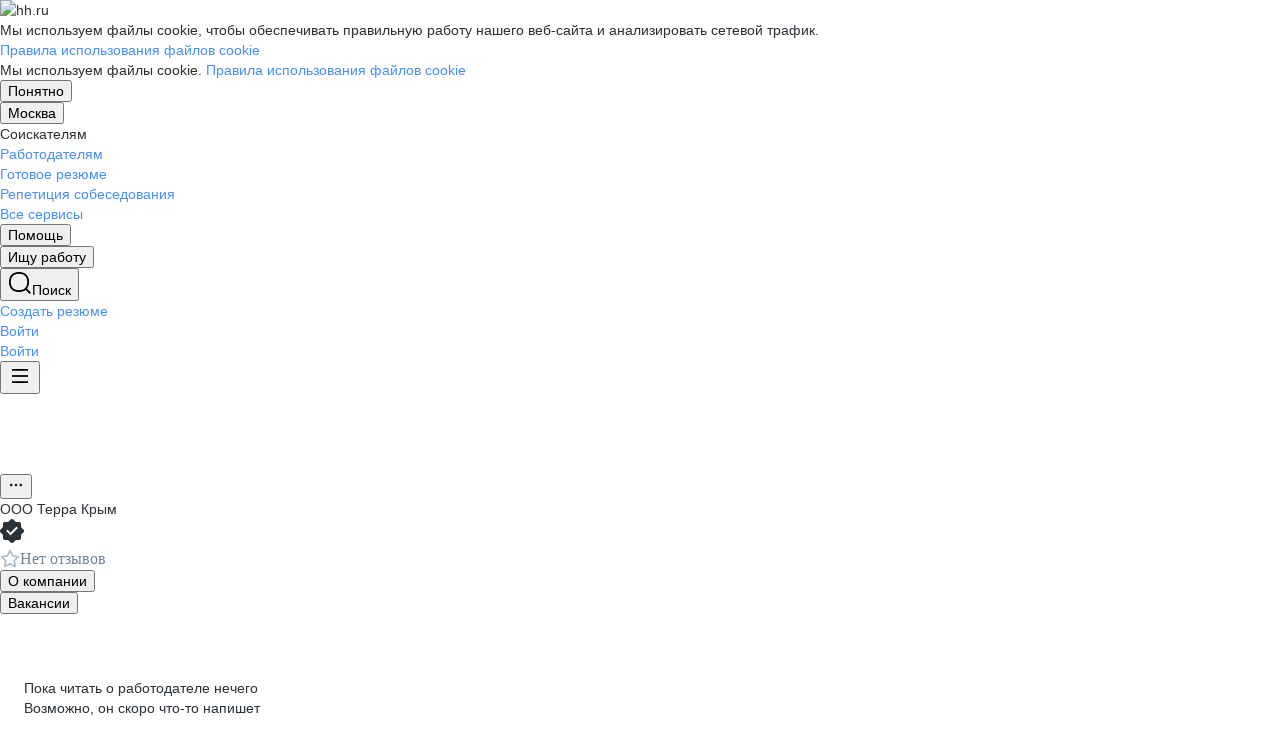

--- FILE ---
content_type: text/html; charset=utf-8
request_url: https://hh.ru/employer/4021533
body_size: 164691
content:
<!DOCTYPE html>
<html class="desktop" lang="ru"><!--request: 176886041505672d7735fd3988b22025--><head><meta http-equiv="Content-Type" content="text/html; charset=UTF-8"><meta http-equiv="X-UA-Compatible" content="IE=edge"><title data-rh="">Работа в компании Терра Крым в Москве — актуальные вакансии на hh.ru</title><meta name="twitter:card" content="summary_large_image"><meta data-rh="" name="description" content="В компании Терра Крым в Москве 0 вакансий 🏷️ Ознакомьтесь с актуальными предложениями в других регионах, узнайте о зарплатах, условиях труда и карьерных перспективах 💼 Отзывы сотрудников помогут лучше понять корпоративную культуру и выбрать подходящую работу ✅ Найдите вакансию своей мечты на hh.ru"><meta property="og:image" content="https://i.hh.ru/images/logos/openGraph/hh.ru.png?v=05022025"><meta property="og:image:width" content="600"><meta property="og:image:height" content="315"><meta data-rh="" property="og:title" content="Работа в компании Терра Крым в Москве — актуальные вакансии на hh.ru"><meta data-rh="" property="og:description" content="В компании Терра Крым в Москве 0 вакансий 🏷️ Ознакомьтесь с актуальными предложениями в других регионах, узнайте о зарплатах, условиях труда и карьерных перспективах 💼 Отзывы сотрудников помогут лучше понять корпоративную культуру и выбрать подходящую работу ✅ Найдите вакансию своей мечты на hh.ru"><meta name="sentry-trace" content="dfbe6997a28940b193ad7a2051b7d1b9-81d47df7fa07ea06-0"><meta name="baggage" content="sentry-trace_id=dfbe6997a28940b193ad7a2051b7d1b9,sentry-sample_rand=0.872555,sentry-environment=production,sentry-release=xhh%4026.4.1.5,sentry-public_key=0cc3a09b6698423b8ca47d3478cfccac,sentry-transaction=/employer/%7Bid%3Astr%7D%7Bcontext_type%3Aemployerview_context_type%7D,sentry-sample_rate=0.001,sentry-sampled=false"><script id="js-script-global-vars">
            window.bloko = {
                fontUrl: 'https://i.hh.ru/styles/other/pages/__fonts_3e2a20dec491e4294c7ec1c4f92c6567.css'
            };
            window.magritte = {
                fontUrl: 'https://i.hh.ru/styles/other/pages/__magritte-fonts_5baeb822891e756b91f85c6828a48bac.css'
            };
            window.globalVars = {
                apiXhhHost: "https://hh.ru",
                sharedRemoteEntry: "https://i.hh.ru/shared/remote.xhhshared.907d5d8ba94978c4.js",
                buildFolder: "build",
                luxEnabled: true,
                locale: "ru_RU",
                country: "1",
                area: "113",
                build: "26.4.1.5",
                lang: "RU" || "RU",
                analyticsParams: "{\"hhtmSource\": \"employer\", \"hhtmFrom\": \"\", \"hhtmSourceLabel\": \"\", \"hhtmFromLabel\": \"\", \"employerId\": \"4021533\", \"brandingType\": null}",
                requestId: "176886041505672d7735fd3988b22025",
                pageName: "employer",
                luxPageName: "EmployerView",
                statsPageName: "",
                sentryDSN: "https://55d08dbf26984dd4b9206c097b9cc2ab@sentry.hh.ru/607",
                skillazURL: "https://hh.skillaz.ru",
                siteId: "1" || "1",
                staticHost: "https://i.hh.ru",
                hhcdnHost: "https://hhcdn.ru",
                imageResizingCdnHost: "https://img.hhcdn.ru",
                apiHost: "https://api.hh.ru",
                timeStamp: "1768860415",
                userType: "" || 'anonymous',
                cryptedUserId: "",
                employerState: "",
                login: "",
                hhid: "",

                
                autotestsComponentsInitEnd: false,

                features: {"Inter_font_enabled":null,"is_global_id_enabled_in_gib_fp":null,"chat_write_possibility_controls_enabled":null,"sentry_logging":true,"sentry_request_queue_limit":6,"fingerprinting_enable":true,"secure_portal_enabled":true,"secure_portal_test_version_enabled":true,"live_reload":null,"employer_extensions_to_detect":"{\"vera\": \"veraBar\", \"friendwork\": \"fwi-popup\", \"potok\": \"potok_io__chrome_extension_iframe\", \"extrasaur\": \"custom-table-iframe-div\", \"cleverStaffLogin\": \"cleverStaffNeedLogin\", \"cleverStaff\": \"cleverStaffBlock\", \"amoCRM\": \"amocrm-scrapper\", \"amoCRM2\": \"js-amo-field-mark-positioned\", \"basecheck\": \"noty_layout__topRight\", \"leo\": \"dataLeo\", \"hrDrive\": \"hh-widget-wrapper\"}","employer_chrome_extensions_to_detect":"[\n  {\n    \"name\": \"spodbor\",\n    \"url\": \"chrome-extension://gafchcnohalkhohnedifhjblhdhoppkg/content.css\"\n  },\n  {\n    \"name\": \"friendwork\",\n    \"url\": \"chrome-extension://lmajkdcdknelgehdmcldckonhndcodco/fonts/Lato/lato.css\"\n  }\n]\n","anonymous_resume_enabled":null,"sentry_js_config":"{\r\n  \"ignorePaths\": {\r\n    \"regexps\": [\r\n      \"[\\\\da-f]+/[\\\\da-f-]+/main\\\\.js\",\r\n      \".*akamaihd\\\\.net.+$\",\r\n      \"\\\\/inj_js\\\\/common\\\\.js\",\r\n      \"fingerprintjs\",\r\n      \"ckeditor4.5\",\r\n      \"[\\\\d\\\\.]+\\\\/combine.js\",\r\n      \"ckeditor/ckeditor\\\\.js\",\r\n      \"axios\\\\/lib\\\\/core\\\\/createError\",\r\n      \"fbevents\\\\.js\",\r\n      \"core-js\\\\/modules\\\\/es\\\\.promise\\\\.js\",\r\n      \"\\\\/ru_RU\\\\/all.js\",\r\n      \"raphael\",\r\n      \"/gpt/pubads_impl\",\r\n      \"Invalid character: '\\\\0'\",\r\n      \"roxot\",\r\n      \"moz-extension:\\\\/\\\\/\",\r\n      \"sovetnik.min.js\",\r\n      \"safeframe-bundles\",\r\n      \"\\\\/static\\\\/sync-loader\\\\.js\",\r\n      \"bundles-es2017\",\r\n      \"js\\\\/code\",\r\n      \"partner-code-bundles\",\r\n      \"\\\\/wrapper\\\\/js\\\\/common-engine\\\\.js\",\r\n      \"\\\\/partner-code-bundles\\\\/\",\r\n      \"safari-extension:\\\\/\\\\/\",\r\n      \"chrome:\\\\/\\\\/internal-\",\r\n      \"chrome-extension\",\r\n      \"instant-web\",\r\n      \"\\\\/3\\\\/zp\\\\.js\"\r\n    ]\r\n  },\r\n  \"ignoreErrors\": {\r\n    \"strings\": [\r\n      \"Loading CSS chunk\",\r\n      \"Cannot read property 'disguiseToken' of undefined\",\r\n      \"Cannot redefine property: googletag\",\r\n      \"Database deleted by request of the user\",\r\n      \"InternalError: Promise rejection value is a non-unwrappable cross-compartment wrapper.\",\r\n      \"Failed to update a ServiceWorker: An unknown error occurred when fetching the script.\",\r\n      \"'e.data.indexOf' is not a function\",\r\n      \"Load timeout for modules:\",\r\n      \"__gCrWeb.autofill.extractForms\",\r\n      \"HTML Parsing Error: Unable to modify the parent container element before the child element is closed\",\r\n      \"Failed to retrieve hasPrivateToken response. Exceeded the number-of-issuers limit.\",\r\n      \"Failed to retrieve hasPrivateToken response.\",\r\n      \"Uncaught exception: TypeError: Cannot convert 'd.body' to object\",\r\n      \"Node cannot be inserted at the specified point in the hierarchy\",\r\n      \"TypeError: Недопустимый вызывающий объект\",\r\n      \"TypeError: Load failed\",\r\n      \"TypeError: Failed to fetch\",\r\n      \"TypeError: Invalid calling object\",\r\n      \"TypeError: 'undefined' is not an object (evaluating 'doc.forms')\",\r\n      \"TypeError: Cannot read property 'precision' of undefined\",\r\n      \"The operation was aborted due to shutdown.\",\r\n      \"Uncaught exception: TypeError: Cannot convert 'a.mini' to object\",\r\n      \"window.zAdv\",\r\n      \"backbone in Function.e.Router [as extend]\",\r\n      \"this._doc.documentElement\",\r\n      \"Can't find variable: inf\",\r\n      \"SkypeClick2Call\",\r\n      \"Синтаксическая ошибка\",\r\n      \"Invalid or unexpected token\",\r\n      \"Unexpected token <\",\r\n      \"Blocked a frame with origin\",\r\n      \"__show__deepen\",\r\n      \"expected expression, got '<'\",\r\n      \"Cannot read property 'forms' of undefined\",\r\n      \"GM_addStyle is not defined\",\r\n      \"can't redefine non-configurable property \\\"userAgent\\\"\",\r\n      \"Can't find varfiable: auto\",\r\n      \"only one instance of babel-polyfill is allowed\",\r\n      \"this.matches is not a function\",\r\n      \"NS_ERROR_NOT_INITIALIZED\",\r\n      \"NS_ERROR_UNEXPECTED\",\r\n      \"jQuery(...).size is not a function\",\r\n      \"Unexpected token ILLEGAL\",\r\n      \"Unexpected identifier\",\r\n      \"Unexpected end of input\",\r\n      \"yndx_svtn_e\",\r\n      \"Failed to update a ServiceWorker: The script resource is behind a redirect, which is disallowed.\",\r\n      \"TypeError: Cannot set property 'destroySlots' of undefined\",\r\n      \"Non-Error exception captured with keys: status, statusText\",\r\n      \"Non-Error promise rejection captured with value: Timeout\",\r\n      \"Non-Error promise rejection captured with value: undefined\",\r\n      \"SyntaxError: The string did not match the expected pattern.\",\r\n      \"The operation is insecure\",\r\n      \"No identifiers allowed directly after numeric literal\",\r\n      \"wmrzz_time2 is not defined\",\r\n      \"Request failed with status code 403\",\r\n      \"Request failed with status code 502\",\r\n      \"SYNTAX_ERR: DOM Exception 12\",\r\n      \"Unexpected end of script\",\r\n      \"maxthon\",\r\n      \"Request aborted\",\r\n      \"play() failed because the user didn't interact with the document first\",\r\n      \"NetworkError when attempting to fetch resource.\",\r\n      \"The operation was aborted.\",\r\n      \"wmrzz_zakrit2\",\r\n      \"l.LegacyGlobal.should_do_lastpass_here\",\r\n      \"measurePositions is not defined\",\r\n      \"JSON syntax error\",\r\n      \"Unexpected token 'else'\",\r\n      \"Unexpected token '<'\",\r\n      \"_toConsumableArray is not defined\",\r\n      \"GM_addStyle\",\r\n      \"Illegal invocation\",\r\n      \"ResizeObserver loop limit exceeded\",\r\n      \"Identifier 'originalPrompt' has already been declared\",\r\n      \"UnhandledRejection: {}\",\r\n      \"UnhandledRejection: 5\",\r\n      \"ReferenceError: ServiceWorkerRegistration is not defined\",\r\n      \"topMsg is not defined\",\r\n      \"SyntaxError: illegal character U+009E\",\r\n      \"ResizeObserver loop completed with undelivered notifications\",\r\n      \"injected_main is not defined\",\r\n      \"Document is not focused.\",\r\n      \"__firefox__.favicons.getFavicons\",\r\n      \"Failed to get the interest cohort:\",\r\n      \"__VUE_DEVTOOLS_IFRAME__\",\r\n      \"_AutofillCallbackHandler\",\r\n      \"SyntaxError: Unexpected EOF\",\r\n      \"NotFoundError: NotFoundError\",\r\n      \"Ethereum is not initialized\",\r\n      \"document.getElementsByTagName('video')[0].webkitExitFullScreen\",\r\n      \"null is not an object (evaluating 'document.querySelector('title').textContent')\",\r\n      \"Cannot redefine property: src\",\r\n      \"Non-Error promise rejection captured with value: null\",\r\n      \"AbortError: The user aborted a request\",\r\n      \"cadesplugin is not defined\",\r\n      \"Cannot read properties of undefined (reading 'firefoxSample')\",\r\n      \"Non-Error promise rejection captured with value: 404\",\r\n      \"Minified React error #423; visit https://reactjs.org/docs/error-decoder.html?invariant=423 for the full message or use the non-minified dev environment for full errors and additional helpful warnings.\",\r\n      \"Minified React error #425; visit https://reactjs.org/docs/error-decoder.html?invariant=425 for the full message or use the non-minified dev environment for full errors and additional helpful warnings.\",\r\n      \"Minified React error #418; visit https://reactjs.org/docs/error-decoder.html?invariant=418 for the full message or use the non-minified dev environment for full errors and additional helpful warnings.\",\r\n      \"Не удалось получить DOM-элементы кнопок с действиями. (Amo-Samokat)\",\r\n      \"Java object is gone\",\r\n      \"Failed to execute 'removeChild' on 'Node': The node to be removed is not a child of this node.\",\r\n      \"Java bridge method invocation error\",\r\n      \"UnknownError: Internal error.\",\r\n      \"InvalidStateError: the execution context does not exist\",\r\n      \"UnknownError: Connection to Indexed Database server lost. Refresh the page to try again\",\r\n      \"Can't find variable: gmo\",\r\n      \"timeout exceeded\",\r\n      \"Non-Error promise rejection captured with value: 0\",\r\n      \"Error invoking post: Method not found\"\r\n    ],\r\n    \"regexps\": [\r\n      \"^\\\"500 \\\"\",\r\n      \"^\\\"0 \\\"\",\r\n      \"^{}\",\r\n      \"^undefined$\",\r\n      \"^Syntax error$\",\r\n      \"^Неопределенная ошибка\\\\.$\",\r\n      \"^Недопустимый знак$\",\r\n      \"^TypeError undefined is not an object \\\\(evaluating 'a\\\\.ajax'\\\\)$\",\r\n      \"^SyntaxError missing \\\\) after argument list$\",\r\n      \"^\\\\[object Event\\\\]$\",\r\n      \"\\\\bgST\\\\b\",\r\n      \"pixelPositionVal\",\r\n      \"boxSizingReliable\",\r\n      \"reliableMarginLeft\",\r\n      \"^Недостаточно памяти для завершения операции.\",\r\n      \"Недостаточно памяти для завершения операции[\\\\s\\\\S]+?fingerprint2\",\r\n      \"^illegal character$\",\r\n      \"^Access is denied\\\\.\\\\s*$\",\r\n      \"^Timeout$\",\r\n      \"^Unexpected token else$\",\r\n      \"^Error: 7$\",\r\n      \"^7$\",\r\n      \"^Недостаточно памяти$\",\r\n      \"^\\\\[CKEDITOR.resourceManager.load\\\\] Resource name \\\"default\\\" was not found at\",\r\n      \"can't redefine non-configurable property \\\"AceScript\\\"\",\r\n      \"Операция была отменена пользователем.\",\r\n      \"out of memory\",\r\n      \"Network Error\",\r\n      \"NetworkError\",\r\n      \"LegacyGlobal\",\r\n      \"Loading chunk\",\r\n      \"^No error message$\",\r\n      \"^\\\"Timeout\\\"$\",\r\n      \"^Invalid character\",\r\n      \"^\\\"Event\\\"$\",\r\n      \"^\\\"\\\\*\\\\*non-serializable\\\\*\\\\*\\\"$\",\r\n      \"^chrome is not defined$\",\r\n      \"missing \\\\) after argument list$\",\r\n      \"\\\"error\\\" called on an object that does not implement interface Console\",\r\n      \"SyntaxError: Identifier '_0[xX][0-9a-fA-F]{4}' has already been declared\",\r\n      \"adfox#checkContainer: Element with id #roxotAd-[a-zA-Z0-9-]* not found\",\r\n      \"javaEnabled is not a function\",\r\n      \"property 'javaEnabled' is a read-only\",\r\n      \"u.remoteFrameRegistration.processChildFrameMessage\",\r\n      \"instantSearchSDKJSBridgeClearHighlight\",\r\n      \"window\\\\.cb\\\\d+\",\r\n      \"Object Not Found Matching Id:\\\\d+\",\r\n      \"metrika\\/watch.js\",\r\n      \"ReferenceError: Can't find variable: PaymentAutofillConfig\",\r\n      \"firefoxSample\",\r\n      \"AbortError\",\r\n      \"QuotaExceededError\",\r\n      \"indexedDB.open\",\r\n      \"Unable to open database file on disk\",\r\n      \"Internal error when calculating storage usage\"\r\n    ],\r\n    \"serialize\": [{\"code\": \"4001\"}, {\"code\": \"4900\"}],\r\n    \"stacktraces\": [\r\n      \"XMLHttpRequest.request.onreadystatechange(<anonymous>)\",\r\n      \"XMLHttpRequest.xhr.onreadystatechange(<anonymous>)\",\r\n      \"checkPerfReady(<anonymous>)\",\r\n      \"(</metrika/tag.js>)\",\r\n      \"(</metrika/watch.js>)\"\r\n    ]\r\n  },\r\n  \"replaysOnErrorSampleRate\": 0.12,\r\n  \"tracesSampleRate\": 0.00001\r\n}","store_debug":false,"iframe_fix_size_banners":null,"yandex_adfox_enabled":"{ \"hh.ru\": true, \"zp.ru\": true, \"rb.by\": true, \"hh.ua\": false, \"hh.uz\": true, \"hh.ge\": true, \"hh.kg\": true, \"hh.kz\": true, \"hh.az\": true }","ymaps_api_key":"bd2ce8bf-561f-4940-be08-6e87317d767b","ymaps_suggest_api_key":"b9e3758b-e8d8-4f3b-ae7e-92c27aea7f3a","fingerprinting_for_anonymous_user_enable":false,"get_page_html_timeout_ms":3000,"disable_app_init_for_ie11":null,"add_hhtm_to_link_href":null,"legacy_page_react_header_split_by_hhuid":null,"front_validation_for_password_changing":true,"stat_shard_request_percent":false,"web_performance_analytics_percent":true,"disable_counters":false},
                variables: {"vendors": "/build/vendors.e5a96c60198abb58.js", "runtime": "/build/runtime.99dc48f8064f1541.js", "bloko": "/build/bloko.ba6f3d5e4a834cda.js", "magritte": "/build/magritte.97c4e92fd016788f.js", "appEntryPoint": "/build/appEntryPoint.7b32072f89f2dab8.js"},
                cssMaping: 
        {"admin-admin":{"name":"admin","dir":"admin","path":"styles/admin/pages/__admin_8bc3345ab804af93d16f9db233041413.css"},"employer-employer":{"name":"employer","dir":"employer","path":"styles/employer/pages/__employer_85fe4c37bdac24e4cc7be53a942aede0.css"},"applicant-applicant":{"name":"applicant","dir":"applicant","path":"styles/applicant/pages/__applicant_91c51fa18a14e08be63339b9de118d73.css"},"globals-account":{"name":"account","dir":"globals","path":"styles/globals/pages/__account_63eab6f3b84e5506ac620e74462ff91b.css"},"globals-applicant-services-desktop":{"name":"applicant-services-desktop","dir":"globals","path":"styles/globals/pages/__applicant-services-desktop_cc0837991bad44a3a4a442aa9e283b77.css"},"globals-applicant-services-mobile":{"name":"applicant-services-mobile","dir":"globals","path":"styles/globals/pages/__applicant-services-mobile_8f718a0949582451372bee29436a2305.css"},"globals-bloko-imports":{"name":"bloko-imports","dir":"globals","path":"styles/globals/pages/__bloko-imports_8bd68da9e5e6139c1ac7dca1e175b4c0.css"},"globals-bloko-overrides":{"name":"bloko-overrides","dir":"globals","path":"styles/globals/pages/__bloko-overrides_1cfb924e48ea9ed1a885a9f12128705c.css"},"globals-dev-tools":{"name":"dev-tools","dir":"globals","path":"styles/globals/pages/__dev-tools_e91bc538b6eac55c7d5f3cc3a24b2335.css"},"globals-globals":{"name":"globals","dir":"globals","path":"styles/globals/pages/__globals_0f69002ff0704c3e04ecb9f0d66be95e.css"},"other-ckeditor":{"name":"ckeditor","dir":"other","path":"styles/other/pages/__ckeditor_f468673223ce8deef50d2a99e55cc942.css"},"other-fonts":{"name":"fonts","dir":"other","path":"styles/other/pages/__fonts_3e2a20dec491e4294c7ec1c4f92c6567.css"},"other-kangaroo":{"name":"kangaroo","dir":"other","path":"styles/other/pages/__kangaroo_78a9c3dd73c979dd6cb75259f5b22b15.css"},"other-magritte-fonts":{"name":"magritte-fonts","dir":"other","path":"styles/other/pages/__magritte-fonts_5baeb822891e756b91f85c6828a48bac.css"},"other-promo":{"name":"promo","dir":"other","path":"styles/other/pages/__promo_db24b90c33c74511fee6a2403f0e32a3.css"},"magritte":{"name":"magritte","dir":"magritte","path":"build/magritte.e8f6e35032cad26b.css"},"vendors":{"name":"vendors","dir":"vendors","path":"build/vendors.4dd3e7d3e3489932.css"}}
    ,
                firebaseMessagingSenderId: '805196181446',
                firebaseProjectId: 'hh-prod-web',
                firebaseApiKey: 'AIzaSyDbhG4QAAPJjUYmVAlGxnP6lznLERG9NUw',
                firebaseAppId: '1:805196181446:web:90b284644e2aec29220cc7',
                ads_sandbox: '0',
                sentryExtraData: {},
                microFrontends: {"webcall-front-dynamic":{"url":"/webcall/proxy_components/webcall_dynamic?widget_id=webcall-front-dynamic","isSuccessSSR":false,"useSSRResult":false,"styles":null,"scripts":null,"globalServiceName":null,"remoteEntry":null,"remoteServiceName":null,"inlineScript":"","headTags":"","host":"webcall-front","id":"1"},"webcall-front-dynamic-preload":{"url":"/webcall/proxy_components/webcall_dynamic?preload=1","isSuccessSSR":false,"useSSRResult":false,"styles":null,"scripts":null,"globalServiceName":null,"remoteEntry":null,"remoteServiceName":null,"inlineScript":"","headTags":"","host":"webcall-front","id":"2"},"employerReviewsSmallWhite":{"url":"/employer_reviews/proxy_components/small_widget?employerId=4021533&white=true","isSuccessSSR":true,"useSSRResult":false,"styles":["https://employer-reviews-front.hh.ru/static/main.0e079f85e3bdcf7d.css"],"scripts":[],"globalServiceName":"employerReviewsFront","remoteEntry":"https://employer-reviews-front.hh.ru/static/remote.employer_reviews_front.b2e47da5135819b8.js","remoteServiceName":"employer_reviews_front","inlineScript":"window.globalServiceVars = window.globalServiceVars || {};\nwindow.globalServiceVars.employerReviewsFront = window.globalServiceVars.employerReviewsFront || {};\nwindow.globalServiceVars.employerReviewsFront.staticHost = 'https://employer-reviews-front.hh.ru/static';\nwindow.globalServiceVars.employerReviewsFront.apiHost = 'https://employer-reviews-front.hh.ru';\nwindow.globalServiceVars.employerReviewsFront.requestId = '176886041505672d7735fd3988b22025';\nwindow.globalServiceVars.employerReviewsFront.sentryDSN = 'https://d9af9242efed432e987ffae32d179ef4@sentry.hh.ru/616';\nwindow.globalServiceVars.employerReviewsFront.build = '1.3.68';\nwindow.globalServiceVars.employerReviewsFront.userType = 'anonymous';\nwindow.globalServiceVars.employerReviewsFront.features = {\"employer_reviews_settings_disable_links\": 1200, \"employer_reviews_settings_dynamic_banner_content\": \"{\\r\\n    \\\"title\\\": \\\"\\u0412\\u0430\\u0448\\u0438 \\u0438\\u0442\\u043e\\u0433\\u0438 \\u0433\\u043e\\u0434\\u0430 \\u0441\\\\u00a0Dream\\\\u00a0Job\\\",\\r\\n    \\\"description\\\": \\\"\\u0421\\u043e\\u0431\\u0440\\u0430\\u043b\\u0438 \\u0432\\u0441\\u0435 \\u0432\\u0430\\u0448\\u0438 \\u0434\\u043e\\u0441\\u0442\\u0438\\u0436\\u0435\\u043d\\u0438\\u044f \\u0432\\\\u00a0\\u043f\\u0440\\u0430\\u0437\\u0434\\u043d\\u0438\\u0447\\u043d\\u043e\\u043c \\u043e\\u0431\\u0437\\u043e\\u0440\\u0435\\\",\\r\\n    \\\"mediaUrl\\\": \\\"https://hhcdn.ru/file/18289313.png\\\",\\r\\n    \\\"action\\\": {\\r\\n        \\\"text\\\": \\\"\\u041f\\u043e\\u0441\\u043c\\u043e\\u0442\\u0440\\u0435\\u0442\\u044c \\u0438\\u0442\\u043e\\u0433\\u0438\\\",\\r\\n        \\\"link\\\": \\\"/itogi-goda\\\"\\r\\n    }\\r\\n}\", \"employer_reviews_settings_enable_trial\": false, \"highlight_magritte_grid\": null, \"sentry_js_config\": null, \"sentry_logging\": true, \"sentry_request_queue_limit\": null};\nwindow.globalServiceVars.employerReviewsFront.analyticsParams = {\"hhtmFrom\": \"\", \"hhtmFromLabel\": \"\", \"hhtmSource\": \"employer\", \"hhtmSourceLabel\": \"\", \"method\": \"GET\", \"path\": \"/employer_reviews/proxy_components/small_widget\", \"screenName\": \"employer\", \"sender\": \"python\"};\nwindow.globalServiceVars.employerReviewsFront.hasSupportToDestroyApp = true;\nwindow.globalServiceVars.employerReviewsFront.pageName = 'SmallWidget';","headTags":"","host":"employer-reviews-front","id":"3"},"employerReviewsBig":{"url":"/employer_reviews/proxy_components/big_widget?employerId=4021533&isNoticeableComplainButton=True","isSuccessSSR":true,"useSSRResult":false,"styles":["https://employer-reviews-front.hh.ru/static/main.0e079f85e3bdcf7d.css"],"scripts":[],"globalServiceName":"employerReviewsFront","remoteEntry":"https://employer-reviews-front.hh.ru/static/remote.employer_reviews_front.b2e47da5135819b8.js","remoteServiceName":"employer_reviews_front","inlineScript":"window.globalServiceVars = window.globalServiceVars || {};\nwindow.globalServiceVars.employerReviewsFront = window.globalServiceVars.employerReviewsFront || {};\nwindow.globalServiceVars.employerReviewsFront.staticHost = 'https://employer-reviews-front.hh.ru/static';\nwindow.globalServiceVars.employerReviewsFront.apiHost = 'https://employer-reviews-front.hh.ru';\nwindow.globalServiceVars.employerReviewsFront.requestId = '176886041505672d7735fd3988b22025';\nwindow.globalServiceVars.employerReviewsFront.sentryDSN = 'https://d9af9242efed432e987ffae32d179ef4@sentry.hh.ru/616';\nwindow.globalServiceVars.employerReviewsFront.build = '1.3.68';\nwindow.globalServiceVars.employerReviewsFront.userType = 'anonymous';\nwindow.globalServiceVars.employerReviewsFront.features = {\"employer_reviews_settings_disable_links\": 1200, \"employer_reviews_settings_dynamic_banner_content\": \"{\\r\\n    \\\"title\\\": \\\"\\u0412\\u0430\\u0448\\u0438 \\u0438\\u0442\\u043e\\u0433\\u0438 \\u0433\\u043e\\u0434\\u0430 \\u0441\\\\u00a0Dream\\\\u00a0Job\\\",\\r\\n    \\\"description\\\": \\\"\\u0421\\u043e\\u0431\\u0440\\u0430\\u043b\\u0438 \\u0432\\u0441\\u0435 \\u0432\\u0430\\u0448\\u0438 \\u0434\\u043e\\u0441\\u0442\\u0438\\u0436\\u0435\\u043d\\u0438\\u044f \\u0432\\\\u00a0\\u043f\\u0440\\u0430\\u0437\\u0434\\u043d\\u0438\\u0447\\u043d\\u043e\\u043c \\u043e\\u0431\\u0437\\u043e\\u0440\\u0435\\\",\\r\\n    \\\"mediaUrl\\\": \\\"https://hhcdn.ru/file/18289313.png\\\",\\r\\n    \\\"action\\\": {\\r\\n        \\\"text\\\": \\\"\\u041f\\u043e\\u0441\\u043c\\u043e\\u0442\\u0440\\u0435\\u0442\\u044c \\u0438\\u0442\\u043e\\u0433\\u0438\\\",\\r\\n        \\\"link\\\": \\\"/itogi-goda\\\"\\r\\n    }\\r\\n}\", \"employer_reviews_settings_enable_trial\": false, \"highlight_magritte_grid\": null, \"sentry_js_config\": null, \"sentry_logging\": true, \"sentry_request_queue_limit\": null};\nwindow.globalServiceVars.employerReviewsFront.analyticsParams = {\"hhtmFrom\": \"\", \"hhtmFromLabel\": \"\", \"hhtmSource\": \"BigWidget\", \"hhtmSourceLabel\": \"\", \"method\": \"GET\", \"path\": \"/employer_reviews/proxy_components/big_widget\", \"screenName\": \"BigWidget\", \"sender\": \"python\"};\nwindow.globalServiceVars.employerReviewsFront.hasSupportToDestroyApp = true;\nwindow.globalServiceVars.employerReviewsFront.pageName = 'BigWidget';","headTags":"","host":"employer-reviews-front","id":"4"},"employerReviewsSmall":{"url":"/employer_reviews/proxy_components/small_widget?employerId=4021533&is_magritte=False&is_magritte_header_exp=True","isSuccessSSR":true,"useSSRResult":false,"styles":["https://employer-reviews-front.hh.ru/static/main.0e079f85e3bdcf7d.css"],"scripts":[],"globalServiceName":"employerReviewsFront","remoteEntry":"https://employer-reviews-front.hh.ru/static/remote.employer_reviews_front.b2e47da5135819b8.js","remoteServiceName":"employer_reviews_front","inlineScript":"window.globalServiceVars = window.globalServiceVars || {};\nwindow.globalServiceVars.employerReviewsFront = window.globalServiceVars.employerReviewsFront || {};\nwindow.globalServiceVars.employerReviewsFront.staticHost = 'https://employer-reviews-front.hh.ru/static';\nwindow.globalServiceVars.employerReviewsFront.apiHost = 'https://employer-reviews-front.hh.ru';\nwindow.globalServiceVars.employerReviewsFront.requestId = '176886041505672d7735fd3988b22025';\nwindow.globalServiceVars.employerReviewsFront.sentryDSN = 'https://d9af9242efed432e987ffae32d179ef4@sentry.hh.ru/616';\nwindow.globalServiceVars.employerReviewsFront.build = '1.3.68';\nwindow.globalServiceVars.employerReviewsFront.userType = 'anonymous';\nwindow.globalServiceVars.employerReviewsFront.features = {\"employer_reviews_settings_disable_links\": 1200, \"employer_reviews_settings_dynamic_banner_content\": \"{\\r\\n    \\\"title\\\": \\\"\\u0412\\u0430\\u0448\\u0438 \\u0438\\u0442\\u043e\\u0433\\u0438 \\u0433\\u043e\\u0434\\u0430 \\u0441\\\\u00a0Dream\\\\u00a0Job\\\",\\r\\n    \\\"description\\\": \\\"\\u0421\\u043e\\u0431\\u0440\\u0430\\u043b\\u0438 \\u0432\\u0441\\u0435 \\u0432\\u0430\\u0448\\u0438 \\u0434\\u043e\\u0441\\u0442\\u0438\\u0436\\u0435\\u043d\\u0438\\u044f \\u0432\\\\u00a0\\u043f\\u0440\\u0430\\u0437\\u0434\\u043d\\u0438\\u0447\\u043d\\u043e\\u043c \\u043e\\u0431\\u0437\\u043e\\u0440\\u0435\\\",\\r\\n    \\\"mediaUrl\\\": \\\"https://hhcdn.ru/file/18289313.png\\\",\\r\\n    \\\"action\\\": {\\r\\n        \\\"text\\\": \\\"\\u041f\\u043e\\u0441\\u043c\\u043e\\u0442\\u0440\\u0435\\u0442\\u044c \\u0438\\u0442\\u043e\\u0433\\u0438\\\",\\r\\n        \\\"link\\\": \\\"/itogi-goda\\\"\\r\\n    }\\r\\n}\", \"employer_reviews_settings_enable_trial\": false, \"highlight_magritte_grid\": null, \"sentry_js_config\": null, \"sentry_logging\": true, \"sentry_request_queue_limit\": null};\nwindow.globalServiceVars.employerReviewsFront.analyticsParams = {\"hhtmFrom\": \"\", \"hhtmFromLabel\": \"\", \"hhtmSource\": \"employer\", \"hhtmSourceLabel\": \"\", \"method\": \"GET\", \"path\": \"/employer_reviews/proxy_components/small_widget\", \"screenName\": \"employer\", \"sender\": \"python\"};\nwindow.globalServiceVars.employerReviewsFront.hasSupportToDestroyApp = true;\nwindow.globalServiceVars.employerReviewsFront.pageName = 'SmallWidget';","headTags":"","host":"employer-reviews-front","id":"5"}},
                countersDisabled: false,
                isWebView: false,
                topLevelDomain: 'hh.ru',
            };

            try {
                if (typeof window.globalVars.analyticsParams === 'string') {
                    window.globalVars.analyticsParams = JSON.parse(window.globalVars.analyticsParams)
                }
            } catch(e) {}
        </script><script id="js-script-inline">
(()=>{var e={430:function(e,t,o){"use strict";o.r(t),o.d(t,{Debug:()=>d,getUserAgentDetails:()=>g.T,Bound:()=>u,elementSpy:()=>p,escape:()=>f,Cookies:()=>n.L,debounce:()=>y,Supports:()=>l.Z,localStorageWrapper:()=>S.Y,sessionStorageWrapper:()=>I,throttle:()=>v,urlParser:()=>V,unescape:()=>b});var n=o(926);const r={viewMode:1,timestamp:(new Date).getTime()};var i=function(e){return e[e.PRODUCTION=0]="PRODUCTION",e[e.TEST=1]="TEST",e[e.DEVELOP=2]="DEVELOP",e}(i||{});const s={},a={},c=()=>{},d="undefined"==typeof window?{init:c,log:c,registerLog:c,registerUtility:c,utility:{},viewMods:i,setMod:c,syncDebugLevelWithCookie:c,cookieName:null}:{cookieName:null,init(){const e=function(e,...t){console[e](...t)};void 0===s.error&&this.registerLog("error",this.viewMods.TEST,e.bind(this,"error")),void 0===s.warn&&this.registerLog("warn",this.viewMods.TEST,e.bind(this,"warn")),void 0===s.info&&this.registerLog("info",this.viewMods.DEVELOP,e.bind(this,"log"))},syncDebugLevelWithCookie(e){this.cookieName=e,this.setMod(n.L.get(this.cookieName))},log(e,...t){e.split(" ").forEach((e=>{const o=s[e];o&&o.viewMode<=r.viewMode&&o.handler(...t)}))},registerLog(e,t,o){s[e]={viewMode:t,handler:o}},registerUtility(e,t){a[e]=t},utility:a,viewMods:i,setMod(e){const t="string"==typeof e?parseInt(e,10):e;null===t||isNaN(t)||t<this.viewMods.PRODUCTION||t>this.viewMods.DEVELOP||(r.viewMode=t,this.cookieName&&n.L.set(this.cookieName,t))}};var l=o(17);let u=function(e){return e.Top="top",e.Bottom="bottom",e.Left="left",e.Right="right",e}({});const m=({entryIsIntersecting:e,entryRootBounds:t,rect:o,rootElement:n,rootMargin:r,trackingBounds:i=[u.Bottom],entryPercent:s=0})=>{const{windowWidth:a,windowHeight:c}=((e,t,o)=>{const n=window.innerWidth||document.documentElement.clientWidth,r=window.innerHeight||document.documentElement.clientHeight;return!l.Z.desktopSafari()||t||o?{windowWidth:e?.width||n,windowHeight:e?.height||r}:{windowWidth:n,windowHeight:r}})(t,n,r),d={[u.Top]:()=>o.top<=c&&o.top>=0,[u.Bottom]:()=>o.top+o.height<=c&&o.top+o.height>=0,[u.Left]:()=>o.left<=a&&o.left>=0,[u.Right]:()=>o.left+o.width<=a&&o.left+o.width>=0};let m=e;return s?m&&((e,t,o)=>e.top+e.height/(1/t)<=o&&e.top+e.height>0)(o,s,c):(i.some((e=>{const t=d[e]();return m=m&&t,!t})),m)},h=(e,t)=>{const o=((e,t)=>{let o=null;return(n,r,i)=>{if(n){if(!t.onShow)return o;t.elementLockTime?o=setTimeout((()=>{o=null,m({entryIsIntersecting:r,entryRootBounds:i,rect:e.getBoundingClientRect(),...t})&&t.onShow?.()}),t.elementLockTime):t.onShow()}else o?(clearTimeout(o),o=null):t.onHide?.();return o}})(e,t);let n,r;const i=e=>{const i=e[0];if(!i)return;const s=m({entryIsIntersecting:i.isIntersecting,entryRootBounds:i.rootBounds,rect:i.boundingClientRect,...t});s!==n&&(r=o(s,i.isIntersecting,i.rootBounds),n=s)};let s;const a=[0,1];t.entryPercent&&a.push(t.entryPercent);try{s=new IntersectionObserver(i,{threshold:a,root:t.rootElement,rootMargin:t.rootMargin})}catch(e){s=new IntersectionObserver(i,{threshold:a})}const c=()=>{n=!1,s.observe(e)};return c(),{stopSpying:()=>{r&&clearTimeout(r),s.disconnect()},startSpying:c}},p=(e,t)=>h(e,t);var g=o(940);const w=e=>{const t=t=>e[t],o=`(?:${Object.keys(e).join("|")})`,n=RegExp(o),r=RegExp(o,"g");return function(e){return e=null==e?"":`${e}`,n.test(e)?e.replace(r,t):e}},f=w({"&":"&amp;","<":"&lt;",">":"&gt;",'"':"&quot;","'":"&#x27;","`":"&#x60;"}),b=w({"&amp;":"&","&lt;":"<","&gt;":">","&quot;":'"',"&#x27;":"'","&#x60;":"`"}),y=(e,t)=>{let o;const n=function(...n){o&&clearTimeout(o),o=setTimeout((()=>{o=null,e.apply(this,n)}),t)};return n.cancel=()=>{o&&clearTimeout(o),o=null},n},v=(e,t)=>{let o,n,r;const i=function i(...s){if(o)return n=s,void(r=this);e.apply(this,s),o=setTimeout((()=>{o=null,n&&(i.apply(r,n),n=null)}),t)};return i.cancel=()=>{o&&clearTimeout(o),n=null,o=null},i};var S=o(549),T=o(950),E=o(145);const I=l.Z.sessionStorage()?(0,E.Z)(window.sessionStorage):new T.Z,k=e=>[null,void 0].includes(e),_=e=>k(e)||Array.isArray(e)||!["function","object"].includes(typeof e);function L(e){if(!e||"[object Object]"!==Object.prototype.toString.call(e))throw new TypeError("GET параметры должны быть объектом.");if(!Object.values(e).every(_))throw new TypeError("Значение параметра должено быть массивом или примитивом");return Object.entries(e).filter((e=>!k(e[1]))).reduce(((e,[t,o])=>(Array.isArray(o)?e.push(...o.map((e=>[t,e]))):e.push([t,o]),e)),[])}function x(e){const t=L(e);return new URLSearchParams(t).toString()}function O(e){return[...new URLSearchParams(e).entries()].reduce(((e,[t,o])=>e[t]?(e[t].push(o),e):(e[t]=[o],e)),{})}const M="dummy.dummy",P=`https://${M}`;function V(e){let t=e;t||(t="");const o=new URL(t,P),n={params:O(o.search),protocol:o.protocol,hostname:o.hostname,host:o.host,port:o.port,pathname:o.pathname,search:o.search,hash:o.hash};return function(e,t){Object.defineProperty(e,"href",{get:()=>(o.search=x(e.params),o.hash=e.hash,o.href.replace(P,"")),set(t){o.href=t,e.params=O(o.search)},enumerable:t}),Object.defineProperty(e,"search",{get:()=>(o.search=x(e.params),o.search),set(t){o.search=t,e.params=O(o.search)},enumerable:t}),Object.defineProperty(e,"host",{get:()=>o.hostname.replace(M,"")+(""===o.port?"":`:${o.port}`),set(t){const[n,r]=t.split(":");o.hostname=n,r?e.port=r:o.port=""},enumerable:t}),Object.defineProperty(e,"hostname",{get:()=>o.hostname.replace(M,""),set(e){o.hostname=e},enumerable:t}),Object.defineProperty(e,"port",{get:()=>"0"===o.port||"80"===o.port?"":o.port,set(e){if(isNaN(parseInt(e,10)))throw new TypeError("Порт должен быть числом");o.port=e},enumerable:t}),Object.defineProperty(e,"protocol",{get:()=>o.protocol,set(e){o.protocol=e}}),Object.defineProperty(e,"pathname",{get:()=>0===o.pathname.indexOf("/")?o.pathname:`/${o.pathname}`,set(e){o.pathname=e}})}(n,!0),n}V.stringify=e=>{if(!e)return"";let t=e;return Array.isArray(t)||(t=L(t)),new URLSearchParams(t).toString()}},926:function(e,t,o){"use strict";o.d(t,{L:()=>n});const n={set(e,t,o){if(void 0===e)return;let n=`${e}=${t||""};path=/`;if(void 0!==o){const e=new Date;e.setTime(e.getTime()+36e5*o),n+=`;expires=${e.toUTCString()}`}document.cookie=n},get(e){let t=null;return this.getAll().reverse().some((o=>o.name===e&&(t=o.value,!0))),t},getAll:()=>(document.cookie?document.cookie.split("; "):[]).map((e=>{const t=e.split("=");let o;try{o=decodeURIComponent(t[1])}catch(e){o=t[1]}return{name:t[0],value:o}})),remove(e){this.set(e,"",-1)}}},940:function(e,t,o){"use strict";o.d(t,{T:()=>i});const n=(e,t)=>t?Object.keys(e).map((o=>{const n=e[o];return{[o]:{...n,minVersion:t[o]||n.minVersion}}})).reduce(((e,t)=>({...e,...t})),{}):e,r=n({edge:{matches:/edg(?:e|ios|a)?\/(\d+)/,minVersion:12},firefox:{matches:/firefox\/(\d+)/,minVersion:52},operaMobile:{matches:/opera\/(\d+).+opera mobi/,minVersion:12},opera:{matches:/(?:opr|presto\/.+ version)\/(\d+)/,minVersion:76,exclude:e=>{const t=e.toLowerCase();return t.includes("android")&&t.includes("opr/")}},win_safari:{matches:/windows nt.+ version\/(\d+)\.[\d.]+ safari/,minVersion:9},ios_saf:{matches:/cpu(?: iphone)? os (\d+)_[\d_]+ like mac os x/,minVersion:8,exclude:e=>{const t=e.toLowerCase();return t.includes("crios")||t.includes("fxios")||t.includes("yabrowser")}},samsung:{matches:/samsungbrowser\/(\d+)/,minVersion:14},yandex:{matches:/(?:yabrowser|yaapp_android|yasearchbrowser)\/(\d+)/,minVersion:21},uc:{matches:/ucbrowser\/(\d+)/,minVersion:13},android:{matches:/android (\d+\.\d)/,minVersion:4.1,exclude:e=>{const t=e.toLowerCase();return t.includes("chrome/")||t.includes("crios/")}},chrome:{matches:/(?:chrome|crios)\/(\d+)/,minVersion:44,exclude:e=>{const t=e.toLowerCase();return t.includes("edg/")||t.includes("yabrowser")||e.includes("yaapp_android")||e.includes("yasearchbrowser")||t.includes("ucbrowser")||t.includes("samsung")}},safari:{matches:/macintosh;.+ version\/(\d+)\.[\d.]+ safari/,minVersion:9},operaMini:{matches:/opera mini\/(\d+)/,minVersion:999,exclude:e=>e.includes("presto")},trident:{matches:/trident\/(\d+)\./,minVersion:999},ie:{matches:/msie (\d+)\./,minVersion:999},ie_mob:{matches:/iemobile\/(\d+)/,minVersion:999}},{and_chr:138,android:138,chrome:79,edge:129,firefox:128,ios_saf:16,opera:108,safari:16});function i(e,t){const o=e.toLowerCase(),i={isSupported:!0,browser:null,version:null},s=n(r,t);for(const e in s){const t=o.match(s[e].matches);if(t){const n=parseFloat(t[1]);if(!isNaN(n)){if(s[e].exclude?.(o))continue;i.browser=e,i.version=n,n<s[e].minVersion&&(i.isSupported=!1);break}}}return i}},107:function(){window.cancelIdleCallback=window.cancelIdleCallback||function(e){clearTimeout(e)}},910:function(){!function(){const e=location.hostname,t=window.globalVars?.topLevelDomain;let o="";t&&(o=`domain=.${e.slice(e.indexOf(t))};`),document.cookie=`GMT=${(new Date).getTimezoneOffset()/60*-1};${o}path=/`}()},675:function(){!function(){const e=[];/(ipad|ipod|iphone)/i.test(navigator.userAgent.toLowerCase())&&e.push("ios"),e.length&&(document.getElementsByTagName("html")[0].className+=` ${e.join(" ")}`)}()},340:function(){window.requestIdleCallback=window.requestIdleCallback||(e=>setTimeout((()=>{const t=Date.now();e({didTimeout:!1,timeRemaining:()=>Math.max(0,50-(Date.now()-t))})}),1))},549:function(e,t,o){"use strict";o.d(t,{Y:()=>s});var n=o(17),r=o(950),i=o(145);const s=n.Z.localStorage()?(0,i.Z)(window.localStorage):new r.Z},950:function(e,t,o){"use strict";o.d(t,{Z:()=>n});const n=function(){let e={};this.length=0,this.key=function(t){const o=Object.keys(e);return t<o.length?o[t]:null},this.setItem=function(t,o){e.hasOwnProperty(t)||(this.length+=1),e[t]=String(o)},this.getItem=function(t){return e.hasOwnProperty(t)?e[t]:null},this.removeItem=function(t){this.length-=1,delete e[t]},this.clear=function(){this.length=0,e={}},this.getLength=function(){return this.length}}},145:function(e,t,o){"use strict";o.d(t,{Z:()=>n});const n=function(e){return{key(t){try{return e.key(t)}catch(e){return null}},getItem(t){try{return e.getItem(t)}catch(e){return null}},setItem(t,o){try{e.setItem(t,o)}catch(n){try{e.removeItem(t),e.setItem(t,o)}catch(e){}}},removeItem(t){try{e.removeItem(t)}catch(e){}},clear(){try{e.clear()}catch(e){}},getLength(){try{return e.length}catch(e){return 0}}}}},17:function(e,t,o){"use strict";o.d(t,{Z:()=>a});const n=function(e){let t;return function(){return void 0===t&&(t=e()),t}},r=function(e,t){return function(){try{return window[e].setItem(t,t),window[e].removeItem(t),!0}catch(e){return!1}}};let i;const s=()=>(void 0===i&&(i=navigator.userAgent.toLowerCase()),i),a={localStorage:n(r("localStorage","_hh_test_local_storage")),sessionStorage:n(r("sessionStorage","_hh_test_session_storage")),historyApi:n((()=>!!window.history?.pushState)),android:n((()=>/android/i.test(s())&&!/IEMobile/i.test(s())&&!/(ipad|ipod|iphone)/i.test(s()))),IEMobile:n((()=>/IEMobile/i.test(s()))),IE:n((()=>/MSIE/i.test(s())||s().includes("trident")&&s().includes("rv:11")||s().includes("edge"))),mobile:n((()=>/android|webos|iphone|ipad|ipod|blackberry|iemobile|opera mini/i.test(s()))),ios:n((()=>/(ipad|ipod|iphone)/i.test(s()))),desktopSafari:n((()=>void 0!==window.safari)),webkit:n((()=>/webkit/i.test(s()))),touch:n((()=>"ontouchstart"in window)),inputTypeTime:n((()=>{const e=document.createElement("input");return e.setAttribute("type","time"),"time"===e.type}))}},891:function(e,t,o){"use strict";t.default=void 0;var n=o(430);t.default=e=>{let{url:t,version:o,name:r}=e;if(!n.Supports.localStorage())return;const i=document.getElementsByTagName("head")[0],s=`${r}Font`,a=`${r}FontVersion`;function c(e){const t=document.createElement("style");t.textContent=e,i.appendChild(t)}let d=!1,l=null;try{d=n.localStorageWrapper.getItem(a)===o,l=n.localStorageWrapper.getItem(s)}catch(e){return}d&&l?c(l):function(e,t){const o=new window.XMLHttpRequest;o.open("GET",e,!0),o.onload=function(){t(o.responseText)},o.send()}(t,(e=>{try{n.localStorageWrapper.setItem(s,e),n.localStorageWrapper.setItem(a,o)}catch(e){}finally{c(e)}}))}},314:function(e,t,o){"use strict";t.StatsSender=void 0;var n,r=(n=o(973))&&n.__esModule?n:{default:n};const i=[{name:"preRequest",get:e=>e.domainLookupStart},{name:"domainLookup",get:e=>e.domainLookupEnd-e.domainLookupStart},{name:"connect",get:e=>e.connectEnd-e.connectStart},{name:"download",get:e=>e.responseEnd-e.responseStart}],s=()=>{const e=window.performance.getEntriesByType("navigation")[0];return e?Object.fromEntries(i.map((t=>[t.name,t.get(e)]))):{}};t.StatsSender=class{constructor(e){let{app:t,globalParamsGetter:o,url:n,beforeSend:r}=e;this._app=t,this._url=n,this._timings={},this._beforeSend=r||(()=>!0),this._globalParamsGetter=o}sendMetrics=e=>{this._beforeSend(e)&&window.requestIdleCallback((()=>{const{xsrf:t,...o}=this._globalParamsGetter(),n={app:this._app,mobile:r.default.mobile(),...o},i=new FormData;(Array.isArray(e)?e:[e]).forEach((e=>{i.append("metrics",JSON.stringify({...n,...e}))})),i.append("_xsrf",t);try{navigator.sendBeacon(this._url,i)}catch(e){fetch(this._url,{method:"POST",body:i})}}))};sendNavigationTimings=()=>{const e=()=>{window.setTimeout((()=>{const e={...s(),...this._timings};this.sendMetrics(Object.keys(e).map((t=>({metricName:`timings.${t}`,valueInMs:e[t]}))))}),0)};"complete"===document.readyState?e():window.addEventListener("load",e,{once:!0})};sendJsExecuted=e=>{const t=()=>{this.sendMetrics({metricName:"js-executed",count:1,jsExecuted:e(),documentState:document.readyState}),window.removeEventListener("load",t),window.removeEventListener("beforeunload",t)};"complete"===document.readyState?t():(window.addEventListener("load",t),window.addEventListener("beforeunload",t))};addTimings=e=>(this._timings={...this._timings,...e},this)}},973:function(e,t,o){"use strict";o.r(t),o.d(t,{default:()=>a});const n=function(e){let t;return function(){return void 0===t&&(t=e()),t}},r=function(e,t){return function(){try{return window[e].setItem(t,t),window[e].removeItem(t),!0}catch(e){return!1}}};let i;const s=()=>(void 0===i&&(i=navigator.userAgent.toLowerCase()),i),a={localStorage:n(r("localStorage","_bloko_hh_test_local_storage")),sessionStorage:n(r("sessionStorage","_bloko_hh_test_session_storage")),historyApi:n((()=>!(!window.history||!window.history.pushState))),android:n((()=>/android/i.test(s())&&!/IEMobile/i.test(s())&&!/(ipad|ipod|iphone)/i.test(s()))),IEMobile:n((()=>/IEMobile/i.test(s()))),IE:n((()=>/MSIE/i.test(s())||/trident/.test(s())&&/rv:11/.test(s())||/edge/.test(s()))),mobile:n((()=>/android|webos|iphone|ipad|ipod|blackberry|iemobile|opera mini/i.test(s()))),ios:n((()=>/(ipad|ipod|iphone)/i.test(s()))),webkit:n((()=>/webkit/i.test(s()))),touch:n((()=>"ontouchstart"in window)),inputTypeTime:n((()=>{const e=document.createElement("input");return e.setAttribute("type","time"),"time"===e.type}))}}},t={};function o(n){var r=t[n];if(void 0!==r)return r.exports;var i=t[n]={exports:{}};return e[n](i,i.exports,o),i.exports}o.d=(e,t)=>{for(var n in t)o.o(t,n)&&!o.o(e,n)&&Object.defineProperty(e,n,{enumerable:!0,get:t[n]})},o.o=(e,t)=>Object.prototype.hasOwnProperty.call(e,t),o.r=e=>{"undefined"!=typeof Symbol&&Symbol.toStringTag&&Object.defineProperty(e,Symbol.toStringTag,{value:"Module"}),Object.defineProperty(e,"__esModule",{value:!0})},o.rv=()=>"1.3.10",o.ruid="bundler=rspack@1.3.10",(()=>{"use strict";o(107),o(910),o(675),o(340);var e=o(891),t=o(940);window.bloko=window.bloko||{},window.bloko.getUserAgentDetails=t.T;var n=o(549),r=o(926);const i=new(o(314).StatsSender)({app:"xhh",globalParamsGetter:()=>({isWebView:window.globalVars.isWebView,pageName:window.globalVars.statsPageName||window.globalVars.luxPageName,xsrf:r.L.get("_xsrf")||""}),url:"/shards/stat",beforeSend:()=>!!window.globalVars.features.stat_shard_request_percent});(0,e.default)({url:window.bloko.fontUrl,version:"0.0.2",name:"xhhFonts"}),(0,e.default)({url:window.magritte.fontUrl,version:"0.0.5",name:"magritteFontsNew"}),i.sendJsExecuted((()=>{var e,t;return null!==(e=null===(t=window.globalVars)||void 0===t?void 0:t.jsExecuted)&&void 0!==e?e:0}));let s=performance.now(),a=0,c=0,d=!0;"requestAnimationFrame"in window&&(requestAnimationFrame((function e(){const t=performance.now(),o=t-s;a+=1,o>=1e3&&(c=a/o*1e3,a=0,s=t,performance.mark("fps",{detail:c.toFixed(2)})),d&&requestAnimationFrame(e)})),setTimeout((()=>{d=!1}),6e4));const l="HH-TAB-COUNT-ID-"+10*Math.random();n.Y.setItem(l,0),window.addEventListener("beforeunload",(()=>{n.Y.removeItem(l)}))})()})();
    </script><meta name="format-detection" content="telephone=no"><link title="Вакансии hh.ru" type="application/opensearchdescription+xml" rel="search" href="https://i.hh.ru/opensearch-v.xml"><link title="Резюме hh.ru" type="application/opensearchdescription+xml" rel="search" href="https://i.hh.ru/opensearch-r.xml"><link rel="apple-touch-icon" sizes="76x76" href="https://i.hh.ru/apple/hh/touch-icon-ipad.png?v=05022025"><link rel="apple-touch-icon" sizes="120x120" href="https://i.hh.ru/apple/hh/touch-icon-iphone-retina.png?v=05022025"><link rel="apple-touch-icon" sizes="152x152" href="https://i.hh.ru/apple/hh/touch-icon-ipad-retina.png?v=05022025"><meta name="msapplication-TileColor" content="#ffffff"><meta name="msapplication-square310x310logo" content="https://i.hh.ru/favicons/310x310.png"><meta name="msapplication-wide310x150logo" content="https://i.hh.ru/favicons/310x150.png"><meta name="msapplication-square150x150logo" content="https://i.hh.ru/favicons/150x150.png"><meta name="msapplication-square70x70logo" content="https://i.hh.ru/favicons/70x70.png"><meta name="msapplication-TileImage" content="https://i.hh.ru/favicons/144x144.png"><link rel="icon" href="https://i.hh.ru/favicons/hh.ico?v=2024_12_23"><link rel="stylesheet" href="https://i.hh.ru/build/vendors.4dd3e7d3e3489932.css"><link rel="stylesheet" href="https://i.hh.ru/build/magritte.e8f6e35032cad26b.css"><link rel="stylesheet" href="https://i.hh.ru/styles/globals/pages/__bloko-imports_8bd68da9e5e6139c1ac7dca1e175b4c0.css"><link rel="stylesheet" href="https://i.hh.ru/styles/globals/pages/__globals_0f69002ff0704c3e04ecb9f0d66be95e.css"><link rel="stylesheet" href="https://i.hh.ru/build/vendors.4dd3e7d3e3489932.css"><link rel="stylesheet" href="https://i.hh.ru/build/magritte.e8f6e35032cad26b.css"><link rel="stylesheet" href="https://i.hh.ru/build/App.6ef68f9eeb924a48.css"><link rel="stylesheet" href="https://i.hh.ru/build/EmployerView-route.045ea8e35194d9bb.css"><script id="js-script-remove-service-worker">
                if('serviceWorker' in navigator && navigator.serviceWorker.getRegistrations &&
                   'caches' in window) {
                    window.navigator.serviceWorker.getRegistrations()
                        .then(function(registrations) {
                            registrations.forEach(function(registration) {
                                if (registration.active && registration.active.scriptURL &&
                                    registration.active.scriptURL.indexOf('cacheStatic') > -1) {
                                    registration.unregister();
                                }
                            });
                        })
                        .catch(function(error) {
                            console.error(error)
                        });
                };
            </script><script crossorigin="anonymous" defer src="https://i.hh.ru/build/vendors.e5a96c60198abb58.js" id="js-script-chunk-build-vendors.e5a96c60198abb58.js"></script><script crossorigin="anonymous" defer src="https://i.hh.ru/build/bloko.ba6f3d5e4a834cda.js" id="js-script-chunk-build-bloko.ba6f3d5e4a834cda.js"></script><script crossorigin="anonymous" defer src="https://i.hh.ru/build/magritte.97c4e92fd016788f.js" id="js-script-chunk-build-magritte.97c4e92fd016788f.js"></script><script crossorigin="anonymous" defer src="https://i.hh.ru/build/App.791048d4594b9845.js" id="js-script-chunk-build-App.791048d4594b9845.js"></script><script crossorigin="anonymous" defer src="https://i.hh.ru/build/8958.b5a7cbc49c510270.js" id="js-script-chunk-build-8958.b5a7cbc49c510270.js"></script><script crossorigin="anonymous" defer src="https://i.hh.ru/build/8151.a46621940686ab5e.js" id="js-script-chunk-build-8151.a46621940686ab5e.js"></script><script crossorigin="anonymous" defer src="https://i.hh.ru/build/6180.f309a8731756e9fc.js" id="js-script-chunk-build-6180.f309a8731756e9fc.js"></script><script crossorigin="anonymous" defer src="https://i.hh.ru/build/2525.ba6d744dcc020aae.js" id="js-script-chunk-build-2525.ba6d744dcc020aae.js"></script><script crossorigin="anonymous" defer src="https://i.hh.ru/build/5865.51f1ef7426a4e585.js" id="js-script-chunk-build-5865.51f1ef7426a4e585.js"></script><script crossorigin="anonymous" defer src="https://i.hh.ru/build/2362.b7f8d9781ab8e207.js" id="js-script-chunk-build-2362.b7f8d9781ab8e207.js"></script><script crossorigin="anonymous" defer src="https://i.hh.ru/build/6293.ae49d9191d5034c7.js" id="js-script-chunk-build-6293.ae49d9191d5034c7.js"></script><script crossorigin="anonymous" defer src="https://i.hh.ru/build/5713.6b804b9d6d441624.js" id="js-script-chunk-build-5713.6b804b9d6d441624.js"></script><script crossorigin="anonymous" defer src="https://i.hh.ru/build/821.2a8efe32ec829ef9.js" id="js-script-chunk-build-821.2a8efe32ec829ef9.js"></script><script crossorigin="anonymous" defer src="https://i.hh.ru/build/7558.d81f98e46889231a.js" id="js-script-chunk-build-7558.d81f98e46889231a.js"></script><script crossorigin="anonymous" defer src="https://i.hh.ru/build/EmployerView-route.cac60a222c376452.js" id="js-script-chunk-build-EmployerView-route.cac60a222c376452.js"></script><script crossorigin="anonymous" defer src="https://i.hh.ru/build/runtime.99dc48f8064f1541.js" id="js-script-chunk-build-runtime.99dc48f8064f1541.js"></script><script crossorigin="anonymous" defer src="https://i.hh.ru/build/appEntryPoint.7b32072f89f2dab8.js" id="js-script-chunk-build-appEntryPoint.7b32072f89f2dab8.js"></script><link rel="canonical" class="HH-PageLayout-Canonical" href="https://hh.ru/employer/4021533"><meta name="HandheldFriendly" content="True"><meta name="viewport" content="width=device-width, user-scalable=no"><script>try {performance.mark('critcal-path-head');} catch(ignore) {}</script></head><body class=" s-friendly xs-friendly font-default magritte-old-layout  magritte-hh-day-theme "><script id="js-script-inactive-page">
            window.globalVars = window.globalVars || {};
            window.globalVars.performance = window.globalVars.performance || {};
            window.globalVars.performance.pageWasActive = document.visibilityState === "visible";

            document.addEventListener("visibilitychange", function(e) {
                if (document.visibilityState !== "visible") {
                    window.globalVars.performance.pageWasActive = false;
                }
            });
        </script><div class="a11y-fast-nav"><script data-name="HH/A11YLink" data-params='
                    {
                        "trls": {
                            "goToInput": "перейти к поиску",
                            "goToMainContent": "перейти к основному контенту"
                        }
                    }
                '></script></div><div class="print-logo-wrapper"><img src="https://i.hh.ru/images/logos/svg/hh.ru.svg?v=05022025" class="print-logo" alt="hh.ru"></div><script data-name="HHC/Debug/Grid" data-params=""></script><div class="HHC-Debug-Grid grid-absolute g-hidden "><div class="bloko-columns-wrapper"><div class="bloko-column bloko-column_xs-4 bloko-column_s-8 bloko-column_m-12 bloko-column_l-16 bloko-column_container"><div class="grid__columns-wrapper"><div class="bloko-column bloko-column_xs-1 bloko-column_s-1 bloko-column_m-1 bloko-column_l-1"><div class="grid__column"></div></div><div class="bloko-column bloko-column_xs-1 bloko-column_s-1 bloko-column_m-1 bloko-column_l-1"><div class="grid__column"></div></div><div class="bloko-column bloko-column_xs-1 bloko-column_s-1 bloko-column_m-1 bloko-column_l-1"><div class="grid__column"></div></div><div class="bloko-column bloko-column_xs-1 bloko-column_s-1 bloko-column_m-1 bloko-column_l-1"><div class="grid__column"></div></div><div class="bloko-column bloko-column_xs-0 bloko-column_s-1 bloko-column_m-1 bloko-column_l-1"><div class="grid__column"></div></div><div class="bloko-column bloko-column_xs-0 bloko-column_s-1 bloko-column_m-1 bloko-column_l-1"><div class="grid__column"></div></div><div class="bloko-column bloko-column_xs-0 bloko-column_s-1 bloko-column_m-1 bloko-column_l-1"><div class="grid__column"></div></div><div class="bloko-column bloko-column_xs-0 bloko-column_s-1 bloko-column_m-1 bloko-column_l-1"><div class="grid__column"></div></div><div class="bloko-column bloko-column_xs-0 bloko-column_s-0 bloko-column_m-1 bloko-column_l-1"><div class="grid__column"></div></div><div class="bloko-column bloko-column_xs-0 bloko-column_s-0 bloko-column_m-1 bloko-column_l-1"><div class="grid__column"></div></div><div class="bloko-column bloko-column_xs-0 bloko-column_s-0 bloko-column_m-1 bloko-column_l-1"><div class="grid__column"></div></div><div class="bloko-column bloko-column_xs-0 bloko-column_s-0 bloko-column_m-1 bloko-column_l-1"><div class="grid__column"></div></div><div class="bloko-column bloko-column_xs-0 bloko-column_s-0 bloko-column_m-0 bloko-column_l-1"><div class="grid__column"></div></div><div class="bloko-column bloko-column_xs-0 bloko-column_s-0 bloko-column_m-0 bloko-column_l-1"><div class="grid__column"></div></div><div class="bloko-column bloko-column_xs-0 bloko-column_s-0 bloko-column_m-0 bloko-column_l-1"><div class="grid__column"></div></div><div class="bloko-column bloko-column_xs-0 bloko-column_s-0 bloko-column_m-0 bloko-column_l-1"><div class="grid__column"></div></div></div></div></div></div><!--noindex--><div style="display:none" id="HH-React-Error"><div class="bloko-columns-wrapper"><div class="row-content"><div class="bloko-column bloko-column_xs-4 bloko-column_s-8 bloko-column_m-12 bloko-column_l-16">Произошла ошибка. Попробуйте перезагрузить страницу.</div></div></div></div><!--/noindex--><div id="HH-React-Root" class="XHH-ReactRoot" data-ssr-status="success"><div data-qa="lux-container"><template class="HHC-Banners-Place-Template"><div
                class="HHC-Banners-Place HHC-Banner-%id% banner-place banner-place_%id% "
                data-banner-id="%id%"
                data-empty-class="banner-place_hide"
                data-loaded-class="banner-place_show"
                data-banner-adv-mark-trl="Реклама"
                data-banner-additional-class=""
            ></div></template><span><!--noindex--></span><div class="wrapper--UZEraJ9YBXy3riZk" data-qa="cookies-policy-informer"><div class="bloko-columns-wrapper"><div class="bloko-column bloko-column_xs-4 bloko-column_s-8 bloko-column_m-12 bloko-column_l-16"><div class="content--kGHAwaP24cwl3Qbi"><div class="text--ZVYyrS56e8s61qfo text_desktop--c1FzDtTWIXs1C3lp">Мы используем файлы cookie, чтобы обеспечивать правильную работу нашего веб-сайта и анализировать сетевой трафик.<br/><a data-qa="cookies-policy-informer-link-desktop" target="_blank" href="/article/cookie_policy?hhtmFrom=employer">Правила использования файлов cookie</a></div><div class="text--ZVYyrS56e8s61qfo text_mobile--sceeuMGqD9wpMdSr">Мы используем файлы cookie.<!-- --> <a data-qa="cookies-policy-informer-link-mobile" class="bloko-link bloko-link_kind-tertiary bloko-link_underlined" target="_blank" href="/article/cookie_policy?hhtmFrom=employer">Правила использования файлов cookie</a></div><div class="buttons--YlegcAV7Id4Gjq_q"><button class="bloko-button bloko-button_kind-primary" type="button" data-qa="cookies-policy-informer-accept"><span>Понятно</span></button></div></div></div></div></div><span><!--/noindex--></span><span><!--noindex--></span><noscript><div class="important-notifications--Wdz4FI5LObEPxJRr"><div class="bloko-columns-wrapper"><div class="bloko-v-spacing bloko-v-spacing_base-3"></div><div class="bloko-column bloko-column_xs-4 bloko-column_s-8 bloko-column_m-12 bloko-column_l-16"><div class="site-exceptions-content--pmV5YviJbpc0mLZW"><div class="bloko-text">Для работы с нашим сайтом необходимо, чтобы Вы включили JavaScript в вашем браузере.</div></div></div><div class="bloko-v-spacing bloko-v-spacing_base-3"></div></div></div></noscript><span><!--/noindex--></span><div class="supernova-overlay"><div class="supernova-overlay__navi"><div class="bloko-columns-wrapper"><div class="bloko-column bloko-column_xs-4 bloko-column_s-8 bloko-column_m-12 bloko-column_l-16"><div class="supernova-navi supernova-navi_lvl-1"><div class="supernova-navi supernova-navi_lvl-1 supernova-navi_main-content"><div class="supernova-navi"><div class="supernova-navi-item supernova-navi-item_lvl-1 supernova-navi-item_area-switcher"><span><!--noindex--></span><button type="button" data-qa="mainmenu_areaSwitcher" title="Москва" class="bloko-link bloko-link_pseudo"><span class="supernova-navi-item_area-switcher-button">Москва</span></button><span><!--/noindex--></span></div><div class="supernova-navi-item supernova-navi-item_lvl-1">Соискателям</div><div class="supernova-navi-item supernova-navi-item_lvl-1"><a data-qa="mainmenu_employer" class="supernova-link supernova-link_dimmed" href="/set_user_type?user_type=employer&amp;backurl=%2Femployer%2F4021533&amp;hhtmFrom=employer">Работодателям</a></div></div><div class="supernova-navi-fill"></div><div class="supernova-navi-item supernova-navi-item_lvl-1"><a data-qa="mainmenu_expertresume" class="supernova-link supernova-link_dimmed" href="/article/expert_resume?hhtmFrom=employer&amp;hhtmFromLabel=header">Готовое резюме</a></div><div class="supernova-navi-item supernova-navi-item_lvl-1"><a data-qa="mainmenu_interviewpractice" class="supernova-link supernova-link_dimmed" href="/interview_practice?hhtmFrom=employer&amp;hhtmFromLabel=header">Репетиция собеседования</a></div></div><div class="supernova-navi-item supernova-navi-item_lvl-1 supernova-navi-item_overlay-toggle"><span class="supernova-icon-services-dynamic"><a class="supernova-icon-link-switch HH-Supernova-Overlay-Toggle" data-qa="mainmenu_applicantServices" href="/services?hhtmFrom=employer"><span class="supernova-link-switch supernova-link-switch_dimmed">Все сервисы</span><span> </span><span class="supernova-icon-services"></span></a></span></div></div></div></div></div></div><div class="supernova-navi-container"><div class="supernova-navi-wrapper supernova-navi-wrapper_shaded"><div class="bloko-columns-wrapper"><div class="bloko-column bloko-column_xs-4 bloko-column_s-8 bloko-column_m-12 bloko-column_l-16"><div class="supernova-navi supernova-navi_lvl-2 HH-Supernova-NotificationManager-Container supernova-navi_shaded" data-qa=""><a class="supernova-logo-wrapper" href="/?hhtmFrom=employer"><span data-qa="supernova-logo" class="supernova-logo supernova-logo_inversed supernova-logo_hh-ru" tabindex="-1"></span></a><div class="supernova-navi-item supernova-navi-item_lvl-2 hidden--zQvzRI4s9Yss_6gY s--KvamembDHasuW_K8 m--dwUAzHYYW8ILoCTa l--dofkdKozM9oEslcK"><button class="supernova-link-switch" data-qa="mainmenu_help" type="button">Помощь</button></div><div class="supernova-navi-item supernova-navi-item_lvl-2 supernova-navi-item_user-type-switcher hidden--zQvzRI4s9Yss_6gY xs--quJiiB_mowyBUoRZ"><div class="supernova-dropdown-anchor supernova-dropdown-anchor_full-height"><div class="supernova-icon-small-dynamic supernova-navi-user-type-switcher-wrapper"><button class="supernova-link supernova-navi-user-type-switcher" data-qa="mainmenu_userTypeSwitcher"><span class="supernova-navi-user-type-switcher-text">Ищу работу</span><span class="supernova-icon-small supernova-icon_chevron-down supernova-navi-user-type-switcher-icon"></span></button></div></div></div><div class="supernova-navi-fill"></div><div class="supernova-navi-item supernova-navi-item_lvl-2 supernova-navi-item_search"><form action="/search/vacancy" method="GET"><div><button class="container--j4NR0XcPvN4DXL8p" data-qa="searchVacancy-button" type="button"><span class="magritte-icon-dynamic___KJ4yJ_13-7-5 magritte-icon-dynamic_hover-enabled___WblhN_13-7-5 magritte-icon-dynamic_press-enabled___aGKHB_13-7-5"><span class="magritte-text___pbpft_4-4-4 magritte-text_style-primary___AQ7MW_4-4-4 magritte-text_typography-label-2-regular___ia7GB_4-4-4"><span data-qa="searchVacancy-button-text" class="magritte-text___tkzIl_7-0-7"><span class="link-content--MgBqUITW28vx87Rd"><span class="content-container--UQRnf82zslBLDaIN"><span class="text-container--CTBdD_w5GI82jAGE hide-text-on-mobile--AibhEmDnClcujltv text-container-shaded--YxkrjdQJu1AkKzFY" data-qa="supernova-search"><svg width="24" height="24" viewBox="0 0 24 24" fill="none" xmlns="http://www.w3.org/2000/svg" aria-hidden="true" role="img" focusable="false" class="magritte-icon___rRr4Q_13-7-5 magritte-icon_initial-primary___KhLAU_13-7-5"><g><path fill-rule="evenodd" clip-rule="evenodd" d="M2.8 11C2.8 8.76743 3.36163 6.72773 4.5703 5.27733C5.73084 3.88468 7.68287 2.8 11 2.8C14.3171 2.8 16.2692 3.88468 17.4297 5.27733C18.6384 6.72773 19.2 8.76743 19.2 11C19.2 13.2326 18.6384 15.2723 17.4297 16.7227C16.2692 18.1153 14.3171 19.2 11 19.2C7.68287 19.2 5.73084 18.1153 4.5703 16.7227C3.36163 15.2723 2.8 13.2326 2.8 11ZM1 11C1 6 3.5 1 11 1C18.5 1 21 6 21 11C21 13.4184 20.4151 15.8369 18.9624 17.6895L22.9964 21.7235L21.7236 22.9963L17.6978 18.9705C16.1417 20.221 13.9604 21 11 21C3.5 21 1 16 1 11Z" fill="currentColor"></path></g></svg><span class="text--ELyQqnU54MsxbxIx"><span class="magritte-text___pbpft_4-4-4 magritte-text_style-primary___AQ7MW_4-4-4 magritte-text_typography-label-2-regular___ia7GB_4-4-4">Поиск</span></span></span></span></span></span></span></span></button></div><input type="hidden" name="from" value="header-menu"/><fieldset data-search-type="searchVacancy"><input type="hidden" name="area" value="1"/></fieldset><input type="hidden" name="hhtmFrom" value="employer"/><input type="hidden" name="hhtmFromLabel" value="vacancy_search_line"/></form></div><div class="supernova-navi-item supernova-navi-item_lvl-2 supernova-signup-wrapper supernova-navi-item_button hidden--zQvzRI4s9Yss_6gY s--KvamembDHasuW_K8 m--dwUAzHYYW8ILoCTa l--dofkdKozM9oEslcK"><a class="supernova-button supernova-button_secondary supernova-button_tinted" data-qa="signup" href="/account/signup?backurl=%2Fapplicant%2Fresumes%2Fnew&amp;hhtmFrom=employer&amp;hhtmFromLabel=header">Создать резюме</a></div><div class="supernova-navi-item supernova-navi-item_lvl-2 supernova-login-wrapper supernova-navi-item_button hidden--zQvzRI4s9Yss_6gY s--KvamembDHasuW_K8 m--dwUAzHYYW8ILoCTa l--dofkdKozM9oEslcK"><a class="supernova-button" data-qa="login" href="/account/login?role=applicant&amp;backurl=%2Femployer%2F4021533&amp;hhtmFrom=employer">Войти</a></div><div class="supernova-navi-item supernova-navi-item_lvl-2 supernova-login-wrapper hidden--zQvzRI4s9Yss_6gY xs--quJiiB_mowyBUoRZ"><a data-qa="mainmenu_profile-link" class="supernova-link" href="/account/login?role=applicant&amp;backurl=%2Femployer%2F4021533">Войти</a></div><div class="supernova-navi-item supernova-navi-item_lvl-2 hidden--zQvzRI4s9Yss_6gY xs--quJiiB_mowyBUoRZ"><div class="supernova-dropdown-anchor supernova-dropdown-anchor_full-height"><div><button class="container--j4NR0XcPvN4DXL8p" data-qa="mobile-button" type="button"><span class="magritte-icon-dynamic___KJ4yJ_13-7-5 magritte-icon-dynamic_hover-enabled___WblhN_13-7-5 magritte-icon-dynamic_press-enabled___aGKHB_13-7-5"><span class="magritte-text___pbpft_4-4-4 magritte-text_style-primary___AQ7MW_4-4-4 magritte-text_typography-label-2-regular___ia7GB_4-4-4"><span data-qa="mobile-button-text" class="magritte-text___tkzIl_7-0-7"><span class="link-content--MgBqUITW28vx87Rd"><span class="content-container--UQRnf82zslBLDaIN"><span class="text-container--CTBdD_w5GI82jAGE text-container-shaded--YxkrjdQJu1AkKzFY" data-qa="mainmenu_mobile"><svg width="24" height="24" viewBox="0 0 24 24" fill="none" xmlns="http://www.w3.org/2000/svg" aria-hidden="true" role="img" focusable="false" class="magritte-icon___rRr4Q_13-7-5 magritte-icon_initial-primary___KhLAU_13-7-5"><g><path d="M20 6.80003L4 6.80003V5.00003H20V6.80003Z" fill="currentColor"></path><path d="M20 12.9L4 12.9V11.1L20 11.1V12.9Z" fill="currentColor"></path><path d="M4 19L20 19V17.2H4V19Z" fill="currentColor"></path></g></svg></span></span></span></span></span></span></button></div></div></div></div></div></div></div></div><div class="HH-MainContent HH-Supernova-MainContent"><div class="main-content main-content_broad-spacing"><div style="z-index:1"><div class="magritte-grid-layout___JiVGG_2-2-47"><div class="magritte-grid-layout-content___fzkS0_2-2-47" data-qa="main-content"><div class="magritte-grid-column___rhP24_2-2-47 magritte-grid-column_xs-4___eVCYh_2-2-47 magritte-grid-column_s-8___vihhu_2-2-47 magritte-grid-column_m-12___KQXbY_2-2-47 magritte-grid-column_l-12___vHTF5_2-2-47 magritte-grid-column_xl-12___SC-2y_2-2-47 magritte-grid-column_xxl-12___faE5U_2-2-47"><div><div class="magritte-v-spacing___R3QYf_2-1-8" style="--magritte-spacing-xs:24px;--magritte-spacing-s:40px;--magritte-spacing-m:40px;--magritte-spacing-l:40px;--magritte-spacing-xl:40px;--magritte-spacing-xxl:40px"></div><div class="content--ub3_fktj7WEmlUYu"><div class="description--ZPdZFh54zkHrJtLX"><div><div class="magritte-avatar___x--BK_8-0-13 magritte-avatar_shape-circle___kEbru_8-0-13 magritte-avatar_mode-placeholder___6hOu7_8-0-13 magritte-avatar_size-80___YiSBZ_8-0-13" aria-label="Терра Крым"><div class="magritte-city___jNvGf_8-0-13" data-qa="placeholder-city" style="width:80px;height:80px"></div></div></div></div><div><button class="magritte-button___Pubhr_7-0-9 magritte-button_mode-secondary___xYz4-_7-0-9 magritte-button_size-small___ZAmsS_7-0-9 magritte-button_textless___XBvNJ_7-0-9 magritte-button_style-neutral___I5qS5_7-0-9 magritte-button_with-icon___znqnP_7-0-9" type="button"><span class="magritte-button-view___53Slm_7-0-9"><span class="magritte-button__content___BXYU0_7-0-9"><span class="magritte-button__icon___912gw_7-0-9"><svg width="16" height="16" viewBox="0 0 16 16" fill="none" xmlns="http://www.w3.org/2000/svg" focusable="false" aria-hidden="true" role="img" class="magritte-icon___rRr4Q_13-7-5 magritte-icon_initial-primary___KhLAU_13-7-5"><g><path d="M3.25 7.08301C3.63859 7.08301 3.84983 7.20944 3.9707 7.35449C4.10028 7.51023 4.16699 7.73724 4.16699 8L4.1543 8.19043C4.12953 8.3722 4.06778 8.52883 3.9707 8.64551C3.84983 8.79056 3.63859 8.91699 3.25 8.91699C2.86141 8.91699 2.65017 8.79056 2.5293 8.64551C2.39972 8.48977 2.33301 8.26276 2.33301 8C2.33301 7.73724 2.39972 7.51023 2.5293 7.35449C2.65017 7.20944 2.86141 7.08301 3.25 7.08301ZM8 7.08301C8.38859 7.08301 8.59983 7.20944 8.7207 7.35449C8.85028 7.51023 8.91699 7.73724 8.91699 8L8.9043 8.19043C8.87953 8.3722 8.81778 8.52883 8.7207 8.64551C8.59983 8.79056 8.38859 8.91699 8 8.91699C7.61141 8.91699 7.40017 8.79056 7.2793 8.64551C7.14972 8.48977 7.08301 8.26276 7.08301 8C7.08301 7.73724 7.14972 7.51023 7.2793 7.35449C7.40017 7.20944 7.61141 7.08301 8 7.08301ZM12.75 7.08301C13.1386 7.08301 13.3498 7.20944 13.4707 7.35449C13.6003 7.51023 13.667 7.73724 13.667 8C13.667 8.26276 13.6003 8.48977 13.4707 8.64551C13.3498 8.79056 13.1386 8.91699 12.75 8.91699C12.3614 8.91699 12.1502 8.79056 12.0293 8.64551C11.8997 8.48977 11.833 8.26276 11.833 8C11.833 7.73724 11.8997 7.51023 12.0293 7.35449C12.1502 7.20944 12.3614 7.08301 12.75 7.08301Z" fill="currentColor" stroke="currentColor" stroke-width="0.666667"></path></g></svg></span></span></span></button></div></div><div class="magritte-v-spacing___R3QYf_2-1-8" style="--magritte-spacing-xs:16px;--magritte-spacing-s:16px;--magritte-spacing-m:16px;--magritte-spacing-l:16px;--magritte-spacing-xl:16px;--magritte-spacing-xxl:16px"></div><div><div class="title--yeUgqY6DKd0FMrKM"><div data-qa="company-header-title" class="magritte-text-alignment-left___BreG5_7-0-25"><h1 data-qa="title" class="magritte-text___gMq2l_7-0-25 magritte-text-overflow___UBrTV_7-0-25 magritte-text-typography-large___FidYc_7-0-25 magritte-text-style-primary___8SAJp_7-0-25"><span data-qa="company-header-title-form">ООО </span><span data-qa="company-header-title-name">Терра Крым</span><div class="icons--eC8vM322RAIUx5AM"><div><span data-qa="trusted-employer-view"><span class="trusted-employer-check-icon--nJknXR93rX4AV_LR trusted-employer-check-icon-employer-page--e2kTjf7U08o4waZ2"><svg width="24" height="24" viewBox="0 0 24 24" fill="none" xmlns="http://www.w3.org/2000/svg" aria-hidden="true" role="img" focusable="false" class="magritte-icon___rRr4Q_13-7-5 magritte-icon_initial-accent___E3b-y_13-7-5"><g><g><path fill-rule="evenodd" clip-rule="evenodd" d="M2.83418 8.2128C2.66533 8.59815 2.17085 9.03 1.68844 9.44C0.89246 10.13 0 10.9162 0 12C0 13.0838 0.89246 13.87 1.68844 14.56C2.17085 14.97 2.66533 15.4018 2.83418 15.7872C3.00646 16.1886 2.97091 16.8302 2.93588 17.4625C2.88003 18.4705 2.74503 19.6833 3.52161 20.4716C4.28176 21.2306 5.45853 21.1288 6.4402 21.0737C7.10351 21.0376 7.7789 20.9894 8.20101 21.17C8.58694 21.3265 9.03317 21.8324 9.44322 22.3141C10.1307 23.1089 10.9146 24 12 24C13.1079 24 13.8871 23.0758 14.5568 22.3141C14.9789 21.8324 15.4131 21.3386 15.799 21.17C16.2211 20.9894 16.9086 21.0375 17.5598 21.0737C18.5368 21.1286 19.7259 21.2355 20.4784 20.4716C21.2688 19.6824 21.12 18.4704 21.0638 17.4572C21.0289 16.8277 20.994 16.1995 21.1658 15.7992C21.3226 15.4139 21.8292 14.9683 22.3116 14.5589C23.1075 13.8725 24 13.0838 24 12C24 10.9162 23.1075 10.1275 22.3116 9.44112C21.8292 9.03169 21.3226 8.5861 21.1658 8.20075C20.994 7.80051 21.0289 7.17228 21.0638 6.54282C21.12 5.52958 21.2688 4.31766 20.4784 3.5284C19.7259 2.76454 18.5368 2.87143 17.5598 2.9263C16.9085 2.96243 16.2211 3.01065 15.799 2.83001C15.4131 2.66142 14.9789 2.16761 14.5568 1.68593C13.8884 0.92633 13.1054 0 12 0C10.9146 0 10.1307 0.891146 9.44322 1.68593C9.03317 2.16761 8.58694 2.67347 8.20101 2.83001C7.7789 3.01065 7.10352 2.96242 6.4402 2.9263C5.36679 2.86609 4.25729 2.79384 3.52161 3.5284C2.77666 4.28463 2.87459 5.43142 2.93588 6.53756C2.97091 7.16984 3.00645 7.81144 2.83418 8.2128ZM10.5 16.2729L17.7728 9.00009L16.5 7.72729L10.5 13.7273L7.49997 10.7273L6.22717 12.0001L10.5 16.2729Z" fill="currentColor"></path></g></g></svg></span></span></div><div class="magritte-h-spacing___UQIrk_2-1-8" style="--magritte-spacing-xs:4px;--magritte-spacing-s:8px;--magritte-spacing-m:8px;--magritte-spacing-l:8px;--magritte-spacing-xl:8px;--magritte-spacing-xxl:8px"></div></div></h1></div></div><div class="magritte-v-spacing___R3QYf_2-1-8" style="--magritte-spacing-xs:8px;--magritte-spacing-s:8px;--magritte-spacing-m:8px;--magritte-spacing-l:8px;--magritte-spacing-xl:8px;--magritte-spacing-xxl:8px"></div><div class="root--FyZBuf7pskcQkPS1"><div class="HH-ContainerForMicroFrontend-employerReviewsSmall-5"><link href="https://employer-reviews-front.hh.ru/static/main.0e079f85e3bdcf7d.css" rel="stylesheet"/>
        
        <div class="EmployerReviewsFront-ReactRoot" data-ssr-status="success"><div class="small-widget--shC41aYGHfQvBU8k"><div class="container--ZqmRQuWdfXY5Kluz"><div class="content-rating--ZTc9YHr1Mvc_eXvG"><a class="link-to-settings--eFyJRA6gx4F1Wwkd" target="_top" href="/employer_reviews/mine"><span class="blocked-activator--gzET6KoXCkIrF2g8"><div class="activator--nbsBbSusdFYhsrZq"><div><div class="singe-star-container--ZrFAaVAhsEsg8TLQ"><div class="star--kOGDzdSpiMc3eXny star_inactive--HZVayNqK4_RcK3nC star-magritte--VDzpCRbFndMLw2_Y"></div></div></div></div></span></a></div><div data-qa="employer-review-small-widget-no-reviews"><div class="magritte-text___pbpft_4-3-5 magritte-text_style-secondary___1IU11_4-3-5 magritte-text_typography-label-2-regular___ia7GB_4-3-5">Нет отзывов</div></div></div></div><div style="display:none"><div class="bloko-v-spacing bloko-v-spacing_base-1"></div></div><div class="magritte-breakpoint-checker___EXzjN_6-0-2"></div></div>
<noindex>
    <template style="display: none" class="EmployerReviewsFront-InitialState">{&quot;renderRestriction&quot;:{&quot;breakpoint&quot;:null,&quot;magritteBreakpoint&quot;:null,&quot;force&quot;:false,&quot;renderRestriction&quot;:false},&quot;advantages&quot;:[{&quot;id&quot;:&quot;1&quot;,&quot;name&quot;:&quot;Своевременная оплата труда&quot;},{&quot;id&quot;:&quot;2&quot;,&quot;name&quot;:&quot;Удобное расположение работы&quot;},{&quot;id&quot;:&quot;3&quot;,&quot;name&quot;:&quot;Удаленная работа&quot;},{&quot;id&quot;:&quot;4&quot;,&quot;name&quot;:&quot;Наличие кухни, места для обеда&quot;},{&quot;id&quot;:&quot;5&quot;,&quot;name&quot;:&quot;Медицинское страхование&quot;},{&quot;id&quot;:&quot;6&quot;,&quot;name&quot;:&quot;Оплата больничного&quot;},{&quot;id&quot;:&quot;7&quot;,&quot;name&quot;:&quot;Гибкий рабочий график&quot;},{&quot;id&quot;:&quot;8&quot;,&quot;name&quot;:&quot;Компенсация питания&quot;},{&quot;id&quot;:&quot;9&quot;,&quot;name&quot;:&quot;Оплата транспортных расходов&quot;},{&quot;id&quot;:&quot;10&quot;,&quot;name&quot;:&quot;Корпоративный транспорт&quot;},{&quot;id&quot;:&quot;11&quot;,&quot;name&quot;:&quot;Профессиональное обучение&quot;},{&quot;id&quot;:&quot;12&quot;,&quot;name&quot;:&quot;Место для парковки&quot;},{&quot;id&quot;:&quot;13&quot;,&quot;name&quot;:&quot;Оплата мобильной связи&quot;},{&quot;id&quot;:&quot;14&quot;,&quot;name&quot;:&quot;Система наставничества&quot;},{&quot;id&quot;:&quot;15&quot;,&quot;name&quot;:&quot;Корпоративные мероприятия&quot;}],&quot;hasVerifiedPhone&quot;:false,&quot;reviewPossibility&quot;:{&quot;employer&quot;:{&quot;canReview&quot;:true},&quot;interview&quot;:{&quot;canReview&quot;:false}},&quot;interviewDictionaries&quot;:{&quot;locations&quot;:[{&quot;id&quot;:&quot;1&quot;,&quot;name&quot;:&quot;По телефону&quot;},{&quot;id&quot;:&quot;2&quot;,&quot;name&quot;:&quot;По видеосвязи&quot;},{&quot;id&quot;:&quot;3&quot;,&quot;name&quot;:&quot;В офисе&quot;}],&quot;durations&quot;:[{&quot;id&quot;:&quot;ONE_WEEK_OR_LESS&quot;,&quot;name&quot;:&quot;Меньше недели&quot;},{&quot;id&quot;:&quot;TWO_WEEKS&quot;,&quot;name&quot;:&quot;Две недели&quot;},{&quot;id&quot;:&quot;THREE_WEEKS&quot;,&quot;name&quot;:&quot;Больше двух недель&quot;},{&quot;id&quot;:&quot;FOUR_WEEKS_OR_MORE&quot;,&quot;name&quot;:&quot;Больше месяца&quot;}],&quot;components&quot;:[{&quot;id&quot;:&quot;1&quot;,&quot;name&quot;:&quot;Рекомендации с прошлой работы&quot;},{&quot;id&quot;:&quot;2&quot;,&quot;name&quot;:&quot;Обсуждение опыта работы&quot;},{&quot;id&quot;:&quot;3&quot;,&quot;name&quot;:&quot;Оценка профессиональных навыков&quot;},{&quot;id&quot;:&quot;4&quot;,&quot;name&quot;:&quot;Оценка навыков презентации&quot;},{&quot;id&quot;:&quot;5&quot;,&quot;name&quot;:&quot;Психологический тест&quot;},{&quot;id&quot;:&quot;6&quot;,&quot;name&quot;:&quot;Уровень владения иностранным языком&quot;},{&quot;id&quot;:&quot;7&quot;,&quot;name&quot;:&quot;Проверка службой безопасности&quot;}],&quot;complexities&quot;:[{&quot;id&quot;:&quot;1&quot;,&quot;name&quot;:&quot;Легко&quot;},{&quot;id&quot;:&quot;2&quot;,&quot;name&quot;:&quot;Нормально&quot;},{&quot;id&quot;:&quot;3&quot;,&quot;name&quot;:&quot;Сложно&quot;}],&quot;stagesCounts&quot;:[{&quot;id&quot;:&quot;ONE&quot;,&quot;name&quot;:&quot;Один&quot;},{&quot;id&quot;:&quot;TWO&quot;,&quot;name&quot;:&quot;Два&quot;},{&quot;id&quot;:&quot;THREE&quot;,&quot;name&quot;:&quot;Три&quot;},{&quot;id&quot;:&quot;FOUR&quot;,&quot;name&quot;:&quot;Четыре&quot;},{&quot;id&quot;:&quot;FIVE_OR_MORE&quot;,&quot;name&quot;:&quot;Больше четырёх&quot;}],&quot;jobConditions&quot;:[{&quot;id&quot;:&quot;1&quot;,&quot;name&quot;:&quot;Зарплата&quot;},{&quot;id&quot;:&quot;2&quot;,&quot;name&quot;:&quot;Описание обязанностей&quot;},{&quot;id&quot;:&quot;3&quot;,&quot;name&quot;:&quot;Требуемый опыт&quot;},{&quot;id&quot;:&quot;4&quot;,&quot;name&quot;:&quot;Соцпакет&quot;},{&quot;id&quot;:&quot;5&quot;,&quot;name&quot;:&quot;Описание условий работы&quot;},{&quot;id&quot;:&quot;6&quot;,&quot;name&quot;:&quot;Расположение офиса&quot;}]},&quot;employerReviews&quot;:null,&quot;employerId&quot;:&quot;4021533&quot;,&quot;employerNameMap&quot;:{&quot;4021533&quot;:&quot;Терра Крым&quot;},&quot;employerLogoUrl&quot;:&quot;&quot;,&quot;employerIsTrusted&quot;:false,&quot;vacancyId&quot;:null,&quot;reviewsAreHidden&quot;:null,&quot;isNoticeableComplainButton&quot;:false,&quot;departmentsByEmployerId&quot;:{&quot;4021533&quot;:[]},&quot;department&quot;:null,&quot;interviewReviewWizardData&quot;:{&quot;areaId&quot;:null,&quot;position&quot;:null,&quot;vacancyId&quot;:null,&quot;employerName&quot;:null,&quot;negotiationTopicId&quot;:null},&quot;whiteSmallWidget&quot;:false,&quot;isSmallWidgetMagritte&quot;:false,&quot;isSmallWidgetOnDashboard&quot;:false,&quot;isSmallWidgetForceShrinked&quot;:false,&quot;isMagritteHeaderExp&quot;:true,&quot;proxyComponentId&quot;:&quot;employerReviewsSmall&quot;,&quot;xhhPageName&quot;:null,&quot;siteId&quot;:&quot;1&quot;,&quot;trl&quot;:{&quot;RU&quot;:{&quot;applicant.employerReviews.notification.title&quot;:&quot;Рекомендуете ли вы своего работодателя?&quot;,&quot;applicant.interviewReviews.reviewed&quot;:&quot;Отзыв оставлен&quot;,&quot;applicant.interviewReviews.thankYou&quot;:&quot;Отзыв оставлен, спасибо!&quot;,&quot;applicant.negotiations.action.feedback&quot;:&quot;Оставить отзыв&quot;,&quot;employer.complain.button.already&quot;:&quot;Я сообщил о нарушениях&quot;,&quot;employer.complain.button.title&quot;:&quot;Пожаловаться&quot;,&quot;employer.complain.button.tooltip&quot;:&quot;Пожаловаться на компанию&quot;,&quot;employer.complain.menuItem.button&quot;:&quot;Пожаловаться на компанию&quot;,&quot;employerReviews.abstract.submitError&quot;:&quot;Произошла ошибка. Попробуйте повторить операцию позднее&quot;,&quot;employerReviews.advantages.basedOn.prefix&quot;:&quot;На основании&quot;,&quot;employerReviews.applicantIndexWidget.allEmployersLink&quot;:&quot;Все работодатели&quot;,&quot;employerReviews.applicantIndexWidget.allEmployersLink2&quot;:&quot;[RU:1:employerReviews.applicantIndexWidget.allEmployersLink2]&quot;,&quot;employerReviews.applicantIndexWidget.title&quot;:&quot;Оцените своих работодателей&quot;,&quot;employerReviews.benefits.card.title&quot;:&quot;Преимущества и льготы&quot;,&quot;employerReviews.benefits.modal.subTitle&quot;:&quot;На основании&quot;,&quot;employerReviews.benefits.modal.subTitle.employes&quot;:&quot;сотрудников&quot;,&quot;employerReviews.benefits.modal.subTitle.many&quot;:&quot;отзывов&quot;,&quot;employerReviews.benefits.modal.subTitle.one&quot;:&quot;отзыва&quot;,&quot;employerReviews.benefits.modal.title&quot;:&quot;Преимущества и льготы в компании&quot;,&quot;employerReviews.bigWidget.activityStatus.subtitle.activeEmployer&quot;:&quot;отвечает на отзывы&quot;,&quot;employerReviews.bigWidget.activityStatus.subtitle.openEmployer&quot;:&quot;высоко ценит отзывы&quot;,&quot;employerReviews.bigWidget.activityStatus.title.activeEmployer&quot;:&quot;Активный&quot;,&quot;employerReviews.bigWidget.activityStatus.title.inactiveEmployer&quot;:&quot;Не работает с отзывами&quot;,&quot;employerReviews.bigWidget.activityStatus.title.openEmployer&quot;:&quot;Открытый&quot;,&quot;employerReviews.bigWidget.allReviews.short&quot;:&quot;{0} на Dream Job&quot;,&quot;employerReviews.bigWidget.allReviews.without.count&quot;:&quot;Все отзывы на Dream Job&quot;,&quot;employerReviews.bigWidget.award.description.careerGrowth&quot;:&quot;В компании есть возможности для карьерного и профессионального роста сотрудников&quot;,&quot;employerReviews.bigWidget.award.description.caringForEmployees&quot;:&quot;Работодатель поддерживает достойные условия труда и отдыха для сотрудников&quot;,&quot;employerReviews.bigWidget.award.description.corporateCulture&quot;:&quot;Сотрудники отмечают профессионализм руководства и хорошую атмосферу в коллективе&quot;,&quot;employerReviews.bigWidget.award.description.feedbackLeader&quot;:&quot;Работодатель поддерживает открытый диалог с сотрудниками, оперативно отвечает на каждый отзыв&quot;,&quot;employerReviews.bigWidget.award.receivedAt&quot;:&quot;Получена: {0}&quot;,&quot;employerReviews.bigWidget.award.stat.long&quot;:&quot;Есть у {0}% компаний на Dream Job&quot;,&quot;employerReviews.bigWidget.award.stat.short&quot;:&quot;У {0}% работодателей&quot;,&quot;employerReviews.bigWidget.award.title.careerGrowth&quot;:&quot;Карьерный рост&quot;,&quot;employerReviews.bigWidget.award.title.caringForEmployees&quot;:&quot;Забота о сотрудниках&quot;,&quot;employerReviews.bigWidget.award.title.corporateCulture&quot;:&quot;Корпоративная культура&quot;,&quot;employerReviews.bigWidget.award.title.feedbackLeader&quot;:&quot;Лидер обратной связи&quot;,&quot;employerReviews.bigWidget.awards.closePopup&quot;:&quot;Закрыть&quot;,&quot;employerReviews.bigWidget.awards.description&quot;:&quot;На основе отзывов сотрудников&quot;,&quot;employerReviews.bigWidget.awards.showAll&quot;:&quot;Смотреть все&quot;,&quot;employerReviews.bigWidget.awards.title&quot;:&quot;Награды работодателя&quot;,&quot;employerReviews.bigWidget.employeeStories.closePopup&quot;:&quot;Закрыть&quot;,&quot;employerReviews.bigWidget.employeeStories.title&quot;:&quot;Истории сотрудников&quot;,&quot;employerReviews.bigWidget.hiddenReview.dreamjobLink&quot;:&quot;Работодатель скрыл отзывы в нашем приложении, но вы можете посмотреть их на сайте&quot;,&quot;employerReviews.bigWidget.hiddenReview.dreamjobLink.title&quot;:&quot;Отзывы пока скрыты, но их видно на сервисе {0}&quot;,&quot;employerReviews.bigWidget.hiddenReview.noReviews&quot;:&quot;Здесь пока нет отзывов, но ваш может стать первым&quot;,&quot;employerReviews.bigWidget.hiddenReview.noReviews.subtitle&quot;:&quot;Поможете тем, кто сейчас выбирает место работы&quot;,&quot;employerReviews.bigWidget.hiddenReview.noReviews.title&quot;:&quot;Пока нет отзывов — оставьте первый, если работали здесь&quot;,&quot;employerReviews.bigWidget.leaveReviewAction&quot;:&quot;Оставить отзыв&quot;,&quot;employerReviews.bigWidget.leaveReviewComment&quot;:&quot;Ваши отзывы помогают людям принимать взвешенные карьерные решения&quot;,&quot;employerReviews.bigWidget.ratingComment&quot;:&quot;Оценка Dream Job&quot;,&quot;employerReviews.bigWidget.recommendationAddon&quot;:&quot;рекомендует&quot;,&quot;employerReviews.bigWidget.recommendationComment&quot;:&quot;Рекомендуют работодателя&quot;,&quot;employerReviews.bigWidget.recommendationCommentShort&quot;:&quot;Рекомендуют&quot;,&quot;employerReviews.bigWidget.reviewsSubtitle&quot;:&quot;Подобрали отзывы по вашей профессии&quot;,&quot;employerReviews.bigWidget.reviewsTitle&quot;:&quot;Что говорят сотрудники&quot;,&quot;employerReviews.bigWidget.trialVersionInfo.days.many&quot;:&quot;дней&quot;,&quot;employerReviews.bigWidget.trialVersionInfo.days.one&quot;:&quot;день&quot;,&quot;employerReviews.bigWidget.trialVersionInfo.days.some&quot;:&quot;дня&quot;,&quot;employerReviews.bigWidget.verifyPhone&quot;:&quot;Подтвердить номер&quot;,&quot;employerReviews.cantReview.alreadyReviewed&quot;:&quot;Можно оставить только один отзыв. После модерации он появится на сайте Dreamjob.ru и будет доступен другим соискателям&quot;,&quot;employerReviews.cantReview.alreadyReviewedInterview&quot;:&quot;Вы уже оставили отзыв. После модерации он появится на сайте Dreamjob.ru и будет доступен другим соискателям.&quot;,&quot;employerReviews.cantReview.loginAsApplicant&quot;:&quot;Войдите как соискатель, чтобы оставить отзыв&quot;,&quot;employerReviews.cantReview.verifyPhone&quot;:&quot;Чтобы оставить отзыв о работодателе подтвердите ваш аккаунт с помощью номера телефона&quot;,&quot;employerReviews.complainWizard.callPolice.action&quot;:&quot;Читать статью&quot;,&quot;employerReviews.complainWizard.callPolice.description&quot;:&quot;При нарушении трудовых прав вы можете обратиться в контролирующие или надзорные органы. Мы подготовили для вас статью на эту тему&quot;,&quot;employerReviews.complainWizard.callPolice.title&quot;:&quot;Обратитесь в контролирующие органы&quot;,&quot;employerReviews.complainWizard.finish.action&quot;:&quot;Закрыть&quot;,&quot;employerReviews.complainWizard.finish.description&quot;:&quot;Теперь мы знаем, что с компанией что-то не так, и уже работаем над этим&quot;,&quot;employerReviews.complainWizard.finish.description.vacancy&quot;:&quot;Теперь мы знаем, что с вакансией что-то не так, и уже работаем над этим&quot;,&quot;employerReviews.complainWizard.finish.title&quot;:&quot;Спасибо за помощь&quot;,&quot;employerReviews.complainWizard.reason.title&quot;:&quot;Причина жалобы&quot;,&quot;employerReviews.complainWizard.reason.titleXS&quot;:&quot;Укажите причину, по которой вы хотите удалить отзыв&quot;,&quot;employerReviews.complainWizard.text.placeholder&quot;:&quot;Опишите ситуацию&quot;,&quot;employerReviews.deleteReviewModal.actions.cancel&quot;:&quot;Отменить&quot;,&quot;employerReviews.deleteReviewModal.actions.delete&quot;:&quot;Удалить&quot;,&quot;employerReviews.deleteReviewModal.other.placeholder&quot;:&quot;Например: написал отзыв на эмоциях…&quot;,&quot;employerReviews.deleteReviewModal.other.title&quot;:&quot;Причина удаления&quot;,&quot;employerReviews.deleteReviewModal.reason.byMistake&quot;:&quot;Отзыв был оставлен по ошибке&quot;,&quot;employerReviews.deleteReviewModal.reason.changedOpinion&quot;:&quot;Поменялось мнение о работодателе&quot;,&quot;employerReviews.deleteReviewModal.reason.employerRequested&quot;:&quot;Работодатель попросил удалить отзыв&quot;,&quot;employerReviews.deleteReviewModal.reason.noLongerRelevant&quot;:&quot;Отзыв потерял актуальность&quot;,&quot;employerReviews.deleteReviewModal.reason.other&quot;:&quot;Другое&quot;,&quot;employerReviews.deleteReviewModal.title&quot;:&quot;Укажите причину, по которой вы хотите удалить отзыв&quot;,&quot;employerReviews.editReviewModal.actions.cancel&quot;:&quot;Отменить&quot;,&quot;employerReviews.editReviewModal.actions.delete&quot;:&quot;Удалить&quot;,&quot;employerReviews.editReviewModal.actions.save&quot;:&quot;Опубликовать&quot;,&quot;employerReviews.editReviewModal.description.title&quot;:&quot;Пожалуйста, исправьте замечания и опубликуйте отзыв повторно&quot;,&quot;employerReviews.editReviewModal.hint&quot;:&quot;Напишите нам, если вы считаете, что ваш отзыв не нарушает ни одно из перечисленных правил или хотите задать вопрос касательно процесса модерации&quot;,&quot;employerReviews.editReviewModal.hint.close&quot;:&quot;Закрыть&quot;,&quot;employerReviews.editReviewModal.hint.show&quot;:&quot;Подробнее&quot;,&quot;employerReviews.editReviewModal.title&quot;:&quot;Редактирование отзыва&quot;,&quot;employerReviews.employerReviewsMine.rejected.warning&quot;:&quot;Пожалуйста, поправьте отзыв и опубликуйте снова&quot;,&quot;employerReviews.freeWidget.employerDontWork&quot;:&quot;Работодатель пока не работает с отзывами сотрудников на hh.ru. Отображается последний отзыв.&quot;,&quot;employerReviews.freeWidget.employerDontWork.action.alreadyAnswered&quot;:&quot;Вы уже ответили&quot;,&quot;employerReviews.freeWidget.employerDontWork.action.showMore&quot;:&quot;Показывайте больше отзывов&quot;,&quot;employerReviews.freeWidget.employerDontWork.description&quot;:&quot;Отображается последний отзыв&quot;,&quot;employerReviews.freeWidget.employerDontWork.title&quot;:&quot;Работодатель пока не работает с отзывами сотрудников на hh.ru&quot;,&quot;employerReviews.freeWidget.showMoreWidget.error&quot;:&quot;Что-то пошло не так&quot;,&quot;employerReviews.freeWidget.showMoreWidget.letMeKnow&quot;:&quot;Дайте знать об этом — попросим работодателя открыть их&quot;,&quot;employerReviews.freeWidget.showMoreWidget.thanks&quot;:&quot;Спасибо! Попросим работодателя открыть отзывы&quot;,&quot;employerReviews.freeWidget.showMoreWidget.wantSeeMoreWidgets&quot;:&quot;Хотите видеть здесь больше отзывов?&quot;,&quot;employerReviews.freeWidget.showMoreWidget.yesShowMore&quot;:&quot;Да, показывайте больше&quot;,&quot;employerReviews.freeWidget.showMoreWidget.youAnswered&quot;:&quot;Вы ответили, что хотите видеть больше&quot;,&quot;employerReviews.freeWidgetModal.close&quot;:&quot;Закрыть&quot;,&quot;employerReviews.freeWidgetModal.employerDontWork&quot;:&quot;Работодатель пока не работает с отзывами сотрудников на hh.ru. Отображается последний отзыв.&quot;,&quot;employerReviews.freeWidgetModal.onlyLast&quot;:&quot;На hh.ru видно только последний отзыв. Остальные — на {0}&quot;,&quot;employerReviews.freeWidgetModal.thanks&quot;:&quot;Спасибо! Попросим работодателя открыть отзывы&quot;,&quot;employerReviews.freeWidgetModal.wantMore&quot;:&quot;Если хотите видеть больше отзывов на hh.ru, дайте знать об этом — попросим работодателя открыть их&quot;,&quot;employerReviews.freeWidgetModal.yesShowMore&quot;:&quot;Показывайте больше отзывов&quot;,&quot;employerReviews.freeWidgetModal.youAnswered&quot;:&quot;Вы ответили, что хотите видеть больше&quot;,&quot;employerReviews.guardAlert.action.cancel&quot;:&quot;Отменить&quot;,&quot;employerReviews.guardAlert.notApplicant.action.confirm&quot;:&quot;Войти&quot;,&quot;employerReviews.guardAlert.notApplicant.title&quot;:&quot;Чтобы оставить отзыв, войдите как соискатель&quot;,&quot;employerReviews.guardAlert.verifyPhone.action.confirm&quot;:&quot;Подтвердить&quot;,&quot;employerReviews.guardAlert.verifyPhone.title&quot;:&quot;Чтобы оставить отзыв, подтвердите ваш номер телефона&quot;,&quot;employerReviews.index.openEmployer.activated.checkButton&quot;:&quot;Посмотреть&quot;,&quot;employerReviews.index.openEmployer.activated.title.withNoBreak&quot;:&quot;Вы получили статус «Открытый работодатель»&quot;,&quot;employerReviews.index.openEmployer.canGetStatus&quot;:&quot;Вы можете получить статус «Открытый работодатель»&quot;,&quot;employerReviews.index.openEmployer.canGetStatus.withNoBreak&quot;:&quot;Вы можете получить статус «Открытый работодатель»&quot;,&quot;employerReviews.index.openEmployer.close&quot;:&quot;Закрыть&quot;,&quot;employerReviews.index.openEmployer.enableReviews.button&quot;:&quot;Подключить&quot;,&quot;employerReviews.index.openEmployer.enableReviews.text&quot;:&quot;Подключите отзывы, чтобы сделать вашу компанию привлекательнее&quot;,&quot;employerReviews.index.openEmployer.learnMore&quot;:&quot;Узнать больше&quot;,&quot;employerReviews.index.openEmployer.submitApplication.button&quot;:&quot;Подключить&quot;,&quot;employerReviews.index.openEmployer.submitApplication.text&quot;:&quot;Подключите доступ ко всем функциям отзывов&quot;,&quot;employerReviews.index.openEmployer.trial.button&quot;:&quot;Подключить постоянный&quot;,&quot;employerReviews.index.openEmployer.withoutReviews.button&quot;:&quot;Как получить отзывы?&quot;,&quot;employerReviews.index.openEmployer.withoutReviews.text&quot;:&quot;Пока никто не написал о работе у вас&quot;,&quot;employerReviews.interviewWizard.about.gotOffer&quot;:&quot;Предложили ли вам работу после собеседования?&quot;,&quot;employerReviews.interviewWizard.about.gotOffer.error&quot;:&quot;Выберите ответ&quot;,&quot;employerReviews.interviewWizard.about.gotOffer.no&quot;:&quot;Нет, не предлагали&quot;,&quot;employerReviews.interviewWizard.about.gotOffer.yes&quot;:&quot;Да, есть приглашение&quot;,&quot;employerReviews.interviewWizard.components.title&quot;:&quot;Что включал в себя процесс отбора в компанию?&quot;,&quot;employerReviews.interviewWizard.finish.description&quot;:&quot;Информацию о том, что было на собеседовании, увидит только работодатель&quot;,&quot;employerReviews.interviewWizard.finish.title&quot;:&quot;Спасибо за отзыв!&quot;,&quot;employerReviews.interviewWizard.general.error&quot;:&quot;Выберите ответ&quot;,&quot;employerReviews.interviewWizard.nonMatchedJobConditions.title&quot;:&quot;Что не соответствовало описанию вакансии?&quot;,&quot;employerReviews.interviewWizard.questions.complexity&quot;:&quot;Как вы оцениваете уровень сложности собеседования?&quot;,&quot;employerReviews.interviewWizard.questions.duration&quot;:&quot;Сколько недель длился процесс отбора c момента отклика на вакансию?&quot;,&quot;employerReviews.interviewWizard.questions.interviewHappened.inProcess&quot;:&quot;Еще прохожу собеседование&quot;,&quot;employerReviews.interviewWizard.questions.interviewHappened.no&quot;:&quot;Не общались&quot;,&quot;employerReviews.interviewWizard.questions.interviewHappened.title&quot;:&quot;Вы общались с работодателем?&quot;,&quot;employerReviews.interviewWizard.questions.interviewHappened.yes&quot;:&quot;Да, было собеседование&quot;,&quot;employerReviews.interviewWizard.questions.isMatch&quot;:&quot;Условия работы соответствуют описанию вакансии?&quot;,&quot;employerReviews.interviewWizard.questions.isMatch.no&quot;:&quot;Не соответствуют&quot;,&quot;employerReviews.interviewWizard.questions.isMatch.yes&quot;:&quot;Соответствуют&quot;,&quot;employerReviews.interviewWizard.questions.locations&quot;:&quot;Где проходило собеседование?&quot;,&quot;employerReviews.interviewWizard.questions.locations.hint&quot;:&quot;Можно выбрать несколько вариантов&quot;,&quot;employerReviews.interviewWizard.questions.stagesCount&quot;:&quot;Сколько этапов собеседования на должность?&quot;,&quot;employerReviews.interviewWizard.questions.title&quot;:&quot;Ответьте на вопросы&quot;,&quot;employerReviews.interviewWizard.rate.feedbackSpeed&quot;:&quot;Скорость обратной связи от работодателя&quot;,&quot;employerReviews.interviewWizard.rate.hrCompetition&quot;:&quot;Профессионализм HR / представителя компании&quot;,&quot;employerReviews.interviewWizard.rate.perceiving&quot;:&quot;Атмосфера на собеседовании&quot;,&quot;employerReviews.interviewWizard.review.impression&quot;:&quot;Поделитесь впечатлением от процесса&quot;,&quot;employerReviews.interviewWizard.review.impression.hint&quot;:&quot;Понравилось ли вам в целом, как проходили этапы отбора в компанию?&quot;,&quot;employerReviews.interviewWizard.review.questions&quot;:&quot;О чём вас спрашивали?&quot;,&quot;employerReviews.interviewWizard.review.questions.hint&quot;:&quot;Помогите соискателям - расскажите, какие вопросы задавали на собеседовании&quot;,&quot;employerReviews.interviewWizard.review.title&quot;:&quot;Что было на собеседовании?&quot;,&quot;employerReviews.loginCard.action&quot;:&quot;Войти&quot;,&quot;employerReviews.loginCard.description&quot;:&quot;Войдите, чтобы увидеть все отзывы&quot;,&quot;employerReviews.main.trialExtension.description&quot;:&quot;Осталось {0} до конца пробного периода&quot;,&quot;employerReviews.main.trialExtension.description.days.many&quot;:&quot;дней&quot;,&quot;employerReviews.main.trialExtension.description.days.one&quot;:&quot;день&quot;,&quot;employerReviews.main.trialExtension.description.days.some&quot;:&quot;дня&quot;,&quot;employerReviews.ratingSummary.fine&quot;:&quot;отлично&quot;,&quot;employerReviews.ratingSummary.good&quot;:&quot;хорошо&quot;,&quot;employerReviews.ratingSummary.satisfactorily&quot;:&quot;удовлетворительно&quot;,&quot;employerReviews.ratingSummary.unsatisfactorily&quot;:&quot;неудовлетворительно&quot;,&quot;employerReviews.ratingSummary.veryGood&quot;:&quot;очень хорошо&quot;,&quot;employerReviews.review.answer&quot;:&quot;Ответить&quot;,&quot;employerReviews.review.answered&quot;:&quot;Вы ответили&quot;,&quot;employerReviews.review.deleteReview&quot;:&quot;Удалить отзыв&quot;,&quot;employerReviews.review.noTitle&quot;:&quot;Отзыв сотрудника&quot;,&quot;employerReviews.review.pin&quot;:&quot;Закрепить&quot;,&quot;employerReviews.review.pinned&quot;:&quot;Закреплён&quot;,&quot;employerReviews.reviewModal.ratings.career&quot;:&quot;Возможности роста&quot;,&quot;employerReviews.reviewModal.ratings.management&quot;:&quot;Руководство&quot;,&quot;employerReviews.reviewModal.ratings.restRecovery&quot;:&quot;Условия для отдыха&quot;,&quot;employerReviews.reviewModal.ratings.salary&quot;:&quot;Уровень дохода&quot;,&quot;employerReviews.reviewModal.ratings.team&quot;:&quot;Коллектив&quot;,&quot;employerReviews.reviewModal.ratings.workPlace&quot;:&quot;Условия труда&quot;,&quot;employerReviews.reviewModal.reviewBlock.advantages&quot;:&quot;Льготы и преимущества&quot;,&quot;employerReviews.reviewModal.reviewBlock.cons&quot;:&quot;Что можно улучшить&quot;,&quot;employerReviews.reviewModal.reviewBlock.pros&quot;:&quot;Что нравится&quot;,&quot;employerReviews.reviewModal.reviewBlock.rating&quot;:&quot;Оценка соискателя&quot;,&quot;employerReviews.reviewModal.section.cons&quot;:&quot;Что можно было бы улучшить&quot;,&quot;employerReviews.reviewModal.section.feedback&quot;:&quot;Ответ работодателя&quot;,&quot;employerReviews.reviewModal.section.pros&quot;:&quot;Что вам нравится в работодателе&quot;,&quot;employerReviews.reviewModal.target.currentEmployer&quot;:&quot;Работаю в компании&quot;,&quot;employerReviews.reviewModal.target.interview&quot;:&quot;Был на собеседовании&quot;,&quot;employerReviews.reviewModal.target.previousEmployer&quot;:&quot;Работал в компании&quot;,&quot;employerReviews.reviewModal.title.benifits&quot;:&quot;Преимущества и льготы из отзывов сотрудников&quot;,&quot;employerReviews.reviewModal.workInCompany&quot;:&quot;Продолжительность работы {0}&quot;,&quot;employerReviews.reviewModal.workedInCompany&quot;:&quot;Время работы: {0}&quot;,&quot;employerReviews.reviewSelectorModal.aboutCompany&quot;:&quot;О работе в компании&quot;,&quot;employerReviews.reviewSelectorModal.aboutInterview&quot;:&quot;О собеседовании&quot;,&quot;employerReviews.reviewSelectorModal.allReviewsIsAnon&quot;:&quot;Все отзывы абсолютно анонимны&quot;,&quot;employerReviews.reviewSelectorModal.anonymousReview.action.complain.active&quot;:&quot;Пожаловаться&quot;,&quot;employerReviews.reviewSelectorModal.anonymousReview.action.complain.exists&quot;:&quot;Оставили жалобу&quot;,&quot;employerReviews.reviewSelectorModal.anonymousReview.action.interview.active&quot;:&quot;О собеседовании&quot;,&quot;employerReviews.reviewSelectorModal.anonymousReview.action.interview.exists&quot;:&quot;Вы оставили о собеседовании&quot;,&quot;employerReviews.reviewSelectorModal.anonymousReview.action.review.active&quot;:&quot;О работодателе&quot;,&quot;employerReviews.reviewSelectorModal.anonymousReview.action.review.exists&quot;:&quot;Вы оставили о работодателе&quot;,&quot;employerReviews.reviewSelectorModal.anonymousReview.description&quot;:&quot;Никто не увидит, что его оставили вы&quot;,&quot;employerReviews.reviewSelectorModal.anonymousReview.title&quot;:&quot;Анонимный отзыв&quot;,&quot;employerReviews.reviewSelectorModal.complain.company&quot;:&quot;Пожаловаться на компанию&quot;,&quot;employerReviews.reviewSelectorModal.complain.disabled&quot;:&quot;Вы уже оставили жалобу&quot;,&quot;employerReviews.reviewSelectorModal.complain.vacancy&quot;:&quot;Пожаловаться на вакансию&quot;,&quot;employerReviews.reviewSelectorModal.dontSendPersonalData&quot;:&quot;Мы не передаем персональную информацию третьим лицами.&quot;,&quot;employerReviews.reviewSelectorModal.leaveAnonReview&quot;:&quot;Оставить анонимный отзыв&quot;,&quot;employerReviews.reviews.modal.didNotWorkHere.action.myEmployer&quot;:&quot;Мой, оценить &quot;,&quot;employerReviews.reviews.modal.didNotWorkHere.action.notMyEmployer&quot;:&quot;Не мой работодатель &quot;,&quot;employerReviews.reviews.modal.didNotWorkHere.title&quot;:&quot;{0} — ваш работодатель?&quot;,&quot;employerReviews.reviewsCount.genitive.many&quot;:&quot;отзывов&quot;,&quot;employerReviews.reviewsCount.genitive.one&quot;:&quot;отзыва&quot;,&quot;employerReviews.reviewsCount.genitive.some&quot;:&quot;отзывов&quot;,&quot;employerReviews.reviewsCount.magritte.noReviews&quot;:&quot;Нет отзывов&quot;,&quot;employerReviews.reviewsCount.many&quot;:&quot;отзывов&quot;,&quot;employerReviews.reviewsCount.noReviews&quot;:&quot;Нет отзывов&quot;,&quot;employerReviews.reviewsCount.one&quot;:&quot;отзыв&quot;,&quot;employerReviews.reviewsCount.some&quot;:&quot;отзыва&quot;,&quot;employerReviews.reviewsCount.tooltip.goToReviews&quot;:&quot;Перейти к отзывам&quot;,&quot;employerReviews.settings.advantages.id1&quot;:&quot;Своевременная оплата&quot;,&quot;employerReviews.settings.advantages.id11&quot;:&quot;Обучение и развитие&quot;,&quot;employerReviews.settings.advantages.id15&quot;:&quot;Корпоративы&quot;,&quot;employerReviews.settings.advantages.id2&quot;:&quot;Удобное расположение&quot;,&quot;employerReviews.settings.advantages.id4&quot;:&quot;Кухня, место для обеда&quot;,&quot;employerReviews.settings.advantages.id9&quot;:&quot;Оплата транспорта&quot;,&quot;employerReviews.settings.advantages.modal.subtitle&quot;:&quot;На основании {reviewsCount} сотрудников&quot;,&quot;employerReviews.settings.advantages.modal.subtitle.reviews.many&quot;:&quot;отзывов&quot;,&quot;employerReviews.settings.advantages.modal.subtitle.reviews.one&quot;:&quot;отзыва&quot;,&quot;employerReviews.settings.advantages.modal.subtitle.reviews.some&quot;:&quot;отзывов&quot;,&quot;employerReviews.settings.advantages.modal.title&quot;:&quot;Преимущества и льготы из отзывов сотрудников&quot;,&quot;employerReviews.settings.advantages.showAllLink&quot;:&quot;Посмотреть все&quot;,&quot;employerReviews.settings.advantages.title&quot;:&quot;Сотрудники часто отмечают&quot;,&quot;employerReviews.settings.alreadyHaveReviews.one&quot;:&quot;Как собрать больше отзывов&quot;,&quot;employerReviews.settings.alreadyHaveReviews.text&quot;:&quot;У вас уже есть отзывы&quot;,&quot;employerReviews.settings.alreadyHaveReviews.zero&quot;:&quot;Как собрать первые отзывы&quot;,&quot;employerReviews.settings.analytics.exEmployees.collect&quot;:&quot;Собрать отзывы&quot;,&quot;employerReviews.settings.analytics.exEmployees.last24Months&quot;:&quot;За 24 месяца&quot;,&quot;employerReviews.settings.analytics.exEmployees.link&quot;:&quot;Посмотреть&quot;,&quot;employerReviews.settings.analytics.exEmployees.noReviewsText&quot;:&quot;Пока нет отзывов&quot;,&quot;employerReviews.settings.analytics.exEmployees.reviews.many&quot;:&quot;отзывов&quot;,&quot;employerReviews.settings.analytics.exEmployees.reviews.one&quot;:&quot;отзыв&quot;,&quot;employerReviews.settings.analytics.exEmployees.reviews.some&quot;:&quot;отзыва&quot;,&quot;employerReviews.settings.analytics.exEmployees.reviews.zero&quot;:&quot;0 отзывов&quot;,&quot;employerReviews.settings.analytics.exEmployees.title&quot;:&quot;Оценка бывших сотрудников&quot;,&quot;employerReviews.settings.analytics.feedbackCompare.answers.many&quot;:&quot;ответов&quot;,&quot;employerReviews.settings.analytics.feedbackCompare.answers.one&quot;:&quot;ответов&quot;,&quot;employerReviews.settings.analytics.feedbackCompare.answers.some&quot;:&quot;ответов&quot;,&quot;employerReviews.settings.analytics.feedbackCompare.answers.zero&quot;:&quot;0% ответов&quot;,&quot;employerReviews.settings.analytics.feedbackCompare.text&quot;:&quot;Вы отвечаете {compareGroup}, {conjunction} лидеры{optionalWord}отрасли&quot;,&quot;employerReviews.settings.analytics.feedbackCompare.text.EQUAL&quot;:&quot;так же&quot;,&quot;employerReviews.settings.analytics.feedbackCompare.text.HIGHER&quot;:&quot;чаще&quot;,&quot;employerReviews.settings.analytics.feedbackCompare.text.LOWER&quot;:&quot;реже&quot;,&quot;employerReviews.settings.analytics.feedbackCompare.text.SIGNIFICANTLY_LOWER&quot;:&quot;сильно реже&quot;,&quot;employerReviews.settings.analytics.feedbackCompare.text.SLIGHTLY_LOWER&quot;:&quot;чуть реже&quot;,&quot;employerReviews.settings.analytics.feedbackCompare.text.optionalWord.yours&quot;:&quot;вашей&quot;,&quot;employerReviews.settings.analytics.industryCompare.title&quot;:&quot;Сравнение по отрасли&quot;,&quot;employerReviews.settings.analytics.infoIcon.close&quot;:&quot;Закрыть&quot;,&quot;employerReviews.settings.analytics.infoIcon.content&quot;:&quot;На основе данных Dream Job&quot;,&quot;employerReviews.settings.analytics.perMonthAnalytics.title&quot;:&quot;Оценка в динамике&quot;,&quot;employerReviews.settings.analytics.ratingCompare.text&quot;:&quot;Оценка {compareGroup}, {conjunction}{firstSpace}у{secondSpace}лидеров отрасли&quot;,&quot;employerReviews.settings.analytics.ratingCompare.text.EQUAL&quot;:&quot;такая же&quot;,&quot;employerReviews.settings.analytics.ratingCompare.text.HIGHER&quot;:&quot;выше&quot;,&quot;employerReviews.settings.analytics.ratingCompare.text.LOWER&quot;:&quot;ниже&quot;,&quot;employerReviews.settings.analytics.ratingCompare.text.SIGNIFICANTLY_LOWER&quot;:&quot;сильно ниже&quot;,&quot;employerReviews.settings.analytics.ratingCompare.text.SLIGHTLY_LOWER&quot;:&quot;чуть ниже&quot;,&quot;employerReviews.settings.analytics.ratings.title&quot;:&quot;Оценки по категориям&quot;,&quot;employerReviews.settings.analytics.reviewsCompare.reviews.many&quot;:&quot;отзывов&quot;,&quot;employerReviews.settings.analytics.reviewsCompare.reviews.one&quot;:&quot;отзыв&quot;,&quot;employerReviews.settings.analytics.reviewsCompare.reviews.some&quot;:&quot;отзыва&quot;,&quot;employerReviews.settings.analytics.reviewsCompare.reviews.zero&quot;:&quot;0 отзывов&quot;,&quot;employerReviews.settings.analytics.reviewsCompare.text&quot;:&quot;{compareGroup} отзывов, {conjunction}{firstSpace}у{secondSpace}лидеров отрасли&quot;,&quot;employerReviews.settings.analytics.reviewsCompare.text.EQUAL&quot;:&quot;Столько же&quot;,&quot;employerReviews.settings.analytics.reviewsCompare.text.HIGHER&quot;:&quot;Больше&quot;,&quot;employerReviews.settings.analytics.reviewsCompare.text.LOWER&quot;:&quot;Меньше&quot;,&quot;employerReviews.settings.analytics.reviewsCompare.text.SIGNIFICANTLY_LOWER&quot;:&quot;Сильно меньше&quot;,&quot;employerReviews.settings.analytics.reviewsCompare.text.SLIGHTLY_LOWER&quot;:&quot;Чуть меньше&quot;,&quot;employerReviews.settings.analytics.text.how&quot;:&quot;как&quot;,&quot;employerReviews.settings.analytics.text.than&quot;:&quot;чем&quot;,&quot;employerReviews.settings.analytics.title&quot;:&quot;Аналитика&quot;,&quot;employerReviews.settings.companies.title&quot;:&quot;Больше 10 000 компаний уже показывают отзывы сотрудников на hh.ru&quot;,&quot;employerReviews.settings.copySnackbar.text&quot;:&quot;Ссылка для сотрудника скопирована&quot;,&quot;employerReviews.settings.defaultReviewContent.description&quot;:&quot;Очень крутое руководство, отлаженные процессы, прозрачность, возможности для профессионального роста и развития…&quot;,&quot;employerReviews.settings.defaultReviewContent.title&quot;:&quot;Менеджер&quot;,&quot;employerReviews.settings.disableReviewsButton&quot;:&quot;Не показывать отзывы на hh.ru&quot;,&quot;employerReviews.settings.dreamJobAccountBanner.contentTextRedesigned&quot;:&quot;Работайте с отзывами в личном кабинете Dream Job&quot;,&quot;employerReviews.settings.dreamJobAccountBanner.link&quot;:&quot;Перейти на Dream Job&quot;,&quot;employerReviews.settings.employerStatus.active.advantages&quot;:&quot;На 25% больше откликов&quot;,&quot;employerReviews.settings.employerStatus.active.ctaLink&quot;:&quot;Посмотреть тарифы&quot;,&quot;employerReviews.settings.employerStatus.active.howToAchieve&quot;:&quot;Для получения статуса у вас должен быть тариф «Стандарт» или выше&quot;,&quot;employerReviews.settings.employerStatus.active.statusLabel&quot;:&quot;Активная компания&quot;,&quot;employerReviews.settings.employerStatus.inactive.statusLabel&quot;:&quot;Не работает с отзывами&quot;,&quot;employerReviews.settings.employerStatus.open.advantages&quot;:&quot;Топ 3% компаний&quot;,&quot;employerReviews.settings.employerStatus.open.ctaLink&quot;:&quot;Перейти к отзывам&quot;,&quot;employerReviews.settings.employerStatus.open.holdConditions.condition1&quot;:&quot;Тариф «Стандарт» и выше&quot;,&quot;employerReviews.settings.employerStatus.open.holdConditions.condition2&quot;:&quot;3 новых отзыва за 3 месяца&quot;,&quot;employerReviews.settings.employerStatus.open.holdConditions.condition3&quot;:&quot;3 ответа за 3 месяца&quot;,&quot;employerReviews.settings.employerStatus.open.holdConditions.condition4&quot;:&quot;3 закрепленных отзыва&quot;,&quot;employerReviews.settings.employerStatus.open.holdConditions.title&quot;:&quot;Для удержания статуса выполняйте условия:&quot;,&quot;employerReviews.settings.employerStatus.open.howToAchieve&quot;:&quot;Для получения статуса у вас должны быть 3 новых отзыва за 3 месяца, 3 ответа за 3 месяца и 3 закрепленных отзыва&quot;,&quot;employerReviews.settings.employerStatus.open.statusLabel&quot;:&quot;Открытый работодатель&quot;,&quot;employerReviews.settings.employerStatus.statusLabelHint&quot;:&quot;Ваш статус, видно на hh.ru&quot;,&quot;employerReviews.settings.freeTariffReviewsBannerInfo.content.link&quot;:&quot;расширенный виджет&quot;,&quot;employerReviews.settings.freeTariffReviewsBannerInfo.content.prefix&quot;:&quot;Подключите &quot;,&quot;employerReviews.settings.freeTariffReviewsBannerInfo.content.suffix&quot;:&quot;, чтобы показать больше отзывов и информации о компании&quot;,&quot;employerReviews.settings.freeTariffReviewsBannerInfo.ctaButton&quot;:&quot;Оставить заявку&quot;,&quot;employerReviews.settings.freeTariffReviewsBannerInfo.modal.closeButton&quot;:&quot;Закрыть&quot;,&quot;employerReviews.settings.freeTariffReviewsBannerInfo.modal.content&quot;:&quot;10 последних отзывов, общая оценка компании, % рекомендующих сотрудников, льготы и преимущества работодателя&quot;,&quot;employerReviews.settings.freeTariffReviewsBannerInfo.modal.ctaButton&quot;:&quot;Оставить заявку&quot;,&quot;employerReviews.settings.freeTariffReviewsBannerInfo.modal.title&quot;:&quot;Что отображается в расширенном виджете&quot;,&quot;employerReviews.settings.freeTariffReviewsBannerInfo.title&quot;:&quot;Соискатели на hh видят только один отзыв&quot;,&quot;employerReviews.settings.haveReviews.collectReviewsBanner.link&quot;:&quot;Собрать отзывы&quot;,&quot;employerReviews.settings.haveReviews.collectReviewsBanner.subtitle&quot;:&quot;Предложите сотрудникам написать, что им нравится&quot;,&quot;employerReviews.settings.haveReviews.collectReviewsBanner.title&quot;:&quot;Больше хороших отзывов — выше оценка&quot;,&quot;employerReviews.settings.header.button&quot;:&quot;Показать отзывы на hh.ru&quot;,&quot;employerReviews.settings.header.subtitle&quot;:&quot;Покажите их соискателям hh.ru — с помощью виджета Dream Job&quot;,&quot;employerReviews.settings.header.title&quot;:&quot;Получайте больше откликов благодаря отзывам сотрудников&quot;,&quot;employerReviews.settings.hireFasterSlogan.hover&quot;:&quot;Результат исследования hh.ru 2021 года на основе опроса 3 097 респондентов&quot;,&quot;employerReviews.settings.hireFasterSlogan.text&quot;:&quot;{0} охотнее откликаются на вакансии, если видят рядом отзывы о компании&quot;,&quot;employerReviews.settings.hireFasterSlogan.text.strong&quot;:&quot;66% кандидатов&quot;,&quot;employerReviews.settings.hireFasterSlogan.title&quot;:&quot;Нанимайте ещё быстрее&quot;,&quot;employerReviews.settings.improveEmployerBrand.analyze.description&quot;:&quot;Следите за динамикой оценок и отзывов, сравнивайте их с конкурентами и средним показателем показателем по индустрии&quot;,&quot;employerReviews.settings.improveEmployerBrand.analyze.title&quot;:&quot;Анализируйте обратную связь&quot;,&quot;employerReviews.settings.improveEmployerBrand.answer.description&quot;:&quot;80% соискателей обращают внимание на ответы работодателей — покажите им, что вы готовы к диалогу&quot;,&quot;employerReviews.settings.improveEmployerBrand.answer.title&quot;:&quot;Официально отвечайте на отзывы&quot;,&quot;employerReviews.settings.improveEmployerBrand.create.description&quot;:&quot;Создавайте хорошее впечатление о компании&quot;,&quot;employerReviews.settings.improveEmployerBrand.create.title&quot;:&quot;Закрепляйте лучшие из них&quot;,&quot;employerReviews.settings.improveEmployerBrand.title&quot;:&quot;Улучшайте бренд работодателя — легко!&quot;,&quot;employerReviews.settings.mainInfo.percentRecommend.title&quot;:&quot;Рекомендуют работодателя&quot;,&quot;employerReviews.settings.mainInfo.percentRecommend.value&quot;:&quot;% сотрудников&quot;,&quot;employerReviews.settings.mainInfo.rating.collectReviews&quot;:&quot;Собрать отзывы&quot;,&quot;employerReviews.settings.mainInfo.rating.noReviews&quot;:&quot;Пока нет отзывов&quot;,&quot;employerReviews.settings.mainInfo.rating.title&quot;:&quot;Оценка DreamJob&quot;,&quot;employerReviews.settings.mainInfo.tariff.custom&quot;:&quot;Индивидуальный&quot;,&quot;employerReviews.settings.mainInfo.tariff.daysLeft&quot;:&quot;осталось&quot;,&quot;employerReviews.settings.mainInfo.tariff.free&quot;:&quot;Бесплатный&quot;,&quot;employerReviews.settings.mainInfo.tariff.link&quot;:&quot;Посмотреть тарифы&quot;,&quot;employerReviews.settings.mainInfo.tariff.optimal&quot;:&quot;Оптимум&quot;,&quot;employerReviews.settings.mainInfo.tariff.premium&quot;:&quot;Премиум&quot;,&quot;employerReviews.settings.mainInfo.tariff.standard&quot;:&quot;Стандарт&quot;,&quot;employerReviews.settings.mainInfo.tariff.title&quot;:&quot;Тариф&quot;,&quot;employerReviews.settings.mainInfo.tariff.trial&quot;:&quot;Пробный период&quot;,&quot;employerReviews.settings.mainInfo.tariff.validUntil&quot;:&quot;до&quot;,&quot;employerReviews.settings.needConsultationSnackbar.alreadySent&quot;:&quot;Уже отправили заявку — ждите звонок&quot;,&quot;employerReviews.settings.needConsultationSnackbar.failure&quot;:&quot;Что-то пошло не так, попробуйте еще раз&quot;,&quot;employerReviews.settings.needConsultationSnackbar.success&quot;:&quot;Заявка отправлена — скоро вам позвоним&quot;,&quot;employerReviews.settings.noReviews.collectReviewsBanner.link&quot;:&quot;Собрать отзывы&quot;,&quot;employerReviews.settings.noReviews.collectReviewsBanner.subtitle&quot;:&quot;95% соискателей читают их перед откликом и выходом на работу&quot;,&quot;employerReviews.settings.noReviews.collectReviewsBanner.title&quot;:&quot;Начните собирать отзывы&quot;,&quot;employerReviews.settings.questions.banner.link&quot;:&quot;Заказать консультацию&quot;,&quot;employerReviews.settings.questions.banner.title&quot;:&quot;Остались вопросы? Мы всегда готовы помочь&quot;,&quot;employerReviews.settings.questions.delete.content&quot;:&quot;Да, в любое время во вкладке «Отзывы» в личном кабинете на Dream Job&quot;,&quot;employerReviews.settings.questions.delete.title&quot;:&quot;Можно удалить или отредактировать ответ на отзыв?&quot;,&quot;employerReviews.settings.questions.help.content&quot;:&quot;Да! Для этого напишите нам на почту employers@dreamjob.ru&quot;,&quot;employerReviews.settings.questions.help.title&quot;:&quot;Вы помогаете с ответами на отзывы?&quot;,&quot;employerReviews.settings.questions.moreQuestions.content&quot;:&quot;На почту employers@dreamjob.ru или оставьте заявку по кнопке «Нужна помощь»&quot;,&quot;employerReviews.settings.questions.moreQuestions.title&quot;:&quot;Где я могу задать вопросы по работе с отзывами?&quot;,&quot;employerReviews.settings.questions.rate.content&quot;:&quot;Попросите лояльных сотрудников оставить развёрнутые отзывы: что им нравится и что можно улучшить. Такие искренние и конструктивные отклики повышают доверие. Поток однотипных хвалебных комментариев, наоборот, может насторожить&quot;,&quot;employerReviews.settings.questions.rate.title&quot;:&quot;Как поднять оценку компании?&quot;,&quot;employerReviews.settings.questions.respond.content&quot;:&quot;Ответом вы показываете, что цените обратную связь и готовы улучшать условия работы. Открытость к диалогу повышает доверие — и у соискателей, и у авторов отзывов&quot;,&quot;employerReviews.settings.questions.respond.title&quot;:&quot;Не вижу смысла отвечать на негативный отзыв. Что это даст?&quot;,&quot;employerReviews.settings.recommendations.action.GO_TO_DJ_LINK_CREATION&quot;:&quot;Создать ссылку&quot;,&quot;employerReviews.settings.recommendations.action.GO_TO_DJ_REVIEWS&quot;:&quot;Перейти к отзывам&quot;,&quot;employerReviews.settings.recommendations.action.SCROLL_TO_NEGATIVE_REVIEWS&quot;:&quot;Посмотреть отзывы&quot;,&quot;employerReviews.settings.recommendations.alert.cancel&quot;:&quot;Закрыть&quot;,&quot;employerReviews.settings.recommendations.alert.decline&quot;:&quot;Да, скрыть&quot;,&quot;employerReviews.settings.recommendations.alert.snackbar.fail&quot;:&quot;Что-то пошло не так, попробуйте еще раз&quot;,&quot;employerReviews.settings.recommendations.alert.snackbar.success&quot;:&quot;Рекомендация скрыта&quot;,&quot;employerReviews.settings.recommendations.alert.subtitle&quot;:&quot;Больше не будем показывать её в вашем списке&quot;,&quot;employerReviews.settings.recommendations.alert.title&quot;:&quot;Скрыть рекомендацию?&quot;,&quot;employerReviews.settings.recommendations.conversion.answers.many&quot;:&quot;ответов&quot;,&quot;employerReviews.settings.recommendations.conversion.answers.one&quot;:&quot;ответ&quot;,&quot;employerReviews.settings.recommendations.conversion.answers.some&quot;:&quot;ответа&quot;,&quot;employerReviews.settings.recommendations.conversion.lastReviews.many&quot;:&quot;последних отзывов&quot;,&quot;employerReviews.settings.recommendations.conversion.lastReviews.one&quot;:&quot;последний отзыв&quot;,&quot;employerReviews.settings.recommendations.conversion.lastReviews.some&quot;:&quot;последних отзыва&quot;,&quot;employerReviews.settings.recommendations.conversion.reviews.many&quot;:&quot;отзывов&quot;,&quot;employerReviews.settings.recommendations.conversion.reviews.one&quot;:&quot;отзыв&quot;,&quot;employerReviews.settings.recommendations.conversion.reviews.some&quot;:&quot;отзыва&quot;,&quot;employerReviews.settings.recommendations.item.COLLECT_REVIEWS.body&quot;:&quot;Попросите сотрудников написать свой отзыв о компании&quot;,&quot;employerReviews.settings.recommendations.item.COLLECT_REVIEWS.title&quot;:&quot;Соберите отзывы&quot;,&quot;employerReviews.settings.recommendations.item.FIX_NEGATIVE_REVIEWS.body&quot;:&quot;Обратите внимание, на что жалуются сотрудники и примите меры. Если отзывы нерелевантны или неправдивы, обратитесь в поддержку&quot;,&quot;employerReviews.settings.recommendations.item.FIX_NEGATIVE_REVIEWS.title&quot;:&quot;Изучите негативные отзывы&quot;,&quot;employerReviews.settings.recommendations.item.GIVE_FEEDBACK.body&quot;:&quot;Ответьте на {0} — это сразу поднимет показатель до {1}%&quot;,&quot;employerReviews.settings.recommendations.item.GIVE_FEEDBACK.title&quot;:&quot;Ответьте на отзывы&quot;,&quot;employerReviews.settings.recommendations.item.GIVE_FEEDBACK_TO_EX_EMPLOYEES.body&quot;:&quot;Спокойные и аргументированные ответы повышают доверие соискателей&quot;,&quot;employerReviews.settings.recommendations.item.GIVE_FEEDBACK_TO_EX_EMPLOYEES.title&quot;:&quot;Ответьте на отзывы бывших сотрудников&quot;,&quot;employerReviews.settings.recommendations.item.INCREASE_FEEDBACK.body&quot;:&quot;Подсветите в ответах свои сильные стороны и раскройте ценности компании&quot;,&quot;employerReviews.settings.recommendations.item.INCREASE_FEEDBACK.title&quot;:&quot;Ответьте на отзывы&quot;,&quot;employerReviews.settings.recommendations.item.INCREASE_FEEDBACK_PERCENT.body&quot;:&quot;До уровня лидеров рынка вам осталось всего {0}&quot;,&quot;employerReviews.settings.recommendations.item.INCREASE_FEEDBACK_PERCENT.title&quot;:&quot;Поднимите процент ответов до {0}%&quot;,&quot;employerReviews.settings.recommendations.item.INCREASE_RATING.body&quot;:&quot;Соберите новые отзывы у лояльных сотрудников, они охотнее дают конструктивную обратную связь&quot;,&quot;employerReviews.settings.recommendations.item.INCREASE_RATING.title&quot;:&quot;Повысьте среднюю оценку&quot;,&quot;employerReviews.settings.recommendations.item.INCREASE_RATING_IN_CAREER.body&quot;:&quot;Ваша оценка категории «Возможности роста» ниже других. Попросите сотрудников поделиться отзывами об этом, чтобы понять, что можно улучшить&quot;,&quot;employerReviews.settings.recommendations.item.INCREASE_RATING_IN_CAREER.title&quot;:&quot;Повысьте оценку возможностей роста&quot;,&quot;employerReviews.settings.recommendations.item.INCREASE_RATING_IN_MANAGEMENT.body&quot;:&quot;Ваша оценка категории «Руководство» ниже других. Попросите сотрудников поделиться отзывами об этом, чтобы понять, что можно улучшить&quot;,&quot;employerReviews.settings.recommendations.item.INCREASE_RATING_IN_MANAGEMENT.title&quot;:&quot;Повысьте оценку руководства&quot;,&quot;employerReviews.settings.recommendations.item.INCREASE_RATING_IN_REST_RECOVERY.body&quot;:&quot;Ваша оценка категории «Условия для отдыха» ниже других. Попросите сотрудников поделиться отзывами об этом, чтобы понять, что можно улучшить&quot;,&quot;employerReviews.settings.recommendations.item.INCREASE_RATING_IN_REST_RECOVERY.title&quot;:&quot;Повысьте оценку условий для отдыха&quot;,&quot;employerReviews.settings.recommendations.item.INCREASE_RATING_IN_SALARY.body&quot;:&quot;Ваша оценка категории «Уровень дохода» ниже других. Попросите сотрудников поделиться отзывами об этом, чтобы понять, что можно улучшить&quot;,&quot;employerReviews.settings.recommendations.item.INCREASE_RATING_IN_SALARY.title&quot;:&quot;Повысьте оценку уровня дохода&quot;,&quot;employerReviews.settings.recommendations.item.INCREASE_RATING_IN_TEAM.body&quot;:&quot;Ваша оценка категории «Коллектив» ниже других. Попросите сотрудников поделиться отзывами об этом, чтобы понять, что можно улучшить&quot;,&quot;employerReviews.settings.recommendations.item.INCREASE_RATING_IN_TEAM.title&quot;:&quot;Повысьте оценку коллектива&quot;,&quot;employerReviews.settings.recommendations.item.INCREASE_RATING_IN_WORKPLACE.body&quot;:&quot;Ваша оценка категории «Условия труда» ниже других. Попросите сотрудников поделиться отзывами об этом, чтобы понять, что можно улучшить&quot;,&quot;employerReviews.settings.recommendations.item.INCREASE_RATING_IN_WORKPLACE.title&quot;:&quot;Повысьте оценку условий труда&quot;,&quot;employerReviews.settings.recommendations.item.OUTPACE_COMPETITORS_RATING.body&quot;:&quot;Вам осталось всего {0} балла до лидеров рынка. Учтите критику своих сотрудников и соберите отзывы&quot;,&quot;employerReviews.settings.recommendations.item.OUTPACE_COMPETITORS_RATING.title&quot;:&quot;Обгоните конкурентов&quot;,&quot;employerReviews.settings.recommendations.item.OUTPACE_COMPETITORS_REVIEWS.body&quot;:&quot;Вам осталось всего {0} до лидеров рынка&quot;,&quot;employerReviews.settings.recommendations.item.OUTPACE_COMPETITORS_REVIEWS.title&quot;:&quot;Обгоните конкурентов в количестве отзывов&quot;,&quot;employerReviews.settings.recommendations.item.PIN_REVIEWS.body&quot;:&quot;Выберете наиболее полезные для найма отзывы и закрепите их на первых местах&quot;,&quot;employerReviews.settings.recommendations.item.PIN_REVIEWS.title&quot;:&quot;Закрепите отзывы&quot;,&quot;employerReviews.settings.recommendations.shots.employersResearch.link&quot;:&quot;95% соискателей&quot;,&quot;employerReviews.settings.recommendations.shots.employersResearch.text&quot;:&quot;изучают отзывы при выборе места работы&quot;,&quot;employerReviews.settings.recommendations.shots.exEmployeesReviews.text&quot;:&quot;20% итоговой оценки рейтинга — отзывы бывших сотрудников&quot;,&quot;employerReviews.settings.recommendations.shots.freeConsultation.link&quot;:&quot;Dream Job&quot;,&quot;employerReviews.settings.recommendations.shots.freeConsultation.text&quot;:&quot;Получить бесплатную консультацию по работе с отзывами можно, оставив заявку через&quot;,&quot;employerReviews.settings.recommendations.shots.guide.link&quot;:&quot;«Как эффективно реагировать на отрицательные отзывы»&quot;,&quot;employerReviews.settings.recommendations.shots.guide.text&quot;:&quot;Гайд&quot;,&quot;employerReviews.settings.recommendations.shots.largeFeedback.link&quot;:&quot;общее впечатление на 12%&quot;,&quot;employerReviews.settings.recommendations.shots.largeFeedback.text&quot;:&quot;Развернутый ответ на отзыв улучшает&quot;,&quot;employerReviews.settings.recommendations.shots.positiveFeedback.endText&quot;:&quot;ответы на отзывы формируют позитивное впечатление о компании&quot;,&quot;employerReviews.settings.recommendations.shots.positiveFeedback.link&quot;:&quot;48% сотрудников&quot;,&quot;employerReviews.settings.recommendations.shots.positiveFeedback.startText&quot;:&quot;Для&quot;,&quot;employerReviews.settings.recommendations.shots.timeCut.link&quot;:&quot;Статья о сокращении работы с отзывами с 5 часов до 15 минут&quot;,&quot;employerReviews.settings.recommendations.shots.whyYoungCompanyShould.link&quot;:&quot;Зачем молодой компании работать с отзывами&quot;,&quot;employerReviews.settings.recommendations.subtitle&quot;:&quot;Эти задачи помогут поднять отстающие метрики. Обновляем их по мере выполнения&quot;,&quot;employerReviews.settings.recommendations.title&quot;:&quot;Рекомендации&quot;,&quot;employerReviews.settings.requestTrial.failure&quot;:&quot;Что-то пошло не так, попробуйте еще раз&quot;,&quot;employerReviews.settings.requestTrial.success&quot;:&quot;Оптимум подключён на 14 дней&quot;,&quot;employerReviews.settings.reviewBanner.copyLink&quot;:&quot;Ссылка для сотрудника&quot;,&quot;employerReviews.settings.reviewsFeed.card.duration.fiveToTenYears&quot;:&quot;5-10 лет в компании&quot;,&quot;employerReviews.settings.reviewsFeed.card.duration.lessThanYear&quot;:&quot;Меньше года в компании&quot;,&quot;employerReviews.settings.reviewsFeed.card.duration.moreThanTenYears&quot;:&quot;Больше 10 лет в компании&quot;,&quot;employerReviews.settings.reviewsFeed.card.duration.oneToTwoYears&quot;:&quot;1-2 года в компании&quot;,&quot;employerReviews.settings.reviewsFeed.card.duration.threeToFiveYears&quot;:&quot;3-5 лет в компании&quot;,&quot;employerReviews.settings.reviewsFeed.card.pinnedReview&quot;:&quot;Закреплён&quot;,&quot;employerReviews.settings.reviewsFeed.card.tags.target.currentEmployer&quot;:&quot;Работаю сейчас&quot;,&quot;employerReviews.settings.reviewsFeed.card.tags.target.interview&quot;:&quot;Был на собеседовании&quot;,&quot;employerReviews.settings.reviewsFeed.card.tags.target.previousEmployer&quot;:&quot;Бывший сотрудник&quot;,&quot;employerReviews.settings.reviewsFeed.employeeFeedback.advantagesTitle&quot;:&quot;Преимущества и льготы&quot;,&quot;employerReviews.settings.reviewsFeed.employeeFeedback.consTitle&quot;:&quot;Что можно улучшить&quot;,&quot;employerReviews.settings.reviewsFeed.employeeFeedback.prosTitle&quot;:&quot;Что нравится&quot;,&quot;employerReviews.settings.reviewsFeed.employerFeedback.title&quot;:&quot;Ответ компании&quot;,&quot;employerReviews.settings.reviewsFeed.emptyReviewCards.negativeReviews.description&quot;:&quot;Если вы получите негативный отзыв, он появится тут&quot;,&quot;employerReviews.settings.reviewsFeed.emptyReviewCards.negativeReviews.title&quot;:&quot;У вас нет негативных отзывов&quot;,&quot;employerReviews.settings.reviewsFeed.emptyReviewCards.reviewsWithoutFeedback.description&quot;:&quot;Здесь будут появляться отзывы, которые ещё не получили ответ&quot;,&quot;employerReviews.settings.reviewsFeed.emptyReviewCards.reviewsWithoutFeedback.title&quot;:&quot;Вы ответили на все отзывы&quot;,&quot;employerReviews.settings.reviewsFeed.expandLink.expandDown&quot;:&quot;Свернуть&quot;,&quot;employerReviews.settings.reviewsFeed.expandLink.expandUp&quot;:&quot;Развернуть&quot;,&quot;employerReviews.settings.reviewsFeed.expandMoreReviews&quot;:&quot;Посмотреть ещё&quot;,&quot;employerReviews.settings.reviewsFeed.footerActions.answer&quot;:&quot;Ответить&quot;,&quot;employerReviews.settings.reviewsFeed.footerActions.pin&quot;:&quot;Закрепить&quot;,&quot;employerReviews.settings.reviewsFeed.seeAllReviews&quot;:&quot;Посмотреть все&quot;,&quot;employerReviews.settings.reviewsInstruction.button&quot;:&quot;Собрать отзывы&quot;,&quot;employerReviews.settings.reviewsInstruction.description&quot;:&quot;Предложите сделать это вашим сотрудникам — напишите письмо на всех со ссылкой на страницу компании&quot;,&quot;employerReviews.settings.reviewsSlider.allReviews&quot;:&quot;Посмотреть все&quot;,&quot;employerReviews.settings.reviewsSlider.singleReviewBanner.link&quot;:&quot;Собрать отзывы&quot;,&quot;employerReviews.settings.reviewsSlider.singleReviewBanner.subtitle&quot;:&quot;Предложите сотрудникам написать, что им нравится&quot;,&quot;employerReviews.settings.reviewsSlider.singleReviewBanner.title&quot;:&quot;Больше хороших отзывов — выше оценка&quot;,&quot;employerReviews.settings.reviewsSlider.tabs.all&quot;:&quot;Все&quot;,&quot;employerReviews.settings.reviewsSlider.tabs.negative&quot;:&quot;Негативные&quot;,&quot;employerReviews.settings.reviewsSlider.tabs.noReply&quot;:&quot;Без ответа&quot;,&quot;employerReviews.settings.reviewsSlider.title&quot;:&quot;Отзывы&quot;,&quot;employerReviews.settings.showMoreReviewsCard.applicant.many&quot;:&quot;соискателей&quot;,&quot;employerReviews.settings.showMoreReviewsCard.applicant.one&quot;:&quot;соискатель&quot;,&quot;employerReviews.settings.showMoreReviewsCard.applicant.some&quot;:&quot;соискателя&quot;,&quot;employerReviews.settings.showMoreReviewsCard.link&quot;:&quot;Собрать отзывы&quot;,&quot;employerReviews.settings.showMoreReviewsCard.title&quot;:&quot;видеть больше отзывов&quot;,&quot;employerReviews.settings.showMoreReviewsCard.want.many&quot;:&quot;Хотят&quot;,&quot;employerReviews.settings.showMoreReviewsCard.want.one&quot;:&quot;Хочет&quot;,&quot;employerReviews.settings.showMoreReviewsCard.want.some&quot;:&quot;Хотят&quot;,&quot;employerReviews.settings.showMoreReviewsCardModal.closeButton&quot;:&quot;Закрыть&quot;,&quot;employerReviews.settings.showMoreReviewsCardModal.content&quot;:&quot; на кнопку «Показывайте больше отзывов» на страницах ваших вакансий&quot;,&quot;employerReviews.settings.showMoreReviewsCardModal.ctaButton&quot;:&quot;Собрать отзывы&quot;,&quot;employerReviews.settings.showMoreReviewsCardModal.employeeLink&quot;:&quot;Ссылка для сотрудников&quot;,&quot;employerReviews.settings.showMoreReviewsCardModal.push.many&quot;:&quot;нажали&quot;,&quot;employerReviews.settings.showMoreReviewsCardModal.push.one&quot;:&quot;нажал&quot;,&quot;employerReviews.settings.showMoreReviewsCardModal.push.some&quot;:&quot;нажали&quot;,&quot;employerReviews.settings.showMoreReviewsCardModal.title&quot;:&quot;Соискателям недостаточно отзывов&quot;,&quot;employerReviews.settings.toggleNotification&quot;:&quot;Готово! Теперь соискатели видят отзывы на странице компании и в вакансиях.&quot;,&quot;employerReviews.settings.verticalProgressBar.bottomSheet.close&quot;:&quot;Закрыть&quot;,&quot;employerReviews.trialBanners.activateOptimumBanner.activateOptimum&quot;:&quot;Активировать Оптимум&quot;,&quot;employerReviews.trialBanners.activateOptimumBanner.activateOptimumDescription&quot;:&quot;Возможности Оптимума&quot;,&quot;employerReviews.trialBanners.activateOptimumBanner.subtitle&quot;:&quot;Вы можете бесплатно активировать пробный период тарифа Оптимум на 14 дней&quot;,&quot;employerReviews.trialBanners.activateOptimumBanner.title&quot;:&quot;Пробный период&quot;,&quot;employerReviews.trialBanners.activateTrialBanner.activateTrial&quot;:&quot;Активировать пробный период&quot;,&quot;employerReviews.trialBanners.activateTrialBanner.activateTrialDescription&quot;:&quot;Возможности Оптимума&quot;,&quot;employerReviews.trialBanners.activateTrialBanner.subtitle&quot;:&quot;Чтобы продолжать использовать платные возможности, подключите Оптимум на 14 дней бесплатно или перейдите на другой тариф&quot;,&quot;employerReviews.trialBanners.activateTrialBanner.title&quot;:&quot;Условия тарифа обновились&quot;,&quot;employerReviews.trialBanners.optimumInfoModal.activateTrial&quot;:&quot;Активировать пробный период&quot;,&quot;employerReviews.trialBanners.optimumInfoModal.analytics&quot;:&quot;Аналитика отзывов&quot;,&quot;employerReviews.trialBanners.optimumInfoModal.badge&quot;:&quot;Бейдж Dream Job на сайте&quot;,&quot;employerReviews.trialBanners.optimumInfoModal.basic&quot;:&quot;Базовый&quot;,&quot;employerReviews.trialBanners.optimumInfoModal.blogs&quot;:&quot;Корпоративные блоги&quot;,&quot;employerReviews.trialBanners.optimumInfoModal.branding&quot;:&quot;Брендирование&quot;,&quot;employerReviews.trialBanners.optimumInfoModal.extended&quot;:&quot;Расширенный&quot;,&quot;employerReviews.trialBanners.optimumInfoModal.freeColumnTitle&quot;:&quot;Бесплатный&quot;,&quot;employerReviews.trialBanners.optimumInfoModal.openEmployer&quot;:&quot;Статус «Открытый работодатель»&quot;,&quot;employerReviews.trialBanners.optimumInfoModal.paidColumnTitle&quot;:&quot;Оптимум&quot;,&quot;employerReviews.trialBanners.optimumInfoModal.pin&quot;:&quot;Закрепление отзывов&quot;,&quot;employerReviews.trialBanners.optimumInfoModal.reply&quot;:&quot;Ответы на отзывы&quot;,&quot;employerReviews.trialBanners.optimumInfoModal.rewards&quot;:&quot;Награды компании&quot;,&quot;employerReviews.trialBanners.optimumInfoModal.showAllTariffs&quot;:&quot;Посмотреть все тарифы&quot;,&quot;employerReviews.trialBanners.optimumInfoModal.title&quot;:&quot;Возможности тарифов&quot;,&quot;employerReviews.trialBanners.optimumInfoModal.widget&quot;:&quot;Виджет на hh.ru&quot;,&quot;employerReviews.wizard.about.city&quot;:&quot;Город&quot;,&quot;employerReviews.wizard.about.city.error&quot;:&quot;Укажите город проживания&quot;,&quot;employerReviews.wizard.about.company&quot;:&quot;Компания&quot;,&quot;employerReviews.wizard.about.company.error&quot;:&quot;Укажите название компании&quot;,&quot;employerReviews.wizard.about.company.error.cantReview&quot;:&quot;Вы уже оставили отзыв на эту компанию&quot;,&quot;employerReviews.wizard.about.department.emptyOption&quot;:&quot;Затрудняюсь ответить&quot;,&quot;employerReviews.wizard.about.department.title&quot;:&quot;Подразделение&quot;,&quot;employerReviews.wizard.about.duration&quot;:&quot;Как долго работали?&quot;,&quot;employerReviews.wizard.about.duration.error&quot;:&quot;Укажите как долго работали&quot;,&quot;employerReviews.wizard.about.duration.fiveToTenYears&quot;:&quot;5-10 лет&quot;,&quot;employerReviews.wizard.about.duration.lessThanYear&quot;:&quot;Меньше года&quot;,&quot;employerReviews.wizard.about.duration.moreThanTenYears&quot;:&quot;Больше 10 лет&quot;,&quot;employerReviews.wizard.about.duration.oneToTwoYears&quot;:&quot;1-2 года&quot;,&quot;employerReviews.wizard.about.duration.threeToFiveYears&quot;:&quot;3-5 лет&quot;,&quot;employerReviews.wizard.about.position&quot;:&quot;Должность&quot;,&quot;employerReviews.wizard.about.position.error&quot;:&quot;Укажите должность&quot;,&quot;employerReviews.wizard.about.target&quot;:&quot;Я оцениваю&quot;,&quot;employerReviews.wizard.about.target.currentEmployer&quot;:&quot;Текущее место работы&quot;,&quot;employerReviews.wizard.about.target.error&quot;:&quot;Выберите кого вы оцениваете&quot;,&quot;employerReviews.wizard.about.target.errorShort&quot;:&quot;Выберите, что оцениваете&quot;,&quot;employerReviews.wizard.about.target.previousEmployer&quot;:&quot;Прошлое место работы&quot;,&quot;employerReviews.wizard.about.title&quot;:&quot;Анонимный отзыв&quot;,&quot;employerReviews.wizard.action.delete&quot;:&quot;Удалить отзыв&quot;,&quot;employerReviews.wizard.action.publish&quot;:&quot;Опубликовать&quot;,&quot;employerReviews.wizard.advantages.error&quot;:&quot;Выберите льготы и удобства&quot;,&quot;employerReviews.wizard.advantages.title&quot;:&quot;Какие льготы и удобства есть у работодателя?&quot;,&quot;employerReviews.wizard.cancel&quot;:&quot;Отменить&quot;,&quot;employerReviews.wizard.closeAlert.cancel&quot;:&quot;Продолжить отзыв&quot;,&quot;employerReviews.wizard.closeAlert.confirm&quot;:&quot;Прервать&quot;,&quot;employerReviews.wizard.closeAlert.text&quot;:&quot;Информация не сохранится&quot;,&quot;employerReviews.wizard.closeAlert.title&quot;:&quot;Прервать заполнение?&quot;,&quot;employerReviews.wizard.confirmClose&quot;:&quot;Закрыть окно?\nВнесенные изменения не сохранятся.&quot;,&quot;employerReviews.wizard.create.complete.action&quot;:&quot;Понятно&quot;,&quot;employerReviews.wizard.create.complete.text&quot;:&quot;После модерации он появится на Dream Job и будет доступен другим соискателям&quot;,&quot;employerReviews.wizard.create.complete.title&quot;:&quot;Спасибо за отзыв!&quot;,&quot;employerReviews.wizard.delete.error&quot;:&quot;Не удалился — попробуйте ещё раз&quot;,&quot;employerReviews.wizard.delete.success&quot;:&quot;Отзыв удалён&quot;,&quot;employerReviews.wizard.deleteReasonOther.action&quot;:&quot;Другая причина&quot;,&quot;employerReviews.wizard.deleteReasonOtherText.description&quot;:&quot;Например, написали отзыв на эмоциях&quot;,&quot;employerReviews.wizard.deleteReasonOtherText.placeholder&quot;:&quot;Причина удаления&quot;,&quot;employerReviews.wizard.edit.success&quot;:&quot;Информация обновилась&quot;,&quot;employerReviews.wizard.finish.action&quot;:&quot;Хорошо&quot;,&quot;employerReviews.wizard.finish.description&quot;:&quot;После модерации он появится на Dreamjob.ru и будет доступен другим соискателям&quot;,&quot;employerReviews.wizard.finish.title&quot;:&quot;Спасибо за отзыв!&quot;,&quot;employerReviews.wizard.next&quot;:&quot;Продолжить&quot;,&quot;employerReviews.wizard.ok&quot;:&quot;Понятно&quot;,&quot;employerReviews.wizard.prev&quot;:&quot;Назад&quot;,&quot;employerReviews.wizard.rate.career.description&quot;:&quot;Оцените перспективы для роста и развития, возможности перехода в другой отдел и обучения в компании&quot;,&quot;employerReviews.wizard.rate.career.title&quot;:&quot;Возможности роста&quot;,&quot;employerReviews.wizard.rate.close&quot;:&quot;Закрыть&quot;,&quot;employerReviews.wizard.rate.compensation.hint&quot;:&quot;Сумма в месяц&quot;,&quot;employerReviews.wizard.rate.compensation.label&quot;:&quot;Уровень дохода&quot;,&quot;employerReviews.wizard.rate.compensation.placeholder&quot;:&quot;Доход после вычета налога (руб./месяц)&quot;,&quot;employerReviews.wizard.rate.error&quot;:&quot;Оцените работодателя по критериям&quot;,&quot;employerReviews.wizard.rate.managment.description&quot;:&quot;Оцените отношение руководства к сотрудникам, уровень компетентности, возможности решения рабочих проблем&quot;,&quot;employerReviews.wizard.rate.managment.title&quot;:&quot;Руководство&quot;,&quot;employerReviews.wizard.rate.restRecovery.description&quot;:&quot;Оцените наличие и уровень соц.пакета и ДМС, оплату питания, продолжительность рабочего дня и перерывов&quot;,&quot;employerReviews.wizard.rate.restRecovery.title&quot;:&quot;Условия для отдыха&quot;,&quot;employerReviews.wizard.rate.salary.description&quot;:&quot;Оцените размер оплаты труда и премии&quot;,&quot;employerReviews.wizard.rate.salary.title&quot;:&quot;Уровень дохода&quot;,&quot;employerReviews.wizard.rate.team.description&quot;:&quot;Оцените атмосферу в коллективе: сплоченность, поддержка, общение вне работы&quot;,&quot;employerReviews.wizard.rate.team.title&quot;:&quot;Коллектив&quot;,&quot;employerReviews.wizard.rate.title&quot;:&quot;Оцените работодателя&quot;,&quot;employerReviews.wizard.rate.workPlace.description&quot;:&quot;Оцените удобство и условия рабочего места, наличие необходимого оборудования, месторасположение&quot;,&quot;employerReviews.wizard.rate.workPlace.title&quot;:&quot;Условия труда&quot;,&quot;employerReviews.wizard.recommend.didntWorkHere&quot;:&quot;Не работали тут?&quot;,&quot;employerReviews.wizard.recommend.dislike&quot;:&quot;Нет&quot;,&quot;employerReviews.wizard.recommend.error&quot;:&quot;Оставьте свою рекомендацию&quot;,&quot;employerReviews.wizard.recommend.like&quot;:&quot;Да&quot;,&quot;employerReviews.wizard.recommend.modal.close&quot;:&quot;Закрыть&quot;,&quot;employerReviews.wizard.recommend.modal.notMyEmployer&quot;:&quot;Это не мой работодатель&quot;,&quot;employerReviews.wizard.recommend.modal.title&quot;:&quot;Вы работали в&quot;,&quot;employerReviews.wizard.recommend.notification&quot;:&quot;Больше не будем просить оценить эту компанию&quot;,&quot;employerReviews.wizard.recommend.title&quot;:&quot;Вы бы порекомендовали работодателя своему другу?&quot;,&quot;employerReviews.wizard.review.cons&quot;:&quot;Что можно было бы улучшить&quot;,&quot;employerReviews.wizard.review.cons.error60&quot;:&quot;Поле должно содержать не менее 60 символов. Пожалуйста, дополните ваш отзыв&quot;,&quot;employerReviews.wizard.review.cons.placeholder&quot;:&quot;Например: коммуникация между сотрудниками&quot;,&quot;employerReviews.wizard.review.input.action.clear&quot;:&quot;Очистить&quot;,&quot;employerReviews.wizard.review.input.action.save&quot;:&quot;Сохранить&quot;,&quot;employerReviews.wizard.review.input.cons.hint&quot;:&quot;Например: коммуникация между сотрудниками&quot;,&quot;employerReviews.wizard.review.input.cons.placeholder&quot;:&quot;Что можно улучшить&quot;,&quot;employerReviews.wizard.review.input.points.noCategoricalStatements&quot;:&quot;Избегайте категоричных и предвзятых оценок: у каждой компании есть как плюсы, так и зоны для улучшений&quot;,&quot;employerReviews.wizard.review.input.points.noFoulLanguage&quot;:&quot;Не используйте нецензурную лексику&quot;,&quot;employerReviews.wizard.review.input.points.noPersonalData&quot;:&quot;Не переходите на личности и не разглашайте персональные данные&quot;,&quot;employerReviews.wizard.review.input.pros.hint&quot;:&quot;Например: свобода в выборе рабочего графика, близость к дому&quot;,&quot;employerReviews.wizard.review.input.pros.placeholder&quot;:&quot;Что нравится&quot;,&quot;employerReviews.wizard.review.points&quot;:&quot;— Избегайте категоричных и предвзятых оценок: у каждой компании есть как плюсы, так и зоны для улучшений.\n— Не используйте нецензурную лексику.\n— Не переходите на личности и не разглашайте персональные данные.&quot;,&quot;employerReviews.wizard.review.pros&quot;:&quot;Что вам нравится в работодателе&quot;,&quot;employerReviews.wizard.review.pros.error60&quot;:&quot;Поле должно содержать не менее 60 символов. Пожалуйста, дополните ваш отзыв&quot;,&quot;employerReviews.wizard.review.pros.placeholder&quot;:&quot;Например: свобода в выборе рабочего графика, близость к дому и т. д.&quot;,&quot;employerReviews.wizard.review.title&quot;:&quot;Напишите отзыв&quot;,&quot;employerReviews.wizard.submit&quot;:&quot;Отправить отзыв&quot;,&quot;employerReviews.wizard.suggest.delimiter.popularCities&quot;:&quot;Популярные&quot;,&quot;employerReviews.wizard.suggest.errors.common.button&quot;:&quot;Перезагрузить&quot;,&quot;employerReviews.wizard.suggest.errors.common.description&quot;:&quot;Попробуйте ещё раз или проверьте подключение к интернету&quot;,&quot;employerReviews.wizard.suggest.errors.common.title&quot;:&quot;Что-то пошло не так&quot;,&quot;employerReviews.wizard.title.delete&quot;:&quot;Почему хотите удалить отзыв?&quot;,&quot;employerReviewsModal.content&quot;:&quot;Отзывы о вашей компании повышают доверие соискателей и увеличивают количество откликов на вакансии.&quot;,&quot;employerReviewsModal.skip&quot;:&quot;Пропустить&quot;,&quot;employerReviewsModal.title&quot;:&quot;Отзывы о работодателе&quot;,&quot;employerReviewsModal.turnOnReviews&quot;:&quot;Включить отзывы&quot;,&quot;error.page.authorization.link&quot;:&quot;Личный кабинет&quot;,&quot;error.page.code&quot;:&quot;Ошибка {0}&quot;,&quot;error.page.description.400&quot;:&quot;Напишите в поддержку — там помогут решить проблему. В сообщение вставьте код ошибки: {0}&quot;,&quot;error.page.description.403&quot;:&quot;Чтобы увидеть, доступна ли она вам, войдите в личный кабинет&quot;,&quot;error.page.description.404&quot;:&quot;Возможно, в ссылке опечатка. Если считаете, что страница была здесь раньше, но исчезла, — напишите в службу поддержки.&quot;,&quot;error.page.link.feedback&quot;:&quot;Написать в поддержку&quot;,&quot;error.page.link.index&quot;:&quot;Перейти на главную&quot;,&quot;error.page.title.400&quot;:&quot;Страница не открывается&quot;,&quot;error.page.title.403&quot;:&quot;Эта страница доступна не всем&quot;,&quot;error.page.title.404&quot;:&quot;Такой страницы нет&quot;,&quot;index.footer.menuitem.copyright&quot;:&quot;© {0} ООО «Хэдхантер»&quot;,&quot;lux.error&quot;:&quot;Произошла ошибка. Попробуйте перезагрузить страницу.&quot;,&quot;lux.error.network&quot;:&quot;Произошла ошибка. Проверьте подключение к сети и попробуйте еще раз.&quot;,&quot;navi.logo.title&quot;:&quot;hh.ru&quot;,&quot;noticeableComplainButton.complained&quot;:&quot;Оставили жалобу&quot;,&quot;noticeableComplainButton.title&quot;:&quot;Пожаловаться на вакансию&quot;,&quot;openEmployerCard.dreamJobName&quot;:&quot;Dream Job&quot;,&quot;page.403.pageTitle&quot;:&quot;Ошибка 403&quot;,&quot;page.404.pageTitle&quot;:&quot;Ошибка 404&quot;,&quot;page.4xx.pageTitle&quot;:&quot;Ошибка&quot;,&quot;rb.edit.area&quot;:&quot;Город проживания&quot;,&quot;treeselector.cancel&quot;:&quot;Отменить&quot;,&quot;treeselector.notFound&quot;:&quot;Совпадений не найдено&quot;,&quot;treeselector.quicksearch&quot;:&quot;Быстрый поиск&quot;,&quot;treeselector.save&quot;:&quot;Выбрать&quot;}},&quot;langs&quot;:[&quot;RU&quot;],&quot;features&quot;:{&quot;sentry_logging&quot;:true,&quot;sentry_request_queue_limit&quot;:null,&quot;sentry_js_config&quot;:null,&quot;employer_reviews_settings_disable_links&quot;:1200,&quot;employer_reviews_settings_dynamic_banner_content&quot;:&quot;{\r\n    \&quot;title\&quot;: \&quot;Ваши итоги года с\\u00a0Dream\\u00a0Job\&quot;,\r\n    \&quot;description\&quot;: \&quot;Собрали все ваши достижения в\\u00a0праздничном обзоре\&quot;,\r\n    \&quot;mediaUrl\&quot;: \&quot;https://hhcdn.ru/file/18289313.png\&quot;,\r\n    \&quot;action\&quot;: {\r\n        \&quot;text\&quot;: \&quot;Посмотреть итоги\&quot;,\r\n        \&quot;link\&quot;: \&quot;/itogi-goda\&quot;\r\n    }\r\n}&quot;,&quot;employer_reviews_settings_enable_trial&quot;:false,&quot;highlight_magritte_grid&quot;:null},&quot;experiments&quot;:{&quot;enabled&quot;:{},&quot;checked&quot;:[]},&quot;analyticsParams&quot;:{&quot;method&quot;:&quot;GET&quot;,&quot;path&quot;:&quot;/employer_reviews/proxy_components/small_widget&quot;,&quot;screenName&quot;:&quot;employer&quot;,&quot;sender&quot;:&quot;python&quot;,&quot;hhtmSource&quot;:&quot;employer&quot;,&quot;hhtmFrom&quot;:&quot;&quot;,&quot;hhtmSourceLabel&quot;:&quot;&quot;,&quot;hhtmFromLabel&quot;:&quot;&quot;},&quot;request&quot;:{&quot;protocol&quot;:&quot;https&quot;,&quot;host&quot;:&quot;172.24.18.67:2680&quot;,&quot;url&quot;:&quot;/employer_reviews/proxy_components/small_widget?employerId=4021533&amp;is_magritte=False&amp;is_magritte_header_exp=True&quot;,&quot;id&quot;:&quot;176886041505672d7735fd3988b22025&quot;,&quot;xsrfToken&quot;:&quot;1de7669a35596983f198be3343ec3450&quot;,&quot;pageName&quot;:&quot;SmallWidget&quot;,&quot;origin&quot;:&quot;https://172.24.18.67:2680&quot;},&quot;config&quot;:{&quot;staticHost&quot;:&quot;https://employer-reviews-front.hh.ru/static&quot;,&quot;apiHost&quot;:&quot;https://employer-reviews-front.hh.ru&quot;,&quot;hhcdnHost&quot;:&quot;https://hhcdn.ru&quot;,&quot;sentryDSN&quot;:&quot;https://d9af9242efed432e987ffae32d179ef4@sentry.hh.ru/616&quot;,&quot;imageResizingCdnHost&quot;:null,&quot;build&quot;:&quot;1.3.68&quot;,&quot;externalMicroFrontendHosts&quot;:null},&quot;userType&quot;:&quot;anonymous&quot;,&quot;userId&quot;:null,&quot;isWebView&quot;:false,&quot;isProxiedComponent&quot;:true,&quot;locale&quot;:{&quot;areaId&quot;:&quot;113&quot;,&quot;domainAreaId&quot;:&quot;1&quot;,&quot;host&quot;:&quot;hh.ru&quot;,&quot;protocolHost&quot;:&quot;https://172.24.18.67:2680&quot;,&quot;isSeoDomain&quot;:false,&quot;platform&quot;:&quot;HEADHUNTER&quot;,&quot;availableLanguages&quot;:[&quot;KZ&quot;,&quot;KG&quot;,&quot;RU&quot;,&quot;UZ&quot;,&quot;EN&quot;],&quot;siteLanguage&quot;:&quot;RU&quot;},&quot;displayType&quot;:&quot;DESKTOP&quot;}</template>
</noindex></div></div></div></div></div></div></div></div><div class="magritte-v-spacing___R3QYf_2-1-8" style="--magritte-spacing-xs:0px;--magritte-spacing-s:16px;--magritte-spacing-m:16px;--magritte-spacing-l:16px;--magritte-spacing-xl:16px;--magritte-spacing-xxl:16px"></div><div style="z-index:600"></div><div class="employer-tabs-wrapper--IIoWsqrPqpESKCVk" style="z-index:600"><div class="magritte-grid-layout___JiVGG_2-2-47"><div class="magritte-grid-layout-content___fzkS0_2-2-47" data-qa="main-content"><div class="magritte-grid-column___rhP24_2-2-47 magritte-grid-column_xs-4___eVCYh_2-2-47 magritte-grid-column_s-8___vihhu_2-2-47 magritte-grid-column_m-12___KQXbY_2-2-47 magritte-grid-column_l-12___vHTF5_2-2-47 magritte-grid-column_xl-12___SC-2y_2-2-47 magritte-grid-column_xxl-12___faE5U_2-2-47"><div><div class="magritte-v-spacing___R3QYf_2-1-8" style="--magritte-spacing-xs:24px;--magritte-spacing-s:24px;--magritte-spacing-m:24px;--magritte-spacing-l:24px;--magritte-spacing-xl:24px;--magritte-spacing-xxl:24px"></div><div><div data-qa="scrollable-container__wrapper" class="magritte-scroll-wrapper___vTdZl_5-2-56 magritte-no-buttons___eCwO-_5-2-56"><div class="magritte-scrollable-container___AKIUp_5-2-56" style="margin-left:0;margin-right:0;padding-left:0;padding-right:0" data-qa="scrollable-container__overflow-container"><div data-qa="scrollable-container__position-container" class="magritte-position-container___1A4Bv_5-2-56" style="transform:translate3d(0px, 0, 0)"><div class="magritte-tabs___VcV8C_7-0-40" data-qa="tab-list" role="tablist"><div data-qa="wrapper-employer-page-tabs-desktop-go-DESCRIPTION employer-page-tabs-desktop-active" class="magritte-tab-wrapper___9j9qk_7-0-40 magritte-tab-wrapper_primary___yt3sT_7-0-40"><button tabindex="0" type="button" role="tab" data-qa="employer-page-tabs-desktop-go-DESCRIPTION employer-page-tabs-desktop-active" class="magritte-tab___B0BeU_7-0-40 magritte-tab_selected___w9PT2_7-0-40 magritte-tab_primary___3Of2H_7-0-40" aria-selected="true"><span class="magritte-tab-content___onvTJ_7-0-40"><span class="magritte-tab-label___nFmge_7-0-40"><span class="magritte-text___pbpft_4-4-4 magritte-text_style-primary___AQ7MW_4-4-4 magritte-text_typography-subtitle-1-semibold___6uZ9I_4-4-4"><span>О компании</span></span></span></span></button></div><div data-qa="wrapper-employer-page-tabs-desktop-go-VACANCIES" class="magritte-tab-wrapper___9j9qk_7-0-40 magritte-tab-wrapper_primary___yt3sT_7-0-40"><button tabindex="-1" type="button" role="tab" data-qa="employer-page-tabs-desktop-go-VACANCIES" class="magritte-tab___B0BeU_7-0-40 magritte-tab_primary___3Of2H_7-0-40" aria-selected="false"><span class="magritte-tab-content___onvTJ_7-0-40"><span class="magritte-tab-label___nFmge_7-0-40"><span class="magritte-text___pbpft_4-4-4 magritte-text_style-primary___AQ7MW_4-4-4 magritte-text_typography-subtitle-1-semibold___6uZ9I_4-4-4"><span><span>Вакансии</span></span></span></span></span></button></div></div></div></div></div></div></div></div></div></div><div class="magritte-v-spacing___R3QYf_2-1-8" style="--magritte-spacing-xs:24px;--magritte-spacing-s:24px;--magritte-spacing-m:24px;--magritte-spacing-l:24px;--magritte-spacing-xl:24px;--magritte-spacing-xxl:24px"></div></div><div><div class="magritte-grid-layout___JiVGG_2-2-47"><div class="magritte-grid-layout-content___fzkS0_2-2-47" data-qa="main-content"><div class="magritte-grid-row___3Zugo_2-2-47"><div class="magritte-grid-column___rhP24_2-2-47 magritte-grid-column_xs-4___eVCYh_2-2-47 magritte-grid-column_s-8___vihhu_2-2-47 magritte-grid-column_m-8___EK0AC_2-2-47 magritte-grid-column_l-8___-hyNG_2-2-47 magritte-grid-column_xl-8___VT5-v_2-2-47 magritte-grid-column_xxl-8___XTTJ1_2-2-47"><div><div class="bloko-v-spacing bloko-v-spacing_base-10"></div><div style="padding:24px;border-radius:24px 24px 24px 24px;--magritte-ui-table-border-radius:24px" class="magritte-card___bhGKz_8-2-7 magritte-card-style-primary___eZ6aX_8-2-7 magritte-card-shadow-level-0___RNbQK_8-2-7 magritte-card-stretched___0Uc0J_8-2-7 magritte-border-default___eT8Lg_8-2-7"><div class="magritte-icon-dynamic___KJ4yJ_13-7-5 magritte-icon-dynamic_full-width___vgWH5_13-7-5"><div class="magritte-flex-container___CVFEY_8-2-7"><div class="magritte-text-dynamic___71-Al_4-4-4 magritte-text-dynamic_stretched___wzj-Q_4-4-4"><div class="magritte-placeholder-container___4kN6h_10-0-25 magritte-placeholder-container_vertical-align-center___S3DkI_10-0-25" style="padding-top:40px;padding-bottom:40px" data-qa="empty-description-only-view"><div data-qa="title-container" class="magritte-text-alignment-center___VR41R_7-0-25"><div data-qa="title" class="magritte-text___gMq2l_7-0-25 magritte-text-overflow___UBrTV_7-0-25 magritte-text-typography-medium___cp79S_7-0-25 magritte-text-style-primary___8SAJp_7-0-25">Пока читать о работодателе нечего</div><div class="magritte-text-dynamic___71-Al_4-4-4"><div data-qa="title-description" class="magritte-text___gMq2l_7-0-25 magritte-text-overflow___UBrTV_7-0-25 magritte-space-description___nDK9-_7-0-25"><div class="magritte-text___pbpft_4-4-4 magritte-text_style-secondary___1IU11_4-4-4 magritte-text_typography-paragraph-2-regular___VO638_4-4-4">Возможно, он скоро что‑то напишет</div></div></div></div></div></div></div></div><div class="magritte-border-element___x7sZL_8-2-7" style="border-radius:24px 24px 24px 24px;--magritte-ui-table-border-radius:24px"></div></div></div></div><div class="magritte-grid-column___rhP24_2-2-47 magritte-grid-column_xs-4___eVCYh_2-2-47 magritte-grid-column_s-8___vihhu_2-2-47 magritte-grid-column_m-4___-vMK7_2-2-47 magritte-grid-column_l-4___pZCWV_2-2-47 magritte-grid-column_xl-4___BFHbK_2-2-47 magritte-grid-column_xxl-4___m6e63_2-2-47"><div><div class="magritte-v-spacing___R3QYf_2-1-8" style="--magritte-spacing-xs:40px;--magritte-spacing-s:40px;--magritte-spacing-m:40px;--magritte-spacing-l:40px;--magritte-spacing-xl:40px;--magritte-spacing-xxl:40px"></div><div class="magritte-v-spacing-container___mkW1c_2-1-8" style="--magritte-spacing-xs:24px;--magritte-spacing-s:24px;--magritte-spacing-m:24px;--magritte-spacing-l:24px;--magritte-spacing-xl:24px;--magritte-spacing-xxl:24px"><div><div data-qa="employer-page-company-info" style="padding:24px;border-radius:24px 24px 24px 24px;--magritte-ui-table-border-radius:24px" class="magritte-card___bhGKz_8-2-7 magritte-card-style-primary___eZ6aX_8-2-7 magritte-card-shadow-level-0___RNbQK_8-2-7 magritte-card-stretched___0Uc0J_8-2-7 magritte-border-default___eT8Lg_8-2-7"><div class="magritte-icon-dynamic___KJ4yJ_13-7-5 magritte-icon-dynamic_full-width___vgWH5_13-7-5"><div class="magritte-flex-container___CVFEY_8-2-7"><div class="magritte-text-dynamic___71-Al_4-4-4 magritte-text-dynamic_stretched___wzj-Q_4-4-4"><div class="magritte-v-spacing-container___mkW1c_2-1-8" style="--magritte-spacing-xs:24px;--magritte-spacing-s:24px;--magritte-spacing-m:24px;--magritte-spacing-l:24px;--magritte-spacing-xl:24px;--magritte-spacing-xxl:24px"><div data-qa="company-info-address"><div class="magritte-cell___NQYg5_7-1-13 magritte-align-center___RjG9e_7-1-13 magritte-no-right___jYS4i_7-1-13" data-qa="cell" style="border-radius:0;--magritte-cell-gap:12px;--magritte-additional-right-padding:0px"><div class="magritte-left-side___KpV0Z_7-1-13" data-qa="cell-left-side"><div class="magritte-item___h-S-Z_7-1-13"><div><div class="magritte-avatar___x--BK_8-0-13 magritte-avatar_shape-circle___kEbru_8-0-13 magritte-avatar_mode-icon___MYrlv_8-0-13 magritte-avatar_size-48___JzITc_8-0-13 magritte-avatar_style-secondary___C6MTH_8-0-13" aria-label="icon"><svg width="24" height="24" viewBox="0 0 24 24" fill="none" xmlns="http://www.w3.org/2000/svg" aria-hidden="true" role="img" focusable="false" class="magritte-icon___rRr4Q_13-7-5 magritte-icon_initial-primary___KhLAU_13-7-5"><g><path fill-rule="evenodd" clip-rule="evenodd" d="M3.8 11C3.8 8.76743 4.36163 6.72773 5.5703 5.27733C6.73084 3.88468 8.68287 2.8 12 2.8C15.3171 2.8 17.2692 3.88468 18.4297 5.27733C19.6384 6.72773 20.2 8.76743 20.2 11C20.2 13.9247 19.1663 15.6099 17.6063 17.0123C16.7764 17.7584 15.7847 18.4319 14.6344 19.1613C13.7569 19.7179 12.8694 20.2586 12 20.828C11.0836 20.2278 10.1749 19.6746 9.36557 19.1613C8.21533 18.4319 7.22364 17.7584 6.39366 17.0123C4.83372 15.6099 3.8 13.9247 3.8 11ZM12 1C4.5 1 2 6 2 11C2 16.6844 5.43098 18.8282 9.31103 21.2525C10.1958 21.8053 11.1039 22.3727 12 23C12.8961 22.3727 13.8042 21.8053 14.689 21.2525C18.569 18.8282 22 16.6844 22 11C22 6 19.5 1 12 1ZM9.8 11C9.8 10.2674 9.98663 9.72773 10.2578 9.40233C10.4808 9.13468 10.9329 8.8 12 8.8C13.0671 8.8 13.5192 9.13468 13.7422 9.40233C14.0134 9.72773 14.2 10.2674 14.2 11C14.2 11.7326 14.0134 12.2723 13.7422 12.5977C13.5192 12.8653 13.0671 13.2 12 13.2C10.9329 13.2 10.4808 12.8653 10.2578 12.5977C9.98663 12.2723 9.8 11.7326 9.8 11ZM8 11C8 9 9 7 12 7C15 7 16 9 16 11C16 13 15 15 12 15C9 15 8 13 8 11Z" fill="currentColor"></path></g></svg></div></div></div><div class="magritte-content___-hu36_7-1-13"><div class="magritte-wrapper___w1uG5_7-1-13" data-qa="cell-text"><div class="magritte-icon-dynamic___KJ4yJ_13-7-5 magritte-icon-dynamic_full-width___vgWH5_13-7-5 magritte-icon-dynamic_hover-enabled___WblhN_13-7-5 magritte-icon-dynamic_press-enabled___aGKHB_13-7-5"><div class="magritte-flex___CLS6S_7-1-13"><div class="magritte-text-dynamic___71-Al_4-4-4 magritte-text-dynamic_stretched___wzj-Q_4-4-4"><div class="magritte-container___mF4Tb_7-1-13" style="gap:12px"><div class="magritte-text___pbpft_4-4-4 magritte-text_style-primary___AQ7MW_4-4-4 magritte-text_typography-label-2-regular___ia7GB_4-4-4"><div class="magritte-content___iOGmF_7-1-13"><span data-qa="cell-text-content"><div>Ялта</div></span></div></div></div></div></div></div></div><div class="magritte-wrapper___w1uG5_7-1-13" data-qa="cell-text"><div class="magritte-icon-dynamic___KJ4yJ_13-7-5 magritte-icon-dynamic_full-width___vgWH5_13-7-5 magritte-icon-dynamic_hover-enabled___WblhN_13-7-5 magritte-icon-dynamic_press-enabled___aGKHB_13-7-5"><div class="magritte-flex___CLS6S_7-1-13"><div class="magritte-text-dynamic___71-Al_4-4-4 magritte-text-dynamic_stretched___wzj-Q_4-4-4"><div class="magritte-container___mF4Tb_7-1-13" style="gap:12px"><div class="magritte-text___pbpft_4-4-4 magritte-text_style-secondary___1IU11_4-4-4 magritte-text_typography-label-3-regular___Nhtlp_4-4-4"><div class="magritte-content___iOGmF_7-1-13"><span data-qa="cell-text-content">Город</span></div></div></div></div></div></div></div></div></div></div></div><div data-qa="company-info-category"><div class="magritte-cell___NQYg5_7-1-13 magritte-align-center___RjG9e_7-1-13 magritte-no-right___jYS4i_7-1-13" data-qa="cell" style="border-radius:0;--magritte-cell-gap:12px;--magritte-additional-right-padding:0px"><div class="magritte-left-side___KpV0Z_7-1-13" data-qa="cell-left-side"><div class="magritte-item___h-S-Z_7-1-13"><div><div class="magritte-avatar___x--BK_8-0-13 magritte-avatar_shape-circle___kEbru_8-0-13 magritte-avatar_mode-icon___MYrlv_8-0-13 magritte-avatar_size-48___JzITc_8-0-13 magritte-avatar_style-secondary___C6MTH_8-0-13" aria-label="icon"><svg width="24" height="24" viewBox="0 0 24 24" fill="none" xmlns="http://www.w3.org/2000/svg" aria-hidden="true" role="img" focusable="false" class="magritte-icon___rRr4Q_13-7-5 magritte-icon_initial-primary___KhLAU_13-7-5"><g><path fill-rule="evenodd" clip-rule="evenodd" d="M4.8 2.8V21.2H19.2V9C19.2 6.09972 18.6934 4.73898 17.9772 4.02279C17.261 3.3066 15.9003 2.8 13 2.8H4.8ZM3 23H21V9C21 3 19 1 13 1H3V23ZM16.5 10.4001H7.5V8.6001H16.5V10.4001ZM7.5 15.4001H16.5V13.6001H7.5V15.4001Z" fill="currentColor"></path></g></svg></div></div></div><div class="magritte-content___-hu36_7-1-13"><div class="magritte-wrapper___w1uG5_7-1-13" data-qa="cell-text"><div class="magritte-icon-dynamic___KJ4yJ_13-7-5 magritte-icon-dynamic_full-width___vgWH5_13-7-5 magritte-icon-dynamic_hover-enabled___WblhN_13-7-5 magritte-icon-dynamic_press-enabled___aGKHB_13-7-5"><div class="magritte-flex___CLS6S_7-1-13"><div class="magritte-text-dynamic___71-Al_4-4-4 magritte-text-dynamic_stretched___wzj-Q_4-4-4"><div class="magritte-container___mF4Tb_7-1-13" style="gap:12px"><div class="magritte-text___pbpft_4-4-4 magritte-text_style-primary___AQ7MW_4-4-4 magritte-text_typography-label-2-regular___ia7GB_4-4-4"><div class="magritte-content___iOGmF_7-1-13"><span data-qa="cell-text-content"><div>Организация</div></span></div></div></div></div></div></div></div><div class="magritte-wrapper___w1uG5_7-1-13" data-qa="cell-text"><div class="magritte-icon-dynamic___KJ4yJ_13-7-5 magritte-icon-dynamic_full-width___vgWH5_13-7-5 magritte-icon-dynamic_hover-enabled___WblhN_13-7-5 magritte-icon-dynamic_press-enabled___aGKHB_13-7-5"><div class="magritte-flex___CLS6S_7-1-13"><div class="magritte-text-dynamic___71-Al_4-4-4 magritte-text-dynamic_stretched___wzj-Q_4-4-4"><div class="magritte-container___mF4Tb_7-1-13" style="gap:12px"><div class="magritte-text___pbpft_4-4-4 magritte-text_style-secondary___1IU11_4-4-4 magritte-text_typography-label-3-regular___Nhtlp_4-4-4"><div class="magritte-content___iOGmF_7-1-13"><span data-qa="cell-text-content">Тип регистрации</span></div></div></div></div></div></div></div></div></div></div></div></div></div></div></div><div class="magritte-border-element___x7sZL_8-2-7" style="border-radius:24px 24px 24px 24px;--magritte-ui-table-border-radius:24px"></div></div></div><div><div style="padding:24px;border-radius:24px 24px 24px 24px;--magritte-ui-table-border-radius:24px" class="magritte-card___bhGKz_8-2-7 magritte-card-style-primary___eZ6aX_8-2-7 magritte-card-shadow-level-0___RNbQK_8-2-7 magritte-card-stretched___0Uc0J_8-2-7 magritte-border-default___eT8Lg_8-2-7"><div class="magritte-icon-dynamic___KJ4yJ_13-7-5 magritte-icon-dynamic_full-width___vgWH5_13-7-5"><div class="magritte-flex-container___CVFEY_8-2-7"><div class="magritte-text-dynamic___71-Al_4-4-4 magritte-text-dynamic_stretched___wzj-Q_4-4-4"><div class="magritte-v-spacing-container___mkW1c_2-1-8" style="--magritte-spacing-xs:24px;--magritte-spacing-s:24px;--magritte-spacing-m:24px;--magritte-spacing-l:24px;--magritte-spacing-xl:24px;--magritte-spacing-xxl:24px"><div><div class="magritte-cell___NQYg5_7-1-13 magritte-align-center___RjG9e_7-1-13 magritte-no-right___jYS4i_7-1-13" data-qa="cell" style="border-radius:0;--magritte-cell-gap:12px;--magritte-additional-right-padding:0px"><div class="magritte-left-side___KpV0Z_7-1-13" data-qa="cell-left-side"><div class="magritte-item___h-S-Z_7-1-13"><div><div class="magritte-avatar___x--BK_8-0-13 magritte-avatar_shape-circle___kEbru_8-0-13 magritte-avatar_mode-icon___MYrlv_8-0-13 magritte-avatar_size-48___JzITc_8-0-13 magritte-avatar_style-accent-secondary___vc7Lb_8-0-13" aria-label="icon"><svg width="24" height="24" viewBox="0 0 24 24" fill="none" xmlns="http://www.w3.org/2000/svg" aria-hidden="true" role="img" focusable="false" class="magritte-icon___rRr4Q_13-7-5 magritte-icon_initial-accent___E3b-y_13-7-5"><g><path fill-rule="evenodd" clip-rule="evenodd" d="M16.9966 2.96527C15.6563 3.34821 14.1602 4.3683 12.7643 5.76426C12.4213 6.10719 12.1011 6.45616 11.8074 6.80739L10.5301 5.53011C10.8345 5.17332 11.1568 4.82618 11.4915 4.49146C14.4979 1.48505 18.5064 -0.519217 21.5128 2.48719C24.5192 5.4936 22.5149 9.50214 19.5085 12.5086C16.5021 15.515 12.4936 17.5192 9.48722 14.5128C9.12545 14.1511 8.83623 13.7748 8.61258 13.3875L9.96204 12.038C10.113 12.4544 10.373 12.853 10.76 13.24C11.7343 14.2144 12.7821 14.3837 14.0034 14.0348C15.3437 13.6518 16.8398 12.6317 18.2358 11.2358C19.6317 9.8398 20.6518 8.34369 21.0347 7.00337C21.3837 5.78204 21.2144 4.73432 20.24 3.75998C19.2657 2.78565 18.218 2.61631 16.9966 2.96527ZM7.00335 21.0348C8.34366 20.6518 9.83978 19.6317 11.2357 18.2358C11.5787 17.8928 11.8989 17.5439 12.1926 17.1926L13.4699 18.4699C13.1655 18.8267 12.8432 19.1739 12.5085 19.5086C9.50212 22.515 5.49358 24.5193 2.48719 21.5128C-0.519213 18.5064 1.48505 14.4979 4.49145 11.4915C7.49785 8.48507 11.5064 6.4808 14.5128 9.48721C14.8746 9.84898 15.1638 10.2253 15.3874 10.6126L14.038 11.962C13.887 11.5456 13.627 11.147 13.24 10.76C12.2657 9.78567 11.2179 9.61633 9.99661 9.96528C8.6563 10.3482 7.16019 11.3683 5.76424 12.7643C4.36829 14.1602 3.34821 15.6563 2.96526 16.9967C2.61631 18.218 2.78564 19.2657 3.75998 20.2401C4.73431 21.2144 5.78203 21.3837 7.00335 21.0348Z" fill="currentColor"></path></g></svg></div></div></div><div class="magritte-content___-hu36_7-1-13"><div class="magritte-wrapper___w1uG5_7-1-13" data-qa="cell-text"><div class="magritte-icon-dynamic___KJ4yJ_13-7-5 magritte-icon-dynamic_full-width___vgWH5_13-7-5 magritte-icon-dynamic_hover-enabled___WblhN_13-7-5 magritte-icon-dynamic_press-enabled___aGKHB_13-7-5"><div class="magritte-flex___CLS6S_7-1-13"><div class="magritte-text-dynamic___71-Al_4-4-4 magritte-text-dynamic_stretched___wzj-Q_4-4-4"><div class="magritte-container___mF4Tb_7-1-13" style="gap:12px"><div class="magritte-content-flex___1I2hl_7-1-13"><span class="magritte-text___hzlS4_7-1-13"><div class="magritte-text___pbpft_4-4-4 magritte-text_style-primary___AQ7MW_4-4-4 magritte-text_typography-label-2-regular___ia7GB_4-4-4"><div class="magritte-clamp___-1Dur_7-1-13" style="-webkit-line-clamp:1" data-qa="cell-text-content"><div><a class="magritte-link___b4rEM_7-0-7 magritte-link_mode_primary___l6una_7-0-7 magritte-link_style_neutral___iqoW0_7-0-7" data-qa="sidebar-company-site" tabindex="0" href="http://verdiyalta.ru" target="_blank"><span class="magritte-icon-dynamic___KJ4yJ_13-7-5 magritte-icon-dynamic_hover-enabled___WblhN_13-7-5 magritte-icon-dynamic_press-enabled___aGKHB_13-7-5"><span class="magritte-text___pbpft_4-4-4 magritte-text_style-primary___AQ7MW_4-4-4 magritte-text_typography-label-2-regular___ia7GB_4-4-4"><span data-qa="sidebar-company-site-text" class="magritte-text___tkzIl_7-0-7"><div class="magritte-text___pbpft_4-4-4 magritte-text_max-lines___iNa8I_4-4-4 magritte-text_style-primary___AQ7MW_4-4-4 magritte-text_typography-paragraph-2-regular___VO638_4-4-4" style="-webkit-line-clamp:1">http://verdiyalta.ru</div></span></span></span></a></div></div></div></span></div></div></div></div></div></div><div class="magritte-wrapper___w1uG5_7-1-13" data-qa="cell-text"><div class="magritte-icon-dynamic___KJ4yJ_13-7-5 magritte-icon-dynamic_full-width___vgWH5_13-7-5 magritte-icon-dynamic_hover-enabled___WblhN_13-7-5 magritte-icon-dynamic_press-enabled___aGKHB_13-7-5"><div class="magritte-flex___CLS6S_7-1-13"><div class="magritte-text-dynamic___71-Al_4-4-4 magritte-text-dynamic_stretched___wzj-Q_4-4-4"><div class="magritte-container___mF4Tb_7-1-13" style="gap:12px"><div class="magritte-text___pbpft_4-4-4 magritte-text_style-secondary___1IU11_4-4-4 magritte-text_typography-label-3-regular___Nhtlp_4-4-4"><div class="magritte-content___iOGmF_7-1-13"><span data-qa="cell-text-content">Сайт</span></div></div></div></div></div></div></div></div></div></div></div></div></div></div></div><div class="magritte-border-element___x7sZL_8-2-7" style="border-radius:24px 24px 24px 24px;--magritte-ui-table-border-radius:24px"></div></div></div></div></div></div><div class="magritte-grid-column___rhP24_2-2-47 magritte-grid-column_xs-4___eVCYh_2-2-47 magritte-grid-column_s-8___vihhu_2-2-47 magritte-grid-column_m-8___EK0AC_2-2-47 magritte-grid-column_l-8___-hyNG_2-2-47 magritte-grid-column_xl-8___VT5-v_2-2-47 magritte-grid-column_xxl-8___XTTJ1_2-2-47"><div><div class="bloko-v-spacing bloko-v-spacing_base-7"></div><div class="noprint"><div class="title-row--Zg55iMPk3hAppfyp"><svg width="24" height="24" viewBox="0 0 24 24" fill="none" xmlns="http://www.w3.org/2000/svg" aria-hidden="true" role="img" focusable="false" class="magritte-icon___rRr4Q_13-7-5 magritte-icon_initial-primary___KhLAU_13-7-5"><g><path d="M20.2163 3.33001C18.7722 2.23726 13.2811 2 12.002 2C10.7228 2 5.22789 2.23726 3.78779 3.33001C2.41597 4.36775 1 9.50553 1 10.5942C1 12.191 9.01318 21.107 9.09756 21.1833C9.85954 21.9478 10.8617 22.3911 11.9134 22.4286H12.0141C13.1253 22.3799 14.1821 21.9071 14.9869 21.0986C15.0673 21.0181 23 12.2037 23 10.5942C23 9.50553 21.5841 4.36775 20.2163 3.33001ZM3.01126 10.9076C2.95135 10.8291 2.90959 10.7368 2.88922 10.6384C2.86902 10.5399 2.87091 10.4377 2.8947 10.3401L3.90041 6.24414C3.92693 6.13733 3.97897 6.0393 4.05137 5.95938C4.12377 5.87946 4.21431 5.82014 4.31444 5.78718C4.41456 5.7542 4.52085 5.74846 4.62371 5.77069C4.7264 5.79273 4.82226 5.84202 4.90201 5.9137L10.9359 11.0644C11.0679 11.1832 11.174 11.3305 11.247 11.4964C11.3199 11.6624 11.3579 11.843 11.3584 12.0258V19.362C11.3541 19.5331 11.2858 19.6957 11.1682 19.8138C11.0506 19.932 10.8934 19.9965 10.7309 19.9931C10.6395 19.994 10.5491 19.9725 10.4668 19.9307C10.3845 19.8888 10.3125 19.8275 10.2561 19.7518L3.01126 10.9076ZM9.66887 7.553H9.60042C9.45305 7.55246 9.31048 7.4969 9.1982 7.39619L6.86911 5.56229C6.78164 5.48273 6.7173 5.37878 6.68324 5.26248C6.64917 5.14618 6.64695 5.02218 6.67673 4.90462C6.70651 4.78707 6.76727 4.68081 6.85165 4.59784C6.9362 4.51487 7.0413 4.4586 7.15476 4.43549C8.74532 4.11776 10.3633 3.97584 11.9818 4.01186H12.0302C13.6487 3.97602 15.2667 4.11812 16.8574 4.43549C16.9707 4.4586 17.0758 4.51487 17.1604 4.59784C17.2449 4.68081 17.3055 4.78707 17.3353 4.90462C17.3651 5.02218 17.3629 5.14618 17.3288 5.26248C17.2949 5.37878 17.2304 5.48273 17.1429 5.56229L14.8139 7.39619C14.7015 7.4969 14.559 7.55246 14.4116 7.553H14.3431C13.5803 7.41608 12.808 7.34387 12.0343 7.33688H11.986C11.2093 7.34315 10.4345 7.41537 9.66887 7.553ZM12.6497 12.0258C12.6477 11.8446 12.6825 11.6651 12.7519 11.4993C12.8214 11.3333 12.9236 11.1852 13.0519 11.0644L19.0859 5.9137C19.1653 5.84183 19.2608 5.79237 19.3633 5.77015C19.4659 5.74811 19.5721 5.75367 19.6719 5.78682C19.7718 5.81979 19.8621 5.87928 19.9341 5.9592C20.0062 6.03931 20.0575 6.13733 20.0835 6.24414L21.0932 10.3401C21.117 10.4377 21.1189 10.5399 21.0987 10.6384C21.0785 10.7368 21.0365 10.8291 20.9767 10.9076L13.7357 19.7686C13.6794 19.8442 13.6074 19.9053 13.525 19.9473C13.4427 19.989 13.3525 20.0105 13.2611 20.01C13.1794 20.0118 13.0984 19.9962 13.0225 19.9643C12.9467 19.9325 12.8776 19.8849 12.8195 19.8245C12.7613 19.7641 12.7153 19.692 12.6842 19.6127C12.6528 19.5331 12.6371 19.448 12.6376 19.362L12.6497 12.0258Z" fill="#548EFF"></path></g></svg><div class="title--k3v1I_omddAeFTQv"><div data-qa="title-container" class="magritte-text-alignment-left___BreG5_7-0-25"><div data-qa="title" class="magritte-text___gMq2l_7-0-25 magritte-text-overflow___UBrTV_7-0-25 magritte-text-typography-small___QbQNX_7-0-25 magritte-text-style-primary___8SAJp_7-0-25">Dream Job</div></div><div class="magritte-text___pbpft_4-4-4 magritte-text_style-secondary___1IU11_4-4-4 magritte-text_typography-label-2-regular___ia7GB_4-4-4">Отзывы о компании</div></div></div><div class="bloko-v-spacing bloko-v-spacing_base-3"></div><div class="HH-ContainerForMicroFrontend-employerReviewsBig-4"><link href="https://employer-reviews-front.hh.ru/static/main.0e079f85e3bdcf7d.css" rel="stylesheet"/>
        
        <div class="EmployerReviewsFront-ReactRoot" data-ssr-status="success"><div class="container--anFK8rHtO1sBuFHZ"><div style="padding:12px;border-radius:24px 24px 24px 24px;--magritte-ui-table-border-radius:24px" class="magritte-card___bhGKz_8-1-10 magritte-card-style-primary___eZ6aX_8-1-10 magritte-card-shadow-level-0___RNbQK_8-1-10 magritte-card-stretched___0Uc0J_8-1-10 magritte-border-default___eT8Lg_8-1-10"><div class="magritte-icon-dynamic___KJ4yJ_13-5-4 magritte-icon-dynamic_full-width___vgWH5_13-5-4"><div class="magritte-flex-container___CVFEY_8-1-10"><div class="magritte-text-dynamic___71-Al_4-3-5 magritte-text-dynamic_stretched___wzj-Q_4-3-5"><div class="magritte-v-spacing-container___mkW1c_2-1-3" style="--magritte-spacing-xs:12px;--magritte-spacing-s:12px;--magritte-spacing-m:12px;--magritte-spacing-l:12px;--magritte-spacing-xl:12px;--magritte-spacing-xxl:12px"><div data-qa="big-widget-reviews-summary-guard-reviews-no-reviews" style="padding:12px;border-radius:0px 0px 0px 0px;--magritte-ui-table-border-radius:0px" class="magritte-card___bhGKz_8-1-10 magritte-card-style-primary___eZ6aX_8-1-10 magritte-card-shadow-level-0___RNbQK_8-1-10"><div class="magritte-icon-dynamic___KJ4yJ_13-5-4 magritte-icon-dynamic_full-width___vgWH5_13-5-4"><div class="magritte-flex-container___CVFEY_8-1-10"><div class="magritte-text-dynamic___71-Al_4-3-5 magritte-text-dynamic_stretched___wzj-Q_4-3-5"><div class="magritte-v-spacing-container___mkW1c_2-1-3" style="--magritte-spacing-xs:4px;--magritte-spacing-s:4px;--magritte-spacing-m:4px;--magritte-spacing-l:4px;--magritte-spacing-xl:4px;--magritte-spacing-xxl:4px"><div class="magritte-text___pbpft_4-3-5 magritte-text_style-primary___AQ7MW_4-3-5 magritte-text_typography-label-1-regular___pi3R-_4-3-5">Пока нет отзывов — оставьте первый, если работали здесь</div><div class="magritte-text___pbpft_4-3-5 magritte-text_style-secondary___1IU11_4-3-5 magritte-text_typography-label-2-regular___ia7GB_4-3-5">Поможете тем, кто сейчас выбирает место работы</div></div></div></div></div><div class="magritte-border-element___x7sZL_8-1-10" style="border-radius:0px 0px 0px 0px;--magritte-ui-table-border-radius:0px"></div></div><button class="magritte-button___Pubhr_7-0-2 magritte-button_mode-secondary___xYz4-_7-0-2 magritte-button_size-medium___WvUsb_7-0-2 magritte-button_stretched___-aXS6_7-0-2 magritte-button_style-accent___TE21J_7-0-2" type="button" data-qa="employer-review-big-widget-leave-review-action"><span class="magritte-button-view___53Slm_7-0-2"><span class="magritte-button__content___BXYU0_7-0-2"><span class="magritte-button__label___zplmt_7-0-2">Оставить отзыв</span></span></span></button></div></div></div></div><div class="magritte-border-element___x7sZL_8-1-10" style="border-radius:24px 24px 24px 24px;--magritte-ui-table-border-radius:24px"></div></div></div><div style="display:none"><div class="bloko-v-spacing bloko-v-spacing_base-1"></div></div><div class="magritte-breakpoint-checker___EXzjN_6-0-2"></div></div>
<noindex>
    <template style="display: none" class="EmployerReviewsFront-InitialState">{&quot;renderRestriction&quot;:{&quot;breakpoint&quot;:null,&quot;magritteBreakpoint&quot;:null,&quot;force&quot;:false,&quot;renderRestriction&quot;:false},&quot;advantages&quot;:[{&quot;id&quot;:&quot;1&quot;,&quot;name&quot;:&quot;Своевременная оплата труда&quot;},{&quot;id&quot;:&quot;2&quot;,&quot;name&quot;:&quot;Удобное расположение работы&quot;},{&quot;id&quot;:&quot;3&quot;,&quot;name&quot;:&quot;Удаленная работа&quot;},{&quot;id&quot;:&quot;4&quot;,&quot;name&quot;:&quot;Наличие кухни, места для обеда&quot;},{&quot;id&quot;:&quot;5&quot;,&quot;name&quot;:&quot;Медицинское страхование&quot;},{&quot;id&quot;:&quot;6&quot;,&quot;name&quot;:&quot;Оплата больничного&quot;},{&quot;id&quot;:&quot;7&quot;,&quot;name&quot;:&quot;Гибкий рабочий график&quot;},{&quot;id&quot;:&quot;8&quot;,&quot;name&quot;:&quot;Компенсация питания&quot;},{&quot;id&quot;:&quot;9&quot;,&quot;name&quot;:&quot;Оплата транспортных расходов&quot;},{&quot;id&quot;:&quot;10&quot;,&quot;name&quot;:&quot;Корпоративный транспорт&quot;},{&quot;id&quot;:&quot;11&quot;,&quot;name&quot;:&quot;Профессиональное обучение&quot;},{&quot;id&quot;:&quot;12&quot;,&quot;name&quot;:&quot;Место для парковки&quot;},{&quot;id&quot;:&quot;13&quot;,&quot;name&quot;:&quot;Оплата мобильной связи&quot;},{&quot;id&quot;:&quot;14&quot;,&quot;name&quot;:&quot;Система наставничества&quot;},{&quot;id&quot;:&quot;15&quot;,&quot;name&quot;:&quot;Корпоративные мероприятия&quot;}],&quot;hasVerifiedPhone&quot;:false,&quot;reviewPossibility&quot;:{&quot;employer&quot;:{&quot;canReview&quot;:true},&quot;interview&quot;:{&quot;canReview&quot;:false}},&quot;interviewDictionaries&quot;:{&quot;locations&quot;:[{&quot;id&quot;:&quot;1&quot;,&quot;name&quot;:&quot;По телефону&quot;},{&quot;id&quot;:&quot;2&quot;,&quot;name&quot;:&quot;По видеосвязи&quot;},{&quot;id&quot;:&quot;3&quot;,&quot;name&quot;:&quot;В офисе&quot;}],&quot;durations&quot;:[{&quot;id&quot;:&quot;ONE_WEEK_OR_LESS&quot;,&quot;name&quot;:&quot;Меньше недели&quot;},{&quot;id&quot;:&quot;TWO_WEEKS&quot;,&quot;name&quot;:&quot;Две недели&quot;},{&quot;id&quot;:&quot;THREE_WEEKS&quot;,&quot;name&quot;:&quot;Больше двух недель&quot;},{&quot;id&quot;:&quot;FOUR_WEEKS_OR_MORE&quot;,&quot;name&quot;:&quot;Больше месяца&quot;}],&quot;components&quot;:[{&quot;id&quot;:&quot;1&quot;,&quot;name&quot;:&quot;Рекомендации с прошлой работы&quot;},{&quot;id&quot;:&quot;2&quot;,&quot;name&quot;:&quot;Обсуждение опыта работы&quot;},{&quot;id&quot;:&quot;3&quot;,&quot;name&quot;:&quot;Оценка профессиональных навыков&quot;},{&quot;id&quot;:&quot;4&quot;,&quot;name&quot;:&quot;Оценка навыков презентации&quot;},{&quot;id&quot;:&quot;5&quot;,&quot;name&quot;:&quot;Психологический тест&quot;},{&quot;id&quot;:&quot;6&quot;,&quot;name&quot;:&quot;Уровень владения иностранным языком&quot;},{&quot;id&quot;:&quot;7&quot;,&quot;name&quot;:&quot;Проверка службой безопасности&quot;}],&quot;complexities&quot;:[{&quot;id&quot;:&quot;1&quot;,&quot;name&quot;:&quot;Легко&quot;},{&quot;id&quot;:&quot;2&quot;,&quot;name&quot;:&quot;Нормально&quot;},{&quot;id&quot;:&quot;3&quot;,&quot;name&quot;:&quot;Сложно&quot;}],&quot;stagesCounts&quot;:[{&quot;id&quot;:&quot;ONE&quot;,&quot;name&quot;:&quot;Один&quot;},{&quot;id&quot;:&quot;TWO&quot;,&quot;name&quot;:&quot;Два&quot;},{&quot;id&quot;:&quot;THREE&quot;,&quot;name&quot;:&quot;Три&quot;},{&quot;id&quot;:&quot;FOUR&quot;,&quot;name&quot;:&quot;Четыре&quot;},{&quot;id&quot;:&quot;FIVE_OR_MORE&quot;,&quot;name&quot;:&quot;Больше четырёх&quot;}],&quot;jobConditions&quot;:[{&quot;id&quot;:&quot;1&quot;,&quot;name&quot;:&quot;Зарплата&quot;},{&quot;id&quot;:&quot;2&quot;,&quot;name&quot;:&quot;Описание обязанностей&quot;},{&quot;id&quot;:&quot;3&quot;,&quot;name&quot;:&quot;Требуемый опыт&quot;},{&quot;id&quot;:&quot;4&quot;,&quot;name&quot;:&quot;Соцпакет&quot;},{&quot;id&quot;:&quot;5&quot;,&quot;name&quot;:&quot;Описание условий работы&quot;},{&quot;id&quot;:&quot;6&quot;,&quot;name&quot;:&quot;Расположение офиса&quot;}]},&quot;employerReviews&quot;:null,&quot;employerId&quot;:&quot;4021533&quot;,&quot;employerNameMap&quot;:{&quot;4021533&quot;:&quot;Терра Крым&quot;},&quot;employerLogoUrl&quot;:&quot;&quot;,&quot;employerIsTrusted&quot;:false,&quot;vacancyId&quot;:null,&quot;reviewsAreHidden&quot;:null,&quot;isNoticeableComplainButton&quot;:true,&quot;departmentsByEmployerId&quot;:{&quot;4021533&quot;:[]},&quot;department&quot;:null,&quot;interviewReviewWizardData&quot;:{&quot;areaId&quot;:null,&quot;position&quot;:null,&quot;vacancyId&quot;:null,&quot;employerName&quot;:null,&quot;negotiationTopicId&quot;:null},&quot;proxyComponentId&quot;:&quot;employerReviewsBig&quot;,&quot;xhhPageName&quot;:null,&quot;siteId&quot;:&quot;1&quot;,&quot;trl&quot;:{&quot;RU&quot;:{&quot;applicant.employerReviews.notification.title&quot;:&quot;Рекомендуете ли вы своего работодателя?&quot;,&quot;applicant.interviewReviews.reviewed&quot;:&quot;Отзыв оставлен&quot;,&quot;applicant.interviewReviews.thankYou&quot;:&quot;Отзыв оставлен, спасибо!&quot;,&quot;applicant.negotiations.action.feedback&quot;:&quot;Оставить отзыв&quot;,&quot;employer.complain.button.already&quot;:&quot;Я сообщил о нарушениях&quot;,&quot;employer.complain.button.title&quot;:&quot;Пожаловаться&quot;,&quot;employer.complain.button.tooltip&quot;:&quot;Пожаловаться на компанию&quot;,&quot;employer.complain.menuItem.button&quot;:&quot;Пожаловаться на компанию&quot;,&quot;employerReviews.abstract.submitError&quot;:&quot;Произошла ошибка. Попробуйте повторить операцию позднее&quot;,&quot;employerReviews.advantages.basedOn.prefix&quot;:&quot;На основании&quot;,&quot;employerReviews.applicantIndexWidget.allEmployersLink&quot;:&quot;Все работодатели&quot;,&quot;employerReviews.applicantIndexWidget.allEmployersLink2&quot;:&quot;[RU:1:employerReviews.applicantIndexWidget.allEmployersLink2]&quot;,&quot;employerReviews.applicantIndexWidget.title&quot;:&quot;Оцените своих работодателей&quot;,&quot;employerReviews.benefits.card.title&quot;:&quot;Преимущества и льготы&quot;,&quot;employerReviews.benefits.modal.subTitle&quot;:&quot;На основании&quot;,&quot;employerReviews.benefits.modal.subTitle.employes&quot;:&quot;сотрудников&quot;,&quot;employerReviews.benefits.modal.subTitle.many&quot;:&quot;отзывов&quot;,&quot;employerReviews.benefits.modal.subTitle.one&quot;:&quot;отзыва&quot;,&quot;employerReviews.benefits.modal.title&quot;:&quot;Преимущества и льготы в компании&quot;,&quot;employerReviews.bigWidget.activityStatus.subtitle.activeEmployer&quot;:&quot;отвечает на отзывы&quot;,&quot;employerReviews.bigWidget.activityStatus.subtitle.openEmployer&quot;:&quot;высоко ценит отзывы&quot;,&quot;employerReviews.bigWidget.activityStatus.title.activeEmployer&quot;:&quot;Активный&quot;,&quot;employerReviews.bigWidget.activityStatus.title.inactiveEmployer&quot;:&quot;Не работает с отзывами&quot;,&quot;employerReviews.bigWidget.activityStatus.title.openEmployer&quot;:&quot;Открытый&quot;,&quot;employerReviews.bigWidget.allReviews.short&quot;:&quot;{0} на Dream Job&quot;,&quot;employerReviews.bigWidget.allReviews.without.count&quot;:&quot;Все отзывы на Dream Job&quot;,&quot;employerReviews.bigWidget.award.description.careerGrowth&quot;:&quot;В компании есть возможности для карьерного и профессионального роста сотрудников&quot;,&quot;employerReviews.bigWidget.award.description.caringForEmployees&quot;:&quot;Работодатель поддерживает достойные условия труда и отдыха для сотрудников&quot;,&quot;employerReviews.bigWidget.award.description.corporateCulture&quot;:&quot;Сотрудники отмечают профессионализм руководства и хорошую атмосферу в коллективе&quot;,&quot;employerReviews.bigWidget.award.description.feedbackLeader&quot;:&quot;Работодатель поддерживает открытый диалог с сотрудниками, оперативно отвечает на каждый отзыв&quot;,&quot;employerReviews.bigWidget.award.receivedAt&quot;:&quot;Получена: {0}&quot;,&quot;employerReviews.bigWidget.award.stat.long&quot;:&quot;Есть у {0}% компаний на Dream Job&quot;,&quot;employerReviews.bigWidget.award.stat.short&quot;:&quot;У {0}% работодателей&quot;,&quot;employerReviews.bigWidget.award.title.careerGrowth&quot;:&quot;Карьерный рост&quot;,&quot;employerReviews.bigWidget.award.title.caringForEmployees&quot;:&quot;Забота о сотрудниках&quot;,&quot;employerReviews.bigWidget.award.title.corporateCulture&quot;:&quot;Корпоративная культура&quot;,&quot;employerReviews.bigWidget.award.title.feedbackLeader&quot;:&quot;Лидер обратной связи&quot;,&quot;employerReviews.bigWidget.awards.closePopup&quot;:&quot;Закрыть&quot;,&quot;employerReviews.bigWidget.awards.description&quot;:&quot;На основе отзывов сотрудников&quot;,&quot;employerReviews.bigWidget.awards.showAll&quot;:&quot;Смотреть все&quot;,&quot;employerReviews.bigWidget.awards.title&quot;:&quot;Награды работодателя&quot;,&quot;employerReviews.bigWidget.employeeStories.closePopup&quot;:&quot;Закрыть&quot;,&quot;employerReviews.bigWidget.employeeStories.title&quot;:&quot;Истории сотрудников&quot;,&quot;employerReviews.bigWidget.hiddenReview.dreamjobLink&quot;:&quot;Работодатель скрыл отзывы в нашем приложении, но вы можете посмотреть их на сайте&quot;,&quot;employerReviews.bigWidget.hiddenReview.dreamjobLink.title&quot;:&quot;Отзывы пока скрыты, но их видно на сервисе {0}&quot;,&quot;employerReviews.bigWidget.hiddenReview.noReviews&quot;:&quot;Здесь пока нет отзывов, но ваш может стать первым&quot;,&quot;employerReviews.bigWidget.hiddenReview.noReviews.subtitle&quot;:&quot;Поможете тем, кто сейчас выбирает место работы&quot;,&quot;employerReviews.bigWidget.hiddenReview.noReviews.title&quot;:&quot;Пока нет отзывов — оставьте первый, если работали здесь&quot;,&quot;employerReviews.bigWidget.leaveReviewAction&quot;:&quot;Оставить отзыв&quot;,&quot;employerReviews.bigWidget.leaveReviewComment&quot;:&quot;Ваши отзывы помогают людям принимать взвешенные карьерные решения&quot;,&quot;employerReviews.bigWidget.ratingComment&quot;:&quot;Оценка Dream Job&quot;,&quot;employerReviews.bigWidget.recommendationAddon&quot;:&quot;рекомендует&quot;,&quot;employerReviews.bigWidget.recommendationComment&quot;:&quot;Рекомендуют работодателя&quot;,&quot;employerReviews.bigWidget.recommendationCommentShort&quot;:&quot;Рекомендуют&quot;,&quot;employerReviews.bigWidget.reviewsSubtitle&quot;:&quot;Подобрали отзывы по вашей профессии&quot;,&quot;employerReviews.bigWidget.reviewsTitle&quot;:&quot;Что говорят сотрудники&quot;,&quot;employerReviews.bigWidget.trialVersionInfo.days.many&quot;:&quot;дней&quot;,&quot;employerReviews.bigWidget.trialVersionInfo.days.one&quot;:&quot;день&quot;,&quot;employerReviews.bigWidget.trialVersionInfo.days.some&quot;:&quot;дня&quot;,&quot;employerReviews.bigWidget.verifyPhone&quot;:&quot;Подтвердить номер&quot;,&quot;employerReviews.cantReview.alreadyReviewed&quot;:&quot;Можно оставить только один отзыв. После модерации он появится на сайте Dreamjob.ru и будет доступен другим соискателям&quot;,&quot;employerReviews.cantReview.alreadyReviewedInterview&quot;:&quot;Вы уже оставили отзыв. После модерации он появится на сайте Dreamjob.ru и будет доступен другим соискателям.&quot;,&quot;employerReviews.cantReview.loginAsApplicant&quot;:&quot;Войдите как соискатель, чтобы оставить отзыв&quot;,&quot;employerReviews.cantReview.verifyPhone&quot;:&quot;Чтобы оставить отзыв о работодателе подтвердите ваш аккаунт с помощью номера телефона&quot;,&quot;employerReviews.complainWizard.callPolice.action&quot;:&quot;Читать статью&quot;,&quot;employerReviews.complainWizard.callPolice.description&quot;:&quot;При нарушении трудовых прав вы можете обратиться в контролирующие или надзорные органы. Мы подготовили для вас статью на эту тему&quot;,&quot;employerReviews.complainWizard.callPolice.title&quot;:&quot;Обратитесь в контролирующие органы&quot;,&quot;employerReviews.complainWizard.finish.action&quot;:&quot;Закрыть&quot;,&quot;employerReviews.complainWizard.finish.description&quot;:&quot;Теперь мы знаем, что с компанией что-то не так, и уже работаем над этим&quot;,&quot;employerReviews.complainWizard.finish.description.vacancy&quot;:&quot;Теперь мы знаем, что с вакансией что-то не так, и уже работаем над этим&quot;,&quot;employerReviews.complainWizard.finish.title&quot;:&quot;Спасибо за помощь&quot;,&quot;employerReviews.complainWizard.reason.title&quot;:&quot;Причина жалобы&quot;,&quot;employerReviews.complainWizard.reason.titleXS&quot;:&quot;Укажите причину, по которой вы хотите удалить отзыв&quot;,&quot;employerReviews.complainWizard.text.placeholder&quot;:&quot;Опишите ситуацию&quot;,&quot;employerReviews.deleteReviewModal.actions.cancel&quot;:&quot;Отменить&quot;,&quot;employerReviews.deleteReviewModal.actions.delete&quot;:&quot;Удалить&quot;,&quot;employerReviews.deleteReviewModal.other.placeholder&quot;:&quot;Например: написал отзыв на эмоциях…&quot;,&quot;employerReviews.deleteReviewModal.other.title&quot;:&quot;Причина удаления&quot;,&quot;employerReviews.deleteReviewModal.reason.byMistake&quot;:&quot;Отзыв был оставлен по ошибке&quot;,&quot;employerReviews.deleteReviewModal.reason.changedOpinion&quot;:&quot;Поменялось мнение о работодателе&quot;,&quot;employerReviews.deleteReviewModal.reason.employerRequested&quot;:&quot;Работодатель попросил удалить отзыв&quot;,&quot;employerReviews.deleteReviewModal.reason.noLongerRelevant&quot;:&quot;Отзыв потерял актуальность&quot;,&quot;employerReviews.deleteReviewModal.reason.other&quot;:&quot;Другое&quot;,&quot;employerReviews.deleteReviewModal.title&quot;:&quot;Укажите причину, по которой вы хотите удалить отзыв&quot;,&quot;employerReviews.editReviewModal.actions.cancel&quot;:&quot;Отменить&quot;,&quot;employerReviews.editReviewModal.actions.delete&quot;:&quot;Удалить&quot;,&quot;employerReviews.editReviewModal.actions.save&quot;:&quot;Опубликовать&quot;,&quot;employerReviews.editReviewModal.description.title&quot;:&quot;Пожалуйста, исправьте замечания и опубликуйте отзыв повторно&quot;,&quot;employerReviews.editReviewModal.hint&quot;:&quot;Напишите нам, если вы считаете, что ваш отзыв не нарушает ни одно из перечисленных правил или хотите задать вопрос касательно процесса модерации&quot;,&quot;employerReviews.editReviewModal.hint.close&quot;:&quot;Закрыть&quot;,&quot;employerReviews.editReviewModal.hint.show&quot;:&quot;Подробнее&quot;,&quot;employerReviews.editReviewModal.title&quot;:&quot;Редактирование отзыва&quot;,&quot;employerReviews.employerReviewsMine.rejected.warning&quot;:&quot;Пожалуйста, поправьте отзыв и опубликуйте снова&quot;,&quot;employerReviews.freeWidget.employerDontWork&quot;:&quot;Работодатель пока не работает с отзывами сотрудников на hh.ru. Отображается последний отзыв.&quot;,&quot;employerReviews.freeWidget.employerDontWork.action.alreadyAnswered&quot;:&quot;Вы уже ответили&quot;,&quot;employerReviews.freeWidget.employerDontWork.action.showMore&quot;:&quot;Показывайте больше отзывов&quot;,&quot;employerReviews.freeWidget.employerDontWork.description&quot;:&quot;Отображается последний отзыв&quot;,&quot;employerReviews.freeWidget.employerDontWork.title&quot;:&quot;Работодатель пока не работает с отзывами сотрудников на hh.ru&quot;,&quot;employerReviews.freeWidget.showMoreWidget.error&quot;:&quot;Что-то пошло не так&quot;,&quot;employerReviews.freeWidget.showMoreWidget.letMeKnow&quot;:&quot;Дайте знать об этом — попросим работодателя открыть их&quot;,&quot;employerReviews.freeWidget.showMoreWidget.thanks&quot;:&quot;Спасибо! Попросим работодателя открыть отзывы&quot;,&quot;employerReviews.freeWidget.showMoreWidget.wantSeeMoreWidgets&quot;:&quot;Хотите видеть здесь больше отзывов?&quot;,&quot;employerReviews.freeWidget.showMoreWidget.yesShowMore&quot;:&quot;Да, показывайте больше&quot;,&quot;employerReviews.freeWidget.showMoreWidget.youAnswered&quot;:&quot;Вы ответили, что хотите видеть больше&quot;,&quot;employerReviews.freeWidgetModal.close&quot;:&quot;Закрыть&quot;,&quot;employerReviews.freeWidgetModal.employerDontWork&quot;:&quot;Работодатель пока не работает с отзывами сотрудников на hh.ru. Отображается последний отзыв.&quot;,&quot;employerReviews.freeWidgetModal.onlyLast&quot;:&quot;На hh.ru видно только последний отзыв. Остальные — на {0}&quot;,&quot;employerReviews.freeWidgetModal.thanks&quot;:&quot;Спасибо! Попросим работодателя открыть отзывы&quot;,&quot;employerReviews.freeWidgetModal.wantMore&quot;:&quot;Если хотите видеть больше отзывов на hh.ru, дайте знать об этом — попросим работодателя открыть их&quot;,&quot;employerReviews.freeWidgetModal.yesShowMore&quot;:&quot;Показывайте больше отзывов&quot;,&quot;employerReviews.freeWidgetModal.youAnswered&quot;:&quot;Вы ответили, что хотите видеть больше&quot;,&quot;employerReviews.guardAlert.action.cancel&quot;:&quot;Отменить&quot;,&quot;employerReviews.guardAlert.notApplicant.action.confirm&quot;:&quot;Войти&quot;,&quot;employerReviews.guardAlert.notApplicant.title&quot;:&quot;Чтобы оставить отзыв, войдите как соискатель&quot;,&quot;employerReviews.guardAlert.verifyPhone.action.confirm&quot;:&quot;Подтвердить&quot;,&quot;employerReviews.guardAlert.verifyPhone.title&quot;:&quot;Чтобы оставить отзыв, подтвердите ваш номер телефона&quot;,&quot;employerReviews.index.openEmployer.activated.checkButton&quot;:&quot;Посмотреть&quot;,&quot;employerReviews.index.openEmployer.activated.title.withNoBreak&quot;:&quot;Вы получили статус «Открытый работодатель»&quot;,&quot;employerReviews.index.openEmployer.canGetStatus&quot;:&quot;Вы можете получить статус «Открытый работодатель»&quot;,&quot;employerReviews.index.openEmployer.canGetStatus.withNoBreak&quot;:&quot;Вы можете получить статус «Открытый работодатель»&quot;,&quot;employerReviews.index.openEmployer.close&quot;:&quot;Закрыть&quot;,&quot;employerReviews.index.openEmployer.enableReviews.button&quot;:&quot;Подключить&quot;,&quot;employerReviews.index.openEmployer.enableReviews.text&quot;:&quot;Подключите отзывы, чтобы сделать вашу компанию привлекательнее&quot;,&quot;employerReviews.index.openEmployer.learnMore&quot;:&quot;Узнать больше&quot;,&quot;employerReviews.index.openEmployer.submitApplication.button&quot;:&quot;Подключить&quot;,&quot;employerReviews.index.openEmployer.submitApplication.text&quot;:&quot;Подключите доступ ко всем функциям отзывов&quot;,&quot;employerReviews.index.openEmployer.trial.button&quot;:&quot;Подключить постоянный&quot;,&quot;employerReviews.index.openEmployer.withoutReviews.button&quot;:&quot;Как получить отзывы?&quot;,&quot;employerReviews.index.openEmployer.withoutReviews.text&quot;:&quot;Пока никто не написал о работе у вас&quot;,&quot;employerReviews.interviewWizard.about.gotOffer&quot;:&quot;Предложили ли вам работу после собеседования?&quot;,&quot;employerReviews.interviewWizard.about.gotOffer.error&quot;:&quot;Выберите ответ&quot;,&quot;employerReviews.interviewWizard.about.gotOffer.no&quot;:&quot;Нет, не предлагали&quot;,&quot;employerReviews.interviewWizard.about.gotOffer.yes&quot;:&quot;Да, есть приглашение&quot;,&quot;employerReviews.interviewWizard.components.title&quot;:&quot;Что включал в себя процесс отбора в компанию?&quot;,&quot;employerReviews.interviewWizard.finish.description&quot;:&quot;Информацию о том, что было на собеседовании, увидит только работодатель&quot;,&quot;employerReviews.interviewWizard.finish.title&quot;:&quot;Спасибо за отзыв!&quot;,&quot;employerReviews.interviewWizard.general.error&quot;:&quot;Выберите ответ&quot;,&quot;employerReviews.interviewWizard.nonMatchedJobConditions.title&quot;:&quot;Что не соответствовало описанию вакансии?&quot;,&quot;employerReviews.interviewWizard.questions.complexity&quot;:&quot;Как вы оцениваете уровень сложности собеседования?&quot;,&quot;employerReviews.interviewWizard.questions.duration&quot;:&quot;Сколько недель длился процесс отбора c момента отклика на вакансию?&quot;,&quot;employerReviews.interviewWizard.questions.interviewHappened.inProcess&quot;:&quot;Еще прохожу собеседование&quot;,&quot;employerReviews.interviewWizard.questions.interviewHappened.no&quot;:&quot;Не общались&quot;,&quot;employerReviews.interviewWizard.questions.interviewHappened.title&quot;:&quot;Вы общались с работодателем?&quot;,&quot;employerReviews.interviewWizard.questions.interviewHappened.yes&quot;:&quot;Да, было собеседование&quot;,&quot;employerReviews.interviewWizard.questions.isMatch&quot;:&quot;Условия работы соответствуют описанию вакансии?&quot;,&quot;employerReviews.interviewWizard.questions.isMatch.no&quot;:&quot;Не соответствуют&quot;,&quot;employerReviews.interviewWizard.questions.isMatch.yes&quot;:&quot;Соответствуют&quot;,&quot;employerReviews.interviewWizard.questions.locations&quot;:&quot;Где проходило собеседование?&quot;,&quot;employerReviews.interviewWizard.questions.locations.hint&quot;:&quot;Можно выбрать несколько вариантов&quot;,&quot;employerReviews.interviewWizard.questions.stagesCount&quot;:&quot;Сколько этапов собеседования на должность?&quot;,&quot;employerReviews.interviewWizard.questions.title&quot;:&quot;Ответьте на вопросы&quot;,&quot;employerReviews.interviewWizard.rate.feedbackSpeed&quot;:&quot;Скорость обратной связи от работодателя&quot;,&quot;employerReviews.interviewWizard.rate.hrCompetition&quot;:&quot;Профессионализм HR / представителя компании&quot;,&quot;employerReviews.interviewWizard.rate.perceiving&quot;:&quot;Атмосфера на собеседовании&quot;,&quot;employerReviews.interviewWizard.review.impression&quot;:&quot;Поделитесь впечатлением от процесса&quot;,&quot;employerReviews.interviewWizard.review.impression.hint&quot;:&quot;Понравилось ли вам в целом, как проходили этапы отбора в компанию?&quot;,&quot;employerReviews.interviewWizard.review.questions&quot;:&quot;О чём вас спрашивали?&quot;,&quot;employerReviews.interviewWizard.review.questions.hint&quot;:&quot;Помогите соискателям - расскажите, какие вопросы задавали на собеседовании&quot;,&quot;employerReviews.interviewWizard.review.title&quot;:&quot;Что было на собеседовании?&quot;,&quot;employerReviews.loginCard.action&quot;:&quot;Войти&quot;,&quot;employerReviews.loginCard.description&quot;:&quot;Войдите, чтобы увидеть все отзывы&quot;,&quot;employerReviews.main.trialExtension.description&quot;:&quot;Осталось {0} до конца пробного периода&quot;,&quot;employerReviews.main.trialExtension.description.days.many&quot;:&quot;дней&quot;,&quot;employerReviews.main.trialExtension.description.days.one&quot;:&quot;день&quot;,&quot;employerReviews.main.trialExtension.description.days.some&quot;:&quot;дня&quot;,&quot;employerReviews.ratingSummary.fine&quot;:&quot;отлично&quot;,&quot;employerReviews.ratingSummary.good&quot;:&quot;хорошо&quot;,&quot;employerReviews.ratingSummary.satisfactorily&quot;:&quot;удовлетворительно&quot;,&quot;employerReviews.ratingSummary.unsatisfactorily&quot;:&quot;неудовлетворительно&quot;,&quot;employerReviews.ratingSummary.veryGood&quot;:&quot;очень хорошо&quot;,&quot;employerReviews.review.answer&quot;:&quot;Ответить&quot;,&quot;employerReviews.review.answered&quot;:&quot;Вы ответили&quot;,&quot;employerReviews.review.deleteReview&quot;:&quot;Удалить отзыв&quot;,&quot;employerReviews.review.noTitle&quot;:&quot;Отзыв сотрудника&quot;,&quot;employerReviews.review.pin&quot;:&quot;Закрепить&quot;,&quot;employerReviews.review.pinned&quot;:&quot;Закреплён&quot;,&quot;employerReviews.reviewModal.ratings.career&quot;:&quot;Возможности роста&quot;,&quot;employerReviews.reviewModal.ratings.management&quot;:&quot;Руководство&quot;,&quot;employerReviews.reviewModal.ratings.restRecovery&quot;:&quot;Условия для отдыха&quot;,&quot;employerReviews.reviewModal.ratings.salary&quot;:&quot;Уровень дохода&quot;,&quot;employerReviews.reviewModal.ratings.team&quot;:&quot;Коллектив&quot;,&quot;employerReviews.reviewModal.ratings.workPlace&quot;:&quot;Условия труда&quot;,&quot;employerReviews.reviewModal.reviewBlock.advantages&quot;:&quot;Льготы и преимущества&quot;,&quot;employerReviews.reviewModal.reviewBlock.cons&quot;:&quot;Что можно улучшить&quot;,&quot;employerReviews.reviewModal.reviewBlock.pros&quot;:&quot;Что нравится&quot;,&quot;employerReviews.reviewModal.reviewBlock.rating&quot;:&quot;Оценка соискателя&quot;,&quot;employerReviews.reviewModal.section.cons&quot;:&quot;Что можно было бы улучшить&quot;,&quot;employerReviews.reviewModal.section.feedback&quot;:&quot;Ответ работодателя&quot;,&quot;employerReviews.reviewModal.section.pros&quot;:&quot;Что вам нравится в работодателе&quot;,&quot;employerReviews.reviewModal.target.currentEmployer&quot;:&quot;Работаю в компании&quot;,&quot;employerReviews.reviewModal.target.interview&quot;:&quot;Был на собеседовании&quot;,&quot;employerReviews.reviewModal.target.previousEmployer&quot;:&quot;Работал в компании&quot;,&quot;employerReviews.reviewModal.title.benifits&quot;:&quot;Преимущества и льготы из отзывов сотрудников&quot;,&quot;employerReviews.reviewModal.workInCompany&quot;:&quot;Продолжительность работы {0}&quot;,&quot;employerReviews.reviewModal.workedInCompany&quot;:&quot;Время работы: {0}&quot;,&quot;employerReviews.reviewSelectorModal.aboutCompany&quot;:&quot;О работе в компании&quot;,&quot;employerReviews.reviewSelectorModal.aboutInterview&quot;:&quot;О собеседовании&quot;,&quot;employerReviews.reviewSelectorModal.allReviewsIsAnon&quot;:&quot;Все отзывы абсолютно анонимны&quot;,&quot;employerReviews.reviewSelectorModal.anonymousReview.action.complain.active&quot;:&quot;Пожаловаться&quot;,&quot;employerReviews.reviewSelectorModal.anonymousReview.action.complain.exists&quot;:&quot;Оставили жалобу&quot;,&quot;employerReviews.reviewSelectorModal.anonymousReview.action.interview.active&quot;:&quot;О собеседовании&quot;,&quot;employerReviews.reviewSelectorModal.anonymousReview.action.interview.exists&quot;:&quot;Вы оставили о собеседовании&quot;,&quot;employerReviews.reviewSelectorModal.anonymousReview.action.review.active&quot;:&quot;О работодателе&quot;,&quot;employerReviews.reviewSelectorModal.anonymousReview.action.review.exists&quot;:&quot;Вы оставили о работодателе&quot;,&quot;employerReviews.reviewSelectorModal.anonymousReview.description&quot;:&quot;Никто не увидит, что его оставили вы&quot;,&quot;employerReviews.reviewSelectorModal.anonymousReview.title&quot;:&quot;Анонимный отзыв&quot;,&quot;employerReviews.reviewSelectorModal.complain.company&quot;:&quot;Пожаловаться на компанию&quot;,&quot;employerReviews.reviewSelectorModal.complain.disabled&quot;:&quot;Вы уже оставили жалобу&quot;,&quot;employerReviews.reviewSelectorModal.complain.vacancy&quot;:&quot;Пожаловаться на вакансию&quot;,&quot;employerReviews.reviewSelectorModal.dontSendPersonalData&quot;:&quot;Мы не передаем персональную информацию третьим лицами.&quot;,&quot;employerReviews.reviewSelectorModal.leaveAnonReview&quot;:&quot;Оставить анонимный отзыв&quot;,&quot;employerReviews.reviews.modal.didNotWorkHere.action.myEmployer&quot;:&quot;Мой, оценить &quot;,&quot;employerReviews.reviews.modal.didNotWorkHere.action.notMyEmployer&quot;:&quot;Не мой работодатель &quot;,&quot;employerReviews.reviews.modal.didNotWorkHere.title&quot;:&quot;{0} — ваш работодатель?&quot;,&quot;employerReviews.reviewsCount.genitive.many&quot;:&quot;отзывов&quot;,&quot;employerReviews.reviewsCount.genitive.one&quot;:&quot;отзыва&quot;,&quot;employerReviews.reviewsCount.genitive.some&quot;:&quot;отзывов&quot;,&quot;employerReviews.reviewsCount.magritte.noReviews&quot;:&quot;Нет отзывов&quot;,&quot;employerReviews.reviewsCount.many&quot;:&quot;отзывов&quot;,&quot;employerReviews.reviewsCount.noReviews&quot;:&quot;Нет отзывов&quot;,&quot;employerReviews.reviewsCount.one&quot;:&quot;отзыв&quot;,&quot;employerReviews.reviewsCount.some&quot;:&quot;отзыва&quot;,&quot;employerReviews.reviewsCount.tooltip.goToReviews&quot;:&quot;Перейти к отзывам&quot;,&quot;employerReviews.settings.advantages.id1&quot;:&quot;Своевременная оплата&quot;,&quot;employerReviews.settings.advantages.id11&quot;:&quot;Обучение и развитие&quot;,&quot;employerReviews.settings.advantages.id15&quot;:&quot;Корпоративы&quot;,&quot;employerReviews.settings.advantages.id2&quot;:&quot;Удобное расположение&quot;,&quot;employerReviews.settings.advantages.id4&quot;:&quot;Кухня, место для обеда&quot;,&quot;employerReviews.settings.advantages.id9&quot;:&quot;Оплата транспорта&quot;,&quot;employerReviews.settings.advantages.modal.subtitle&quot;:&quot;На основании {reviewsCount} сотрудников&quot;,&quot;employerReviews.settings.advantages.modal.subtitle.reviews.many&quot;:&quot;отзывов&quot;,&quot;employerReviews.settings.advantages.modal.subtitle.reviews.one&quot;:&quot;отзыва&quot;,&quot;employerReviews.settings.advantages.modal.subtitle.reviews.some&quot;:&quot;отзывов&quot;,&quot;employerReviews.settings.advantages.modal.title&quot;:&quot;Преимущества и льготы из отзывов сотрудников&quot;,&quot;employerReviews.settings.advantages.showAllLink&quot;:&quot;Посмотреть все&quot;,&quot;employerReviews.settings.advantages.title&quot;:&quot;Сотрудники часто отмечают&quot;,&quot;employerReviews.settings.alreadyHaveReviews.one&quot;:&quot;Как собрать больше отзывов&quot;,&quot;employerReviews.settings.alreadyHaveReviews.text&quot;:&quot;У вас уже есть отзывы&quot;,&quot;employerReviews.settings.alreadyHaveReviews.zero&quot;:&quot;Как собрать первые отзывы&quot;,&quot;employerReviews.settings.analytics.exEmployees.collect&quot;:&quot;Собрать отзывы&quot;,&quot;employerReviews.settings.analytics.exEmployees.last24Months&quot;:&quot;За 24 месяца&quot;,&quot;employerReviews.settings.analytics.exEmployees.link&quot;:&quot;Посмотреть&quot;,&quot;employerReviews.settings.analytics.exEmployees.noReviewsText&quot;:&quot;Пока нет отзывов&quot;,&quot;employerReviews.settings.analytics.exEmployees.reviews.many&quot;:&quot;отзывов&quot;,&quot;employerReviews.settings.analytics.exEmployees.reviews.one&quot;:&quot;отзыв&quot;,&quot;employerReviews.settings.analytics.exEmployees.reviews.some&quot;:&quot;отзыва&quot;,&quot;employerReviews.settings.analytics.exEmployees.reviews.zero&quot;:&quot;0 отзывов&quot;,&quot;employerReviews.settings.analytics.exEmployees.title&quot;:&quot;Оценка бывших сотрудников&quot;,&quot;employerReviews.settings.analytics.feedbackCompare.answers.many&quot;:&quot;ответов&quot;,&quot;employerReviews.settings.analytics.feedbackCompare.answers.one&quot;:&quot;ответов&quot;,&quot;employerReviews.settings.analytics.feedbackCompare.answers.some&quot;:&quot;ответов&quot;,&quot;employerReviews.settings.analytics.feedbackCompare.answers.zero&quot;:&quot;0% ответов&quot;,&quot;employerReviews.settings.analytics.feedbackCompare.text&quot;:&quot;Вы отвечаете {compareGroup}, {conjunction} лидеры{optionalWord}отрасли&quot;,&quot;employerReviews.settings.analytics.feedbackCompare.text.EQUAL&quot;:&quot;так же&quot;,&quot;employerReviews.settings.analytics.feedbackCompare.text.HIGHER&quot;:&quot;чаще&quot;,&quot;employerReviews.settings.analytics.feedbackCompare.text.LOWER&quot;:&quot;реже&quot;,&quot;employerReviews.settings.analytics.feedbackCompare.text.SIGNIFICANTLY_LOWER&quot;:&quot;сильно реже&quot;,&quot;employerReviews.settings.analytics.feedbackCompare.text.SLIGHTLY_LOWER&quot;:&quot;чуть реже&quot;,&quot;employerReviews.settings.analytics.feedbackCompare.text.optionalWord.yours&quot;:&quot;вашей&quot;,&quot;employerReviews.settings.analytics.industryCompare.title&quot;:&quot;Сравнение по отрасли&quot;,&quot;employerReviews.settings.analytics.infoIcon.close&quot;:&quot;Закрыть&quot;,&quot;employerReviews.settings.analytics.infoIcon.content&quot;:&quot;На основе данных Dream Job&quot;,&quot;employerReviews.settings.analytics.perMonthAnalytics.title&quot;:&quot;Оценка в динамике&quot;,&quot;employerReviews.settings.analytics.ratingCompare.text&quot;:&quot;Оценка {compareGroup}, {conjunction}{firstSpace}у{secondSpace}лидеров отрасли&quot;,&quot;employerReviews.settings.analytics.ratingCompare.text.EQUAL&quot;:&quot;такая же&quot;,&quot;employerReviews.settings.analytics.ratingCompare.text.HIGHER&quot;:&quot;выше&quot;,&quot;employerReviews.settings.analytics.ratingCompare.text.LOWER&quot;:&quot;ниже&quot;,&quot;employerReviews.settings.analytics.ratingCompare.text.SIGNIFICANTLY_LOWER&quot;:&quot;сильно ниже&quot;,&quot;employerReviews.settings.analytics.ratingCompare.text.SLIGHTLY_LOWER&quot;:&quot;чуть ниже&quot;,&quot;employerReviews.settings.analytics.ratings.title&quot;:&quot;Оценки по категориям&quot;,&quot;employerReviews.settings.analytics.reviewsCompare.reviews.many&quot;:&quot;отзывов&quot;,&quot;employerReviews.settings.analytics.reviewsCompare.reviews.one&quot;:&quot;отзыв&quot;,&quot;employerReviews.settings.analytics.reviewsCompare.reviews.some&quot;:&quot;отзыва&quot;,&quot;employerReviews.settings.analytics.reviewsCompare.reviews.zero&quot;:&quot;0 отзывов&quot;,&quot;employerReviews.settings.analytics.reviewsCompare.text&quot;:&quot;{compareGroup} отзывов, {conjunction}{firstSpace}у{secondSpace}лидеров отрасли&quot;,&quot;employerReviews.settings.analytics.reviewsCompare.text.EQUAL&quot;:&quot;Столько же&quot;,&quot;employerReviews.settings.analytics.reviewsCompare.text.HIGHER&quot;:&quot;Больше&quot;,&quot;employerReviews.settings.analytics.reviewsCompare.text.LOWER&quot;:&quot;Меньше&quot;,&quot;employerReviews.settings.analytics.reviewsCompare.text.SIGNIFICANTLY_LOWER&quot;:&quot;Сильно меньше&quot;,&quot;employerReviews.settings.analytics.reviewsCompare.text.SLIGHTLY_LOWER&quot;:&quot;Чуть меньше&quot;,&quot;employerReviews.settings.analytics.text.how&quot;:&quot;как&quot;,&quot;employerReviews.settings.analytics.text.than&quot;:&quot;чем&quot;,&quot;employerReviews.settings.analytics.title&quot;:&quot;Аналитика&quot;,&quot;employerReviews.settings.companies.title&quot;:&quot;Больше 10 000 компаний уже показывают отзывы сотрудников на hh.ru&quot;,&quot;employerReviews.settings.copySnackbar.text&quot;:&quot;Ссылка для сотрудника скопирована&quot;,&quot;employerReviews.settings.defaultReviewContent.description&quot;:&quot;Очень крутое руководство, отлаженные процессы, прозрачность, возможности для профессионального роста и развития…&quot;,&quot;employerReviews.settings.defaultReviewContent.title&quot;:&quot;Менеджер&quot;,&quot;employerReviews.settings.disableReviewsButton&quot;:&quot;Не показывать отзывы на hh.ru&quot;,&quot;employerReviews.settings.dreamJobAccountBanner.contentTextRedesigned&quot;:&quot;Работайте с отзывами в личном кабинете Dream Job&quot;,&quot;employerReviews.settings.dreamJobAccountBanner.link&quot;:&quot;Перейти на Dream Job&quot;,&quot;employerReviews.settings.employerStatus.active.advantages&quot;:&quot;На 25% больше откликов&quot;,&quot;employerReviews.settings.employerStatus.active.ctaLink&quot;:&quot;Посмотреть тарифы&quot;,&quot;employerReviews.settings.employerStatus.active.howToAchieve&quot;:&quot;Для получения статуса у вас должен быть тариф «Стандарт» или выше&quot;,&quot;employerReviews.settings.employerStatus.active.statusLabel&quot;:&quot;Активная компания&quot;,&quot;employerReviews.settings.employerStatus.inactive.statusLabel&quot;:&quot;Не работает с отзывами&quot;,&quot;employerReviews.settings.employerStatus.open.advantages&quot;:&quot;Топ 3% компаний&quot;,&quot;employerReviews.settings.employerStatus.open.ctaLink&quot;:&quot;Перейти к отзывам&quot;,&quot;employerReviews.settings.employerStatus.open.holdConditions.condition1&quot;:&quot;Тариф «Стандарт» и выше&quot;,&quot;employerReviews.settings.employerStatus.open.holdConditions.condition2&quot;:&quot;3 новых отзыва за 3 месяца&quot;,&quot;employerReviews.settings.employerStatus.open.holdConditions.condition3&quot;:&quot;3 ответа за 3 месяца&quot;,&quot;employerReviews.settings.employerStatus.open.holdConditions.condition4&quot;:&quot;3 закрепленных отзыва&quot;,&quot;employerReviews.settings.employerStatus.open.holdConditions.title&quot;:&quot;Для удержания статуса выполняйте условия:&quot;,&quot;employerReviews.settings.employerStatus.open.howToAchieve&quot;:&quot;Для получения статуса у вас должны быть 3 новых отзыва за 3 месяца, 3 ответа за 3 месяца и 3 закрепленных отзыва&quot;,&quot;employerReviews.settings.employerStatus.open.statusLabel&quot;:&quot;Открытый работодатель&quot;,&quot;employerReviews.settings.employerStatus.statusLabelHint&quot;:&quot;Ваш статус, видно на hh.ru&quot;,&quot;employerReviews.settings.freeTariffReviewsBannerInfo.content.link&quot;:&quot;расширенный виджет&quot;,&quot;employerReviews.settings.freeTariffReviewsBannerInfo.content.prefix&quot;:&quot;Подключите &quot;,&quot;employerReviews.settings.freeTariffReviewsBannerInfo.content.suffix&quot;:&quot;, чтобы показать больше отзывов и информации о компании&quot;,&quot;employerReviews.settings.freeTariffReviewsBannerInfo.ctaButton&quot;:&quot;Оставить заявку&quot;,&quot;employerReviews.settings.freeTariffReviewsBannerInfo.modal.closeButton&quot;:&quot;Закрыть&quot;,&quot;employerReviews.settings.freeTariffReviewsBannerInfo.modal.content&quot;:&quot;10 последних отзывов, общая оценка компании, % рекомендующих сотрудников, льготы и преимущества работодателя&quot;,&quot;employerReviews.settings.freeTariffReviewsBannerInfo.modal.ctaButton&quot;:&quot;Оставить заявку&quot;,&quot;employerReviews.settings.freeTariffReviewsBannerInfo.modal.title&quot;:&quot;Что отображается в расширенном виджете&quot;,&quot;employerReviews.settings.freeTariffReviewsBannerInfo.title&quot;:&quot;Соискатели на hh видят только один отзыв&quot;,&quot;employerReviews.settings.haveReviews.collectReviewsBanner.link&quot;:&quot;Собрать отзывы&quot;,&quot;employerReviews.settings.haveReviews.collectReviewsBanner.subtitle&quot;:&quot;Предложите сотрудникам написать, что им нравится&quot;,&quot;employerReviews.settings.haveReviews.collectReviewsBanner.title&quot;:&quot;Больше хороших отзывов — выше оценка&quot;,&quot;employerReviews.settings.header.button&quot;:&quot;Показать отзывы на hh.ru&quot;,&quot;employerReviews.settings.header.subtitle&quot;:&quot;Покажите их соискателям hh.ru — с помощью виджета Dream Job&quot;,&quot;employerReviews.settings.header.title&quot;:&quot;Получайте больше откликов благодаря отзывам сотрудников&quot;,&quot;employerReviews.settings.hireFasterSlogan.hover&quot;:&quot;Результат исследования hh.ru 2021 года на основе опроса 3 097 респондентов&quot;,&quot;employerReviews.settings.hireFasterSlogan.text&quot;:&quot;{0} охотнее откликаются на вакансии, если видят рядом отзывы о компании&quot;,&quot;employerReviews.settings.hireFasterSlogan.text.strong&quot;:&quot;66% кандидатов&quot;,&quot;employerReviews.settings.hireFasterSlogan.title&quot;:&quot;Нанимайте ещё быстрее&quot;,&quot;employerReviews.settings.improveEmployerBrand.analyze.description&quot;:&quot;Следите за динамикой оценок и отзывов, сравнивайте их с конкурентами и средним показателем показателем по индустрии&quot;,&quot;employerReviews.settings.improveEmployerBrand.analyze.title&quot;:&quot;Анализируйте обратную связь&quot;,&quot;employerReviews.settings.improveEmployerBrand.answer.description&quot;:&quot;80% соискателей обращают внимание на ответы работодателей — покажите им, что вы готовы к диалогу&quot;,&quot;employerReviews.settings.improveEmployerBrand.answer.title&quot;:&quot;Официально отвечайте на отзывы&quot;,&quot;employerReviews.settings.improveEmployerBrand.create.description&quot;:&quot;Создавайте хорошее впечатление о компании&quot;,&quot;employerReviews.settings.improveEmployerBrand.create.title&quot;:&quot;Закрепляйте лучшие из них&quot;,&quot;employerReviews.settings.improveEmployerBrand.title&quot;:&quot;Улучшайте бренд работодателя — легко!&quot;,&quot;employerReviews.settings.mainInfo.percentRecommend.title&quot;:&quot;Рекомендуют работодателя&quot;,&quot;employerReviews.settings.mainInfo.percentRecommend.value&quot;:&quot;% сотрудников&quot;,&quot;employerReviews.settings.mainInfo.rating.collectReviews&quot;:&quot;Собрать отзывы&quot;,&quot;employerReviews.settings.mainInfo.rating.noReviews&quot;:&quot;Пока нет отзывов&quot;,&quot;employerReviews.settings.mainInfo.rating.title&quot;:&quot;Оценка DreamJob&quot;,&quot;employerReviews.settings.mainInfo.tariff.custom&quot;:&quot;Индивидуальный&quot;,&quot;employerReviews.settings.mainInfo.tariff.daysLeft&quot;:&quot;осталось&quot;,&quot;employerReviews.settings.mainInfo.tariff.free&quot;:&quot;Бесплатный&quot;,&quot;employerReviews.settings.mainInfo.tariff.link&quot;:&quot;Посмотреть тарифы&quot;,&quot;employerReviews.settings.mainInfo.tariff.optimal&quot;:&quot;Оптимум&quot;,&quot;employerReviews.settings.mainInfo.tariff.premium&quot;:&quot;Премиум&quot;,&quot;employerReviews.settings.mainInfo.tariff.standard&quot;:&quot;Стандарт&quot;,&quot;employerReviews.settings.mainInfo.tariff.title&quot;:&quot;Тариф&quot;,&quot;employerReviews.settings.mainInfo.tariff.trial&quot;:&quot;Пробный период&quot;,&quot;employerReviews.settings.mainInfo.tariff.validUntil&quot;:&quot;до&quot;,&quot;employerReviews.settings.needConsultationSnackbar.alreadySent&quot;:&quot;Уже отправили заявку — ждите звонок&quot;,&quot;employerReviews.settings.needConsultationSnackbar.failure&quot;:&quot;Что-то пошло не так, попробуйте еще раз&quot;,&quot;employerReviews.settings.needConsultationSnackbar.success&quot;:&quot;Заявка отправлена — скоро вам позвоним&quot;,&quot;employerReviews.settings.noReviews.collectReviewsBanner.link&quot;:&quot;Собрать отзывы&quot;,&quot;employerReviews.settings.noReviews.collectReviewsBanner.subtitle&quot;:&quot;95% соискателей читают их перед откликом и выходом на работу&quot;,&quot;employerReviews.settings.noReviews.collectReviewsBanner.title&quot;:&quot;Начните собирать отзывы&quot;,&quot;employerReviews.settings.questions.banner.link&quot;:&quot;Заказать консультацию&quot;,&quot;employerReviews.settings.questions.banner.title&quot;:&quot;Остались вопросы? Мы всегда готовы помочь&quot;,&quot;employerReviews.settings.questions.delete.content&quot;:&quot;Да, в любое время во вкладке «Отзывы» в личном кабинете на Dream Job&quot;,&quot;employerReviews.settings.questions.delete.title&quot;:&quot;Можно удалить или отредактировать ответ на отзыв?&quot;,&quot;employerReviews.settings.questions.help.content&quot;:&quot;Да! Для этого напишите нам на почту employers@dreamjob.ru&quot;,&quot;employerReviews.settings.questions.help.title&quot;:&quot;Вы помогаете с ответами на отзывы?&quot;,&quot;employerReviews.settings.questions.moreQuestions.content&quot;:&quot;На почту employers@dreamjob.ru или оставьте заявку по кнопке «Нужна помощь»&quot;,&quot;employerReviews.settings.questions.moreQuestions.title&quot;:&quot;Где я могу задать вопросы по работе с отзывами?&quot;,&quot;employerReviews.settings.questions.rate.content&quot;:&quot;Попросите лояльных сотрудников оставить развёрнутые отзывы: что им нравится и что можно улучшить. Такие искренние и конструктивные отклики повышают доверие. Поток однотипных хвалебных комментариев, наоборот, может насторожить&quot;,&quot;employerReviews.settings.questions.rate.title&quot;:&quot;Как поднять оценку компании?&quot;,&quot;employerReviews.settings.questions.respond.content&quot;:&quot;Ответом вы показываете, что цените обратную связь и готовы улучшать условия работы. Открытость к диалогу повышает доверие — и у соискателей, и у авторов отзывов&quot;,&quot;employerReviews.settings.questions.respond.title&quot;:&quot;Не вижу смысла отвечать на негативный отзыв. Что это даст?&quot;,&quot;employerReviews.settings.recommendations.action.GO_TO_DJ_LINK_CREATION&quot;:&quot;Создать ссылку&quot;,&quot;employerReviews.settings.recommendations.action.GO_TO_DJ_REVIEWS&quot;:&quot;Перейти к отзывам&quot;,&quot;employerReviews.settings.recommendations.action.SCROLL_TO_NEGATIVE_REVIEWS&quot;:&quot;Посмотреть отзывы&quot;,&quot;employerReviews.settings.recommendations.alert.cancel&quot;:&quot;Закрыть&quot;,&quot;employerReviews.settings.recommendations.alert.decline&quot;:&quot;Да, скрыть&quot;,&quot;employerReviews.settings.recommendations.alert.snackbar.fail&quot;:&quot;Что-то пошло не так, попробуйте еще раз&quot;,&quot;employerReviews.settings.recommendations.alert.snackbar.success&quot;:&quot;Рекомендация скрыта&quot;,&quot;employerReviews.settings.recommendations.alert.subtitle&quot;:&quot;Больше не будем показывать её в вашем списке&quot;,&quot;employerReviews.settings.recommendations.alert.title&quot;:&quot;Скрыть рекомендацию?&quot;,&quot;employerReviews.settings.recommendations.conversion.answers.many&quot;:&quot;ответов&quot;,&quot;employerReviews.settings.recommendations.conversion.answers.one&quot;:&quot;ответ&quot;,&quot;employerReviews.settings.recommendations.conversion.answers.some&quot;:&quot;ответа&quot;,&quot;employerReviews.settings.recommendations.conversion.lastReviews.many&quot;:&quot;последних отзывов&quot;,&quot;employerReviews.settings.recommendations.conversion.lastReviews.one&quot;:&quot;последний отзыв&quot;,&quot;employerReviews.settings.recommendations.conversion.lastReviews.some&quot;:&quot;последних отзыва&quot;,&quot;employerReviews.settings.recommendations.conversion.reviews.many&quot;:&quot;отзывов&quot;,&quot;employerReviews.settings.recommendations.conversion.reviews.one&quot;:&quot;отзыв&quot;,&quot;employerReviews.settings.recommendations.conversion.reviews.some&quot;:&quot;отзыва&quot;,&quot;employerReviews.settings.recommendations.item.COLLECT_REVIEWS.body&quot;:&quot;Попросите сотрудников написать свой отзыв о компании&quot;,&quot;employerReviews.settings.recommendations.item.COLLECT_REVIEWS.title&quot;:&quot;Соберите отзывы&quot;,&quot;employerReviews.settings.recommendations.item.FIX_NEGATIVE_REVIEWS.body&quot;:&quot;Обратите внимание, на что жалуются сотрудники и примите меры. Если отзывы нерелевантны или неправдивы, обратитесь в поддержку&quot;,&quot;employerReviews.settings.recommendations.item.FIX_NEGATIVE_REVIEWS.title&quot;:&quot;Изучите негативные отзывы&quot;,&quot;employerReviews.settings.recommendations.item.GIVE_FEEDBACK.body&quot;:&quot;Ответьте на {0} — это сразу поднимет показатель до {1}%&quot;,&quot;employerReviews.settings.recommendations.item.GIVE_FEEDBACK.title&quot;:&quot;Ответьте на отзывы&quot;,&quot;employerReviews.settings.recommendations.item.GIVE_FEEDBACK_TO_EX_EMPLOYEES.body&quot;:&quot;Спокойные и аргументированные ответы повышают доверие соискателей&quot;,&quot;employerReviews.settings.recommendations.item.GIVE_FEEDBACK_TO_EX_EMPLOYEES.title&quot;:&quot;Ответьте на отзывы бывших сотрудников&quot;,&quot;employerReviews.settings.recommendations.item.INCREASE_FEEDBACK.body&quot;:&quot;Подсветите в ответах свои сильные стороны и раскройте ценности компании&quot;,&quot;employerReviews.settings.recommendations.item.INCREASE_FEEDBACK.title&quot;:&quot;Ответьте на отзывы&quot;,&quot;employerReviews.settings.recommendations.item.INCREASE_FEEDBACK_PERCENT.body&quot;:&quot;До уровня лидеров рынка вам осталось всего {0}&quot;,&quot;employerReviews.settings.recommendations.item.INCREASE_FEEDBACK_PERCENT.title&quot;:&quot;Поднимите процент ответов до {0}%&quot;,&quot;employerReviews.settings.recommendations.item.INCREASE_RATING.body&quot;:&quot;Соберите новые отзывы у лояльных сотрудников, они охотнее дают конструктивную обратную связь&quot;,&quot;employerReviews.settings.recommendations.item.INCREASE_RATING.title&quot;:&quot;Повысьте среднюю оценку&quot;,&quot;employerReviews.settings.recommendations.item.INCREASE_RATING_IN_CAREER.body&quot;:&quot;Ваша оценка категории «Возможности роста» ниже других. Попросите сотрудников поделиться отзывами об этом, чтобы понять, что можно улучшить&quot;,&quot;employerReviews.settings.recommendations.item.INCREASE_RATING_IN_CAREER.title&quot;:&quot;Повысьте оценку возможностей роста&quot;,&quot;employerReviews.settings.recommendations.item.INCREASE_RATING_IN_MANAGEMENT.body&quot;:&quot;Ваша оценка категории «Руководство» ниже других. Попросите сотрудников поделиться отзывами об этом, чтобы понять, что можно улучшить&quot;,&quot;employerReviews.settings.recommendations.item.INCREASE_RATING_IN_MANAGEMENT.title&quot;:&quot;Повысьте оценку руководства&quot;,&quot;employerReviews.settings.recommendations.item.INCREASE_RATING_IN_REST_RECOVERY.body&quot;:&quot;Ваша оценка категории «Условия для отдыха» ниже других. Попросите сотрудников поделиться отзывами об этом, чтобы понять, что можно улучшить&quot;,&quot;employerReviews.settings.recommendations.item.INCREASE_RATING_IN_REST_RECOVERY.title&quot;:&quot;Повысьте оценку условий для отдыха&quot;,&quot;employerReviews.settings.recommendations.item.INCREASE_RATING_IN_SALARY.body&quot;:&quot;Ваша оценка категории «Уровень дохода» ниже других. Попросите сотрудников поделиться отзывами об этом, чтобы понять, что можно улучшить&quot;,&quot;employerReviews.settings.recommendations.item.INCREASE_RATING_IN_SALARY.title&quot;:&quot;Повысьте оценку уровня дохода&quot;,&quot;employerReviews.settings.recommendations.item.INCREASE_RATING_IN_TEAM.body&quot;:&quot;Ваша оценка категории «Коллектив» ниже других. Попросите сотрудников поделиться отзывами об этом, чтобы понять, что можно улучшить&quot;,&quot;employerReviews.settings.recommendations.item.INCREASE_RATING_IN_TEAM.title&quot;:&quot;Повысьте оценку коллектива&quot;,&quot;employerReviews.settings.recommendations.item.INCREASE_RATING_IN_WORKPLACE.body&quot;:&quot;Ваша оценка категории «Условия труда» ниже других. Попросите сотрудников поделиться отзывами об этом, чтобы понять, что можно улучшить&quot;,&quot;employerReviews.settings.recommendations.item.INCREASE_RATING_IN_WORKPLACE.title&quot;:&quot;Повысьте оценку условий труда&quot;,&quot;employerReviews.settings.recommendations.item.OUTPACE_COMPETITORS_RATING.body&quot;:&quot;Вам осталось всего {0} балла до лидеров рынка. Учтите критику своих сотрудников и соберите отзывы&quot;,&quot;employerReviews.settings.recommendations.item.OUTPACE_COMPETITORS_RATING.title&quot;:&quot;Обгоните конкурентов&quot;,&quot;employerReviews.settings.recommendations.item.OUTPACE_COMPETITORS_REVIEWS.body&quot;:&quot;Вам осталось всего {0} до лидеров рынка&quot;,&quot;employerReviews.settings.recommendations.item.OUTPACE_COMPETITORS_REVIEWS.title&quot;:&quot;Обгоните конкурентов в количестве отзывов&quot;,&quot;employerReviews.settings.recommendations.item.PIN_REVIEWS.body&quot;:&quot;Выберете наиболее полезные для найма отзывы и закрепите их на первых местах&quot;,&quot;employerReviews.settings.recommendations.item.PIN_REVIEWS.title&quot;:&quot;Закрепите отзывы&quot;,&quot;employerReviews.settings.recommendations.shots.employersResearch.link&quot;:&quot;95% соискателей&quot;,&quot;employerReviews.settings.recommendations.shots.employersResearch.text&quot;:&quot;изучают отзывы при выборе места работы&quot;,&quot;employerReviews.settings.recommendations.shots.exEmployeesReviews.text&quot;:&quot;20% итоговой оценки рейтинга — отзывы бывших сотрудников&quot;,&quot;employerReviews.settings.recommendations.shots.freeConsultation.link&quot;:&quot;Dream Job&quot;,&quot;employerReviews.settings.recommendations.shots.freeConsultation.text&quot;:&quot;Получить бесплатную консультацию по работе с отзывами можно, оставив заявку через&quot;,&quot;employerReviews.settings.recommendations.shots.guide.link&quot;:&quot;«Как эффективно реагировать на отрицательные отзывы»&quot;,&quot;employerReviews.settings.recommendations.shots.guide.text&quot;:&quot;Гайд&quot;,&quot;employerReviews.settings.recommendations.shots.largeFeedback.link&quot;:&quot;общее впечатление на 12%&quot;,&quot;employerReviews.settings.recommendations.shots.largeFeedback.text&quot;:&quot;Развернутый ответ на отзыв улучшает&quot;,&quot;employerReviews.settings.recommendations.shots.positiveFeedback.endText&quot;:&quot;ответы на отзывы формируют позитивное впечатление о компании&quot;,&quot;employerReviews.settings.recommendations.shots.positiveFeedback.link&quot;:&quot;48% сотрудников&quot;,&quot;employerReviews.settings.recommendations.shots.positiveFeedback.startText&quot;:&quot;Для&quot;,&quot;employerReviews.settings.recommendations.shots.timeCut.link&quot;:&quot;Статья о сокращении работы с отзывами с 5 часов до 15 минут&quot;,&quot;employerReviews.settings.recommendations.shots.whyYoungCompanyShould.link&quot;:&quot;Зачем молодой компании работать с отзывами&quot;,&quot;employerReviews.settings.recommendations.subtitle&quot;:&quot;Эти задачи помогут поднять отстающие метрики. Обновляем их по мере выполнения&quot;,&quot;employerReviews.settings.recommendations.title&quot;:&quot;Рекомендации&quot;,&quot;employerReviews.settings.requestTrial.failure&quot;:&quot;Что-то пошло не так, попробуйте еще раз&quot;,&quot;employerReviews.settings.requestTrial.success&quot;:&quot;Оптимум подключён на 14 дней&quot;,&quot;employerReviews.settings.reviewBanner.copyLink&quot;:&quot;Ссылка для сотрудника&quot;,&quot;employerReviews.settings.reviewsFeed.card.duration.fiveToTenYears&quot;:&quot;5-10 лет в компании&quot;,&quot;employerReviews.settings.reviewsFeed.card.duration.lessThanYear&quot;:&quot;Меньше года в компании&quot;,&quot;employerReviews.settings.reviewsFeed.card.duration.moreThanTenYears&quot;:&quot;Больше 10 лет в компании&quot;,&quot;employerReviews.settings.reviewsFeed.card.duration.oneToTwoYears&quot;:&quot;1-2 года в компании&quot;,&quot;employerReviews.settings.reviewsFeed.card.duration.threeToFiveYears&quot;:&quot;3-5 лет в компании&quot;,&quot;employerReviews.settings.reviewsFeed.card.pinnedReview&quot;:&quot;Закреплён&quot;,&quot;employerReviews.settings.reviewsFeed.card.tags.target.currentEmployer&quot;:&quot;Работаю сейчас&quot;,&quot;employerReviews.settings.reviewsFeed.card.tags.target.interview&quot;:&quot;Был на собеседовании&quot;,&quot;employerReviews.settings.reviewsFeed.card.tags.target.previousEmployer&quot;:&quot;Бывший сотрудник&quot;,&quot;employerReviews.settings.reviewsFeed.employeeFeedback.advantagesTitle&quot;:&quot;Преимущества и льготы&quot;,&quot;employerReviews.settings.reviewsFeed.employeeFeedback.consTitle&quot;:&quot;Что можно улучшить&quot;,&quot;employerReviews.settings.reviewsFeed.employeeFeedback.prosTitle&quot;:&quot;Что нравится&quot;,&quot;employerReviews.settings.reviewsFeed.employerFeedback.title&quot;:&quot;Ответ компании&quot;,&quot;employerReviews.settings.reviewsFeed.emptyReviewCards.negativeReviews.description&quot;:&quot;Если вы получите негативный отзыв, он появится тут&quot;,&quot;employerReviews.settings.reviewsFeed.emptyReviewCards.negativeReviews.title&quot;:&quot;У вас нет негативных отзывов&quot;,&quot;employerReviews.settings.reviewsFeed.emptyReviewCards.reviewsWithoutFeedback.description&quot;:&quot;Здесь будут появляться отзывы, которые ещё не получили ответ&quot;,&quot;employerReviews.settings.reviewsFeed.emptyReviewCards.reviewsWithoutFeedback.title&quot;:&quot;Вы ответили на все отзывы&quot;,&quot;employerReviews.settings.reviewsFeed.expandLink.expandDown&quot;:&quot;Свернуть&quot;,&quot;employerReviews.settings.reviewsFeed.expandLink.expandUp&quot;:&quot;Развернуть&quot;,&quot;employerReviews.settings.reviewsFeed.expandMoreReviews&quot;:&quot;Посмотреть ещё&quot;,&quot;employerReviews.settings.reviewsFeed.footerActions.answer&quot;:&quot;Ответить&quot;,&quot;employerReviews.settings.reviewsFeed.footerActions.pin&quot;:&quot;Закрепить&quot;,&quot;employerReviews.settings.reviewsFeed.seeAllReviews&quot;:&quot;Посмотреть все&quot;,&quot;employerReviews.settings.reviewsInstruction.button&quot;:&quot;Собрать отзывы&quot;,&quot;employerReviews.settings.reviewsInstruction.description&quot;:&quot;Предложите сделать это вашим сотрудникам — напишите письмо на всех со ссылкой на страницу компании&quot;,&quot;employerReviews.settings.reviewsSlider.allReviews&quot;:&quot;Посмотреть все&quot;,&quot;employerReviews.settings.reviewsSlider.singleReviewBanner.link&quot;:&quot;Собрать отзывы&quot;,&quot;employerReviews.settings.reviewsSlider.singleReviewBanner.subtitle&quot;:&quot;Предложите сотрудникам написать, что им нравится&quot;,&quot;employerReviews.settings.reviewsSlider.singleReviewBanner.title&quot;:&quot;Больше хороших отзывов — выше оценка&quot;,&quot;employerReviews.settings.reviewsSlider.tabs.all&quot;:&quot;Все&quot;,&quot;employerReviews.settings.reviewsSlider.tabs.negative&quot;:&quot;Негативные&quot;,&quot;employerReviews.settings.reviewsSlider.tabs.noReply&quot;:&quot;Без ответа&quot;,&quot;employerReviews.settings.reviewsSlider.title&quot;:&quot;Отзывы&quot;,&quot;employerReviews.settings.showMoreReviewsCard.applicant.many&quot;:&quot;соискателей&quot;,&quot;employerReviews.settings.showMoreReviewsCard.applicant.one&quot;:&quot;соискатель&quot;,&quot;employerReviews.settings.showMoreReviewsCard.applicant.some&quot;:&quot;соискателя&quot;,&quot;employerReviews.settings.showMoreReviewsCard.link&quot;:&quot;Собрать отзывы&quot;,&quot;employerReviews.settings.showMoreReviewsCard.title&quot;:&quot;видеть больше отзывов&quot;,&quot;employerReviews.settings.showMoreReviewsCard.want.many&quot;:&quot;Хотят&quot;,&quot;employerReviews.settings.showMoreReviewsCard.want.one&quot;:&quot;Хочет&quot;,&quot;employerReviews.settings.showMoreReviewsCard.want.some&quot;:&quot;Хотят&quot;,&quot;employerReviews.settings.showMoreReviewsCardModal.closeButton&quot;:&quot;Закрыть&quot;,&quot;employerReviews.settings.showMoreReviewsCardModal.content&quot;:&quot; на кнопку «Показывайте больше отзывов» на страницах ваших вакансий&quot;,&quot;employerReviews.settings.showMoreReviewsCardModal.ctaButton&quot;:&quot;Собрать отзывы&quot;,&quot;employerReviews.settings.showMoreReviewsCardModal.employeeLink&quot;:&quot;Ссылка для сотрудников&quot;,&quot;employerReviews.settings.showMoreReviewsCardModal.push.many&quot;:&quot;нажали&quot;,&quot;employerReviews.settings.showMoreReviewsCardModal.push.one&quot;:&quot;нажал&quot;,&quot;employerReviews.settings.showMoreReviewsCardModal.push.some&quot;:&quot;нажали&quot;,&quot;employerReviews.settings.showMoreReviewsCardModal.title&quot;:&quot;Соискателям недостаточно отзывов&quot;,&quot;employerReviews.settings.toggleNotification&quot;:&quot;Готово! Теперь соискатели видят отзывы на странице компании и в вакансиях.&quot;,&quot;employerReviews.settings.verticalProgressBar.bottomSheet.close&quot;:&quot;Закрыть&quot;,&quot;employerReviews.trialBanners.activateOptimumBanner.activateOptimum&quot;:&quot;Активировать Оптимум&quot;,&quot;employerReviews.trialBanners.activateOptimumBanner.activateOptimumDescription&quot;:&quot;Возможности Оптимума&quot;,&quot;employerReviews.trialBanners.activateOptimumBanner.subtitle&quot;:&quot;Вы можете бесплатно активировать пробный период тарифа Оптимум на 14 дней&quot;,&quot;employerReviews.trialBanners.activateOptimumBanner.title&quot;:&quot;Пробный период&quot;,&quot;employerReviews.trialBanners.activateTrialBanner.activateTrial&quot;:&quot;Активировать пробный период&quot;,&quot;employerReviews.trialBanners.activateTrialBanner.activateTrialDescription&quot;:&quot;Возможности Оптимума&quot;,&quot;employerReviews.trialBanners.activateTrialBanner.subtitle&quot;:&quot;Чтобы продолжать использовать платные возможности, подключите Оптимум на 14 дней бесплатно или перейдите на другой тариф&quot;,&quot;employerReviews.trialBanners.activateTrialBanner.title&quot;:&quot;Условия тарифа обновились&quot;,&quot;employerReviews.trialBanners.optimumInfoModal.activateTrial&quot;:&quot;Активировать пробный период&quot;,&quot;employerReviews.trialBanners.optimumInfoModal.analytics&quot;:&quot;Аналитика отзывов&quot;,&quot;employerReviews.trialBanners.optimumInfoModal.badge&quot;:&quot;Бейдж Dream Job на сайте&quot;,&quot;employerReviews.trialBanners.optimumInfoModal.basic&quot;:&quot;Базовый&quot;,&quot;employerReviews.trialBanners.optimumInfoModal.blogs&quot;:&quot;Корпоративные блоги&quot;,&quot;employerReviews.trialBanners.optimumInfoModal.branding&quot;:&quot;Брендирование&quot;,&quot;employerReviews.trialBanners.optimumInfoModal.extended&quot;:&quot;Расширенный&quot;,&quot;employerReviews.trialBanners.optimumInfoModal.freeColumnTitle&quot;:&quot;Бесплатный&quot;,&quot;employerReviews.trialBanners.optimumInfoModal.openEmployer&quot;:&quot;Статус «Открытый работодатель»&quot;,&quot;employerReviews.trialBanners.optimumInfoModal.paidColumnTitle&quot;:&quot;Оптимум&quot;,&quot;employerReviews.trialBanners.optimumInfoModal.pin&quot;:&quot;Закрепление отзывов&quot;,&quot;employerReviews.trialBanners.optimumInfoModal.reply&quot;:&quot;Ответы на отзывы&quot;,&quot;employerReviews.trialBanners.optimumInfoModal.rewards&quot;:&quot;Награды компании&quot;,&quot;employerReviews.trialBanners.optimumInfoModal.showAllTariffs&quot;:&quot;Посмотреть все тарифы&quot;,&quot;employerReviews.trialBanners.optimumInfoModal.title&quot;:&quot;Возможности тарифов&quot;,&quot;employerReviews.trialBanners.optimumInfoModal.widget&quot;:&quot;Виджет на hh.ru&quot;,&quot;employerReviews.wizard.about.city&quot;:&quot;Город&quot;,&quot;employerReviews.wizard.about.city.error&quot;:&quot;Укажите город проживания&quot;,&quot;employerReviews.wizard.about.company&quot;:&quot;Компания&quot;,&quot;employerReviews.wizard.about.company.error&quot;:&quot;Укажите название компании&quot;,&quot;employerReviews.wizard.about.company.error.cantReview&quot;:&quot;Вы уже оставили отзыв на эту компанию&quot;,&quot;employerReviews.wizard.about.department.emptyOption&quot;:&quot;Затрудняюсь ответить&quot;,&quot;employerReviews.wizard.about.department.title&quot;:&quot;Подразделение&quot;,&quot;employerReviews.wizard.about.duration&quot;:&quot;Как долго работали?&quot;,&quot;employerReviews.wizard.about.duration.error&quot;:&quot;Укажите как долго работали&quot;,&quot;employerReviews.wizard.about.duration.fiveToTenYears&quot;:&quot;5-10 лет&quot;,&quot;employerReviews.wizard.about.duration.lessThanYear&quot;:&quot;Меньше года&quot;,&quot;employerReviews.wizard.about.duration.moreThanTenYears&quot;:&quot;Больше 10 лет&quot;,&quot;employerReviews.wizard.about.duration.oneToTwoYears&quot;:&quot;1-2 года&quot;,&quot;employerReviews.wizard.about.duration.threeToFiveYears&quot;:&quot;3-5 лет&quot;,&quot;employerReviews.wizard.about.position&quot;:&quot;Должность&quot;,&quot;employerReviews.wizard.about.position.error&quot;:&quot;Укажите должность&quot;,&quot;employerReviews.wizard.about.target&quot;:&quot;Я оцениваю&quot;,&quot;employerReviews.wizard.about.target.currentEmployer&quot;:&quot;Текущее место работы&quot;,&quot;employerReviews.wizard.about.target.error&quot;:&quot;Выберите кого вы оцениваете&quot;,&quot;employerReviews.wizard.about.target.errorShort&quot;:&quot;Выберите, что оцениваете&quot;,&quot;employerReviews.wizard.about.target.previousEmployer&quot;:&quot;Прошлое место работы&quot;,&quot;employerReviews.wizard.about.title&quot;:&quot;Анонимный отзыв&quot;,&quot;employerReviews.wizard.action.delete&quot;:&quot;Удалить отзыв&quot;,&quot;employerReviews.wizard.action.publish&quot;:&quot;Опубликовать&quot;,&quot;employerReviews.wizard.advantages.error&quot;:&quot;Выберите льготы и удобства&quot;,&quot;employerReviews.wizard.advantages.title&quot;:&quot;Какие льготы и удобства есть у работодателя?&quot;,&quot;employerReviews.wizard.cancel&quot;:&quot;Отменить&quot;,&quot;employerReviews.wizard.closeAlert.cancel&quot;:&quot;Продолжить отзыв&quot;,&quot;employerReviews.wizard.closeAlert.confirm&quot;:&quot;Прервать&quot;,&quot;employerReviews.wizard.closeAlert.text&quot;:&quot;Информация не сохранится&quot;,&quot;employerReviews.wizard.closeAlert.title&quot;:&quot;Прервать заполнение?&quot;,&quot;employerReviews.wizard.confirmClose&quot;:&quot;Закрыть окно?\nВнесенные изменения не сохранятся.&quot;,&quot;employerReviews.wizard.create.complete.action&quot;:&quot;Понятно&quot;,&quot;employerReviews.wizard.create.complete.text&quot;:&quot;После модерации он появится на Dream Job и будет доступен другим соискателям&quot;,&quot;employerReviews.wizard.create.complete.title&quot;:&quot;Спасибо за отзыв!&quot;,&quot;employerReviews.wizard.delete.error&quot;:&quot;Не удалился — попробуйте ещё раз&quot;,&quot;employerReviews.wizard.delete.success&quot;:&quot;Отзыв удалён&quot;,&quot;employerReviews.wizard.deleteReasonOther.action&quot;:&quot;Другая причина&quot;,&quot;employerReviews.wizard.deleteReasonOtherText.description&quot;:&quot;Например, написали отзыв на эмоциях&quot;,&quot;employerReviews.wizard.deleteReasonOtherText.placeholder&quot;:&quot;Причина удаления&quot;,&quot;employerReviews.wizard.edit.success&quot;:&quot;Информация обновилась&quot;,&quot;employerReviews.wizard.finish.action&quot;:&quot;Хорошо&quot;,&quot;employerReviews.wizard.finish.description&quot;:&quot;После модерации он появится на Dreamjob.ru и будет доступен другим соискателям&quot;,&quot;employerReviews.wizard.finish.title&quot;:&quot;Спасибо за отзыв!&quot;,&quot;employerReviews.wizard.next&quot;:&quot;Продолжить&quot;,&quot;employerReviews.wizard.ok&quot;:&quot;Понятно&quot;,&quot;employerReviews.wizard.prev&quot;:&quot;Назад&quot;,&quot;employerReviews.wizard.rate.career.description&quot;:&quot;Оцените перспективы для роста и развития, возможности перехода в другой отдел и обучения в компании&quot;,&quot;employerReviews.wizard.rate.career.title&quot;:&quot;Возможности роста&quot;,&quot;employerReviews.wizard.rate.close&quot;:&quot;Закрыть&quot;,&quot;employerReviews.wizard.rate.compensation.hint&quot;:&quot;Сумма в месяц&quot;,&quot;employerReviews.wizard.rate.compensation.label&quot;:&quot;Уровень дохода&quot;,&quot;employerReviews.wizard.rate.compensation.placeholder&quot;:&quot;Доход после вычета налога (руб./месяц)&quot;,&quot;employerReviews.wizard.rate.error&quot;:&quot;Оцените работодателя по критериям&quot;,&quot;employerReviews.wizard.rate.managment.description&quot;:&quot;Оцените отношение руководства к сотрудникам, уровень компетентности, возможности решения рабочих проблем&quot;,&quot;employerReviews.wizard.rate.managment.title&quot;:&quot;Руководство&quot;,&quot;employerReviews.wizard.rate.restRecovery.description&quot;:&quot;Оцените наличие и уровень соц.пакета и ДМС, оплату питания, продолжительность рабочего дня и перерывов&quot;,&quot;employerReviews.wizard.rate.restRecovery.title&quot;:&quot;Условия для отдыха&quot;,&quot;employerReviews.wizard.rate.salary.description&quot;:&quot;Оцените размер оплаты труда и премии&quot;,&quot;employerReviews.wizard.rate.salary.title&quot;:&quot;Уровень дохода&quot;,&quot;employerReviews.wizard.rate.team.description&quot;:&quot;Оцените атмосферу в коллективе: сплоченность, поддержка, общение вне работы&quot;,&quot;employerReviews.wizard.rate.team.title&quot;:&quot;Коллектив&quot;,&quot;employerReviews.wizard.rate.title&quot;:&quot;Оцените работодателя&quot;,&quot;employerReviews.wizard.rate.workPlace.description&quot;:&quot;Оцените удобство и условия рабочего места, наличие необходимого оборудования, месторасположение&quot;,&quot;employerReviews.wizard.rate.workPlace.title&quot;:&quot;Условия труда&quot;,&quot;employerReviews.wizard.recommend.didntWorkHere&quot;:&quot;Не работали тут?&quot;,&quot;employerReviews.wizard.recommend.dislike&quot;:&quot;Нет&quot;,&quot;employerReviews.wizard.recommend.error&quot;:&quot;Оставьте свою рекомендацию&quot;,&quot;employerReviews.wizard.recommend.like&quot;:&quot;Да&quot;,&quot;employerReviews.wizard.recommend.modal.close&quot;:&quot;Закрыть&quot;,&quot;employerReviews.wizard.recommend.modal.notMyEmployer&quot;:&quot;Это не мой работодатель&quot;,&quot;employerReviews.wizard.recommend.modal.title&quot;:&quot;Вы работали в&quot;,&quot;employerReviews.wizard.recommend.notification&quot;:&quot;Больше не будем просить оценить эту компанию&quot;,&quot;employerReviews.wizard.recommend.title&quot;:&quot;Вы бы порекомендовали работодателя своему другу?&quot;,&quot;employerReviews.wizard.review.cons&quot;:&quot;Что можно было бы улучшить&quot;,&quot;employerReviews.wizard.review.cons.error60&quot;:&quot;Поле должно содержать не менее 60 символов. Пожалуйста, дополните ваш отзыв&quot;,&quot;employerReviews.wizard.review.cons.placeholder&quot;:&quot;Например: коммуникация между сотрудниками&quot;,&quot;employerReviews.wizard.review.input.action.clear&quot;:&quot;Очистить&quot;,&quot;employerReviews.wizard.review.input.action.save&quot;:&quot;Сохранить&quot;,&quot;employerReviews.wizard.review.input.cons.hint&quot;:&quot;Например: коммуникация между сотрудниками&quot;,&quot;employerReviews.wizard.review.input.cons.placeholder&quot;:&quot;Что можно улучшить&quot;,&quot;employerReviews.wizard.review.input.points.noCategoricalStatements&quot;:&quot;Избегайте категоричных и предвзятых оценок: у каждой компании есть как плюсы, так и зоны для улучшений&quot;,&quot;employerReviews.wizard.review.input.points.noFoulLanguage&quot;:&quot;Не используйте нецензурную лексику&quot;,&quot;employerReviews.wizard.review.input.points.noPersonalData&quot;:&quot;Не переходите на личности и не разглашайте персональные данные&quot;,&quot;employerReviews.wizard.review.input.pros.hint&quot;:&quot;Например: свобода в выборе рабочего графика, близость к дому&quot;,&quot;employerReviews.wizard.review.input.pros.placeholder&quot;:&quot;Что нравится&quot;,&quot;employerReviews.wizard.review.points&quot;:&quot;— Избегайте категоричных и предвзятых оценок: у каждой компании есть как плюсы, так и зоны для улучшений.\n— Не используйте нецензурную лексику.\n— Не переходите на личности и не разглашайте персональные данные.&quot;,&quot;employerReviews.wizard.review.pros&quot;:&quot;Что вам нравится в работодателе&quot;,&quot;employerReviews.wizard.review.pros.error60&quot;:&quot;Поле должно содержать не менее 60 символов. Пожалуйста, дополните ваш отзыв&quot;,&quot;employerReviews.wizard.review.pros.placeholder&quot;:&quot;Например: свобода в выборе рабочего графика, близость к дому и т. д.&quot;,&quot;employerReviews.wizard.review.title&quot;:&quot;Напишите отзыв&quot;,&quot;employerReviews.wizard.submit&quot;:&quot;Отправить отзыв&quot;,&quot;employerReviews.wizard.suggest.delimiter.popularCities&quot;:&quot;Популярные&quot;,&quot;employerReviews.wizard.suggest.errors.common.button&quot;:&quot;Перезагрузить&quot;,&quot;employerReviews.wizard.suggest.errors.common.description&quot;:&quot;Попробуйте ещё раз или проверьте подключение к интернету&quot;,&quot;employerReviews.wizard.suggest.errors.common.title&quot;:&quot;Что-то пошло не так&quot;,&quot;employerReviews.wizard.title.delete&quot;:&quot;Почему хотите удалить отзыв?&quot;,&quot;employerReviewsModal.content&quot;:&quot;Отзывы о вашей компании повышают доверие соискателей и увеличивают количество откликов на вакансии.&quot;,&quot;employerReviewsModal.skip&quot;:&quot;Пропустить&quot;,&quot;employerReviewsModal.title&quot;:&quot;Отзывы о работодателе&quot;,&quot;employerReviewsModal.turnOnReviews&quot;:&quot;Включить отзывы&quot;,&quot;error.page.authorization.link&quot;:&quot;Личный кабинет&quot;,&quot;error.page.code&quot;:&quot;Ошибка {0}&quot;,&quot;error.page.description.400&quot;:&quot;Напишите в поддержку — там помогут решить проблему. В сообщение вставьте код ошибки: {0}&quot;,&quot;error.page.description.403&quot;:&quot;Чтобы увидеть, доступна ли она вам, войдите в личный кабинет&quot;,&quot;error.page.description.404&quot;:&quot;Возможно, в ссылке опечатка. Если считаете, что страница была здесь раньше, но исчезла, — напишите в службу поддержки.&quot;,&quot;error.page.link.feedback&quot;:&quot;Написать в поддержку&quot;,&quot;error.page.link.index&quot;:&quot;Перейти на главную&quot;,&quot;error.page.title.400&quot;:&quot;Страница не открывается&quot;,&quot;error.page.title.403&quot;:&quot;Эта страница доступна не всем&quot;,&quot;error.page.title.404&quot;:&quot;Такой страницы нет&quot;,&quot;index.footer.menuitem.copyright&quot;:&quot;© {0} ООО «Хэдхантер»&quot;,&quot;lux.error&quot;:&quot;Произошла ошибка. Попробуйте перезагрузить страницу.&quot;,&quot;lux.error.network&quot;:&quot;Произошла ошибка. Проверьте подключение к сети и попробуйте еще раз.&quot;,&quot;navi.logo.title&quot;:&quot;hh.ru&quot;,&quot;noticeableComplainButton.complained&quot;:&quot;Оставили жалобу&quot;,&quot;noticeableComplainButton.title&quot;:&quot;Пожаловаться на вакансию&quot;,&quot;openEmployerCard.dreamJobName&quot;:&quot;Dream Job&quot;,&quot;page.403.pageTitle&quot;:&quot;Ошибка 403&quot;,&quot;page.404.pageTitle&quot;:&quot;Ошибка 404&quot;,&quot;page.4xx.pageTitle&quot;:&quot;Ошибка&quot;,&quot;rb.edit.area&quot;:&quot;Город проживания&quot;,&quot;treeselector.cancel&quot;:&quot;Отменить&quot;,&quot;treeselector.notFound&quot;:&quot;Совпадений не найдено&quot;,&quot;treeselector.quicksearch&quot;:&quot;Быстрый поиск&quot;,&quot;treeselector.save&quot;:&quot;Выбрать&quot;}},&quot;langs&quot;:[&quot;RU&quot;],&quot;features&quot;:{&quot;sentry_logging&quot;:true,&quot;sentry_request_queue_limit&quot;:null,&quot;sentry_js_config&quot;:null,&quot;employer_reviews_settings_disable_links&quot;:1200,&quot;employer_reviews_settings_dynamic_banner_content&quot;:&quot;{\r\n    \&quot;title\&quot;: \&quot;Ваши итоги года с\\u00a0Dream\\u00a0Job\&quot;,\r\n    \&quot;description\&quot;: \&quot;Собрали все ваши достижения в\\u00a0праздничном обзоре\&quot;,\r\n    \&quot;mediaUrl\&quot;: \&quot;https://hhcdn.ru/file/18289313.png\&quot;,\r\n    \&quot;action\&quot;: {\r\n        \&quot;text\&quot;: \&quot;Посмотреть итоги\&quot;,\r\n        \&quot;link\&quot;: \&quot;/itogi-goda\&quot;\r\n    }\r\n}&quot;,&quot;employer_reviews_settings_enable_trial&quot;:false,&quot;highlight_magritte_grid&quot;:null},&quot;experiments&quot;:{&quot;enabled&quot;:{},&quot;checked&quot;:[]},&quot;analyticsParams&quot;:{&quot;method&quot;:&quot;GET&quot;,&quot;path&quot;:&quot;/employer_reviews/proxy_components/big_widget&quot;,&quot;screenName&quot;:&quot;BigWidget&quot;,&quot;sender&quot;:&quot;python&quot;,&quot;hhtmSource&quot;:&quot;BigWidget&quot;,&quot;hhtmFrom&quot;:&quot;&quot;,&quot;hhtmSourceLabel&quot;:&quot;&quot;,&quot;hhtmFromLabel&quot;:&quot;&quot;},&quot;request&quot;:{&quot;protocol&quot;:&quot;https&quot;,&quot;host&quot;:&quot;172.24.18.44:2680&quot;,&quot;url&quot;:&quot;/employer_reviews/proxy_components/big_widget?employerId=4021533&amp;isNoticeableComplainButton=True&quot;,&quot;id&quot;:&quot;176886041505672d7735fd3988b22025&quot;,&quot;xsrfToken&quot;:&quot;1de7669a35596983f198be3343ec3450&quot;,&quot;pageName&quot;:&quot;BigWidget&quot;,&quot;origin&quot;:&quot;https://172.24.18.44:2680&quot;},&quot;config&quot;:{&quot;staticHost&quot;:&quot;https://employer-reviews-front.hh.ru/static&quot;,&quot;apiHost&quot;:&quot;https://employer-reviews-front.hh.ru&quot;,&quot;hhcdnHost&quot;:&quot;https://hhcdn.ru&quot;,&quot;sentryDSN&quot;:&quot;https://d9af9242efed432e987ffae32d179ef4@sentry.hh.ru/616&quot;,&quot;imageResizingCdnHost&quot;:null,&quot;build&quot;:&quot;1.3.68&quot;,&quot;externalMicroFrontendHosts&quot;:null},&quot;userType&quot;:&quot;anonymous&quot;,&quot;userId&quot;:null,&quot;isWebView&quot;:false,&quot;isProxiedComponent&quot;:true,&quot;locale&quot;:{&quot;areaId&quot;:&quot;113&quot;,&quot;domainAreaId&quot;:&quot;1&quot;,&quot;host&quot;:&quot;hh.ru&quot;,&quot;protocolHost&quot;:&quot;https://172.24.18.44:2680&quot;,&quot;isSeoDomain&quot;:false,&quot;platform&quot;:&quot;HEADHUNTER&quot;,&quot;availableLanguages&quot;:[&quot;KZ&quot;,&quot;UZ&quot;,&quot;RU&quot;,&quot;EN&quot;,&quot;KG&quot;],&quot;siteLanguage&quot;:&quot;RU&quot;},&quot;displayType&quot;:&quot;DESKTOP&quot;}</template>
</noindex></div></div></div></div></div></div></div></div><div class="hidden--ABBM8k5ArRIWYzLV"><div class="magritte-grid-layout___JiVGG_2-2-47"><div class="magritte-grid-layout-content___fzkS0_2-2-47" data-qa="main-content"><div class="magritte-grid-column___rhP24_2-2-47 magritte-grid-column_xs-4___eVCYh_2-2-47 magritte-grid-column_s-8___vihhu_2-2-47 magritte-grid-column_m-12___KQXbY_2-2-47 magritte-grid-column_l-12___vHTF5_2-2-47 magritte-grid-column_xl-12___SC-2y_2-2-47 magritte-grid-column_xxl-12___faE5U_2-2-47"><div><div class="magritte-v-spacing___R3QYf_2-1-8" style="--magritte-spacing-xs:32px;--magritte-spacing-s:32px;--magritte-spacing-m:32px;--magritte-spacing-l:32px;--magritte-spacing-xl:32px;--magritte-spacing-xxl:32px"></div><div><div class="magritte-placeholder-container___4kN6h_10-0-25 magritte-placeholder-container_vertical-align-center___S3DkI_10-0-25" style="max-width:650px" data-qa="vacancies-empty-message"><div class="magritte-placeholder-image-container___3eIPQ_10-0-25"><img src="https://i.hh.ru/build/static/images/not-found__min_2505ea38f50fb6b3.svg" class="magritte-placeholder-image___bMcah_10-0-25" width="393" height="219"/></div><div data-qa="title-container" class="magritte-text-alignment-center___VR41R_7-0-25"><div data-qa="title" class="magritte-text___gMq2l_7-0-25 magritte-text-overflow___UBrTV_7-0-25 magritte-text-typography-medium___cp79S_7-0-25 magritte-text-style-primary___8SAJp_7-0-25"><div class="magritte-text___pbpft_4-4-4 magritte-text_style-primary___AQ7MW_4-4-4 magritte-text_typography-title-4-semibold___vUqki_4-4-4">Сейчас вакансий нет</div></div><div class="magritte-text-dynamic___71-Al_4-4-4"><div data-qa="title-description" class="magritte-text___gMq2l_7-0-25 magritte-text-overflow___UBrTV_7-0-25 magritte-space-description___nDK9-_7-0-25"><div class="magritte-text___pbpft_4-4-4 magritte-text_style-secondary___1IU11_4-4-4 magritte-text_typography-paragraph-2-regular___VO638_4-4-4"><div class="magritte-text___pbpft_4-4-4 magritte-text_style-secondary___1IU11_4-4-4 magritte-text_typography-paragraph-2-regular___VO638_4-4-4">Подпишитесь на них — напишем, когда появятся</div></div></div></div></div><div class="magritte-placeholder-buttons___FO-A6_10-0-25 magritte-placeholder-buttons_no-stretch___04p3Z_10-0-25 magritte-placeholder-buttons_align-center___7QhoH_10-0-25"><button class="magritte-button___Pubhr_7-0-9 magritte-button_mode-primary___wU8PN_7-0-9 magritte-button_size-medium___WvUsb_7-0-9 magritte-button_style-accent___TE21J_7-0-9" tabindex="0" role="button" aria-disabled="false"><span class="magritte-button-view___53Slm_7-0-9"><span class="magritte-button__content___BXYU0_7-0-9"><span class="magritte-button__label___zplmt_7-0-9">Подписаться на вакансии</span></span></span></button></div></div></div></div></div></div></div><div class="buttons-container--ETHLeIcKROUKt4gk" style="z-index:500"><div class="scroll-to-top-container--zrIGwPlc4pMdHDPS"><button type="button" class="floating-button--yLSHMbtSpC0biZ3b only-icon--d6EnlGBJdsQSB8_j"><svg width="24" height="24" viewBox="0 0 24 24" fill="none" xmlns="http://www.w3.org/2000/svg" aria-hidden="true" role="img" focusable="false" class="magritte-icon___rRr4Q_13-7-5 magritte-icon_initial-contrast___Fvo9Z_13-7-5"><g><path fill-rule="evenodd" clip-rule="evenodd" d="M12.8999 5.44561L19.7272 12.273L21 11.0002L11.9999 2L2.99985 11.0002L4.27265 12.273L11.0999 5.44561L11.0999 21.9999L12.8999 21.9999L12.8999 5.44561Z" fill="currentColor"></path></g></svg></button></div><div class="employer-vacancies-preference-button--IWIWGp6kEo0YTMtP"><button type="button" class="floating-button--yLSHMbtSpC0biZ3b"><span class="magritte-h-spacing-container___rrYJZ_2-1-8" style="--magritte-spacing-xs:12px;--magritte-spacing-s:12px;--magritte-spacing-m:12px;--magritte-spacing-l:12px;--magritte-spacing-xl:12px;--magritte-spacing-xxl:12px"><svg width="24" height="24" viewBox="0 0 24 24" fill="none" xmlns="http://www.w3.org/2000/svg" aria-hidden="true" role="img" focusable="false" class="magritte-icon___rRr4Q_13-7-5 magritte-icon_initial-contrast___Fvo9Z_13-7-5"><g><path fill-rule="evenodd" clip-rule="evenodd" d="M5.8 7C5.8 6.26743 5.98663 5.72773 6.2578 5.40233C6.48084 5.13468 6.93287 4.8 8 4.8C9.06713 4.8 9.51916 5.13468 9.7422 5.40233C10.0134 5.72773 10.2 6.26743 10.2 7C10.2 7.73257 10.0134 8.27227 9.7422 8.59767C9.51916 8.86532 9.06713 9.2 8 9.2C6.93287 9.2 6.48084 8.86532 6.2578 8.59767C5.98663 8.27227 5.8 7.73257 5.8 7ZM4.07198 6.1001C4.34795 4.44115 5.4534 3 8 3C10.5466 3 11.652 4.44115 11.928 6.1001H23V7.9001H11.928C11.652 9.55897 10.5465 11 8 11C5.4535 11 4.34804 9.55897 4.07201 7.9001H1V6.1001H4.07198ZM16 13C18.5466 13 19.652 14.4411 19.928 16.1001H23V17.9001H19.928C19.652 19.559 18.5465 21 16 21C13.4535 21 12.348 19.559 12.072 17.9001H1V16.1001H12.072C12.348 14.4411 13.4534 13 16 13ZM14.2578 15.4023C13.9866 15.7277 13.8 16.2674 13.8 17C13.8 17.7326 13.9866 18.2723 14.2578 18.5977C14.4808 18.8653 14.9329 19.2 16 19.2C17.0671 19.2 17.5192 18.8653 17.7422 18.5977C18.0134 18.2723 18.2 17.7326 18.2 17C18.2 16.2674 18.0134 15.7277 17.7422 15.4023C17.5192 15.1347 17.0671 14.8 16 14.8C14.9329 14.8 14.4808 15.1347 14.2578 15.4023Z" fill="currentColor"></path></g></svg></span></button></div></div></div><div class="magritte-v-spacing___R3QYf_2-1-8" style="--magritte-spacing-xs:24px;--magritte-spacing-s:24px;--magritte-spacing-m:24px;--magritte-spacing-l:24px;--magritte-spacing-xl:24px;--magritte-spacing-xxl:24px"></div></div><div class="footer--SNr6PonTzh0QkzeI" data-cms="footer" data-qa="footer"><div class="bloko-v-spacing bloko-v-spacing_base-4"></div><div class="footer-nav--xKEHeRNrMMct5cGr"><div class="magritte-grid-layout___JiVGG_2-2-47"><div class="magritte-grid-layout-content___fzkS0_2-2-47" data-qa="main-content"><div class="magritte-grid-row___3Zugo_2-2-47"><div class="magritte-grid-column___rhP24_2-2-47 magritte-grid-column_xs-4___eVCYh_2-2-47 magritte-grid-column_s-8___vihhu_2-2-47 magritte-grid-column_m-6___hAe-r_2-2-47 magritte-grid-column_l-4___pZCWV_2-2-47 magritte-grid-column_xl-4___BFHbK_2-2-47 magritte-grid-column_xxl-4___m6e63_2-2-47"><div><div class="magritte-text___pbpft_4-4-4 magritte-text_style-primary___AQ7MW_4-4-4 magritte-text_typography-label-2-regular___ia7GB_4-4-4">HeadHunter</div><div class="magritte-v-spacing___R3QYf_2-1-8" style="--magritte-spacing-xs:12px;--magritte-spacing-s:12px;--magritte-spacing-m:12px;--magritte-spacing-l:12px;--magritte-spacing-xl:12px;--magritte-spacing-xxl:12px"></div><ul class="nav-items-wrapper--AVEMwQpY4hE7URTj"><li><div><a class="magritte-link___b4rEM_7-0-7 magritte-link_mode_secondary___91WgT_7-0-7 magritte-link_style_neutral___iqoW0_7-0-7 magritte-link_block___Lk0iO_7-0-7" data-qa="footer_anonymousCreateVacancy-xs" tabindex="0" href="/employer?from=footer_new&amp;hhtmFromLabel=footer_new&amp;hhtmFrom=employer"><span class="magritte-icon-dynamic___KJ4yJ_13-7-5 magritte-icon-dynamic_hover-enabled___WblhN_13-7-5 magritte-icon-dynamic_press-enabled___aGKHB_13-7-5"><span class="magritte-text___pbpft_4-4-4 magritte-text_style-primary___AQ7MW_4-4-4 magritte-text_typography-label-2-regular___ia7GB_4-4-4"><span data-qa="footer_anonymousCreateVacancy-xs-text" class="magritte-text___tkzIl_7-0-7">Размещение вакансий</span></span></span></a></div></li><li><div><a class="magritte-link___b4rEM_7-0-7 magritte-link_mode_secondary___91WgT_7-0-7 magritte-link_style_neutral___iqoW0_7-0-7 magritte-link_block___Lk0iO_7-0-7" data-qa="footer_anonymousSearchByResume-xs" tabindex="0" href="/search/resume?from=footer_new&amp;hhtmFromLabel=footer_new&amp;hhtmFrom=employer"><span class="magritte-icon-dynamic___KJ4yJ_13-7-5 magritte-icon-dynamic_hover-enabled___WblhN_13-7-5 magritte-icon-dynamic_press-enabled___aGKHB_13-7-5"><span class="magritte-text___pbpft_4-4-4 magritte-text_style-primary___AQ7MW_4-4-4 magritte-text_typography-label-2-regular___ia7GB_4-4-4"><span data-qa="footer_anonymousSearchByResume-xs-text" class="magritte-text___tkzIl_7-0-7">Поиск по резюме</span></span></span></a></div></li><li><div><a class="magritte-link___b4rEM_7-0-7 magritte-link_mode_secondary___91WgT_7-0-7 magritte-link_style_neutral___iqoW0_7-0-7 magritte-link_block___Lk0iO_7-0-7" data-qa="footer_copyright-xs" tabindex="0" href="/article/28?from=footer_new&amp;hhtmFromLabel=footer_new&amp;hhtmFrom=employer"><span class="magritte-icon-dynamic___KJ4yJ_13-7-5 magritte-icon-dynamic_hover-enabled___WblhN_13-7-5 magritte-icon-dynamic_press-enabled___aGKHB_13-7-5"><span class="magritte-text___pbpft_4-4-4 magritte-text_style-primary___AQ7MW_4-4-4 magritte-text_typography-label-2-regular___ia7GB_4-4-4"><span data-qa="footer_copyright-xs-text" class="magritte-text___tkzIl_7-0-7">О компании</span></span></span></a></div></li><li><div><a class="magritte-link___b4rEM_7-0-7 magritte-link_mode_secondary___91WgT_7-0-7 magritte-link_style_neutral___iqoW0_7-0-7 magritte-link_block___Lk0iO_7-0-7" data-qa="footer_copiny-xs" tabindex="0" href="https://feedback.hh.ru/ticket/add?utm_source=hh.ru&amp;utm_medium=referral&amp;utm_campaign=from_footer_new"><span class="magritte-icon-dynamic___KJ4yJ_13-7-5 magritte-icon-dynamic_hover-enabled___WblhN_13-7-5 magritte-icon-dynamic_press-enabled___aGKHB_13-7-5"><span class="magritte-text___pbpft_4-4-4 magritte-text_style-primary___AQ7MW_4-4-4 magritte-text_typography-label-2-regular___ia7GB_4-4-4"><span data-qa="footer_copiny-xs-text" class="magritte-text___tkzIl_7-0-7">Помощь</span></span></span></a></div></li><li><div><a class="magritte-link___b4rEM_7-0-7 magritte-link_mode_secondary___91WgT_7-0-7 magritte-link_style_neutral___iqoW0_7-0-7 magritte-link_block___Lk0iO_7-0-7" data-qa="footer_hhCompanyInfo-xs" tabindex="0" href="/employer/1455?from=footer_new&amp;hhtmFromLabel=footer_new&amp;hhtmFrom=employer"><span class="magritte-icon-dynamic___KJ4yJ_13-7-5 magritte-icon-dynamic_hover-enabled___WblhN_13-7-5 magritte-icon-dynamic_press-enabled___aGKHB_13-7-5"><span class="magritte-text___pbpft_4-4-4 magritte-text_style-primary___AQ7MW_4-4-4 magritte-text_typography-label-2-regular___ia7GB_4-4-4"><span data-qa="footer_hhCompanyInfo-xs-text" class="magritte-text___tkzIl_7-0-7">Наши вакансии</span></span></span></a></div></li><li><div><a class="magritte-link___b4rEM_7-0-7 magritte-link_mode_secondary___91WgT_7-0-7 magritte-link_style_neutral___iqoW0_7-0-7 magritte-link_block___Lk0iO_7-0-7" data-qa="footer_advertisingDescription-xs" tabindex="0" href="/article/promoproducts?from=footer_new&amp;hhtmFromLabel=footer_new&amp;hhtmFrom=employer"><span class="magritte-icon-dynamic___KJ4yJ_13-7-5 magritte-icon-dynamic_hover-enabled___WblhN_13-7-5 magritte-icon-dynamic_press-enabled___aGKHB_13-7-5"><span class="magritte-text___pbpft_4-4-4 magritte-text_style-primary___AQ7MW_4-4-4 magritte-text_typography-label-2-regular___ia7GB_4-4-4"><span data-qa="footer_advertisingDescription-xs-text" class="magritte-text___tkzIl_7-0-7">Реклама на сайте</span></span></span></a></div></li><li><div><a class="magritte-link___b4rEM_7-0-7 magritte-link_mode_secondary___91WgT_7-0-7 magritte-link_style_neutral___iqoW0_7-0-7 magritte-link_block___Lk0iO_7-0-7" data-qa="footer_hardwareRequirements-xs" tabindex="0" href="/article/176?from=footer_new&amp;hhtmFromLabel=footer_new&amp;hhtmFrom=employer"><span class="magritte-icon-dynamic___KJ4yJ_13-7-5 magritte-icon-dynamic_hover-enabled___WblhN_13-7-5 magritte-icon-dynamic_press-enabled___aGKHB_13-7-5"><span class="magritte-text___pbpft_4-4-4 magritte-text_style-primary___AQ7MW_4-4-4 magritte-text_typography-label-2-regular___ia7GB_4-4-4"><span data-qa="footer_hardwareRequirements-xs-text" class="magritte-text___tkzIl_7-0-7">Требования к ПО</span></span></span></a></div></li><li><div><a class="magritte-link___b4rEM_7-0-7 magritte-link_mode_secondary___91WgT_7-0-7 magritte-link_style_neutral___iqoW0_7-0-7 magritte-link_block___Lk0iO_7-0-7" data-qa="footer_safety-xs" tabindex="0" href="/safety?from=footer_new&amp;hhtmFromLabel=footer_new&amp;hhtmFrom=employer"><span class="magritte-icon-dynamic___KJ4yJ_13-7-5 magritte-icon-dynamic_hover-enabled___WblhN_13-7-5 magritte-icon-dynamic_press-enabled___aGKHB_13-7-5"><span class="magritte-text___pbpft_4-4-4 magritte-text_style-primary___AQ7MW_4-4-4 magritte-text_typography-label-2-regular___ia7GB_4-4-4"><span data-qa="footer_safety-xs-text" class="magritte-text___tkzIl_7-0-7">Безопасный HeadHunter</span></span></span></a></div></li><li><div><a class="magritte-link___b4rEM_7-0-7 magritte-link_mode_secondary___91WgT_7-0-7 magritte-link_style_neutral___iqoW0_7-0-7 magritte-link_block___Lk0iO_7-0-7" data-qa="footer_api-xs" tabindex="0" href="https://dev.hh.ru/?utm_source=hh.ru&amp;utm_medium=referral&amp;utm_campaign=from_footer_new"><span class="magritte-icon-dynamic___KJ4yJ_13-7-5 magritte-icon-dynamic_hover-enabled___WblhN_13-7-5 magritte-icon-dynamic_press-enabled___aGKHB_13-7-5"><span class="magritte-text___pbpft_4-4-4 magritte-text_style-primary___AQ7MW_4-4-4 magritte-text_typography-label-2-regular___ia7GB_4-4-4"><span data-qa="footer_api-xs-text" class="magritte-text___tkzIl_7-0-7">HeadHunter API</span></span></span></a></div></li><li><div><a class="magritte-link___b4rEM_7-0-7 magritte-link_mode_secondary___91WgT_7-0-7 magritte-link_style_neutral___iqoW0_7-0-7 magritte-link_block___Lk0iO_7-0-7" data-qa="footer_partners-xs" tabindex="0" href="/partners?from=footer_new&amp;hhtmFromLabel=footer_new&amp;hhtmFrom=employer"><span class="magritte-icon-dynamic___KJ4yJ_13-7-5 magritte-icon-dynamic_hover-enabled___WblhN_13-7-5 magritte-icon-dynamic_press-enabled___aGKHB_13-7-5"><span class="magritte-text___pbpft_4-4-4 magritte-text_style-primary___AQ7MW_4-4-4 magritte-text_typography-label-2-regular___ia7GB_4-4-4"><span data-qa="footer_partners-xs-text" class="magritte-text___tkzIl_7-0-7">Партнерам</span></span></span></a></div></li><li><div><a class="magritte-link___b4rEM_7-0-7 magritte-link_mode_secondary___91WgT_7-0-7 magritte-link_style_neutral___iqoW0_7-0-7 magritte-link_block___Lk0iO_7-0-7" data-qa="footer_investor-xs" tabindex="0" href="https://investor.hh.ru/"><span class="magritte-icon-dynamic___KJ4yJ_13-7-5 magritte-icon-dynamic_hover-enabled___WblhN_13-7-5 magritte-icon-dynamic_press-enabled___aGKHB_13-7-5"><span class="magritte-text___pbpft_4-4-4 magritte-text_style-primary___AQ7MW_4-4-4 magritte-text_typography-label-2-regular___ia7GB_4-4-4"><span data-qa="footer_investor-xs-text" class="magritte-text___tkzIl_7-0-7">Инвесторам</span></span></span></a></div></li><li><div><a class="magritte-link___b4rEM_7-0-7 magritte-link_mode_secondary___91WgT_7-0-7 magritte-link_style_neutral___iqoW0_7-0-7 magritte-link_block___Lk0iO_7-0-7" data-qa="footer_employersSearch-xs" tabindex="0" href="/employers_company?hhtmFromLabel=footer_new&amp;hhtmFrom=employer"><span class="magritte-icon-dynamic___KJ4yJ_13-7-5 magritte-icon-dynamic_hover-enabled___WblhN_13-7-5 magritte-icon-dynamic_press-enabled___aGKHB_13-7-5"><span class="magritte-text___pbpft_4-4-4 magritte-text_style-primary___AQ7MW_4-4-4 magritte-text_typography-label-2-regular___ia7GB_4-4-4"><span data-qa="footer_employersSearch-xs-text" class="magritte-text___tkzIl_7-0-7">Каталог компаний</span></span></span></a></div></li><li><div><a class="magritte-link___b4rEM_7-0-7 magritte-link_mode_secondary___91WgT_7-0-7 magritte-link_style_neutral___iqoW0_7-0-7 magritte-link_block___Lk0iO_7-0-7" data-qa="footer_vacancySearchCatalogListMain-xs" tabindex="0" href="/vacancies?hhtmFromLabel=footer_new&amp;hhtmFrom=employer"><span class="magritte-icon-dynamic___KJ4yJ_13-7-5 magritte-icon-dynamic_hover-enabled___WblhN_13-7-5 magritte-icon-dynamic_press-enabled___aGKHB_13-7-5"><span class="magritte-text___pbpft_4-4-4 magritte-text_style-primary___AQ7MW_4-4-4 magritte-text_typography-label-2-regular___ia7GB_4-4-4"><span data-qa="footer_vacancySearchCatalogListMain-xs-text" class="magritte-text___tkzIl_7-0-7">Работа по профессиям</span></span></span></a></div></li><li><div><a class="magritte-link___b4rEM_7-0-7 magritte-link_mode_secondary___91WgT_7-0-7 magritte-link_style_neutral___iqoW0_7-0-7 magritte-link_block___Lk0iO_7-0-7" data-qa="footer_vacancySearchCatalogListMetro-xs" tabindex="0" href="/metro?hhtmFromLabel=footer_new&amp;hhtmFrom=employer"><span class="magritte-icon-dynamic___KJ4yJ_13-7-5 magritte-icon-dynamic_hover-enabled___WblhN_13-7-5 magritte-icon-dynamic_press-enabled___aGKHB_13-7-5"><span class="magritte-text___pbpft_4-4-4 magritte-text_style-primary___AQ7MW_4-4-4 magritte-text_typography-label-2-regular___ia7GB_4-4-4"><span data-qa="footer_vacancySearchCatalogListMetro-xs-text" class="magritte-text___tkzIl_7-0-7">Работа рядом с метро</span></span></span></a></div></li><li><div><button class="magritte-link___b4rEM_7-0-7 magritte-link_mode_secondary___91WgT_7-0-7 magritte-link_style_neutral___iqoW0_7-0-7 magritte-link_block___Lk0iO_7-0-7" data-qa="footer_setkaFooter-xs" type="button" tabindex="0"><span class="magritte-icon-dynamic___KJ4yJ_13-7-5 magritte-icon-dynamic_hover-enabled___WblhN_13-7-5 magritte-icon-dynamic_press-enabled___aGKHB_13-7-5"><span class="magritte-text___pbpft_4-4-4 magritte-text_style-primary___AQ7MW_4-4-4 magritte-text_typography-label-3-regular___Nhtlp_4-4-4"><span data-qa="footer_setkaFooter-xs-text" class="magritte-text___tkzIl_7-0-7"><span class="magritte-icon-dynamic___KJ4yJ_13-7-5 magritte-icon-dynamic_hover-enabled___WblhN_13-7-5 magritte-icon-dynamic_press-enabled___aGKHB_13-7-5"><span class="magritte-text___pbpft_4-4-4 magritte-text_style-primary___AQ7MW_4-4-4 magritte-text_typography-label-2-regular___ia7GB_4-4-4"><span data-qa="footer_setkaFooter-xs-text" class="magritte-text___tkzIl_7-0-7">Сетка: соцсеть для нетворкинга</span></span></span></span></span></span></button></div></li></ul><div class="magritte-v-spacing___R3QYf_2-1-8" style="--magritte-spacing-xs:40px;--magritte-spacing-s:40px;--magritte-spacing-m:40px;--magritte-spacing-l:0px;--magritte-spacing-xl:0px;--magritte-spacing-xxl:0px"></div></div></div><div class="magritte-grid-column___rhP24_2-2-47 magritte-grid-column_xs-4___eVCYh_2-2-47 magritte-grid-column_s-8___vihhu_2-2-47 magritte-grid-column_m-6___hAe-r_2-2-47 magritte-grid-column_l-4___pZCWV_2-2-47 magritte-grid-column_xl-4___BFHbK_2-2-47 magritte-grid-column_xxl-4___m6e63_2-2-47"><div><div class="magritte-text___pbpft_4-4-4 magritte-text_style-primary___AQ7MW_4-4-4 magritte-text_typography-label-2-regular___ia7GB_4-4-4">Соискателям</div><div class="magritte-v-spacing___R3QYf_2-1-8" style="--magritte-spacing-xs:12px;--magritte-spacing-s:12px;--magritte-spacing-m:12px;--magritte-spacing-l:12px;--magritte-spacing-xl:12px;--magritte-spacing-xxl:12px"></div><ul class="nav-items-wrapper--AVEMwQpY4hE7URTj"><li><div><a class="magritte-link___b4rEM_7-0-7 magritte-link_mode_secondary___91WgT_7-0-7 magritte-link_style_neutral___iqoW0_7-0-7 magritte-link_block___Lk0iO_7-0-7" data-qa="footer_hhpro-xs" tabindex="0" href="/applicant-services/hhpro?from=footer_new&amp;hhtmFromLabel=footer_new&amp;hhtmFrom=employer"><span class="magritte-icon-dynamic___KJ4yJ_13-7-5 magritte-icon-dynamic_hover-enabled___WblhN_13-7-5 magritte-icon-dynamic_press-enabled___aGKHB_13-7-5"><span class="magritte-text___pbpft_4-4-4 magritte-text_style-primary___AQ7MW_4-4-4 magritte-text_typography-label-2-regular___ia7GB_4-4-4"><span data-qa="footer_hhpro-xs-text" class="magritte-text___tkzIl_7-0-7">hh PRO</span></span></span></a></div></li><li><div><a class="magritte-link___b4rEM_7-0-7 magritte-link_mode_secondary___91WgT_7-0-7 magritte-link_style_neutral___iqoW0_7-0-7 magritte-link_block___Lk0iO_7-0-7" data-qa="footer_expertresume-xs" tabindex="0" href="/article/expert_resume?from=footer_new&amp;hhtmFromLabel=footer_new&amp;hhtmFrom=employer"><span class="magritte-icon-dynamic___KJ4yJ_13-7-5 magritte-icon-dynamic_hover-enabled___WblhN_13-7-5 magritte-icon-dynamic_press-enabled___aGKHB_13-7-5"><span class="magritte-text___pbpft_4-4-4 magritte-text_style-primary___AQ7MW_4-4-4 magritte-text_typography-label-2-regular___ia7GB_4-4-4"><span data-qa="footer_expertresume-xs-text" class="magritte-text___tkzIl_7-0-7">Готовое резюме</span></span></span></a></div></li><li><div><a class="magritte-link___b4rEM_7-0-7 magritte-link_mode_secondary___91WgT_7-0-7 magritte-link_style_neutral___iqoW0_7-0-7 magritte-link_block___Lk0iO_7-0-7" data-qa="footer_allServices-xs" tabindex="0" href="/services?from=footer_new&amp;hhtmFromLabel=footer_new&amp;hhtmFrom=employer"><span class="magritte-icon-dynamic___KJ4yJ_13-7-5 magritte-icon-dynamic_hover-enabled___WblhN_13-7-5 magritte-icon-dynamic_press-enabled___aGKHB_13-7-5"><span class="magritte-text___pbpft_4-4-4 magritte-text_style-primary___AQ7MW_4-4-4 magritte-text_typography-label-2-regular___ia7GB_4-4-4"><span data-qa="footer_allServices-xs-text" class="magritte-text___tkzIl_7-0-7">Все сервисы</span></span></span></a></div></li><li><div><a class="magritte-link___b4rEM_7-0-7 magritte-link_mode_secondary___91WgT_7-0-7 magritte-link_style_neutral___iqoW0_7-0-7 magritte-link_block___Lk0iO_7-0-7" data-qa="footer_proforientation-xs" tabindex="0" href="/article/proforientation_promo?from=footer_new&amp;hhtmFromLabel=footer_new&amp;hhtmFrom=employer"><span class="magritte-icon-dynamic___KJ4yJ_13-7-5 magritte-icon-dynamic_hover-enabled___WblhN_13-7-5 magritte-icon-dynamic_press-enabled___aGKHB_13-7-5"><span class="magritte-text___pbpft_4-4-4 magritte-text_style-primary___AQ7MW_4-4-4 magritte-text_typography-label-2-regular___ia7GB_4-4-4"><span data-qa="footer_proforientation-xs-text" class="magritte-text___tkzIl_7-0-7">Профориентация</span></span></span></a></div></li><li><div><a class="magritte-link___b4rEM_7-0-7 magritte-link_mode_secondary___91WgT_7-0-7 magritte-link_style_neutral___iqoW0_7-0-7 magritte-link_block___Lk0iO_7-0-7" data-qa="footer_wantwork-xs" tabindex="0" href="/applicant-services/hhpro?rte=true&amp;from=footer_new&amp;hhtmFromLabel=footer_new&amp;hhtmFrom=employer"><span class="magritte-icon-dynamic___KJ4yJ_13-7-5 magritte-icon-dynamic_hover-enabled___WblhN_13-7-5 magritte-icon-dynamic_press-enabled___aGKHB_13-7-5"><span class="magritte-text___pbpft_4-4-4 magritte-text_style-primary___AQ7MW_4-4-4 magritte-text_typography-label-2-regular___ia7GB_4-4-4"><span data-qa="footer_wantwork-xs-text" class="magritte-text___tkzIl_7-0-7">Хочу у вас работать</span></span></span></a></div></li><li><div><a class="magritte-link___b4rEM_7-0-7 magritte-link_mode_secondary___91WgT_7-0-7 magritte-link_style_neutral___iqoW0_7-0-7 magritte-link_block___Lk0iO_7-0-7" data-qa="footer_calendar-xs" tabindex="0" href="/calendar?from=footer_new&amp;hhtmFromLabel=footer_new&amp;hhtmFrom=employer"><span class="magritte-icon-dynamic___KJ4yJ_13-7-5 magritte-icon-dynamic_hover-enabled___WblhN_13-7-5 magritte-icon-dynamic_press-enabled___aGKHB_13-7-5"><span class="magritte-text___pbpft_4-4-4 magritte-text_style-primary___AQ7MW_4-4-4 magritte-text_typography-label-2-regular___ia7GB_4-4-4"><span data-qa="footer_calendar-xs-text" class="magritte-text___tkzIl_7-0-7">Производственный календарь</span></span></span></a></div></li><li><div><a class="magritte-link___b4rEM_7-0-7 magritte-link_mode_secondary___91WgT_7-0-7 magritte-link_style_neutral___iqoW0_7-0-7 magritte-link_block___Lk0iO_7-0-7" data-qa="footer_resumeAudit-xs" tabindex="0" href="/article/resume_audit?from=footer_new&amp;hhtmFromLabel=footer_new&amp;hhtmFrom=employer"><span class="magritte-icon-dynamic___KJ4yJ_13-7-5 magritte-icon-dynamic_hover-enabled___WblhN_13-7-5 magritte-icon-dynamic_press-enabled___aGKHB_13-7-5"><span class="magritte-text___pbpft_4-4-4 magritte-text_style-primary___AQ7MW_4-4-4 magritte-text_typography-label-2-regular___ia7GB_4-4-4"><span data-qa="footer_resumeAudit-xs-text" class="magritte-text___tkzIl_7-0-7">Экспертная рекомендация</span></span></span></a></div></li></ul><div class="magritte-v-spacing___R3QYf_2-1-8" style="--magritte-spacing-xs:40px;--magritte-spacing-s:40px;--magritte-spacing-m:40px;--magritte-spacing-l:40px;--magritte-spacing-xl:40px;--magritte-spacing-xxl:40px"></div><div class="magritte-text___pbpft_4-4-4 magritte-text_style-primary___AQ7MW_4-4-4 magritte-text_typography-label-2-regular___ia7GB_4-4-4">Новости и статьи</div><div class="magritte-v-spacing___R3QYf_2-1-8" style="--magritte-spacing-xs:12px;--magritte-spacing-s:12px;--magritte-spacing-m:12px;--magritte-spacing-l:12px;--magritte-spacing-xl:12px;--magritte-spacing-xxl:12px"></div><ul class="nav-items-wrapper--AVEMwQpY4hE7URTj"><li><div><a class="magritte-link___b4rEM_7-0-7 magritte-link_mode_secondary___91WgT_7-0-7 magritte-link_style_neutral___iqoW0_7-0-7 magritte-link_block___Lk0iO_7-0-7" data-qa="footer_labourMarket-xs" tabindex="0" href="/articles/labour-market?from=footer_new&amp;hhtmFromLabel=footer_new&amp;hhtmFrom=employer"><span class="magritte-icon-dynamic___KJ4yJ_13-7-5 magritte-icon-dynamic_hover-enabled___WblhN_13-7-5 magritte-icon-dynamic_press-enabled___aGKHB_13-7-5"><span class="magritte-text___pbpft_4-4-4 magritte-text_style-primary___AQ7MW_4-4-4 magritte-text_typography-label-2-regular___ia7GB_4-4-4"><span data-qa="footer_labourMarket-xs-text" class="magritte-text___tkzIl_7-0-7">Рынок труда</span></span></span></a></div></li><li><div><a class="magritte-link___b4rEM_7-0-7 magritte-link_mode_secondary___91WgT_7-0-7 magritte-link_style_neutral___iqoW0_7-0-7 magritte-link_block___Lk0iO_7-0-7" data-qa="footer_blogSpecialProjects-xs" tabindex="0" href="/articles/guide-to-companies/special-projects?from=footer_new&amp;hhtmFromLabel=footer_new&amp;hhtmFrom=employer"><span class="magritte-icon-dynamic___KJ4yJ_13-7-5 magritte-icon-dynamic_hover-enabled___WblhN_13-7-5 magritte-icon-dynamic_press-enabled___aGKHB_13-7-5"><span class="magritte-text___pbpft_4-4-4 magritte-text_style-primary___AQ7MW_4-4-4 magritte-text_typography-label-2-regular___ia7GB_4-4-4"><span data-qa="footer_blogSpecialProjects-xs-text" class="magritte-text___tkzIl_7-0-7">О компаниях в игровой форме</span></span></span></a></div></li><li><div><a class="magritte-link___b4rEM_7-0-7 magritte-link_mode_secondary___91WgT_7-0-7 magritte-link_style_neutral___iqoW0_7-0-7 magritte-link_block___Lk0iO_7-0-7" data-qa="footer_articlesInsider-xs" tabindex="0" href="/articles/guide-to-companies/insider?from=footer_new&amp;hhtmFromLabel=footer_new&amp;hhtmFrom=employer"><span class="magritte-icon-dynamic___KJ4yJ_13-7-5 magritte-icon-dynamic_hover-enabled___WblhN_13-7-5 magritte-icon-dynamic_press-enabled___aGKHB_13-7-5"><span class="magritte-text___pbpft_4-4-4 magritte-text_style-primary___AQ7MW_4-4-4 magritte-text_typography-label-2-regular___ia7GB_4-4-4"><span data-qa="footer_articlesInsider-xs-text" class="magritte-text___tkzIl_7-0-7">Жизнь в компании</span></span></span></a></div></li><li><div><a class="magritte-link___b4rEM_7-0-7 magritte-link_mode_secondary___91WgT_7-0-7 magritte-link_style_neutral___iqoW0_7-0-7 magritte-link_block___Lk0iO_7-0-7" data-qa="footer_itproject-xs" tabindex="0" href="/articles/guide-to-companies/it-projects?from=footer_new&amp;hhtmFromLabel=footer_new&amp;hhtmFrom=employer"><span class="magritte-icon-dynamic___KJ4yJ_13-7-5 magritte-icon-dynamic_hover-enabled___WblhN_13-7-5 magritte-icon-dynamic_press-enabled___aGKHB_13-7-5"><span class="magritte-text___pbpft_4-4-4 magritte-text_style-primary___AQ7MW_4-4-4 magritte-text_typography-label-2-regular___ia7GB_4-4-4"><span data-qa="footer_itproject-xs-text" class="magritte-text___tkzIl_7-0-7">ИТ-проекты</span></span></span></a></div></li><li><div><a class="magritte-link___b4rEM_7-0-7 magritte-link_mode_secondary___91WgT_7-0-7 magritte-link_style_neutral___iqoW0_7-0-7 magritte-link_block___Lk0iO_7-0-7" data-qa="footer_employersRating-xs" tabindex="0" href="https://rating.hh.ru/poll?utm_source=hh.ru&amp;utm_medium=referral&amp;utm_campaign=from_footer_new"><span class="magritte-icon-dynamic___KJ4yJ_13-7-5 magritte-icon-dynamic_hover-enabled___WblhN_13-7-5 magritte-icon-dynamic_press-enabled___aGKHB_13-7-5"><span class="magritte-text___pbpft_4-4-4 magritte-text_style-primary___AQ7MW_4-4-4 magritte-text_typography-label-2-regular___ia7GB_4-4-4"><span data-qa="footer_employersRating-xs-text" class="magritte-text___tkzIl_7-0-7">Рейтинг работодателей России</span></span></span></a></div></li></ul><div class="magritte-v-spacing___R3QYf_2-1-8" style="--magritte-spacing-xs:40px;--magritte-spacing-s:40px;--magritte-spacing-m:0px;--magritte-spacing-l:0px;--magritte-spacing-xl:0px;--magritte-spacing-xxl:0px"></div></div></div><div class="magritte-grid-column___rhP24_2-2-47 magritte-grid-column_xs-4___eVCYh_2-2-47 magritte-grid-column_s-8___vihhu_2-2-47 magritte-grid-column_m-6___hAe-r_2-2-47 magritte-grid-column_l-4___pZCWV_2-2-47 magritte-grid-column_xl-4___BFHbK_2-2-47 magritte-grid-column_xxl-4___m6e63_2-2-47"><div><div class="magritte-text___pbpft_4-4-4 magritte-text_style-primary___AQ7MW_4-4-4 magritte-text_typography-label-2-regular___ia7GB_4-4-4">Молодым специалистам</div><div class="magritte-v-spacing___R3QYf_2-1-8" style="--magritte-spacing-xs:12px;--magritte-spacing-s:12px;--magritte-spacing-m:12px;--magritte-spacing-l:12px;--magritte-spacing-xl:12px;--magritte-spacing-xxl:12px"></div><ul class="nav-items-wrapper--AVEMwQpY4hE7URTj"><li><div><a class="magritte-link___b4rEM_7-0-7 magritte-link_mode_secondary___91WgT_7-0-7 magritte-link_style_neutral___iqoW0_7-0-7 magritte-link_block___Lk0iO_7-0-7" data-qa="footer_career-xs" tabindex="0" href="/students?from=footer_new&amp;hhtmFromLabel=footer_new&amp;hhtmFrom=employer"><span class="magritte-icon-dynamic___KJ4yJ_13-7-5 magritte-icon-dynamic_hover-enabled___WblhN_13-7-5 magritte-icon-dynamic_press-enabled___aGKHB_13-7-5"><span class="magritte-text___pbpft_4-4-4 magritte-text_style-primary___AQ7MW_4-4-4 magritte-text_typography-label-2-regular___ia7GB_4-4-4"><span data-qa="footer_career-xs-text" class="magritte-text___tkzIl_7-0-7">Карьера для молодых специалистов</span></span></span></a></div></li><li><div><a class="magritte-link___b4rEM_7-0-7 magritte-link_mode_secondary___91WgT_7-0-7 magritte-link_style_neutral___iqoW0_7-0-7 magritte-link_block___Lk0iO_7-0-7" data-qa="footer_school-xs" tabindex="0" href="http://school.hh.ru/?utm_source=hh.ru&amp;utm_medium=referral&amp;utm_campaign=from_footer_new"><span class="magritte-icon-dynamic___KJ4yJ_13-7-5 magritte-icon-dynamic_hover-enabled___WblhN_13-7-5 magritte-icon-dynamic_press-enabled___aGKHB_13-7-5"><span class="magritte-text___pbpft_4-4-4 magritte-text_style-primary___AQ7MW_4-4-4 magritte-text_typography-label-2-regular___ia7GB_4-4-4"><span data-qa="footer_school-xs-text" class="magritte-text___tkzIl_7-0-7">Школа программистов</span></span></span></a></div></li><li><div><a class="magritte-link___b4rEM_7-0-7 magritte-link_mode_secondary___91WgT_7-0-7 magritte-link_style_neutral___iqoW0_7-0-7 magritte-link_block___Lk0iO_7-0-7" data-qa="footer_careerInNKO-xs" tabindex="0" href="https://nko.hh.ru/?utm_source=hh.ru&amp;utm_medium=referral&amp;utm_campaign=from_footer_new"><span class="magritte-icon-dynamic___KJ4yJ_13-7-5 magritte-icon-dynamic_hover-enabled___WblhN_13-7-5 magritte-icon-dynamic_press-enabled___aGKHB_13-7-5"><span class="magritte-text___pbpft_4-4-4 magritte-text_style-primary___AQ7MW_4-4-4 magritte-text_typography-label-2-regular___ia7GB_4-4-4"><span data-qa="footer_careerInNKO-xs-text" class="magritte-text___tkzIl_7-0-7">Карьера в некоммерческих организациях</span></span></span></a></div></li></ul><div class="magritte-v-spacing___R3QYf_2-1-8" style="--magritte-spacing-xs:40px;--magritte-spacing-s:40px;--magritte-spacing-m:40px;--magritte-spacing-l:40px;--magritte-spacing-xl:40px;--magritte-spacing-xxl:40px"></div><ul class="nav-items-wrapper--AVEMwQpY4hE7URTj"><li><div class="magritte-text___pbpft_4-4-4 magritte-text_style-primary___AQ7MW_4-4-4 magritte-text_typography-label-2-regular___ia7GB_4-4-4">Боты для уведомлений</div><div class="magritte-v-spacing___R3QYf_2-1-8" style="--magritte-spacing-xs:8px;--magritte-spacing-s:8px;--magritte-spacing-m:8px;--magritte-spacing-l:8px;--magritte-spacing-xl:8px;--magritte-spacing-xxl:8px"></div><div class="magritte-h-spacing-container___rrYJZ_2-1-8" style="--magritte-spacing-xs:16px;--magritte-spacing-s:16px;--magritte-spacing-m:16px;--magritte-spacing-l:16px;--magritte-spacing-xl:16px;--magritte-spacing-xxl:16px"><a class="magritte-button___Pubhr_7-0-9 magritte-button_mode-secondary___xYz4-_7-0-9 magritte-button_size-medium___WvUsb_7-0-9 magritte-button_textless___XBvNJ_7-0-9 magritte-button_style-neutral___I5qS5_7-0-9 magritte-button_with-icon___znqnP_7-0-9" tabindex="0" role="button" aria-disabled="false" target="_blank" href="https://chatbot.hh.ru/hh-bot/telegram?utm_source=hhru&amp;utm_medium=referral&amp;utm_campaign=footer_anonymous"><span class="magritte-button-view___53Slm_7-0-9"><span class="magritte-button__content___BXYU0_7-0-9"><span class="magritte-button__icon___912gw_7-0-9"><svg width="24" height="24" viewBox="0 0 24 24" fill="none" xmlns="http://www.w3.org/2000/svg" aria-label="chatBotTelegram" role="img" focusable="false" class="magritte-icon___rRr4Q_13-7-5 magritte-icon_initial-primary___KhLAU_13-7-5"><path fill-rule="evenodd" clip-rule="evenodd" d="M2.51239 10.7489C8.41795 8.20867 12.3559 6.534 14.3263 5.72489C19.9521 3.4147 21.1211 3.01339 21.883 3.00014C22.0506 2.99723 22.4253 3.03823 22.668 3.23267C22.873 3.39685 22.9294 3.61863 22.9563 3.77429C22.9833 3.92995 23.0169 4.28455 22.9902 4.56163C22.6854 7.7241 21.3662 15.3986 20.6951 18.9406C20.4111 20.4394 19.852 20.9419 19.3107 20.9911C18.1343 21.098 17.2409 20.2235 16.1015 19.4861C14.3186 18.3323 13.3113 17.614 11.5807 16.488C9.58058 15.1868 10.8772 14.4716 12.017 13.3027C12.3153 12.9969 17.4986 8.34226 17.5989 7.92001C17.6115 7.86721 17.6231 7.67036 17.5046 7.56642C17.3862 7.46248 17.2114 7.49802 17.0852 7.52629C16.9064 7.56636 14.0581 9.42501 8.54035 13.1022C7.73187 13.6503 6.99958 13.9174 6.34347 13.9034C5.62016 13.888 4.2288 13.4996 3.19447 13.1677C1.92583 12.7606 0.91753 12.5453 1.00533 11.8539C1.05106 11.4937 1.55341 11.1254 2.51239 10.7489Z" fill="currentColor"></path></svg></span></span></span></a><a class="magritte-button___Pubhr_7-0-9 magritte-button_mode-secondary___xYz4-_7-0-9 magritte-button_size-medium___WvUsb_7-0-9 magritte-button_textless___XBvNJ_7-0-9 magritte-button_style-neutral___I5qS5_7-0-9 magritte-button_with-icon___znqnP_7-0-9" tabindex="0" role="button" aria-disabled="false" target="_blank" href="https://chatbot.hh.ru/hh-bot/viber?utm_source=hhru&amp;utm_medium=referral&amp;utm_campaign=footer_anonymous"><span class="magritte-button-view___53Slm_7-0-9"><span class="magritte-button__content___BXYU0_7-0-9"><span class="magritte-button__icon___912gw_7-0-9"><svg width="24" height="24" viewBox="0 0 24 24" fill="none" xmlns="http://www.w3.org/2000/svg" aria-label="chatBotViber" role="img" focusable="false" class="magritte-icon___rRr4Q_13-7-5 magritte-icon_initial-primary___KhLAU_13-7-5"><g><path fill-rule="evenodd" clip-rule="evenodd" d="M12.3555 1.07465C17.1438 1.09554 19.4387 2.53746 19.9703 3.02051C21.7369 4.53306 22.6369 8.15249 21.9788 13.455C21.4056 18.0855 18.2993 18.8097 17.1773 19.0713C17.0528 19.1003 16.9528 19.1236 16.8833 19.146C16.5882 19.2424 13.8445 19.9233 10.396 19.6981C10.396 19.6981 7.82581 22.7988 7.02301 23.605C6.89769 23.7299 6.75035 23.7808 6.65199 23.7569C6.51528 23.7231 6.47731 23.5594 6.47731 23.3202C6.47959 22.978 6.49933 19.0852 6.49933 19.0852C1.64546 17.7367 1.75817 12.791 1.82215 9.98357C1.82435 9.88707 1.82649 9.79309 1.82837 9.70188C1.88496 6.95703 2.40104 4.70775 3.93296 3.19519C6.68541 0.702117 12.3555 1.07465 12.3555 1.07465ZM11.5068 4.11728C11.508 3.94048 11.6523 3.79815 11.8291 3.79939C13.687 3.81233 15.2573 4.43081 16.5182 5.65992C17.7895 6.89931 18.4183 8.58663 18.4342 10.6822C18.4356 10.859 18.2933 11.0035 18.1165 11.0048C17.9397 11.0061 17.7953 10.8639 17.794 10.6871C17.779 8.72342 17.1948 7.21372 16.0712 6.11839C14.9371 5.01278 13.5289 4.4515 11.8247 4.43963C11.6479 4.4384 11.5056 4.29408 11.5068 4.11728ZM12.4146 5.46089C12.2383 5.44799 12.0849 5.58047 12.072 5.7568C12.0591 5.93313 12.1916 6.08654 12.3679 6.09945C13.5868 6.18865 14.5022 6.59662 15.157 7.31138C15.8139 8.02911 16.1363 8.9238 16.1125 10.02C16.1087 10.1968 16.2489 10.3432 16.4257 10.347C16.6024 10.3508 16.7488 10.2106 16.7526 10.0339C16.7795 8.79081 16.4089 7.73092 15.6293 6.879C14.8411 6.01862 13.759 5.55928 12.4146 5.46089ZM12.5573 7.4815C12.5665 7.30494 12.7171 7.16927 12.8936 7.17848C13.5542 7.21294 14.1038 7.4129 14.4953 7.81762C14.8852 8.22079 15.0763 8.78402 15.1099 9.46045C15.1187 9.63704 14.9826 9.78729 14.806 9.79605C14.6294 9.80481 14.4792 9.66876 14.4704 9.49217C14.4417 8.91314 14.2828 8.51895 14.035 8.26274C13.7887 8.00808 13.4129 7.8467 12.8603 7.81788C12.6837 7.80866 12.5481 7.65806 12.5573 7.4815ZM13.6326 13.5036C13.3903 13.802 12.9403 13.7641 12.9403 13.7641C9.6513 12.9244 8.77103 9.59286 8.77103 9.59286C8.77103 9.59286 8.73153 9.14286 9.03154 8.90058L9.62585 8.42816C9.92054 8.20107 10.1085 7.65005 9.80851 7.11194C9.57841 6.70802 9.32822 6.31588 9.05888 5.93699C8.79723 5.57964 8.18773 4.84785 8.18545 4.84558C7.89152 4.49886 7.45936 4.41835 7.00366 4.6557C7.00228 4.6557 7.00039 4.65631 6.99857 4.6569C6.99688 4.65745 6.99526 4.65798 6.99417 4.65798C6.54093 4.91912 6.13224 5.25089 5.78351 5.64078C5.78232 5.64316 5.78114 5.64429 5.77995 5.64543C5.77886 5.64647 5.77777 5.64751 5.77668 5.64951C5.49515 5.98926 5.33401 6.32231 5.29325 6.64864C5.28479 6.69676 5.28186 6.74568 5.28452 6.79447C5.283 6.93857 5.30494 7.08197 5.34946 7.21903L5.36503 7.22966C5.50705 7.73398 5.8625 8.57399 6.63492 9.97452C7.07673 10.7846 7.58628 11.5558 8.15811 12.28C8.4446 12.643 8.7517 12.9893 9.07787 13.3171L9.08959 13.3289C9.0973 13.3367 9.10499 13.3445 9.11281 13.352L9.21762 13.4569C9.54544 13.783 9.89171 14.0901 10.2547 14.3766C10.979 14.9485 11.7503 15.4581 12.5606 15.8998C13.9607 16.6722 14.8015 17.0277 15.3051 17.1697L15.3157 17.1853C15.4527 17.2299 15.5961 17.252 15.7403 17.2506C15.789 17.2529 15.838 17.2499 15.8861 17.2415C16.2129 17.2027 16.5457 17.0418 16.8844 16.7588L16.8864 16.7575L16.8885 16.7555C16.8897 16.7543 16.8908 16.7532 16.8932 16.752C17.2831 16.4031 17.615 15.9945 17.8764 15.5413L17.8766 15.5394C17.8768 15.5386 17.877 15.5378 17.8773 15.5369C17.8777 15.5351 17.8783 15.5332 17.8783 15.5318C18.1156 15.0761 18.0351 14.644 17.6865 14.3497C17.686 14.3497 17.6577 14.3263 17.6097 14.2867C17.412 14.1239 16.8824 13.6875 16.5951 13.4762C16.2166 13.2069 15.8248 12.9567 15.4213 12.7266C14.8828 12.4266 14.3329 12.6146 14.105 12.9092L13.6326 13.5036Z" fill="currentColor"></path></g></svg></span></span></span></a><a class="magritte-button___Pubhr_7-0-9 magritte-button_mode-secondary___xYz4-_7-0-9 magritte-button_size-medium___WvUsb_7-0-9 magritte-button_textless___XBvNJ_7-0-9 magritte-button_style-neutral___I5qS5_7-0-9 magritte-button_with-icon___znqnP_7-0-9" tabindex="0" role="button" aria-disabled="false" target="_blank" href="https://chatbot.hh.ru/hh-bot/vk?utm_source=hhru&amp;utm_medium=referral&amp;utm_campaign=footer_anonymous"><span class="magritte-button-view___53Slm_7-0-9"><span class="magritte-button__content___BXYU0_7-0-9"><span class="magritte-button__icon___912gw_7-0-9"><svg width="24" height="24" viewBox="0 0 24 24" fill="none" xmlns="http://www.w3.org/2000/svg" aria-label="chatBotVk" role="img" focusable="false" class="magritte-icon___rRr4Q_13-7-5 magritte-icon_initial-primary___KhLAU_13-7-5"><g><path d="M12.9825 18.9276C5.46592 18.9276 1.17864 13.7746 1 5.19995H4.76513C4.8888 11.4935 7.66451 14.1593 9.86314 14.709V5.19995H13.4085V10.6278C15.5797 10.3942 17.8605 7.92075 18.63 5.19995H22.1754C21.5845 8.55285 19.111 11.0263 17.3521 12.0431C19.111 12.8676 21.9282 15.025 23 18.9276H19.0973C18.2591 16.3167 16.1706 14.2967 13.4085 14.0219V18.9276H12.9825Z" fill="currentColor"></path></g></svg></span></span></span></a></div></li></ul><div class="magritte-v-spacing___R3QYf_2-1-8" style="--magritte-spacing-xs:40px;--magritte-spacing-s:40px;--magritte-spacing-m:40px;--magritte-spacing-l:40px;--magritte-spacing-xl:40px;--magritte-spacing-xxl:40px"></div><div><div class="magritte-text___pbpft_4-4-4 magritte-text_style-primary___AQ7MW_4-4-4 magritte-text_typography-label-2-regular___ia7GB_4-4-4">Мобильное приложение</div><div class="magritte-v-spacing___R3QYf_2-1-8" style="--magritte-spacing-xs:12px;--magritte-spacing-s:12px;--magritte-spacing-m:12px;--magritte-spacing-l:12px;--magritte-spacing-xl:12px;--magritte-spacing-xxl:12px"></div><div class="mobile-app-buttons--_9nExaspHj4zqYn5"><a class="magritte-button___Pubhr_7-0-9 magritte-button_mode-primary___wU8PN_7-0-9 magritte-button_size-medium___WvUsb_7-0-9 magritte-button_stretched___-aXS6_7-0-9 magritte-button_textless___XBvNJ_7-0-9 magritte-button_style-neutral___I5qS5_7-0-9 magritte-button_with-icon___znqnP_7-0-9" tabindex="0" role="button" aria-disabled="false" href="/mobile?from=footer&amp;hhtmFromLabel=footer" target="_blank" data-qa="mobile-app-link_ios"><span class="magritte-button-view___53Slm_7-0-9"><span class="magritte-button__content___BXYU0_7-0-9"><span class="magritte-button__icon___912gw_7-0-9"><span class="mobile-app-button--WZTcnXdpx60UxcNE mobile-app-button_ios--FjHebpnwxEWS7bjn" aria-label="ios"></span></span></span></span></a><a class="magritte-button___Pubhr_7-0-9 magritte-button_mode-primary___wU8PN_7-0-9 magritte-button_size-medium___WvUsb_7-0-9 magritte-button_stretched___-aXS6_7-0-9 magritte-button_textless___XBvNJ_7-0-9 magritte-button_style-neutral___I5qS5_7-0-9 magritte-button_with-icon___znqnP_7-0-9" tabindex="0" role="button" aria-disabled="false" href="/mobile?from=footer&amp;hhtmFromLabel=footer" target="_blank" data-qa="mobile-app-link_android"><span class="magritte-button-view___53Slm_7-0-9"><span class="magritte-button__content___BXYU0_7-0-9"><span class="magritte-button__icon___912gw_7-0-9"><span class="mobile-app-button--WZTcnXdpx60UxcNE mobile-app-button_android--d4JJphJtZ8DRt0MI" aria-label="android"></span></span></span></span></a><a class="magritte-button___Pubhr_7-0-9 magritte-button_mode-primary___wU8PN_7-0-9 magritte-button_size-medium___WvUsb_7-0-9 magritte-button_stretched___-aXS6_7-0-9 magritte-button_textless___XBvNJ_7-0-9 magritte-button_style-neutral___I5qS5_7-0-9 magritte-button_with-icon___znqnP_7-0-9" tabindex="0" role="button" aria-disabled="false" href="/mobile?from=footer&amp;hhtmFromLabel=footer" target="_blank" data-qa="mobile-app-link_huawei"><span class="magritte-button-view___53Slm_7-0-9"><span class="magritte-button__content___BXYU0_7-0-9"><span class="magritte-button__icon___912gw_7-0-9"><span class="mobile-app-button--WZTcnXdpx60UxcNE mobile-app-button_huawei--dKSOlp2jU8cZVgYr" aria-label="huawei"></span></span></span></span></a></div><div class="qr-code--mGpxtDtRPMKNmiqJ"><div class="qr--VOj63NfK13kWRj86 qr-applicant--FDWL_MmSLZ4J78ZJ" data-qa="footer-mobile-app-qr-code_appl"></div></div></div></div></div></div><div class="magritte-v-spacing___R3QYf_2-1-8" style="--magritte-spacing-xs:40px;--magritte-spacing-s:64px;--magritte-spacing-m:64px;--magritte-spacing-l:64px;--magritte-spacing-xl:64px;--magritte-spacing-xxl:64px"></div><div class="magritte-grid-row___3Zugo_2-2-47"><ul class="nav-items-wrapper--fwVBBbulY0LGTeTW"><li class="nav-item--na3y4mBZo0EzEBnU"><div><a class="magritte-link___b4rEM_7-0-7 magritte-link_mode_secondary___91WgT_7-0-7 magritte-link_style_neutral___iqoW0_7-0-7 magritte-link_block___Lk0iO_7-0-7" data-qa="footer_compliance-xs" tabindex="0" href="/article/compliance?from=footer_new&amp;hhtmFromLabel=footer_new&amp;hhtmFrom=employer"><span class="magritte-icon-dynamic___KJ4yJ_13-7-5 magritte-icon-dynamic_hover-enabled___WblhN_13-7-5 magritte-icon-dynamic_press-enabled___aGKHB_13-7-5"><span class="magritte-text___pbpft_4-4-4 magritte-text_style-primary___AQ7MW_4-4-4 magritte-text_typography-label-3-regular___Nhtlp_4-4-4"><span data-qa="footer_compliance-xs-text" class="magritte-text___tkzIl_7-0-7">Этика и комплаенс</span></span></span></a></div></li><li class="nav-item--na3y4mBZo0EzEBnU"><div><a class="magritte-link___b4rEM_7-0-7 magritte-link_mode_secondary___91WgT_7-0-7 magritte-link_style_neutral___iqoW0_7-0-7 magritte-link_block___Lk0iO_7-0-7" data-qa="footer_conditions-xs" tabindex="0" href="/conditions?from=footer_new&amp;hhtmFromLabel=footer_new&amp;hhtmFrom=employer"><span class="magritte-icon-dynamic___KJ4yJ_13-7-5 magritte-icon-dynamic_hover-enabled___WblhN_13-7-5 magritte-icon-dynamic_press-enabled___aGKHB_13-7-5"><span class="magritte-text___pbpft_4-4-4 magritte-text_style-primary___AQ7MW_4-4-4 magritte-text_typography-label-3-regular___Nhtlp_4-4-4"><span data-qa="footer_conditions-xs-text" class="magritte-text___tkzIl_7-0-7">Оказание услуг</span></span></span></a></div></li><li class="nav-item--na3y4mBZo0EzEBnU"><div><a class="magritte-link___b4rEM_7-0-7 magritte-link_mode_secondary___91WgT_7-0-7 magritte-link_style_neutral___iqoW0_7-0-7 magritte-link_block___Lk0iO_7-0-7" data-qa="footer_terms-xs" tabindex="0" href="/terms?from=footer_new&amp;hhtmFromLabel=footer_new&amp;hhtmFrom=employer"><span class="magritte-icon-dynamic___KJ4yJ_13-7-5 magritte-icon-dynamic_hover-enabled___WblhN_13-7-5 magritte-icon-dynamic_press-enabled___aGKHB_13-7-5"><span class="magritte-text___pbpft_4-4-4 magritte-text_style-primary___AQ7MW_4-4-4 magritte-text_typography-label-3-regular___Nhtlp_4-4-4"><span data-qa="footer_terms-xs-text" class="magritte-text___tkzIl_7-0-7">Использование сайтов</span></span></span></a></div></li><li class="nav-item--na3y4mBZo0EzEBnU"><div><a class="magritte-link___b4rEM_7-0-7 magritte-link_mode_secondary___91WgT_7-0-7 magritte-link_style_neutral___iqoW0_7-0-7 magritte-link_block___Lk0iO_7-0-7" data-qa="footer_dataProtection-xs" tabindex="0" href="/article/personal_data?from=footer_new&amp;hhtmFromLabel=footer_new&amp;hhtmFrom=employer"><span class="magritte-icon-dynamic___KJ4yJ_13-7-5 magritte-icon-dynamic_hover-enabled___WblhN_13-7-5 magritte-icon-dynamic_press-enabled___aGKHB_13-7-5"><span class="magritte-text___pbpft_4-4-4 magritte-text_style-primary___AQ7MW_4-4-4 magritte-text_typography-label-3-regular___Nhtlp_4-4-4"><span data-qa="footer_dataProtection-xs-text" class="magritte-text___tkzIl_7-0-7">Защита персональных данных</span></span></span></a></div></li><li class="nav-item--na3y4mBZo0EzEBnU"><div><a class="magritte-link___b4rEM_7-0-7 magritte-link_mode_secondary___91WgT_7-0-7 magritte-link_style_neutral___iqoW0_7-0-7 magritte-link_block___Lk0iO_7-0-7" data-qa="footer_agreement-xs" tabindex="0" href="/account/agreement?from=footer_new&amp;hhtmFromLabel=footer_new&amp;hhtmFrom=employer"><span class="magritte-icon-dynamic___KJ4yJ_13-7-5 magritte-icon-dynamic_hover-enabled___WblhN_13-7-5 magritte-icon-dynamic_press-enabled___aGKHB_13-7-5"><span class="magritte-text___pbpft_4-4-4 magritte-text_style-primary___AQ7MW_4-4-4 magritte-text_typography-label-3-regular___Nhtlp_4-4-4"><span data-qa="footer_agreement-xs-text" class="magritte-text___tkzIl_7-0-7">Пользовательское соглашение</span></span></span></a></div></li></ul></div><div class="magritte-v-spacing___R3QYf_2-1-8" style="--magritte-spacing-xs:24px;--magritte-spacing-s:24px;--magritte-spacing-m:24px;--magritte-spacing-l:24px;--magritte-spacing-xl:24px;--magritte-spacing-xxl:24px"></div><div class="magritte-grid-row___3Zugo_2-2-47"><div class="magritte-grid-column___rhP24_2-2-47 magritte-grid-column_xs-4___eVCYh_2-2-47 magritte-grid-column_s-8___vihhu_2-2-47 magritte-grid-column_m-12___KQXbY_2-2-47 magritte-grid-column_l-12___vHTF5_2-2-47 magritte-grid-column_xl-12___SC-2y_2-2-47 magritte-grid-column_xxl-12___faE5U_2-2-47"><div><div class="magritte-text___pbpft_4-4-4 magritte-text_style-secondary___1IU11_4-4-4 magritte-text_typography-label-3-regular___Nhtlp_4-4-4"><span data-qa="footer-recommendTechInfo">На информационном ресурсе hh.ru <a class="bloko-link bloko-link_kind-secondary bloko-link_underlined bloko-link_disable-visited" href="/article/recommendation_technologies?hhtmFrom=employer">применяются рекомендательные технологии</a> (информационные технологии предоставления информации на основе сбора, систематизации и анализа сведений, относящихся к предпочтениям пользователей сети «Интернет», находящихся на территории Российской Федерации)</span></div></div></div></div><div class="magritte-grid-row___3Zugo_2-2-47"><div class="magritte-grid-column___rhP24_2-2-47 magritte-grid-column_xs-4___eVCYh_2-2-47 magritte-grid-column_s-8___vihhu_2-2-47 magritte-grid-column_m-12___KQXbY_2-2-47 magritte-grid-column_l-12___vHTF5_2-2-47 magritte-grid-column_xl-12___SC-2y_2-2-47 magritte-grid-column_xxl-12___faE5U_2-2-47"><div><div class="footer-nav-separator--w_JJ1Xx3OfQNQVNe"></div><div class="bottom-section-wrapper--i60HENXccVwioHI3"><div class="footer-social--a5wdjM6yXcYt0c14"><button class="magritte-button___Pubhr_7-0-9 magritte-button_mode-tertiary___ZMpad_7-0-9 magritte-button_size-medium___WvUsb_7-0-9 magritte-button_textless___XBvNJ_7-0-9 magritte-button_style-neutral___I5qS5_7-0-9 magritte-button_with-icon___znqnP_7-0-9" data-qa="link" type="button" tabindex="0" role="button" aria-disabled="false" rel="noopener noreferrer nofollow"><span class="magritte-icon-dynamic___KJ4yJ_13-7-5 magritte-icon-dynamic_hover-enabled___WblhN_13-7-5 magritte-icon-dynamic_press-enabled___aGKHB_13-7-5"><span class="magritte-text___pbpft_4-4-4 magritte-text_style-primary___AQ7MW_4-4-4 magritte-text_typography-label-3-regular___Nhtlp_4-4-4"><span data-qa="link-text" class="magritte-text___tkzIl_7-0-7"><span class="magritte-button-view___53Slm_7-0-9"><span class="magritte-button__content___BXYU0_7-0-9"><span class="magritte-button__icon___912gw_7-0-9"><span class="setka--BbzvflQzq2oBc3eD"></span></span></span></span></span></span></span></button><button class="magritte-button___Pubhr_7-0-9 magritte-button_mode-tertiary___ZMpad_7-0-9 magritte-button_size-medium___WvUsb_7-0-9 magritte-button_textless___XBvNJ_7-0-9 magritte-button_style-neutral___I5qS5_7-0-9 magritte-button_with-icon___znqnP_7-0-9" data-qa="link" type="button" tabindex="0" role="button" aria-disabled="false" rel="noopener noreferrer nofollow"><span class="magritte-icon-dynamic___KJ4yJ_13-7-5 magritte-icon-dynamic_hover-enabled___WblhN_13-7-5 magritte-icon-dynamic_press-enabled___aGKHB_13-7-5"><span class="magritte-text___pbpft_4-4-4 magritte-text_style-primary___AQ7MW_4-4-4 magritte-text_typography-label-3-regular___Nhtlp_4-4-4"><span data-qa="link-text" class="magritte-text___tkzIl_7-0-7"><span class="magritte-button-view___53Slm_7-0-9"><span class="magritte-button__content___BXYU0_7-0-9"><span class="magritte-button__icon___912gw_7-0-9"><svg width="24" height="24" viewBox="0 0 24 24" fill="none" xmlns="http://www.w3.org/2000/svg" aria-label="vk" role="img" focusable="false" class="magritte-icon___rRr4Q_13-7-5 magritte-icon_initial-primary___KhLAU_13-7-5"><g><path d="M12.9825 18.9276C5.46592 18.9276 1.17864 13.7746 1 5.19995H4.76513C4.8888 11.4935 7.66451 14.1593 9.86314 14.709V5.19995H13.4085V10.6278C15.5797 10.3942 17.8605 7.92075 18.63 5.19995H22.1754C21.5845 8.55285 19.111 11.0263 17.3521 12.0431C19.111 12.8676 21.9282 15.025 23 18.9276H19.0973C18.2591 16.3167 16.1706 14.2967 13.4085 14.0219V18.9276H12.9825Z" fill="currentColor"></path></g></svg></span></span></span></span></span></span></button><button class="magritte-button___Pubhr_7-0-9 magritte-button_mode-tertiary___ZMpad_7-0-9 magritte-button_size-medium___WvUsb_7-0-9 magritte-button_textless___XBvNJ_7-0-9 magritte-button_style-neutral___I5qS5_7-0-9 magritte-button_with-icon___znqnP_7-0-9" data-qa="link" type="button" tabindex="0" role="button" aria-disabled="false" rel="noopener noreferrer nofollow"><span class="magritte-icon-dynamic___KJ4yJ_13-7-5 magritte-icon-dynamic_hover-enabled___WblhN_13-7-5 magritte-icon-dynamic_press-enabled___aGKHB_13-7-5"><span class="magritte-text___pbpft_4-4-4 magritte-text_style-primary___AQ7MW_4-4-4 magritte-text_typography-label-3-regular___Nhtlp_4-4-4"><span data-qa="link-text" class="magritte-text___tkzIl_7-0-7"><span class="magritte-button-view___53Slm_7-0-9"><span class="magritte-button__content___BXYU0_7-0-9"><span class="magritte-button__icon___912gw_7-0-9"><svg width="24" height="24" viewBox="0 0 24 24" fill="none" xmlns="http://www.w3.org/2000/svg" aria-label="dzen" role="img" focusable="false" class="magritte-icon___rRr4Q_13-7-5 magritte-icon_initial-primary___KhLAU_13-7-5"><g><path fill-rule="evenodd" clip-rule="evenodd" d="M12.0438 23.0013H11.9561C7.58834 23.0013 5.03392 22.5614 3.2546 20.8174C1.4229 18.9491 1 16.4129 1 12.0622V11.9391C1 7.58833 1.4229 5.03391 3.2546 3.18389C5.05093 1.43992 7.58834 1 11.9574 1H12.0451C16.396 1 18.9503 1.43992 20.7454 3.18389C22.577 5.05225 23 7.58833 23 11.9391V12.0622C23 16.4142 22.577 18.9674 20.7454 20.8174C18.949 22.5614 16.413 23.0013 12.0438 23.0013ZM20.2289 11.6766C20.3127 11.6806 20.3808 11.7499 20.3808 11.8337H20.3795V12.1846C20.3795 12.2697 20.3114 12.339 20.2276 12.3417C17.2205 12.4556 15.3918 12.8378 14.1102 14.1194C12.8298 15.3998 12.4475 17.226 12.3323 20.2277C12.3284 20.3115 12.259 20.3796 12.1752 20.3796H11.8231C11.738 20.3796 11.6686 20.3115 11.666 20.2277C11.5508 17.226 11.1685 15.3998 9.88823 14.1194C8.60791 12.8391 6.77778 12.4556 3.77075 12.3417C3.68697 12.3377 3.6189 12.2684 3.6189 12.1846V11.8337C3.6189 11.7486 3.68697 11.6793 3.77075 11.6766C6.77778 11.5627 8.60661 11.1805 9.88823 9.89886C11.1712 8.61593 11.5534 6.78317 11.6673 3.7709C11.6712 3.68712 11.7406 3.61905 11.8244 3.61905H12.1752C12.2603 3.61905 12.3297 3.68712 12.3323 3.7709C12.4462 6.78448 12.8285 8.61593 14.1115 9.89886C15.3918 11.1792 17.2218 11.5627 20.2289 11.6766Z" fill="#202022"></path></g></svg></span></span></span></span></span></span></button><button class="magritte-button___Pubhr_7-0-9 magritte-button_mode-tertiary___ZMpad_7-0-9 magritte-button_size-medium___WvUsb_7-0-9 magritte-button_textless___XBvNJ_7-0-9 magritte-button_style-neutral___I5qS5_7-0-9 magritte-button_with-icon___znqnP_7-0-9" data-qa="link" type="button" tabindex="0" role="button" aria-disabled="false" rel="noopener noreferrer nofollow"><span class="magritte-icon-dynamic___KJ4yJ_13-7-5 magritte-icon-dynamic_hover-enabled___WblhN_13-7-5 magritte-icon-dynamic_press-enabled___aGKHB_13-7-5"><span class="magritte-text___pbpft_4-4-4 magritte-text_style-primary___AQ7MW_4-4-4 magritte-text_typography-label-3-regular___Nhtlp_4-4-4"><span data-qa="link-text" class="magritte-text___tkzIl_7-0-7"><span class="magritte-button-view___53Slm_7-0-9"><span class="magritte-button__content___BXYU0_7-0-9"><span class="magritte-button__icon___912gw_7-0-9"><svg width="24" height="24" viewBox="0 0 24 24" fill="none" xmlns="http://www.w3.org/2000/svg" aria-label="telegram" role="img" focusable="false" class="magritte-icon___rRr4Q_13-7-5 magritte-icon_initial-primary___KhLAU_13-7-5"><path fill-rule="evenodd" clip-rule="evenodd" d="M2.51239 10.7489C8.41795 8.20867 12.3559 6.534 14.3263 5.72489C19.9521 3.4147 21.1211 3.01339 21.883 3.00014C22.0506 2.99723 22.4253 3.03823 22.668 3.23267C22.873 3.39685 22.9294 3.61863 22.9563 3.77429C22.9833 3.92995 23.0169 4.28455 22.9902 4.56163C22.6854 7.7241 21.3662 15.3986 20.6951 18.9406C20.4111 20.4394 19.852 20.9419 19.3107 20.9911C18.1343 21.098 17.2409 20.2235 16.1015 19.4861C14.3186 18.3323 13.3113 17.614 11.5807 16.488C9.58058 15.1868 10.8772 14.4716 12.017 13.3027C12.3153 12.9969 17.4986 8.34226 17.5989 7.92001C17.6115 7.86721 17.6231 7.67036 17.5046 7.56642C17.3862 7.46248 17.2114 7.49802 17.0852 7.52629C16.9064 7.56636 14.0581 9.42501 8.54035 13.1022C7.73187 13.6503 6.99958 13.9174 6.34347 13.9034C5.62016 13.888 4.2288 13.4996 3.19447 13.1677C1.92583 12.7606 0.91753 12.5453 1.00533 11.8539C1.05106 11.4937 1.55341 11.1254 2.51239 10.7489Z" fill="currentColor"></path></svg></span></span></span></span></span></span></button></div><div class="magritte-text___pbpft_4-4-4 magritte-text_style-primary___AQ7MW_4-4-4 magritte-text_typography-label-3-regular___Nhtlp_4-4-4"><div class="bottom-section--vnNjGphQlvkg8Cdb"><ul class="nav-items-wrapper--AVEMwQpY4hE7URTj horizontal--r1QwW4WirNcTIMQt"><li><span><!--noindex--></span><div><button class="magritte-link___b4rEM_7-0-7 magritte-link_mode_primary___l6una_7-0-7 magritte-link_style_neutral___iqoW0_7-0-7 magritte-link_block___Lk0iO_7-0-7" data-qa="lang-switch-button" type="button"><span class="magritte-icon-dynamic___KJ4yJ_13-7-5 magritte-icon-dynamic_hover-enabled___WblhN_13-7-5 magritte-icon-dynamic_press-enabled___aGKHB_13-7-5"><span class="magritte-text___pbpft_4-4-4 magritte-text_style-primary___AQ7MW_4-4-4 magritte-text_typography-label-2-regular___ia7GB_4-4-4"><span data-qa="lang-switch-button-text" class="magritte-text___tkzIl_7-0-7"><span class="link-container--gECElq9ojg02Ln92"><svg width="24" height="24" viewBox="0 0 24 24" fill="none" xmlns="http://www.w3.org/2000/svg" aria-hidden="true" role="img" focusable="false" class="magritte-icon___rRr4Q_13-7-5 magritte-icon_initial-primary___KhLAU_13-7-5"><g><path fill-rule="evenodd" clip-rule="evenodd" d="M1 4.1H8.1V1H9.9V4.1H17V5.9H12.8787C12.7683 8.21206 12.2169 10.5385 10.9771 12.378C10.7884 12.6579 10.5848 12.925 10.3657 13.178C11.3794 13.7519 12.5797 14.0969 13.9812 14.1L15.7671 9.09961H18.0356L23 23H21.0886L19.9814 19.8996H13.8213L12.714 23H10.8027L13.3457 15.8796C11.6223 15.771 10.1725 15.2352 8.97087 14.4399C7.65538 15.3607 5.98111 15.9 3.91206 15.9C3.16739 15.9 2.46962 15.8303 1.81765 15.6954L2.18235 13.9328C2.70484 14.0409 3.27981 14.1 3.91206 14.1C5.38118 14.1 6.56233 13.7819 7.51032 13.2373C6.07973 11.7958 5.14806 9.96497 4.63771 8.25778L6.36229 7.74222C6.83437 9.32137 7.66924 10.9057 8.91827 12.0978C9.124 11.8702 9.31226 11.6275 9.48445 11.372C10.4693 9.9108 10.9669 7.96955 11.0765 5.9H1V4.1ZM19.3385 18.0996L16.9013 11.2755L14.4642 18.0996H19.3385Z" fill="currentColor"></path></g></svg>Русский</span></span></span></span></button></div><span><!--/noindex--></span></li></ul><span><div class="magritte-text___pbpft_4-4-4 magritte-text_style-secondary___1IU11_4-4-4 magritte-text_typography-paragraph-2-regular___VO638_4-4-4">© 2026 ООО «Хэдхантер»</div></span></div></div></div></div></div></div></div></div></div></div></div><div class="magritte-breakpoint-checker___EXzjN_6-0-5"></div></div></div><script data-name="HH/ForceLogoutEventListener.ts" data-params=""></script><div class="footer-counters"><!--noindex--><!--target-ads script--><script src="https://i.hh.ru/js/External/TargetAds_WebSDK.js"></script><!--/target-ads script--><!--live-internet counter-->

    
        <script>
            new Image().src="//counter.yadro.ru/hit;HeadHunter?t14.6;r"+escape(document.referrer)+
                ((typeof(screen)=="undefined")?"":";s"+screen.width+"*"+screen.height+"*"+
                        (screen.colorDepth?screen.colorDepth:screen.pixelDepth))+";u"+escape(document.URL)+";h"+
                escape(document.title.substring(0,80))+";"+Math.random()
        </script>
    

<!--/live-internet counter--><!--iapsdk counter-->

<script>
    (function() {
        iapSDK = window.iapSDK || (window.iapSDK = []);
        var s = document.createElement('script');
        s.type = 'text/javascript';
        s.async = true;
        s.src = 'https://cpa.hh.ru/api/tracker/sdk.js';
        var x = document.getElementsByTagName('script')[0];
        x.parentNode.insertBefore(s, x);
    })();
    iapSDK.push(['init', { apiUrl: 'https://cpa.hh.ru/api' }]);
</script>

<!--/iapsdk counter--><!--mytracker counter-->
<script>
    var _tmr = window._tmr || (window._tmr = []);

    (function (d, w, id) {
        if (d.getElementById(id)) return;
        var ts = d.createElement('script'); ts.type = 'text/javascript'; ts.async = true; ts.id = id;
        ts.src = 'https://top-fwz1.mail.ru/js/code.js';
        var f = function () {var s = d.getElementsByTagName('script')[0]; s.parentNode.insertBefore(ts, s);};
        if (w.opera == '[object Opera]') { d.addEventListener('DOMContentLoaded', f, false); } else { f(); }
    })(document, window, 'tmr-code');
    _tmr.push({id: '3209834', type: 'pageView', start: (new Date()).getTime()});
    _tmr.push({id: '3399615', type: 'pageView', start: (new Date()).getTime()});

    window.tmrPageView = function () {
        _tmr.push(
                { id: '3209834', type: 'pageView', start: (new Date()).getTime() },
                { id: '3399615', type: 'pageView', start: (new Date()).getTime() },
        );
    };

    window.tmrReachGoal = function (category, event, label, eventParams) {
        let goal = '';
        const params = eventParams || {};
            const eventWithLabel = [
                'register-try',
                'click',
            ];
            const goalAliases = {
                'register_multiresponse': 'register',
                'auth-login-success_multiresponse': 'auth-login-success',
            }
            const goalLabel = eventWithLabel.includes(event) && label;
            const goalAlias = goalAliases[event];
            if (goalAlias) {
                event = goalAlias;
            }
            goal = [category, event, goalLabel].filter(Boolean).join('_');
        _tmr.push(
            { id: '3209834', type: 'reachGoal', goal, params },
            { id: '3399615', type: 'reachGoal', goal, params },
        );
    };
</script>
<noscript>
    <div>
        <img src="https://top-fwz1.mail.ru/counter?id=3209834;js=na" style="position:absolute;left:-9999px;" alt="Top.Mail.Ru">
        <img src="https://top-fwz1.mail.ru/counter?id=3399615;js=na" style="position:absolute;left:-9999px;" alt="Top.Mail.Ru">
    </div>
</noscript>
<!--/mytracker counter--><!--vk-targeting counter-->

<script>
    window.vkAsyncInit = function() {
                window.VK.Retargeting.Init('VK-RTRG-318408-3u7id');
                window.VK.Retargeting.Hit();
                if (window.vkPixelLoadedCallback instanceof Function) {
                    window.vkPixelLoadedCallback();
                };
        
                window.VKPixelRW = new VK.Pixel('VK-RTRG-737575-4yDN2');
                window.VKPixelRW.Hit();
        }

    !function() {
        var t = document.createElement('script');
        t.type = 'text/javascript';
        t.async = !0;
        t.src = 'https://vk.com/js/api/openapi.js?169';
        document.head.appendChild(t);
    }();
</script>

<noscript><img src="https://vk.com/rtrg?p=VK-RTRG-318408-3u7id" style="position: fixed; left: -999px" alt=""></noscript>

<noscript><img src="https://vk.com/rtrg?p=VK-RTRG-737575-4yDN2" style="position: fixed; left: -999px" alt=""></noscript>


<!--/vk-targeting counter--><!--yandex counter-->
<script type="text/javascript">
    (function(m,e,t,r,i,k,a){m[i]=m[i]||function(){(m[i].a=m[i].a||[]).push(arguments)};
        m[i].l=1*new Date();k=e.createElement(t),a=e.getElementsByTagName(t)[0],k.async=1,k.src=r,a.parentNode.insertBefore(k,a)})
    (window, document, 'script', 'https://mc.yandex.ru/metrika/tag.js', 'ym');

    window.ym(156828, 'init', {
        trackLinks: true,
        accurateTrackBounce: true,
        clickmap: true,
        webvisor: true,
        params: {
            status: 'anonymous',
            UserID: '8742F7C51485BA4B74380667702C90A69D9762C12EF248BB28C168C8DFBBFAB0',
            geoRegion: '1',
        },
        userParams: {
            status: 'anonymous',
            UserID: '8742F7C51485BA4B74380667702C90A69D9762C12EF248BB28C168C8DFBBFAB0',
        },
    });
    
        window.ym(156828, 'setUserID', '8742F7C51485BA4B74380667702C90A69D9762C12EF248BB28C168C8DFBBFAB0');
    

    window.ym(93250637, 'init', {
        trackLinks: true,
        accurateTrackBounce: true,
        clickmap: true,
        webvisor: true,
        params: {
            status: 'anonymous',
            UserID: '8742F7C51485BA4B74380667702C90A69D9762C12EF248BB28C168C8DFBBFAB0',
            geoRegion: '1',
        },
        userParams: {
            status: 'anonymous',
            UserID: '8742F7C51485BA4B74380667702C90A69D9762C12EF248BB28C168C8DFBBFAB0',
        },
    });
    
        window.ym(93250637, 'setUserID', '8742F7C51485BA4B74380667702C90A69D9762C12EF248BB28C168C8DFBBFAB0');
    

    window.ym(83135743, 'init', {
        trackLinks: true,
        accurateTrackBounce: true,
        clickmap: false,
        webvisor: false,
        params: {
            status: 'anonymous',
            UserID: '8742F7C51485BA4B74380667702C90A69D9762C12EF248BB28C168C8DFBBFAB0',
            geoRegion: '1',
        },
        userParams: {
            status: 'anonymous',
            UserID: '8742F7C51485BA4B74380667702C90A69D9762C12EF248BB28C168C8DFBBFAB0',
        },
    });
    
        window.ym(83135743, 'setUserID', '8742F7C51485BA4B74380667702C90A69D9762C12EF248BB28C168C8DFBBFAB0');
    

    window.ymtag = function (method, ...args) {
        [156828, 93250637, 83135743].forEach(function (id) {
            window.ym(id, method, ...args);
        });
    };
</script>
<noscript>
    <div>
        <img src="https://mc.yandex.ru/watch/156828" style="position:absolute; left:-9999px;" alt="">
        <img src="https://mc.yandex.ru/watch/93250637" style="position:absolute; left:-9999px;" alt="">
        <img src="https://mc.yandex.ru/watch/83135743" style="position:absolute; left:-9999px;" alt="">
    </div>
</noscript>
<!--/yandex counter--><!--target-ads counter-->
<script type="text/javascript">
    window.targetAdsDataLayer = window.targetAdsDataLayer||{};
    function _targetadsTag(){window.targetAdsDataLayer.data = arguments}
    _targetadsTag('init', 12775);
    _targetadsTag('page_view', {
        'user': {
            uid: '8742F7C51485BA4B74380667702C90A69D9762C12EF248BB28C168C8DFBBFAB0',
        },
    });
</script>
<!--/target-ads counter--><!--tg-pixel counter-->


<script>
  (function (t, l, g, r, m) {
    t[g] ||
      ((g = t[g] =
        function () {
          g.run ? g.run.apply(g, arguments) : g.queue.push(arguments);
        }),
      (g.queue = []),
      (t = l.createElement(r)),
      (t.async = !0),
      (t.src = m),
      (l = l.getElementsByTagName(r)[0]),
      l.parentNode.insertBefore(t, l));
  })(window, document, 'tgp', 'script', 'https://telegram.org/js/pixel.js');
  tgp('init', 'Yh9ezhGB');
</script>


<!--/tg-pixel counter--><!--/noindex--><script data-name="HH/Analytics/addEventPixels" data-params='
            {
                "pixelEventName": "B2B_ALL_SITE"
            }
        '></script><script data-name="HH/Analytics/addEventPixels" data-params='
            {
                "pixelEventName": "B2C_ALL_SITE"
            }
        '></script></div><div xmlns:b="http://hhru.github.com/bloko/" class="web-push-subscribe g-hidden"><script data-name="HH/WebPush/Subscribe" data-params='
                {
                    "label": "default"
                }
            '></script><div class="web-push-subscribe_text">Подпишитесь на push-уведомления hh.ru</div><div class="web-push-subscribe_controls"><button class="bloko-button bloko-button_kind-primary HH-WebPush-Accept">Подписаться</button><div class="bloko-form-spacer"><button class="bloko-button HH-WebPush-Hide">Не сейчас</button></div></div></div><script data-name="HH/Uxfeedback" data-params='
            {
                "iframeSrc": "https://hhcdn.ru/uxfeedback/widget.html",
                "iframeOrigin": "https://hhcdn.ru",
                "sendEventsOnLoad": [],
                "additionalParams": {"countryName": "\u0420\u043e\u0441\u0441\u0438\u044f", "showFirstExperienceSurvey": false, "employerState": null}
            }
        '></script><div class="g-hidden HH-MicroFrontendsMiddleware-Container HH-ContainerForMicroFrontend-Hidden-employerReviewsSmallWhite"><link href="https://employer-reviews-front.hh.ru/static/main.0e079f85e3bdcf7d.css" rel="stylesheet"/>
        
        <div class="EmployerReviewsFront-ReactRoot" data-ssr-status="success"><div class="small-widget--shC41aYGHfQvBU8k"><div class="stars-container--Ze67tFNtI5wK7ClO"><a class="link-to-settings--eFyJRA6gx4F1Wwkd" target="_top" href="/employer_reviews/mine"><span class="blocked-activator--gzET6KoXCkIrF2g8"><div class="activator--nbsBbSusdFYhsrZq"><div class="singe-star-container--ZrFAaVAhsEsg8TLQ"><div class="star--kOGDzdSpiMc3eXny star_inactive--HZVayNqK4_RcK3nC"></div></div></div></span></a></div><div data-qa="employer-review-small-widget-no-reviews" class="no-reviews--MSu_y1t_xfsH08bd"><div class="bloko-text bloko-text_large">Нет отзывов</div></div></div><div style="display:none"><div class="bloko-v-spacing bloko-v-spacing_base-1"></div></div><div class="magritte-breakpoint-checker___EXzjN_6-0-2"></div></div>
<noindex>
    <template style="display: none" class="EmployerReviewsFront-InitialState">{&quot;renderRestriction&quot;:{&quot;breakpoint&quot;:null,&quot;magritteBreakpoint&quot;:null,&quot;force&quot;:false,&quot;renderRestriction&quot;:false},&quot;advantages&quot;:[{&quot;id&quot;:&quot;1&quot;,&quot;name&quot;:&quot;Своевременная оплата труда&quot;},{&quot;id&quot;:&quot;2&quot;,&quot;name&quot;:&quot;Удобное расположение работы&quot;},{&quot;id&quot;:&quot;3&quot;,&quot;name&quot;:&quot;Удаленная работа&quot;},{&quot;id&quot;:&quot;4&quot;,&quot;name&quot;:&quot;Наличие кухни, места для обеда&quot;},{&quot;id&quot;:&quot;5&quot;,&quot;name&quot;:&quot;Медицинское страхование&quot;},{&quot;id&quot;:&quot;6&quot;,&quot;name&quot;:&quot;Оплата больничного&quot;},{&quot;id&quot;:&quot;7&quot;,&quot;name&quot;:&quot;Гибкий рабочий график&quot;},{&quot;id&quot;:&quot;8&quot;,&quot;name&quot;:&quot;Компенсация питания&quot;},{&quot;id&quot;:&quot;9&quot;,&quot;name&quot;:&quot;Оплата транспортных расходов&quot;},{&quot;id&quot;:&quot;10&quot;,&quot;name&quot;:&quot;Корпоративный транспорт&quot;},{&quot;id&quot;:&quot;11&quot;,&quot;name&quot;:&quot;Профессиональное обучение&quot;},{&quot;id&quot;:&quot;12&quot;,&quot;name&quot;:&quot;Место для парковки&quot;},{&quot;id&quot;:&quot;13&quot;,&quot;name&quot;:&quot;Оплата мобильной связи&quot;},{&quot;id&quot;:&quot;14&quot;,&quot;name&quot;:&quot;Система наставничества&quot;},{&quot;id&quot;:&quot;15&quot;,&quot;name&quot;:&quot;Корпоративные мероприятия&quot;}],&quot;hasVerifiedPhone&quot;:false,&quot;reviewPossibility&quot;:{&quot;employer&quot;:{&quot;canReview&quot;:true},&quot;interview&quot;:{&quot;canReview&quot;:false}},&quot;interviewDictionaries&quot;:{&quot;locations&quot;:[{&quot;id&quot;:&quot;1&quot;,&quot;name&quot;:&quot;По телефону&quot;},{&quot;id&quot;:&quot;2&quot;,&quot;name&quot;:&quot;По видеосвязи&quot;},{&quot;id&quot;:&quot;3&quot;,&quot;name&quot;:&quot;В офисе&quot;}],&quot;durations&quot;:[{&quot;id&quot;:&quot;ONE_WEEK_OR_LESS&quot;,&quot;name&quot;:&quot;Меньше недели&quot;},{&quot;id&quot;:&quot;TWO_WEEKS&quot;,&quot;name&quot;:&quot;Две недели&quot;},{&quot;id&quot;:&quot;THREE_WEEKS&quot;,&quot;name&quot;:&quot;Больше двух недель&quot;},{&quot;id&quot;:&quot;FOUR_WEEKS_OR_MORE&quot;,&quot;name&quot;:&quot;Больше месяца&quot;}],&quot;components&quot;:[{&quot;id&quot;:&quot;1&quot;,&quot;name&quot;:&quot;Рекомендации с прошлой работы&quot;},{&quot;id&quot;:&quot;2&quot;,&quot;name&quot;:&quot;Обсуждение опыта работы&quot;},{&quot;id&quot;:&quot;3&quot;,&quot;name&quot;:&quot;Оценка профессиональных навыков&quot;},{&quot;id&quot;:&quot;4&quot;,&quot;name&quot;:&quot;Оценка навыков презентации&quot;},{&quot;id&quot;:&quot;5&quot;,&quot;name&quot;:&quot;Психологический тест&quot;},{&quot;id&quot;:&quot;6&quot;,&quot;name&quot;:&quot;Уровень владения иностранным языком&quot;},{&quot;id&quot;:&quot;7&quot;,&quot;name&quot;:&quot;Проверка службой безопасности&quot;}],&quot;complexities&quot;:[{&quot;id&quot;:&quot;1&quot;,&quot;name&quot;:&quot;Легко&quot;},{&quot;id&quot;:&quot;2&quot;,&quot;name&quot;:&quot;Нормально&quot;},{&quot;id&quot;:&quot;3&quot;,&quot;name&quot;:&quot;Сложно&quot;}],&quot;stagesCounts&quot;:[{&quot;id&quot;:&quot;ONE&quot;,&quot;name&quot;:&quot;Один&quot;},{&quot;id&quot;:&quot;TWO&quot;,&quot;name&quot;:&quot;Два&quot;},{&quot;id&quot;:&quot;THREE&quot;,&quot;name&quot;:&quot;Три&quot;},{&quot;id&quot;:&quot;FOUR&quot;,&quot;name&quot;:&quot;Четыре&quot;},{&quot;id&quot;:&quot;FIVE_OR_MORE&quot;,&quot;name&quot;:&quot;Больше четырёх&quot;}],&quot;jobConditions&quot;:[{&quot;id&quot;:&quot;1&quot;,&quot;name&quot;:&quot;Зарплата&quot;},{&quot;id&quot;:&quot;2&quot;,&quot;name&quot;:&quot;Описание обязанностей&quot;},{&quot;id&quot;:&quot;3&quot;,&quot;name&quot;:&quot;Требуемый опыт&quot;},{&quot;id&quot;:&quot;4&quot;,&quot;name&quot;:&quot;Соцпакет&quot;},{&quot;id&quot;:&quot;5&quot;,&quot;name&quot;:&quot;Описание условий работы&quot;},{&quot;id&quot;:&quot;6&quot;,&quot;name&quot;:&quot;Расположение офиса&quot;}]},&quot;employerReviews&quot;:null,&quot;employerId&quot;:&quot;4021533&quot;,&quot;employerNameMap&quot;:{&quot;4021533&quot;:&quot;Терра Крым&quot;},&quot;employerLogoUrl&quot;:&quot;&quot;,&quot;employerIsTrusted&quot;:false,&quot;vacancyId&quot;:null,&quot;reviewsAreHidden&quot;:null,&quot;isNoticeableComplainButton&quot;:false,&quot;departmentsByEmployerId&quot;:{&quot;4021533&quot;:[]},&quot;department&quot;:null,&quot;interviewReviewWizardData&quot;:{&quot;areaId&quot;:null,&quot;position&quot;:null,&quot;vacancyId&quot;:null,&quot;employerName&quot;:null,&quot;negotiationTopicId&quot;:null},&quot;whiteSmallWidget&quot;:true,&quot;isSmallWidgetMagritte&quot;:false,&quot;isSmallWidgetOnDashboard&quot;:false,&quot;isSmallWidgetForceShrinked&quot;:false,&quot;isMagritteHeaderExp&quot;:false,&quot;proxyComponentId&quot;:&quot;employerReviewsSmallWhite&quot;,&quot;xhhPageName&quot;:null,&quot;siteId&quot;:&quot;1&quot;,&quot;trl&quot;:{&quot;RU&quot;:{&quot;applicant.employerReviews.notification.title&quot;:&quot;Рекомендуете ли вы своего работодателя?&quot;,&quot;applicant.interviewReviews.reviewed&quot;:&quot;Отзыв оставлен&quot;,&quot;applicant.interviewReviews.thankYou&quot;:&quot;Отзыв оставлен, спасибо!&quot;,&quot;applicant.negotiations.action.feedback&quot;:&quot;Оставить отзыв&quot;,&quot;employer.complain.button.already&quot;:&quot;Я сообщил о нарушениях&quot;,&quot;employer.complain.button.title&quot;:&quot;Пожаловаться&quot;,&quot;employer.complain.button.tooltip&quot;:&quot;Пожаловаться на компанию&quot;,&quot;employer.complain.menuItem.button&quot;:&quot;Пожаловаться на компанию&quot;,&quot;employerReviews.abstract.submitError&quot;:&quot;Произошла ошибка. Попробуйте повторить операцию позднее&quot;,&quot;employerReviews.advantages.basedOn.prefix&quot;:&quot;На основании&quot;,&quot;employerReviews.applicantIndexWidget.allEmployersLink&quot;:&quot;Все работодатели&quot;,&quot;employerReviews.applicantIndexWidget.allEmployersLink2&quot;:&quot;[RU:1:employerReviews.applicantIndexWidget.allEmployersLink2]&quot;,&quot;employerReviews.applicantIndexWidget.title&quot;:&quot;Оцените своих работодателей&quot;,&quot;employerReviews.benefits.card.title&quot;:&quot;Преимущества и льготы&quot;,&quot;employerReviews.benefits.modal.subTitle&quot;:&quot;На основании&quot;,&quot;employerReviews.benefits.modal.subTitle.employes&quot;:&quot;сотрудников&quot;,&quot;employerReviews.benefits.modal.subTitle.many&quot;:&quot;отзывов&quot;,&quot;employerReviews.benefits.modal.subTitle.one&quot;:&quot;отзыва&quot;,&quot;employerReviews.benefits.modal.title&quot;:&quot;Преимущества и льготы в компании&quot;,&quot;employerReviews.bigWidget.activityStatus.subtitle.activeEmployer&quot;:&quot;отвечает на отзывы&quot;,&quot;employerReviews.bigWidget.activityStatus.subtitle.openEmployer&quot;:&quot;высоко ценит отзывы&quot;,&quot;employerReviews.bigWidget.activityStatus.title.activeEmployer&quot;:&quot;Активный&quot;,&quot;employerReviews.bigWidget.activityStatus.title.inactiveEmployer&quot;:&quot;Не работает с отзывами&quot;,&quot;employerReviews.bigWidget.activityStatus.title.openEmployer&quot;:&quot;Открытый&quot;,&quot;employerReviews.bigWidget.allReviews.short&quot;:&quot;{0} на Dream Job&quot;,&quot;employerReviews.bigWidget.allReviews.without.count&quot;:&quot;Все отзывы на Dream Job&quot;,&quot;employerReviews.bigWidget.award.description.careerGrowth&quot;:&quot;В компании есть возможности для карьерного и профессионального роста сотрудников&quot;,&quot;employerReviews.bigWidget.award.description.caringForEmployees&quot;:&quot;Работодатель поддерживает достойные условия труда и отдыха для сотрудников&quot;,&quot;employerReviews.bigWidget.award.description.corporateCulture&quot;:&quot;Сотрудники отмечают профессионализм руководства и хорошую атмосферу в коллективе&quot;,&quot;employerReviews.bigWidget.award.description.feedbackLeader&quot;:&quot;Работодатель поддерживает открытый диалог с сотрудниками, оперативно отвечает на каждый отзыв&quot;,&quot;employerReviews.bigWidget.award.receivedAt&quot;:&quot;Получена: {0}&quot;,&quot;employerReviews.bigWidget.award.stat.long&quot;:&quot;Есть у {0}% компаний на Dream Job&quot;,&quot;employerReviews.bigWidget.award.stat.short&quot;:&quot;У {0}% работодателей&quot;,&quot;employerReviews.bigWidget.award.title.careerGrowth&quot;:&quot;Карьерный рост&quot;,&quot;employerReviews.bigWidget.award.title.caringForEmployees&quot;:&quot;Забота о сотрудниках&quot;,&quot;employerReviews.bigWidget.award.title.corporateCulture&quot;:&quot;Корпоративная культура&quot;,&quot;employerReviews.bigWidget.award.title.feedbackLeader&quot;:&quot;Лидер обратной связи&quot;,&quot;employerReviews.bigWidget.awards.closePopup&quot;:&quot;Закрыть&quot;,&quot;employerReviews.bigWidget.awards.description&quot;:&quot;На основе отзывов сотрудников&quot;,&quot;employerReviews.bigWidget.awards.showAll&quot;:&quot;Смотреть все&quot;,&quot;employerReviews.bigWidget.awards.title&quot;:&quot;Награды работодателя&quot;,&quot;employerReviews.bigWidget.employeeStories.closePopup&quot;:&quot;Закрыть&quot;,&quot;employerReviews.bigWidget.employeeStories.title&quot;:&quot;Истории сотрудников&quot;,&quot;employerReviews.bigWidget.hiddenReview.dreamjobLink&quot;:&quot;Работодатель скрыл отзывы в нашем приложении, но вы можете посмотреть их на сайте&quot;,&quot;employerReviews.bigWidget.hiddenReview.dreamjobLink.title&quot;:&quot;Отзывы пока скрыты, но их видно на сервисе {0}&quot;,&quot;employerReviews.bigWidget.hiddenReview.noReviews&quot;:&quot;Здесь пока нет отзывов, но ваш может стать первым&quot;,&quot;employerReviews.bigWidget.hiddenReview.noReviews.subtitle&quot;:&quot;Поможете тем, кто сейчас выбирает место работы&quot;,&quot;employerReviews.bigWidget.hiddenReview.noReviews.title&quot;:&quot;Пока нет отзывов — оставьте первый, если работали здесь&quot;,&quot;employerReviews.bigWidget.leaveReviewAction&quot;:&quot;Оставить отзыв&quot;,&quot;employerReviews.bigWidget.leaveReviewComment&quot;:&quot;Ваши отзывы помогают людям принимать взвешенные карьерные решения&quot;,&quot;employerReviews.bigWidget.ratingComment&quot;:&quot;Оценка Dream Job&quot;,&quot;employerReviews.bigWidget.recommendationAddon&quot;:&quot;рекомендует&quot;,&quot;employerReviews.bigWidget.recommendationComment&quot;:&quot;Рекомендуют работодателя&quot;,&quot;employerReviews.bigWidget.recommendationCommentShort&quot;:&quot;Рекомендуют&quot;,&quot;employerReviews.bigWidget.reviewsSubtitle&quot;:&quot;Подобрали отзывы по вашей профессии&quot;,&quot;employerReviews.bigWidget.reviewsTitle&quot;:&quot;Что говорят сотрудники&quot;,&quot;employerReviews.bigWidget.trialVersionInfo.days.many&quot;:&quot;дней&quot;,&quot;employerReviews.bigWidget.trialVersionInfo.days.one&quot;:&quot;день&quot;,&quot;employerReviews.bigWidget.trialVersionInfo.days.some&quot;:&quot;дня&quot;,&quot;employerReviews.bigWidget.verifyPhone&quot;:&quot;Подтвердить номер&quot;,&quot;employerReviews.cantReview.alreadyReviewed&quot;:&quot;Можно оставить только один отзыв. После модерации он появится на сайте Dreamjob.ru и будет доступен другим соискателям&quot;,&quot;employerReviews.cantReview.alreadyReviewedInterview&quot;:&quot;Вы уже оставили отзыв. После модерации он появится на сайте Dreamjob.ru и будет доступен другим соискателям.&quot;,&quot;employerReviews.cantReview.loginAsApplicant&quot;:&quot;Войдите как соискатель, чтобы оставить отзыв&quot;,&quot;employerReviews.cantReview.verifyPhone&quot;:&quot;Чтобы оставить отзыв о работодателе подтвердите ваш аккаунт с помощью номера телефона&quot;,&quot;employerReviews.complainWizard.callPolice.action&quot;:&quot;Читать статью&quot;,&quot;employerReviews.complainWizard.callPolice.description&quot;:&quot;При нарушении трудовых прав вы можете обратиться в контролирующие или надзорные органы. Мы подготовили для вас статью на эту тему&quot;,&quot;employerReviews.complainWizard.callPolice.title&quot;:&quot;Обратитесь в контролирующие органы&quot;,&quot;employerReviews.complainWizard.finish.action&quot;:&quot;Закрыть&quot;,&quot;employerReviews.complainWizard.finish.description&quot;:&quot;Теперь мы знаем, что с компанией что-то не так, и уже работаем над этим&quot;,&quot;employerReviews.complainWizard.finish.description.vacancy&quot;:&quot;Теперь мы знаем, что с вакансией что-то не так, и уже работаем над этим&quot;,&quot;employerReviews.complainWizard.finish.title&quot;:&quot;Спасибо за помощь&quot;,&quot;employerReviews.complainWizard.reason.title&quot;:&quot;Причина жалобы&quot;,&quot;employerReviews.complainWizard.reason.titleXS&quot;:&quot;Укажите причину, по которой вы хотите удалить отзыв&quot;,&quot;employerReviews.complainWizard.text.placeholder&quot;:&quot;Опишите ситуацию&quot;,&quot;employerReviews.deleteReviewModal.actions.cancel&quot;:&quot;Отменить&quot;,&quot;employerReviews.deleteReviewModal.actions.delete&quot;:&quot;Удалить&quot;,&quot;employerReviews.deleteReviewModal.other.placeholder&quot;:&quot;Например: написал отзыв на эмоциях…&quot;,&quot;employerReviews.deleteReviewModal.other.title&quot;:&quot;Причина удаления&quot;,&quot;employerReviews.deleteReviewModal.reason.byMistake&quot;:&quot;Отзыв был оставлен по ошибке&quot;,&quot;employerReviews.deleteReviewModal.reason.changedOpinion&quot;:&quot;Поменялось мнение о работодателе&quot;,&quot;employerReviews.deleteReviewModal.reason.employerRequested&quot;:&quot;Работодатель попросил удалить отзыв&quot;,&quot;employerReviews.deleteReviewModal.reason.noLongerRelevant&quot;:&quot;Отзыв потерял актуальность&quot;,&quot;employerReviews.deleteReviewModal.reason.other&quot;:&quot;Другое&quot;,&quot;employerReviews.deleteReviewModal.title&quot;:&quot;Укажите причину, по которой вы хотите удалить отзыв&quot;,&quot;employerReviews.editReviewModal.actions.cancel&quot;:&quot;Отменить&quot;,&quot;employerReviews.editReviewModal.actions.delete&quot;:&quot;Удалить&quot;,&quot;employerReviews.editReviewModal.actions.save&quot;:&quot;Опубликовать&quot;,&quot;employerReviews.editReviewModal.description.title&quot;:&quot;Пожалуйста, исправьте замечания и опубликуйте отзыв повторно&quot;,&quot;employerReviews.editReviewModal.hint&quot;:&quot;Напишите нам, если вы считаете, что ваш отзыв не нарушает ни одно из перечисленных правил или хотите задать вопрос касательно процесса модерации&quot;,&quot;employerReviews.editReviewModal.hint.close&quot;:&quot;Закрыть&quot;,&quot;employerReviews.editReviewModal.hint.show&quot;:&quot;Подробнее&quot;,&quot;employerReviews.editReviewModal.title&quot;:&quot;Редактирование отзыва&quot;,&quot;employerReviews.employerReviewsMine.rejected.warning&quot;:&quot;Пожалуйста, поправьте отзыв и опубликуйте снова&quot;,&quot;employerReviews.freeWidget.employerDontWork&quot;:&quot;Работодатель пока не работает с отзывами сотрудников на hh.ru. Отображается последний отзыв.&quot;,&quot;employerReviews.freeWidget.employerDontWork.action.alreadyAnswered&quot;:&quot;Вы уже ответили&quot;,&quot;employerReviews.freeWidget.employerDontWork.action.showMore&quot;:&quot;Показывайте больше отзывов&quot;,&quot;employerReviews.freeWidget.employerDontWork.description&quot;:&quot;Отображается последний отзыв&quot;,&quot;employerReviews.freeWidget.employerDontWork.title&quot;:&quot;Работодатель пока не работает с отзывами сотрудников на hh.ru&quot;,&quot;employerReviews.freeWidget.showMoreWidget.error&quot;:&quot;Что-то пошло не так&quot;,&quot;employerReviews.freeWidget.showMoreWidget.letMeKnow&quot;:&quot;Дайте знать об этом — попросим работодателя открыть их&quot;,&quot;employerReviews.freeWidget.showMoreWidget.thanks&quot;:&quot;Спасибо! Попросим работодателя открыть отзывы&quot;,&quot;employerReviews.freeWidget.showMoreWidget.wantSeeMoreWidgets&quot;:&quot;Хотите видеть здесь больше отзывов?&quot;,&quot;employerReviews.freeWidget.showMoreWidget.yesShowMore&quot;:&quot;Да, показывайте больше&quot;,&quot;employerReviews.freeWidget.showMoreWidget.youAnswered&quot;:&quot;Вы ответили, что хотите видеть больше&quot;,&quot;employerReviews.freeWidgetModal.close&quot;:&quot;Закрыть&quot;,&quot;employerReviews.freeWidgetModal.employerDontWork&quot;:&quot;Работодатель пока не работает с отзывами сотрудников на hh.ru. Отображается последний отзыв.&quot;,&quot;employerReviews.freeWidgetModal.onlyLast&quot;:&quot;На hh.ru видно только последний отзыв. Остальные — на {0}&quot;,&quot;employerReviews.freeWidgetModal.thanks&quot;:&quot;Спасибо! Попросим работодателя открыть отзывы&quot;,&quot;employerReviews.freeWidgetModal.wantMore&quot;:&quot;Если хотите видеть больше отзывов на hh.ru, дайте знать об этом — попросим работодателя открыть их&quot;,&quot;employerReviews.freeWidgetModal.yesShowMore&quot;:&quot;Показывайте больше отзывов&quot;,&quot;employerReviews.freeWidgetModal.youAnswered&quot;:&quot;Вы ответили, что хотите видеть больше&quot;,&quot;employerReviews.guardAlert.action.cancel&quot;:&quot;Отменить&quot;,&quot;employerReviews.guardAlert.notApplicant.action.confirm&quot;:&quot;Войти&quot;,&quot;employerReviews.guardAlert.notApplicant.title&quot;:&quot;Чтобы оставить отзыв, войдите как соискатель&quot;,&quot;employerReviews.guardAlert.verifyPhone.action.confirm&quot;:&quot;Подтвердить&quot;,&quot;employerReviews.guardAlert.verifyPhone.title&quot;:&quot;Чтобы оставить отзыв, подтвердите ваш номер телефона&quot;,&quot;employerReviews.index.openEmployer.activated.checkButton&quot;:&quot;Посмотреть&quot;,&quot;employerReviews.index.openEmployer.activated.title.withNoBreak&quot;:&quot;Вы получили статус «Открытый работодатель»&quot;,&quot;employerReviews.index.openEmployer.canGetStatus&quot;:&quot;Вы можете получить статус «Открытый работодатель»&quot;,&quot;employerReviews.index.openEmployer.canGetStatus.withNoBreak&quot;:&quot;Вы можете получить статус «Открытый работодатель»&quot;,&quot;employerReviews.index.openEmployer.close&quot;:&quot;Закрыть&quot;,&quot;employerReviews.index.openEmployer.enableReviews.button&quot;:&quot;Подключить&quot;,&quot;employerReviews.index.openEmployer.enableReviews.text&quot;:&quot;Подключите отзывы, чтобы сделать вашу компанию привлекательнее&quot;,&quot;employerReviews.index.openEmployer.learnMore&quot;:&quot;Узнать больше&quot;,&quot;employerReviews.index.openEmployer.submitApplication.button&quot;:&quot;Подключить&quot;,&quot;employerReviews.index.openEmployer.submitApplication.text&quot;:&quot;Подключите доступ ко всем функциям отзывов&quot;,&quot;employerReviews.index.openEmployer.trial.button&quot;:&quot;Подключить постоянный&quot;,&quot;employerReviews.index.openEmployer.withoutReviews.button&quot;:&quot;Как получить отзывы?&quot;,&quot;employerReviews.index.openEmployer.withoutReviews.text&quot;:&quot;Пока никто не написал о работе у вас&quot;,&quot;employerReviews.interviewWizard.about.gotOffer&quot;:&quot;Предложили ли вам работу после собеседования?&quot;,&quot;employerReviews.interviewWizard.about.gotOffer.error&quot;:&quot;Выберите ответ&quot;,&quot;employerReviews.interviewWizard.about.gotOffer.no&quot;:&quot;Нет, не предлагали&quot;,&quot;employerReviews.interviewWizard.about.gotOffer.yes&quot;:&quot;Да, есть приглашение&quot;,&quot;employerReviews.interviewWizard.components.title&quot;:&quot;Что включал в себя процесс отбора в компанию?&quot;,&quot;employerReviews.interviewWizard.finish.description&quot;:&quot;Информацию о том, что было на собеседовании, увидит только работодатель&quot;,&quot;employerReviews.interviewWizard.finish.title&quot;:&quot;Спасибо за отзыв!&quot;,&quot;employerReviews.interviewWizard.general.error&quot;:&quot;Выберите ответ&quot;,&quot;employerReviews.interviewWizard.nonMatchedJobConditions.title&quot;:&quot;Что не соответствовало описанию вакансии?&quot;,&quot;employerReviews.interviewWizard.questions.complexity&quot;:&quot;Как вы оцениваете уровень сложности собеседования?&quot;,&quot;employerReviews.interviewWizard.questions.duration&quot;:&quot;Сколько недель длился процесс отбора c момента отклика на вакансию?&quot;,&quot;employerReviews.interviewWizard.questions.interviewHappened.inProcess&quot;:&quot;Еще прохожу собеседование&quot;,&quot;employerReviews.interviewWizard.questions.interviewHappened.no&quot;:&quot;Не общались&quot;,&quot;employerReviews.interviewWizard.questions.interviewHappened.title&quot;:&quot;Вы общались с работодателем?&quot;,&quot;employerReviews.interviewWizard.questions.interviewHappened.yes&quot;:&quot;Да, было собеседование&quot;,&quot;employerReviews.interviewWizard.questions.isMatch&quot;:&quot;Условия работы соответствуют описанию вакансии?&quot;,&quot;employerReviews.interviewWizard.questions.isMatch.no&quot;:&quot;Не соответствуют&quot;,&quot;employerReviews.interviewWizard.questions.isMatch.yes&quot;:&quot;Соответствуют&quot;,&quot;employerReviews.interviewWizard.questions.locations&quot;:&quot;Где проходило собеседование?&quot;,&quot;employerReviews.interviewWizard.questions.locations.hint&quot;:&quot;Можно выбрать несколько вариантов&quot;,&quot;employerReviews.interviewWizard.questions.stagesCount&quot;:&quot;Сколько этапов собеседования на должность?&quot;,&quot;employerReviews.interviewWizard.questions.title&quot;:&quot;Ответьте на вопросы&quot;,&quot;employerReviews.interviewWizard.rate.feedbackSpeed&quot;:&quot;Скорость обратной связи от работодателя&quot;,&quot;employerReviews.interviewWizard.rate.hrCompetition&quot;:&quot;Профессионализм HR / представителя компании&quot;,&quot;employerReviews.interviewWizard.rate.perceiving&quot;:&quot;Атмосфера на собеседовании&quot;,&quot;employerReviews.interviewWizard.review.impression&quot;:&quot;Поделитесь впечатлением от процесса&quot;,&quot;employerReviews.interviewWizard.review.impression.hint&quot;:&quot;Понравилось ли вам в целом, как проходили этапы отбора в компанию?&quot;,&quot;employerReviews.interviewWizard.review.questions&quot;:&quot;О чём вас спрашивали?&quot;,&quot;employerReviews.interviewWizard.review.questions.hint&quot;:&quot;Помогите соискателям - расскажите, какие вопросы задавали на собеседовании&quot;,&quot;employerReviews.interviewWizard.review.title&quot;:&quot;Что было на собеседовании?&quot;,&quot;employerReviews.loginCard.action&quot;:&quot;Войти&quot;,&quot;employerReviews.loginCard.description&quot;:&quot;Войдите, чтобы увидеть все отзывы&quot;,&quot;employerReviews.main.trialExtension.description&quot;:&quot;Осталось {0} до конца пробного периода&quot;,&quot;employerReviews.main.trialExtension.description.days.many&quot;:&quot;дней&quot;,&quot;employerReviews.main.trialExtension.description.days.one&quot;:&quot;день&quot;,&quot;employerReviews.main.trialExtension.description.days.some&quot;:&quot;дня&quot;,&quot;employerReviews.ratingSummary.fine&quot;:&quot;отлично&quot;,&quot;employerReviews.ratingSummary.good&quot;:&quot;хорошо&quot;,&quot;employerReviews.ratingSummary.satisfactorily&quot;:&quot;удовлетворительно&quot;,&quot;employerReviews.ratingSummary.unsatisfactorily&quot;:&quot;неудовлетворительно&quot;,&quot;employerReviews.ratingSummary.veryGood&quot;:&quot;очень хорошо&quot;,&quot;employerReviews.review.answer&quot;:&quot;Ответить&quot;,&quot;employerReviews.review.answered&quot;:&quot;Вы ответили&quot;,&quot;employerReviews.review.deleteReview&quot;:&quot;Удалить отзыв&quot;,&quot;employerReviews.review.noTitle&quot;:&quot;Отзыв сотрудника&quot;,&quot;employerReviews.review.pin&quot;:&quot;Закрепить&quot;,&quot;employerReviews.review.pinned&quot;:&quot;Закреплён&quot;,&quot;employerReviews.reviewModal.ratings.career&quot;:&quot;Возможности роста&quot;,&quot;employerReviews.reviewModal.ratings.management&quot;:&quot;Руководство&quot;,&quot;employerReviews.reviewModal.ratings.restRecovery&quot;:&quot;Условия для отдыха&quot;,&quot;employerReviews.reviewModal.ratings.salary&quot;:&quot;Уровень дохода&quot;,&quot;employerReviews.reviewModal.ratings.team&quot;:&quot;Коллектив&quot;,&quot;employerReviews.reviewModal.ratings.workPlace&quot;:&quot;Условия труда&quot;,&quot;employerReviews.reviewModal.reviewBlock.advantages&quot;:&quot;Льготы и преимущества&quot;,&quot;employerReviews.reviewModal.reviewBlock.cons&quot;:&quot;Что можно улучшить&quot;,&quot;employerReviews.reviewModal.reviewBlock.pros&quot;:&quot;Что нравится&quot;,&quot;employerReviews.reviewModal.reviewBlock.rating&quot;:&quot;Оценка соискателя&quot;,&quot;employerReviews.reviewModal.section.cons&quot;:&quot;Что можно было бы улучшить&quot;,&quot;employerReviews.reviewModal.section.feedback&quot;:&quot;Ответ работодателя&quot;,&quot;employerReviews.reviewModal.section.pros&quot;:&quot;Что вам нравится в работодателе&quot;,&quot;employerReviews.reviewModal.target.currentEmployer&quot;:&quot;Работаю в компании&quot;,&quot;employerReviews.reviewModal.target.interview&quot;:&quot;Был на собеседовании&quot;,&quot;employerReviews.reviewModal.target.previousEmployer&quot;:&quot;Работал в компании&quot;,&quot;employerReviews.reviewModal.title.benifits&quot;:&quot;Преимущества и льготы из отзывов сотрудников&quot;,&quot;employerReviews.reviewModal.workInCompany&quot;:&quot;Продолжительность работы {0}&quot;,&quot;employerReviews.reviewModal.workedInCompany&quot;:&quot;Время работы: {0}&quot;,&quot;employerReviews.reviewSelectorModal.aboutCompany&quot;:&quot;О работе в компании&quot;,&quot;employerReviews.reviewSelectorModal.aboutInterview&quot;:&quot;О собеседовании&quot;,&quot;employerReviews.reviewSelectorModal.allReviewsIsAnon&quot;:&quot;Все отзывы абсолютно анонимны&quot;,&quot;employerReviews.reviewSelectorModal.anonymousReview.action.complain.active&quot;:&quot;Пожаловаться&quot;,&quot;employerReviews.reviewSelectorModal.anonymousReview.action.complain.exists&quot;:&quot;Оставили жалобу&quot;,&quot;employerReviews.reviewSelectorModal.anonymousReview.action.interview.active&quot;:&quot;О собеседовании&quot;,&quot;employerReviews.reviewSelectorModal.anonymousReview.action.interview.exists&quot;:&quot;Вы оставили о собеседовании&quot;,&quot;employerReviews.reviewSelectorModal.anonymousReview.action.review.active&quot;:&quot;О работодателе&quot;,&quot;employerReviews.reviewSelectorModal.anonymousReview.action.review.exists&quot;:&quot;Вы оставили о работодателе&quot;,&quot;employerReviews.reviewSelectorModal.anonymousReview.description&quot;:&quot;Никто не увидит, что его оставили вы&quot;,&quot;employerReviews.reviewSelectorModal.anonymousReview.title&quot;:&quot;Анонимный отзыв&quot;,&quot;employerReviews.reviewSelectorModal.complain.company&quot;:&quot;Пожаловаться на компанию&quot;,&quot;employerReviews.reviewSelectorModal.complain.disabled&quot;:&quot;Вы уже оставили жалобу&quot;,&quot;employerReviews.reviewSelectorModal.complain.vacancy&quot;:&quot;Пожаловаться на вакансию&quot;,&quot;employerReviews.reviewSelectorModal.dontSendPersonalData&quot;:&quot;Мы не передаем персональную информацию третьим лицами.&quot;,&quot;employerReviews.reviewSelectorModal.leaveAnonReview&quot;:&quot;Оставить анонимный отзыв&quot;,&quot;employerReviews.reviews.modal.didNotWorkHere.action.myEmployer&quot;:&quot;Мой, оценить &quot;,&quot;employerReviews.reviews.modal.didNotWorkHere.action.notMyEmployer&quot;:&quot;Не мой работодатель &quot;,&quot;employerReviews.reviews.modal.didNotWorkHere.title&quot;:&quot;{0} — ваш работодатель?&quot;,&quot;employerReviews.reviewsCount.genitive.many&quot;:&quot;отзывов&quot;,&quot;employerReviews.reviewsCount.genitive.one&quot;:&quot;отзыва&quot;,&quot;employerReviews.reviewsCount.genitive.some&quot;:&quot;отзывов&quot;,&quot;employerReviews.reviewsCount.magritte.noReviews&quot;:&quot;Нет отзывов&quot;,&quot;employerReviews.reviewsCount.many&quot;:&quot;отзывов&quot;,&quot;employerReviews.reviewsCount.noReviews&quot;:&quot;Нет отзывов&quot;,&quot;employerReviews.reviewsCount.one&quot;:&quot;отзыв&quot;,&quot;employerReviews.reviewsCount.some&quot;:&quot;отзыва&quot;,&quot;employerReviews.reviewsCount.tooltip.goToReviews&quot;:&quot;Перейти к отзывам&quot;,&quot;employerReviews.settings.advantages.id1&quot;:&quot;Своевременная оплата&quot;,&quot;employerReviews.settings.advantages.id11&quot;:&quot;Обучение и развитие&quot;,&quot;employerReviews.settings.advantages.id15&quot;:&quot;Корпоративы&quot;,&quot;employerReviews.settings.advantages.id2&quot;:&quot;Удобное расположение&quot;,&quot;employerReviews.settings.advantages.id4&quot;:&quot;Кухня, место для обеда&quot;,&quot;employerReviews.settings.advantages.id9&quot;:&quot;Оплата транспорта&quot;,&quot;employerReviews.settings.advantages.modal.subtitle&quot;:&quot;На основании {reviewsCount} сотрудников&quot;,&quot;employerReviews.settings.advantages.modal.subtitle.reviews.many&quot;:&quot;отзывов&quot;,&quot;employerReviews.settings.advantages.modal.subtitle.reviews.one&quot;:&quot;отзыва&quot;,&quot;employerReviews.settings.advantages.modal.subtitle.reviews.some&quot;:&quot;отзывов&quot;,&quot;employerReviews.settings.advantages.modal.title&quot;:&quot;Преимущества и льготы из отзывов сотрудников&quot;,&quot;employerReviews.settings.advantages.showAllLink&quot;:&quot;Посмотреть все&quot;,&quot;employerReviews.settings.advantages.title&quot;:&quot;Сотрудники часто отмечают&quot;,&quot;employerReviews.settings.alreadyHaveReviews.one&quot;:&quot;Как собрать больше отзывов&quot;,&quot;employerReviews.settings.alreadyHaveReviews.text&quot;:&quot;У вас уже есть отзывы&quot;,&quot;employerReviews.settings.alreadyHaveReviews.zero&quot;:&quot;Как собрать первые отзывы&quot;,&quot;employerReviews.settings.analytics.exEmployees.collect&quot;:&quot;Собрать отзывы&quot;,&quot;employerReviews.settings.analytics.exEmployees.last24Months&quot;:&quot;За 24 месяца&quot;,&quot;employerReviews.settings.analytics.exEmployees.link&quot;:&quot;Посмотреть&quot;,&quot;employerReviews.settings.analytics.exEmployees.noReviewsText&quot;:&quot;Пока нет отзывов&quot;,&quot;employerReviews.settings.analytics.exEmployees.reviews.many&quot;:&quot;отзывов&quot;,&quot;employerReviews.settings.analytics.exEmployees.reviews.one&quot;:&quot;отзыв&quot;,&quot;employerReviews.settings.analytics.exEmployees.reviews.some&quot;:&quot;отзыва&quot;,&quot;employerReviews.settings.analytics.exEmployees.reviews.zero&quot;:&quot;0 отзывов&quot;,&quot;employerReviews.settings.analytics.exEmployees.title&quot;:&quot;Оценка бывших сотрудников&quot;,&quot;employerReviews.settings.analytics.feedbackCompare.answers.many&quot;:&quot;ответов&quot;,&quot;employerReviews.settings.analytics.feedbackCompare.answers.one&quot;:&quot;ответов&quot;,&quot;employerReviews.settings.analytics.feedbackCompare.answers.some&quot;:&quot;ответов&quot;,&quot;employerReviews.settings.analytics.feedbackCompare.answers.zero&quot;:&quot;0% ответов&quot;,&quot;employerReviews.settings.analytics.feedbackCompare.text&quot;:&quot;Вы отвечаете {compareGroup}, {conjunction} лидеры{optionalWord}отрасли&quot;,&quot;employerReviews.settings.analytics.feedbackCompare.text.EQUAL&quot;:&quot;так же&quot;,&quot;employerReviews.settings.analytics.feedbackCompare.text.HIGHER&quot;:&quot;чаще&quot;,&quot;employerReviews.settings.analytics.feedbackCompare.text.LOWER&quot;:&quot;реже&quot;,&quot;employerReviews.settings.analytics.feedbackCompare.text.SIGNIFICANTLY_LOWER&quot;:&quot;сильно реже&quot;,&quot;employerReviews.settings.analytics.feedbackCompare.text.SLIGHTLY_LOWER&quot;:&quot;чуть реже&quot;,&quot;employerReviews.settings.analytics.feedbackCompare.text.optionalWord.yours&quot;:&quot;вашей&quot;,&quot;employerReviews.settings.analytics.industryCompare.title&quot;:&quot;Сравнение по отрасли&quot;,&quot;employerReviews.settings.analytics.infoIcon.close&quot;:&quot;Закрыть&quot;,&quot;employerReviews.settings.analytics.infoIcon.content&quot;:&quot;На основе данных Dream Job&quot;,&quot;employerReviews.settings.analytics.perMonthAnalytics.title&quot;:&quot;Оценка в динамике&quot;,&quot;employerReviews.settings.analytics.ratingCompare.text&quot;:&quot;Оценка {compareGroup}, {conjunction}{firstSpace}у{secondSpace}лидеров отрасли&quot;,&quot;employerReviews.settings.analytics.ratingCompare.text.EQUAL&quot;:&quot;такая же&quot;,&quot;employerReviews.settings.analytics.ratingCompare.text.HIGHER&quot;:&quot;выше&quot;,&quot;employerReviews.settings.analytics.ratingCompare.text.LOWER&quot;:&quot;ниже&quot;,&quot;employerReviews.settings.analytics.ratingCompare.text.SIGNIFICANTLY_LOWER&quot;:&quot;сильно ниже&quot;,&quot;employerReviews.settings.analytics.ratingCompare.text.SLIGHTLY_LOWER&quot;:&quot;чуть ниже&quot;,&quot;employerReviews.settings.analytics.ratings.title&quot;:&quot;Оценки по категориям&quot;,&quot;employerReviews.settings.analytics.reviewsCompare.reviews.many&quot;:&quot;отзывов&quot;,&quot;employerReviews.settings.analytics.reviewsCompare.reviews.one&quot;:&quot;отзыв&quot;,&quot;employerReviews.settings.analytics.reviewsCompare.reviews.some&quot;:&quot;отзыва&quot;,&quot;employerReviews.settings.analytics.reviewsCompare.reviews.zero&quot;:&quot;0 отзывов&quot;,&quot;employerReviews.settings.analytics.reviewsCompare.text&quot;:&quot;{compareGroup} отзывов, {conjunction}{firstSpace}у{secondSpace}лидеров отрасли&quot;,&quot;employerReviews.settings.analytics.reviewsCompare.text.EQUAL&quot;:&quot;Столько же&quot;,&quot;employerReviews.settings.analytics.reviewsCompare.text.HIGHER&quot;:&quot;Больше&quot;,&quot;employerReviews.settings.analytics.reviewsCompare.text.LOWER&quot;:&quot;Меньше&quot;,&quot;employerReviews.settings.analytics.reviewsCompare.text.SIGNIFICANTLY_LOWER&quot;:&quot;Сильно меньше&quot;,&quot;employerReviews.settings.analytics.reviewsCompare.text.SLIGHTLY_LOWER&quot;:&quot;Чуть меньше&quot;,&quot;employerReviews.settings.analytics.text.how&quot;:&quot;как&quot;,&quot;employerReviews.settings.analytics.text.than&quot;:&quot;чем&quot;,&quot;employerReviews.settings.analytics.title&quot;:&quot;Аналитика&quot;,&quot;employerReviews.settings.companies.title&quot;:&quot;Больше 10 000 компаний уже показывают отзывы сотрудников на hh.ru&quot;,&quot;employerReviews.settings.copySnackbar.text&quot;:&quot;Ссылка для сотрудника скопирована&quot;,&quot;employerReviews.settings.defaultReviewContent.description&quot;:&quot;Очень крутое руководство, отлаженные процессы, прозрачность, возможности для профессионального роста и развития…&quot;,&quot;employerReviews.settings.defaultReviewContent.title&quot;:&quot;Менеджер&quot;,&quot;employerReviews.settings.disableReviewsButton&quot;:&quot;Не показывать отзывы на hh.ru&quot;,&quot;employerReviews.settings.dreamJobAccountBanner.contentTextRedesigned&quot;:&quot;Работайте с отзывами в личном кабинете Dream Job&quot;,&quot;employerReviews.settings.dreamJobAccountBanner.link&quot;:&quot;Перейти на Dream Job&quot;,&quot;employerReviews.settings.employerStatus.active.advantages&quot;:&quot;На 25% больше откликов&quot;,&quot;employerReviews.settings.employerStatus.active.ctaLink&quot;:&quot;Посмотреть тарифы&quot;,&quot;employerReviews.settings.employerStatus.active.howToAchieve&quot;:&quot;Для получения статуса у вас должен быть тариф «Стандарт» или выше&quot;,&quot;employerReviews.settings.employerStatus.active.statusLabel&quot;:&quot;Активная компания&quot;,&quot;employerReviews.settings.employerStatus.inactive.statusLabel&quot;:&quot;Не работает с отзывами&quot;,&quot;employerReviews.settings.employerStatus.open.advantages&quot;:&quot;Топ 3% компаний&quot;,&quot;employerReviews.settings.employerStatus.open.ctaLink&quot;:&quot;Перейти к отзывам&quot;,&quot;employerReviews.settings.employerStatus.open.holdConditions.condition1&quot;:&quot;Тариф «Стандарт» и выше&quot;,&quot;employerReviews.settings.employerStatus.open.holdConditions.condition2&quot;:&quot;3 новых отзыва за 3 месяца&quot;,&quot;employerReviews.settings.employerStatus.open.holdConditions.condition3&quot;:&quot;3 ответа за 3 месяца&quot;,&quot;employerReviews.settings.employerStatus.open.holdConditions.condition4&quot;:&quot;3 закрепленных отзыва&quot;,&quot;employerReviews.settings.employerStatus.open.holdConditions.title&quot;:&quot;Для удержания статуса выполняйте условия:&quot;,&quot;employerReviews.settings.employerStatus.open.howToAchieve&quot;:&quot;Для получения статуса у вас должны быть 3 новых отзыва за 3 месяца, 3 ответа за 3 месяца и 3 закрепленных отзыва&quot;,&quot;employerReviews.settings.employerStatus.open.statusLabel&quot;:&quot;Открытый работодатель&quot;,&quot;employerReviews.settings.employerStatus.statusLabelHint&quot;:&quot;Ваш статус, видно на hh.ru&quot;,&quot;employerReviews.settings.freeTariffReviewsBannerInfo.content.link&quot;:&quot;расширенный виджет&quot;,&quot;employerReviews.settings.freeTariffReviewsBannerInfo.content.prefix&quot;:&quot;Подключите &quot;,&quot;employerReviews.settings.freeTariffReviewsBannerInfo.content.suffix&quot;:&quot;, чтобы показать больше отзывов и информации о компании&quot;,&quot;employerReviews.settings.freeTariffReviewsBannerInfo.ctaButton&quot;:&quot;Оставить заявку&quot;,&quot;employerReviews.settings.freeTariffReviewsBannerInfo.modal.closeButton&quot;:&quot;Закрыть&quot;,&quot;employerReviews.settings.freeTariffReviewsBannerInfo.modal.content&quot;:&quot;10 последних отзывов, общая оценка компании, % рекомендующих сотрудников, льготы и преимущества работодателя&quot;,&quot;employerReviews.settings.freeTariffReviewsBannerInfo.modal.ctaButton&quot;:&quot;Оставить заявку&quot;,&quot;employerReviews.settings.freeTariffReviewsBannerInfo.modal.title&quot;:&quot;Что отображается в расширенном виджете&quot;,&quot;employerReviews.settings.freeTariffReviewsBannerInfo.title&quot;:&quot;Соискатели на hh видят только один отзыв&quot;,&quot;employerReviews.settings.haveReviews.collectReviewsBanner.link&quot;:&quot;Собрать отзывы&quot;,&quot;employerReviews.settings.haveReviews.collectReviewsBanner.subtitle&quot;:&quot;Предложите сотрудникам написать, что им нравится&quot;,&quot;employerReviews.settings.haveReviews.collectReviewsBanner.title&quot;:&quot;Больше хороших отзывов — выше оценка&quot;,&quot;employerReviews.settings.header.button&quot;:&quot;Показать отзывы на hh.ru&quot;,&quot;employerReviews.settings.header.subtitle&quot;:&quot;Покажите их соискателям hh.ru — с помощью виджета Dream Job&quot;,&quot;employerReviews.settings.header.title&quot;:&quot;Получайте больше откликов благодаря отзывам сотрудников&quot;,&quot;employerReviews.settings.hireFasterSlogan.hover&quot;:&quot;Результат исследования hh.ru 2021 года на основе опроса 3 097 респондентов&quot;,&quot;employerReviews.settings.hireFasterSlogan.text&quot;:&quot;{0} охотнее откликаются на вакансии, если видят рядом отзывы о компании&quot;,&quot;employerReviews.settings.hireFasterSlogan.text.strong&quot;:&quot;66% кандидатов&quot;,&quot;employerReviews.settings.hireFasterSlogan.title&quot;:&quot;Нанимайте ещё быстрее&quot;,&quot;employerReviews.settings.improveEmployerBrand.analyze.description&quot;:&quot;Следите за динамикой оценок и отзывов, сравнивайте их с конкурентами и средним показателем показателем по индустрии&quot;,&quot;employerReviews.settings.improveEmployerBrand.analyze.title&quot;:&quot;Анализируйте обратную связь&quot;,&quot;employerReviews.settings.improveEmployerBrand.answer.description&quot;:&quot;80% соискателей обращают внимание на ответы работодателей — покажите им, что вы готовы к диалогу&quot;,&quot;employerReviews.settings.improveEmployerBrand.answer.title&quot;:&quot;Официально отвечайте на отзывы&quot;,&quot;employerReviews.settings.improveEmployerBrand.create.description&quot;:&quot;Создавайте хорошее впечатление о компании&quot;,&quot;employerReviews.settings.improveEmployerBrand.create.title&quot;:&quot;Закрепляйте лучшие из них&quot;,&quot;employerReviews.settings.improveEmployerBrand.title&quot;:&quot;Улучшайте бренд работодателя — легко!&quot;,&quot;employerReviews.settings.mainInfo.percentRecommend.title&quot;:&quot;Рекомендуют работодателя&quot;,&quot;employerReviews.settings.mainInfo.percentRecommend.value&quot;:&quot;% сотрудников&quot;,&quot;employerReviews.settings.mainInfo.rating.collectReviews&quot;:&quot;Собрать отзывы&quot;,&quot;employerReviews.settings.mainInfo.rating.noReviews&quot;:&quot;Пока нет отзывов&quot;,&quot;employerReviews.settings.mainInfo.rating.title&quot;:&quot;Оценка DreamJob&quot;,&quot;employerReviews.settings.mainInfo.tariff.custom&quot;:&quot;Индивидуальный&quot;,&quot;employerReviews.settings.mainInfo.tariff.daysLeft&quot;:&quot;осталось&quot;,&quot;employerReviews.settings.mainInfo.tariff.free&quot;:&quot;Бесплатный&quot;,&quot;employerReviews.settings.mainInfo.tariff.link&quot;:&quot;Посмотреть тарифы&quot;,&quot;employerReviews.settings.mainInfo.tariff.optimal&quot;:&quot;Оптимум&quot;,&quot;employerReviews.settings.mainInfo.tariff.premium&quot;:&quot;Премиум&quot;,&quot;employerReviews.settings.mainInfo.tariff.standard&quot;:&quot;Стандарт&quot;,&quot;employerReviews.settings.mainInfo.tariff.title&quot;:&quot;Тариф&quot;,&quot;employerReviews.settings.mainInfo.tariff.trial&quot;:&quot;Пробный период&quot;,&quot;employerReviews.settings.mainInfo.tariff.validUntil&quot;:&quot;до&quot;,&quot;employerReviews.settings.needConsultationSnackbar.alreadySent&quot;:&quot;Уже отправили заявку — ждите звонок&quot;,&quot;employerReviews.settings.needConsultationSnackbar.failure&quot;:&quot;Что-то пошло не так, попробуйте еще раз&quot;,&quot;employerReviews.settings.needConsultationSnackbar.success&quot;:&quot;Заявка отправлена — скоро вам позвоним&quot;,&quot;employerReviews.settings.noReviews.collectReviewsBanner.link&quot;:&quot;Собрать отзывы&quot;,&quot;employerReviews.settings.noReviews.collectReviewsBanner.subtitle&quot;:&quot;95% соискателей читают их перед откликом и выходом на работу&quot;,&quot;employerReviews.settings.noReviews.collectReviewsBanner.title&quot;:&quot;Начните собирать отзывы&quot;,&quot;employerReviews.settings.questions.banner.link&quot;:&quot;Заказать консультацию&quot;,&quot;employerReviews.settings.questions.banner.title&quot;:&quot;Остались вопросы? Мы всегда готовы помочь&quot;,&quot;employerReviews.settings.questions.delete.content&quot;:&quot;Да, в любое время во вкладке «Отзывы» в личном кабинете на Dream Job&quot;,&quot;employerReviews.settings.questions.delete.title&quot;:&quot;Можно удалить или отредактировать ответ на отзыв?&quot;,&quot;employerReviews.settings.questions.help.content&quot;:&quot;Да! Для этого напишите нам на почту employers@dreamjob.ru&quot;,&quot;employerReviews.settings.questions.help.title&quot;:&quot;Вы помогаете с ответами на отзывы?&quot;,&quot;employerReviews.settings.questions.moreQuestions.content&quot;:&quot;На почту employers@dreamjob.ru или оставьте заявку по кнопке «Нужна помощь»&quot;,&quot;employerReviews.settings.questions.moreQuestions.title&quot;:&quot;Где я могу задать вопросы по работе с отзывами?&quot;,&quot;employerReviews.settings.questions.rate.content&quot;:&quot;Попросите лояльных сотрудников оставить развёрнутые отзывы: что им нравится и что можно улучшить. Такие искренние и конструктивные отклики повышают доверие. Поток однотипных хвалебных комментариев, наоборот, может насторожить&quot;,&quot;employerReviews.settings.questions.rate.title&quot;:&quot;Как поднять оценку компании?&quot;,&quot;employerReviews.settings.questions.respond.content&quot;:&quot;Ответом вы показываете, что цените обратную связь и готовы улучшать условия работы. Открытость к диалогу повышает доверие — и у соискателей, и у авторов отзывов&quot;,&quot;employerReviews.settings.questions.respond.title&quot;:&quot;Не вижу смысла отвечать на негативный отзыв. Что это даст?&quot;,&quot;employerReviews.settings.recommendations.action.GO_TO_DJ_LINK_CREATION&quot;:&quot;Создать ссылку&quot;,&quot;employerReviews.settings.recommendations.action.GO_TO_DJ_REVIEWS&quot;:&quot;Перейти к отзывам&quot;,&quot;employerReviews.settings.recommendations.action.SCROLL_TO_NEGATIVE_REVIEWS&quot;:&quot;Посмотреть отзывы&quot;,&quot;employerReviews.settings.recommendations.alert.cancel&quot;:&quot;Закрыть&quot;,&quot;employerReviews.settings.recommendations.alert.decline&quot;:&quot;Да, скрыть&quot;,&quot;employerReviews.settings.recommendations.alert.snackbar.fail&quot;:&quot;Что-то пошло не так, попробуйте еще раз&quot;,&quot;employerReviews.settings.recommendations.alert.snackbar.success&quot;:&quot;Рекомендация скрыта&quot;,&quot;employerReviews.settings.recommendations.alert.subtitle&quot;:&quot;Больше не будем показывать её в вашем списке&quot;,&quot;employerReviews.settings.recommendations.alert.title&quot;:&quot;Скрыть рекомендацию?&quot;,&quot;employerReviews.settings.recommendations.conversion.answers.many&quot;:&quot;ответов&quot;,&quot;employerReviews.settings.recommendations.conversion.answers.one&quot;:&quot;ответ&quot;,&quot;employerReviews.settings.recommendations.conversion.answers.some&quot;:&quot;ответа&quot;,&quot;employerReviews.settings.recommendations.conversion.lastReviews.many&quot;:&quot;последних отзывов&quot;,&quot;employerReviews.settings.recommendations.conversion.lastReviews.one&quot;:&quot;последний отзыв&quot;,&quot;employerReviews.settings.recommendations.conversion.lastReviews.some&quot;:&quot;последних отзыва&quot;,&quot;employerReviews.settings.recommendations.conversion.reviews.many&quot;:&quot;отзывов&quot;,&quot;employerReviews.settings.recommendations.conversion.reviews.one&quot;:&quot;отзыв&quot;,&quot;employerReviews.settings.recommendations.conversion.reviews.some&quot;:&quot;отзыва&quot;,&quot;employerReviews.settings.recommendations.item.COLLECT_REVIEWS.body&quot;:&quot;Попросите сотрудников написать свой отзыв о компании&quot;,&quot;employerReviews.settings.recommendations.item.COLLECT_REVIEWS.title&quot;:&quot;Соберите отзывы&quot;,&quot;employerReviews.settings.recommendations.item.FIX_NEGATIVE_REVIEWS.body&quot;:&quot;Обратите внимание, на что жалуются сотрудники и примите меры. Если отзывы нерелевантны или неправдивы, обратитесь в поддержку&quot;,&quot;employerReviews.settings.recommendations.item.FIX_NEGATIVE_REVIEWS.title&quot;:&quot;Изучите негативные отзывы&quot;,&quot;employerReviews.settings.recommendations.item.GIVE_FEEDBACK.body&quot;:&quot;Ответьте на {0} — это сразу поднимет показатель до {1}%&quot;,&quot;employerReviews.settings.recommendations.item.GIVE_FEEDBACK.title&quot;:&quot;Ответьте на отзывы&quot;,&quot;employerReviews.settings.recommendations.item.GIVE_FEEDBACK_TO_EX_EMPLOYEES.body&quot;:&quot;Спокойные и аргументированные ответы повышают доверие соискателей&quot;,&quot;employerReviews.settings.recommendations.item.GIVE_FEEDBACK_TO_EX_EMPLOYEES.title&quot;:&quot;Ответьте на отзывы бывших сотрудников&quot;,&quot;employerReviews.settings.recommendations.item.INCREASE_FEEDBACK.body&quot;:&quot;Подсветите в ответах свои сильные стороны и раскройте ценности компании&quot;,&quot;employerReviews.settings.recommendations.item.INCREASE_FEEDBACK.title&quot;:&quot;Ответьте на отзывы&quot;,&quot;employerReviews.settings.recommendations.item.INCREASE_FEEDBACK_PERCENT.body&quot;:&quot;До уровня лидеров рынка вам осталось всего {0}&quot;,&quot;employerReviews.settings.recommendations.item.INCREASE_FEEDBACK_PERCENT.title&quot;:&quot;Поднимите процент ответов до {0}%&quot;,&quot;employerReviews.settings.recommendations.item.INCREASE_RATING.body&quot;:&quot;Соберите новые отзывы у лояльных сотрудников, они охотнее дают конструктивную обратную связь&quot;,&quot;employerReviews.settings.recommendations.item.INCREASE_RATING.title&quot;:&quot;Повысьте среднюю оценку&quot;,&quot;employerReviews.settings.recommendations.item.INCREASE_RATING_IN_CAREER.body&quot;:&quot;Ваша оценка категории «Возможности роста» ниже других. Попросите сотрудников поделиться отзывами об этом, чтобы понять, что можно улучшить&quot;,&quot;employerReviews.settings.recommendations.item.INCREASE_RATING_IN_CAREER.title&quot;:&quot;Повысьте оценку возможностей роста&quot;,&quot;employerReviews.settings.recommendations.item.INCREASE_RATING_IN_MANAGEMENT.body&quot;:&quot;Ваша оценка категории «Руководство» ниже других. Попросите сотрудников поделиться отзывами об этом, чтобы понять, что можно улучшить&quot;,&quot;employerReviews.settings.recommendations.item.INCREASE_RATING_IN_MANAGEMENT.title&quot;:&quot;Повысьте оценку руководства&quot;,&quot;employerReviews.settings.recommendations.item.INCREASE_RATING_IN_REST_RECOVERY.body&quot;:&quot;Ваша оценка категории «Условия для отдыха» ниже других. Попросите сотрудников поделиться отзывами об этом, чтобы понять, что можно улучшить&quot;,&quot;employerReviews.settings.recommendations.item.INCREASE_RATING_IN_REST_RECOVERY.title&quot;:&quot;Повысьте оценку условий для отдыха&quot;,&quot;employerReviews.settings.recommendations.item.INCREASE_RATING_IN_SALARY.body&quot;:&quot;Ваша оценка категории «Уровень дохода» ниже других. Попросите сотрудников поделиться отзывами об этом, чтобы понять, что можно улучшить&quot;,&quot;employerReviews.settings.recommendations.item.INCREASE_RATING_IN_SALARY.title&quot;:&quot;Повысьте оценку уровня дохода&quot;,&quot;employerReviews.settings.recommendations.item.INCREASE_RATING_IN_TEAM.body&quot;:&quot;Ваша оценка категории «Коллектив» ниже других. Попросите сотрудников поделиться отзывами об этом, чтобы понять, что можно улучшить&quot;,&quot;employerReviews.settings.recommendations.item.INCREASE_RATING_IN_TEAM.title&quot;:&quot;Повысьте оценку коллектива&quot;,&quot;employerReviews.settings.recommendations.item.INCREASE_RATING_IN_WORKPLACE.body&quot;:&quot;Ваша оценка категории «Условия труда» ниже других. Попросите сотрудников поделиться отзывами об этом, чтобы понять, что можно улучшить&quot;,&quot;employerReviews.settings.recommendations.item.INCREASE_RATING_IN_WORKPLACE.title&quot;:&quot;Повысьте оценку условий труда&quot;,&quot;employerReviews.settings.recommendations.item.OUTPACE_COMPETITORS_RATING.body&quot;:&quot;Вам осталось всего {0} балла до лидеров рынка. Учтите критику своих сотрудников и соберите отзывы&quot;,&quot;employerReviews.settings.recommendations.item.OUTPACE_COMPETITORS_RATING.title&quot;:&quot;Обгоните конкурентов&quot;,&quot;employerReviews.settings.recommendations.item.OUTPACE_COMPETITORS_REVIEWS.body&quot;:&quot;Вам осталось всего {0} до лидеров рынка&quot;,&quot;employerReviews.settings.recommendations.item.OUTPACE_COMPETITORS_REVIEWS.title&quot;:&quot;Обгоните конкурентов в количестве отзывов&quot;,&quot;employerReviews.settings.recommendations.item.PIN_REVIEWS.body&quot;:&quot;Выберете наиболее полезные для найма отзывы и закрепите их на первых местах&quot;,&quot;employerReviews.settings.recommendations.item.PIN_REVIEWS.title&quot;:&quot;Закрепите отзывы&quot;,&quot;employerReviews.settings.recommendations.shots.employersResearch.link&quot;:&quot;95% соискателей&quot;,&quot;employerReviews.settings.recommendations.shots.employersResearch.text&quot;:&quot;изучают отзывы при выборе места работы&quot;,&quot;employerReviews.settings.recommendations.shots.exEmployeesReviews.text&quot;:&quot;20% итоговой оценки рейтинга — отзывы бывших сотрудников&quot;,&quot;employerReviews.settings.recommendations.shots.freeConsultation.link&quot;:&quot;Dream Job&quot;,&quot;employerReviews.settings.recommendations.shots.freeConsultation.text&quot;:&quot;Получить бесплатную консультацию по работе с отзывами можно, оставив заявку через&quot;,&quot;employerReviews.settings.recommendations.shots.guide.link&quot;:&quot;«Как эффективно реагировать на отрицательные отзывы»&quot;,&quot;employerReviews.settings.recommendations.shots.guide.text&quot;:&quot;Гайд&quot;,&quot;employerReviews.settings.recommendations.shots.largeFeedback.link&quot;:&quot;общее впечатление на 12%&quot;,&quot;employerReviews.settings.recommendations.shots.largeFeedback.text&quot;:&quot;Развернутый ответ на отзыв улучшает&quot;,&quot;employerReviews.settings.recommendations.shots.positiveFeedback.endText&quot;:&quot;ответы на отзывы формируют позитивное впечатление о компании&quot;,&quot;employerReviews.settings.recommendations.shots.positiveFeedback.link&quot;:&quot;48% сотрудников&quot;,&quot;employerReviews.settings.recommendations.shots.positiveFeedback.startText&quot;:&quot;Для&quot;,&quot;employerReviews.settings.recommendations.shots.timeCut.link&quot;:&quot;Статья о сокращении работы с отзывами с 5 часов до 15 минут&quot;,&quot;employerReviews.settings.recommendations.shots.whyYoungCompanyShould.link&quot;:&quot;Зачем молодой компании работать с отзывами&quot;,&quot;employerReviews.settings.recommendations.subtitle&quot;:&quot;Эти задачи помогут поднять отстающие метрики. Обновляем их по мере выполнения&quot;,&quot;employerReviews.settings.recommendations.title&quot;:&quot;Рекомендации&quot;,&quot;employerReviews.settings.requestTrial.failure&quot;:&quot;Что-то пошло не так, попробуйте еще раз&quot;,&quot;employerReviews.settings.requestTrial.success&quot;:&quot;Оптимум подключён на 14 дней&quot;,&quot;employerReviews.settings.reviewBanner.copyLink&quot;:&quot;Ссылка для сотрудника&quot;,&quot;employerReviews.settings.reviewsFeed.card.duration.fiveToTenYears&quot;:&quot;5-10 лет в компании&quot;,&quot;employerReviews.settings.reviewsFeed.card.duration.lessThanYear&quot;:&quot;Меньше года в компании&quot;,&quot;employerReviews.settings.reviewsFeed.card.duration.moreThanTenYears&quot;:&quot;Больше 10 лет в компании&quot;,&quot;employerReviews.settings.reviewsFeed.card.duration.oneToTwoYears&quot;:&quot;1-2 года в компании&quot;,&quot;employerReviews.settings.reviewsFeed.card.duration.threeToFiveYears&quot;:&quot;3-5 лет в компании&quot;,&quot;employerReviews.settings.reviewsFeed.card.pinnedReview&quot;:&quot;Закреплён&quot;,&quot;employerReviews.settings.reviewsFeed.card.tags.target.currentEmployer&quot;:&quot;Работаю сейчас&quot;,&quot;employerReviews.settings.reviewsFeed.card.tags.target.interview&quot;:&quot;Был на собеседовании&quot;,&quot;employerReviews.settings.reviewsFeed.card.tags.target.previousEmployer&quot;:&quot;Бывший сотрудник&quot;,&quot;employerReviews.settings.reviewsFeed.employeeFeedback.advantagesTitle&quot;:&quot;Преимущества и льготы&quot;,&quot;employerReviews.settings.reviewsFeed.employeeFeedback.consTitle&quot;:&quot;Что можно улучшить&quot;,&quot;employerReviews.settings.reviewsFeed.employeeFeedback.prosTitle&quot;:&quot;Что нравится&quot;,&quot;employerReviews.settings.reviewsFeed.employerFeedback.title&quot;:&quot;Ответ компании&quot;,&quot;employerReviews.settings.reviewsFeed.emptyReviewCards.negativeReviews.description&quot;:&quot;Если вы получите негативный отзыв, он появится тут&quot;,&quot;employerReviews.settings.reviewsFeed.emptyReviewCards.negativeReviews.title&quot;:&quot;У вас нет негативных отзывов&quot;,&quot;employerReviews.settings.reviewsFeed.emptyReviewCards.reviewsWithoutFeedback.description&quot;:&quot;Здесь будут появляться отзывы, которые ещё не получили ответ&quot;,&quot;employerReviews.settings.reviewsFeed.emptyReviewCards.reviewsWithoutFeedback.title&quot;:&quot;Вы ответили на все отзывы&quot;,&quot;employerReviews.settings.reviewsFeed.expandLink.expandDown&quot;:&quot;Свернуть&quot;,&quot;employerReviews.settings.reviewsFeed.expandLink.expandUp&quot;:&quot;Развернуть&quot;,&quot;employerReviews.settings.reviewsFeed.expandMoreReviews&quot;:&quot;Посмотреть ещё&quot;,&quot;employerReviews.settings.reviewsFeed.footerActions.answer&quot;:&quot;Ответить&quot;,&quot;employerReviews.settings.reviewsFeed.footerActions.pin&quot;:&quot;Закрепить&quot;,&quot;employerReviews.settings.reviewsFeed.seeAllReviews&quot;:&quot;Посмотреть все&quot;,&quot;employerReviews.settings.reviewsInstruction.button&quot;:&quot;Собрать отзывы&quot;,&quot;employerReviews.settings.reviewsInstruction.description&quot;:&quot;Предложите сделать это вашим сотрудникам — напишите письмо на всех со ссылкой на страницу компании&quot;,&quot;employerReviews.settings.reviewsSlider.allReviews&quot;:&quot;Посмотреть все&quot;,&quot;employerReviews.settings.reviewsSlider.singleReviewBanner.link&quot;:&quot;Собрать отзывы&quot;,&quot;employerReviews.settings.reviewsSlider.singleReviewBanner.subtitle&quot;:&quot;Предложите сотрудникам написать, что им нравится&quot;,&quot;employerReviews.settings.reviewsSlider.singleReviewBanner.title&quot;:&quot;Больше хороших отзывов — выше оценка&quot;,&quot;employerReviews.settings.reviewsSlider.tabs.all&quot;:&quot;Все&quot;,&quot;employerReviews.settings.reviewsSlider.tabs.negative&quot;:&quot;Негативные&quot;,&quot;employerReviews.settings.reviewsSlider.tabs.noReply&quot;:&quot;Без ответа&quot;,&quot;employerReviews.settings.reviewsSlider.title&quot;:&quot;Отзывы&quot;,&quot;employerReviews.settings.showMoreReviewsCard.applicant.many&quot;:&quot;соискателей&quot;,&quot;employerReviews.settings.showMoreReviewsCard.applicant.one&quot;:&quot;соискатель&quot;,&quot;employerReviews.settings.showMoreReviewsCard.applicant.some&quot;:&quot;соискателя&quot;,&quot;employerReviews.settings.showMoreReviewsCard.link&quot;:&quot;Собрать отзывы&quot;,&quot;employerReviews.settings.showMoreReviewsCard.title&quot;:&quot;видеть больше отзывов&quot;,&quot;employerReviews.settings.showMoreReviewsCard.want.many&quot;:&quot;Хотят&quot;,&quot;employerReviews.settings.showMoreReviewsCard.want.one&quot;:&quot;Хочет&quot;,&quot;employerReviews.settings.showMoreReviewsCard.want.some&quot;:&quot;Хотят&quot;,&quot;employerReviews.settings.showMoreReviewsCardModal.closeButton&quot;:&quot;Закрыть&quot;,&quot;employerReviews.settings.showMoreReviewsCardModal.content&quot;:&quot; на кнопку «Показывайте больше отзывов» на страницах ваших вакансий&quot;,&quot;employerReviews.settings.showMoreReviewsCardModal.ctaButton&quot;:&quot;Собрать отзывы&quot;,&quot;employerReviews.settings.showMoreReviewsCardModal.employeeLink&quot;:&quot;Ссылка для сотрудников&quot;,&quot;employerReviews.settings.showMoreReviewsCardModal.push.many&quot;:&quot;нажали&quot;,&quot;employerReviews.settings.showMoreReviewsCardModal.push.one&quot;:&quot;нажал&quot;,&quot;employerReviews.settings.showMoreReviewsCardModal.push.some&quot;:&quot;нажали&quot;,&quot;employerReviews.settings.showMoreReviewsCardModal.title&quot;:&quot;Соискателям недостаточно отзывов&quot;,&quot;employerReviews.settings.toggleNotification&quot;:&quot;Готово! Теперь соискатели видят отзывы на странице компании и в вакансиях.&quot;,&quot;employerReviews.settings.verticalProgressBar.bottomSheet.close&quot;:&quot;Закрыть&quot;,&quot;employerReviews.trialBanners.activateOptimumBanner.activateOptimum&quot;:&quot;Активировать Оптимум&quot;,&quot;employerReviews.trialBanners.activateOptimumBanner.activateOptimumDescription&quot;:&quot;Возможности Оптимума&quot;,&quot;employerReviews.trialBanners.activateOptimumBanner.subtitle&quot;:&quot;Вы можете бесплатно активировать пробный период тарифа Оптимум на 14 дней&quot;,&quot;employerReviews.trialBanners.activateOptimumBanner.title&quot;:&quot;Пробный период&quot;,&quot;employerReviews.trialBanners.activateTrialBanner.activateTrial&quot;:&quot;Активировать пробный период&quot;,&quot;employerReviews.trialBanners.activateTrialBanner.activateTrialDescription&quot;:&quot;Возможности Оптимума&quot;,&quot;employerReviews.trialBanners.activateTrialBanner.subtitle&quot;:&quot;Чтобы продолжать использовать платные возможности, подключите Оптимум на 14 дней бесплатно или перейдите на другой тариф&quot;,&quot;employerReviews.trialBanners.activateTrialBanner.title&quot;:&quot;Условия тарифа обновились&quot;,&quot;employerReviews.trialBanners.optimumInfoModal.activateTrial&quot;:&quot;Активировать пробный период&quot;,&quot;employerReviews.trialBanners.optimumInfoModal.analytics&quot;:&quot;Аналитика отзывов&quot;,&quot;employerReviews.trialBanners.optimumInfoModal.badge&quot;:&quot;Бейдж Dream Job на сайте&quot;,&quot;employerReviews.trialBanners.optimumInfoModal.basic&quot;:&quot;Базовый&quot;,&quot;employerReviews.trialBanners.optimumInfoModal.blogs&quot;:&quot;Корпоративные блоги&quot;,&quot;employerReviews.trialBanners.optimumInfoModal.branding&quot;:&quot;Брендирование&quot;,&quot;employerReviews.trialBanners.optimumInfoModal.extended&quot;:&quot;Расширенный&quot;,&quot;employerReviews.trialBanners.optimumInfoModal.freeColumnTitle&quot;:&quot;Бесплатный&quot;,&quot;employerReviews.trialBanners.optimumInfoModal.openEmployer&quot;:&quot;Статус «Открытый работодатель»&quot;,&quot;employerReviews.trialBanners.optimumInfoModal.paidColumnTitle&quot;:&quot;Оптимум&quot;,&quot;employerReviews.trialBanners.optimumInfoModal.pin&quot;:&quot;Закрепление отзывов&quot;,&quot;employerReviews.trialBanners.optimumInfoModal.reply&quot;:&quot;Ответы на отзывы&quot;,&quot;employerReviews.trialBanners.optimumInfoModal.rewards&quot;:&quot;Награды компании&quot;,&quot;employerReviews.trialBanners.optimumInfoModal.showAllTariffs&quot;:&quot;Посмотреть все тарифы&quot;,&quot;employerReviews.trialBanners.optimumInfoModal.title&quot;:&quot;Возможности тарифов&quot;,&quot;employerReviews.trialBanners.optimumInfoModal.widget&quot;:&quot;Виджет на hh.ru&quot;,&quot;employerReviews.wizard.about.city&quot;:&quot;Город&quot;,&quot;employerReviews.wizard.about.city.error&quot;:&quot;Укажите город проживания&quot;,&quot;employerReviews.wizard.about.company&quot;:&quot;Компания&quot;,&quot;employerReviews.wizard.about.company.error&quot;:&quot;Укажите название компании&quot;,&quot;employerReviews.wizard.about.company.error.cantReview&quot;:&quot;Вы уже оставили отзыв на эту компанию&quot;,&quot;employerReviews.wizard.about.department.emptyOption&quot;:&quot;Затрудняюсь ответить&quot;,&quot;employerReviews.wizard.about.department.title&quot;:&quot;Подразделение&quot;,&quot;employerReviews.wizard.about.duration&quot;:&quot;Как долго работали?&quot;,&quot;employerReviews.wizard.about.duration.error&quot;:&quot;Укажите как долго работали&quot;,&quot;employerReviews.wizard.about.duration.fiveToTenYears&quot;:&quot;5-10 лет&quot;,&quot;employerReviews.wizard.about.duration.lessThanYear&quot;:&quot;Меньше года&quot;,&quot;employerReviews.wizard.about.duration.moreThanTenYears&quot;:&quot;Больше 10 лет&quot;,&quot;employerReviews.wizard.about.duration.oneToTwoYears&quot;:&quot;1-2 года&quot;,&quot;employerReviews.wizard.about.duration.threeToFiveYears&quot;:&quot;3-5 лет&quot;,&quot;employerReviews.wizard.about.position&quot;:&quot;Должность&quot;,&quot;employerReviews.wizard.about.position.error&quot;:&quot;Укажите должность&quot;,&quot;employerReviews.wizard.about.target&quot;:&quot;Я оцениваю&quot;,&quot;employerReviews.wizard.about.target.currentEmployer&quot;:&quot;Текущее место работы&quot;,&quot;employerReviews.wizard.about.target.error&quot;:&quot;Выберите кого вы оцениваете&quot;,&quot;employerReviews.wizard.about.target.errorShort&quot;:&quot;Выберите, что оцениваете&quot;,&quot;employerReviews.wizard.about.target.previousEmployer&quot;:&quot;Прошлое место работы&quot;,&quot;employerReviews.wizard.about.title&quot;:&quot;Анонимный отзыв&quot;,&quot;employerReviews.wizard.action.delete&quot;:&quot;Удалить отзыв&quot;,&quot;employerReviews.wizard.action.publish&quot;:&quot;Опубликовать&quot;,&quot;employerReviews.wizard.advantages.error&quot;:&quot;Выберите льготы и удобства&quot;,&quot;employerReviews.wizard.advantages.title&quot;:&quot;Какие льготы и удобства есть у работодателя?&quot;,&quot;employerReviews.wizard.cancel&quot;:&quot;Отменить&quot;,&quot;employerReviews.wizard.closeAlert.cancel&quot;:&quot;Продолжить отзыв&quot;,&quot;employerReviews.wizard.closeAlert.confirm&quot;:&quot;Прервать&quot;,&quot;employerReviews.wizard.closeAlert.text&quot;:&quot;Информация не сохранится&quot;,&quot;employerReviews.wizard.closeAlert.title&quot;:&quot;Прервать заполнение?&quot;,&quot;employerReviews.wizard.confirmClose&quot;:&quot;Закрыть окно?\nВнесенные изменения не сохранятся.&quot;,&quot;employerReviews.wizard.create.complete.action&quot;:&quot;Понятно&quot;,&quot;employerReviews.wizard.create.complete.text&quot;:&quot;После модерации он появится на Dream Job и будет доступен другим соискателям&quot;,&quot;employerReviews.wizard.create.complete.title&quot;:&quot;Спасибо за отзыв!&quot;,&quot;employerReviews.wizard.delete.error&quot;:&quot;Не удалился — попробуйте ещё раз&quot;,&quot;employerReviews.wizard.delete.success&quot;:&quot;Отзыв удалён&quot;,&quot;employerReviews.wizard.deleteReasonOther.action&quot;:&quot;Другая причина&quot;,&quot;employerReviews.wizard.deleteReasonOtherText.description&quot;:&quot;Например, написали отзыв на эмоциях&quot;,&quot;employerReviews.wizard.deleteReasonOtherText.placeholder&quot;:&quot;Причина удаления&quot;,&quot;employerReviews.wizard.edit.success&quot;:&quot;Информация обновилась&quot;,&quot;employerReviews.wizard.finish.action&quot;:&quot;Хорошо&quot;,&quot;employerReviews.wizard.finish.description&quot;:&quot;После модерации он появится на Dreamjob.ru и будет доступен другим соискателям&quot;,&quot;employerReviews.wizard.finish.title&quot;:&quot;Спасибо за отзыв!&quot;,&quot;employerReviews.wizard.next&quot;:&quot;Продолжить&quot;,&quot;employerReviews.wizard.ok&quot;:&quot;Понятно&quot;,&quot;employerReviews.wizard.prev&quot;:&quot;Назад&quot;,&quot;employerReviews.wizard.rate.career.description&quot;:&quot;Оцените перспективы для роста и развития, возможности перехода в другой отдел и обучения в компании&quot;,&quot;employerReviews.wizard.rate.career.title&quot;:&quot;Возможности роста&quot;,&quot;employerReviews.wizard.rate.close&quot;:&quot;Закрыть&quot;,&quot;employerReviews.wizard.rate.compensation.hint&quot;:&quot;Сумма в месяц&quot;,&quot;employerReviews.wizard.rate.compensation.label&quot;:&quot;Уровень дохода&quot;,&quot;employerReviews.wizard.rate.compensation.placeholder&quot;:&quot;Доход после вычета налога (руб./месяц)&quot;,&quot;employerReviews.wizard.rate.error&quot;:&quot;Оцените работодателя по критериям&quot;,&quot;employerReviews.wizard.rate.managment.description&quot;:&quot;Оцените отношение руководства к сотрудникам, уровень компетентности, возможности решения рабочих проблем&quot;,&quot;employerReviews.wizard.rate.managment.title&quot;:&quot;Руководство&quot;,&quot;employerReviews.wizard.rate.restRecovery.description&quot;:&quot;Оцените наличие и уровень соц.пакета и ДМС, оплату питания, продолжительность рабочего дня и перерывов&quot;,&quot;employerReviews.wizard.rate.restRecovery.title&quot;:&quot;Условия для отдыха&quot;,&quot;employerReviews.wizard.rate.salary.description&quot;:&quot;Оцените размер оплаты труда и премии&quot;,&quot;employerReviews.wizard.rate.salary.title&quot;:&quot;Уровень дохода&quot;,&quot;employerReviews.wizard.rate.team.description&quot;:&quot;Оцените атмосферу в коллективе: сплоченность, поддержка, общение вне работы&quot;,&quot;employerReviews.wizard.rate.team.title&quot;:&quot;Коллектив&quot;,&quot;employerReviews.wizard.rate.title&quot;:&quot;Оцените работодателя&quot;,&quot;employerReviews.wizard.rate.workPlace.description&quot;:&quot;Оцените удобство и условия рабочего места, наличие необходимого оборудования, месторасположение&quot;,&quot;employerReviews.wizard.rate.workPlace.title&quot;:&quot;Условия труда&quot;,&quot;employerReviews.wizard.recommend.didntWorkHere&quot;:&quot;Не работали тут?&quot;,&quot;employerReviews.wizard.recommend.dislike&quot;:&quot;Нет&quot;,&quot;employerReviews.wizard.recommend.error&quot;:&quot;Оставьте свою рекомендацию&quot;,&quot;employerReviews.wizard.recommend.like&quot;:&quot;Да&quot;,&quot;employerReviews.wizard.recommend.modal.close&quot;:&quot;Закрыть&quot;,&quot;employerReviews.wizard.recommend.modal.notMyEmployer&quot;:&quot;Это не мой работодатель&quot;,&quot;employerReviews.wizard.recommend.modal.title&quot;:&quot;Вы работали в&quot;,&quot;employerReviews.wizard.recommend.notification&quot;:&quot;Больше не будем просить оценить эту компанию&quot;,&quot;employerReviews.wizard.recommend.title&quot;:&quot;Вы бы порекомендовали работодателя своему другу?&quot;,&quot;employerReviews.wizard.review.cons&quot;:&quot;Что можно было бы улучшить&quot;,&quot;employerReviews.wizard.review.cons.error60&quot;:&quot;Поле должно содержать не менее 60 символов. Пожалуйста, дополните ваш отзыв&quot;,&quot;employerReviews.wizard.review.cons.placeholder&quot;:&quot;Например: коммуникация между сотрудниками&quot;,&quot;employerReviews.wizard.review.input.action.clear&quot;:&quot;Очистить&quot;,&quot;employerReviews.wizard.review.input.action.save&quot;:&quot;Сохранить&quot;,&quot;employerReviews.wizard.review.input.cons.hint&quot;:&quot;Например: коммуникация между сотрудниками&quot;,&quot;employerReviews.wizard.review.input.cons.placeholder&quot;:&quot;Что можно улучшить&quot;,&quot;employerReviews.wizard.review.input.points.noCategoricalStatements&quot;:&quot;Избегайте категоричных и предвзятых оценок: у каждой компании есть как плюсы, так и зоны для улучшений&quot;,&quot;employerReviews.wizard.review.input.points.noFoulLanguage&quot;:&quot;Не используйте нецензурную лексику&quot;,&quot;employerReviews.wizard.review.input.points.noPersonalData&quot;:&quot;Не переходите на личности и не разглашайте персональные данные&quot;,&quot;employerReviews.wizard.review.input.pros.hint&quot;:&quot;Например: свобода в выборе рабочего графика, близость к дому&quot;,&quot;employerReviews.wizard.review.input.pros.placeholder&quot;:&quot;Что нравится&quot;,&quot;employerReviews.wizard.review.points&quot;:&quot;— Избегайте категоричных и предвзятых оценок: у каждой компании есть как плюсы, так и зоны для улучшений.\n— Не используйте нецензурную лексику.\n— Не переходите на личности и не разглашайте персональные данные.&quot;,&quot;employerReviews.wizard.review.pros&quot;:&quot;Что вам нравится в работодателе&quot;,&quot;employerReviews.wizard.review.pros.error60&quot;:&quot;Поле должно содержать не менее 60 символов. Пожалуйста, дополните ваш отзыв&quot;,&quot;employerReviews.wizard.review.pros.placeholder&quot;:&quot;Например: свобода в выборе рабочего графика, близость к дому и т. д.&quot;,&quot;employerReviews.wizard.review.title&quot;:&quot;Напишите отзыв&quot;,&quot;employerReviews.wizard.submit&quot;:&quot;Отправить отзыв&quot;,&quot;employerReviews.wizard.suggest.delimiter.popularCities&quot;:&quot;Популярные&quot;,&quot;employerReviews.wizard.suggest.errors.common.button&quot;:&quot;Перезагрузить&quot;,&quot;employerReviews.wizard.suggest.errors.common.description&quot;:&quot;Попробуйте ещё раз или проверьте подключение к интернету&quot;,&quot;employerReviews.wizard.suggest.errors.common.title&quot;:&quot;Что-то пошло не так&quot;,&quot;employerReviews.wizard.title.delete&quot;:&quot;Почему хотите удалить отзыв?&quot;,&quot;employerReviewsModal.content&quot;:&quot;Отзывы о вашей компании повышают доверие соискателей и увеличивают количество откликов на вакансии.&quot;,&quot;employerReviewsModal.skip&quot;:&quot;Пропустить&quot;,&quot;employerReviewsModal.title&quot;:&quot;Отзывы о работодателе&quot;,&quot;employerReviewsModal.turnOnReviews&quot;:&quot;Включить отзывы&quot;,&quot;error.page.authorization.link&quot;:&quot;Личный кабинет&quot;,&quot;error.page.code&quot;:&quot;Ошибка {0}&quot;,&quot;error.page.description.400&quot;:&quot;Напишите в поддержку — там помогут решить проблему. В сообщение вставьте код ошибки: {0}&quot;,&quot;error.page.description.403&quot;:&quot;Чтобы увидеть, доступна ли она вам, войдите в личный кабинет&quot;,&quot;error.page.description.404&quot;:&quot;Возможно, в ссылке опечатка. Если считаете, что страница была здесь раньше, но исчезла, — напишите в службу поддержки.&quot;,&quot;error.page.link.feedback&quot;:&quot;Написать в поддержку&quot;,&quot;error.page.link.index&quot;:&quot;Перейти на главную&quot;,&quot;error.page.title.400&quot;:&quot;Страница не открывается&quot;,&quot;error.page.title.403&quot;:&quot;Эта страница доступна не всем&quot;,&quot;error.page.title.404&quot;:&quot;Такой страницы нет&quot;,&quot;index.footer.menuitem.copyright&quot;:&quot;© {0} ООО «Хэдхантер»&quot;,&quot;lux.error&quot;:&quot;Произошла ошибка. Попробуйте перезагрузить страницу.&quot;,&quot;lux.error.network&quot;:&quot;Произошла ошибка. Проверьте подключение к сети и попробуйте еще раз.&quot;,&quot;navi.logo.title&quot;:&quot;hh.ru&quot;,&quot;noticeableComplainButton.complained&quot;:&quot;Оставили жалобу&quot;,&quot;noticeableComplainButton.title&quot;:&quot;Пожаловаться на вакансию&quot;,&quot;openEmployerCard.dreamJobName&quot;:&quot;Dream Job&quot;,&quot;page.403.pageTitle&quot;:&quot;Ошибка 403&quot;,&quot;page.404.pageTitle&quot;:&quot;Ошибка 404&quot;,&quot;page.4xx.pageTitle&quot;:&quot;Ошибка&quot;,&quot;rb.edit.area&quot;:&quot;Город проживания&quot;,&quot;treeselector.cancel&quot;:&quot;Отменить&quot;,&quot;treeselector.notFound&quot;:&quot;Совпадений не найдено&quot;,&quot;treeselector.quicksearch&quot;:&quot;Быстрый поиск&quot;,&quot;treeselector.save&quot;:&quot;Выбрать&quot;}},&quot;langs&quot;:[&quot;RU&quot;],&quot;features&quot;:{&quot;sentry_logging&quot;:true,&quot;sentry_request_queue_limit&quot;:null,&quot;sentry_js_config&quot;:null,&quot;employer_reviews_settings_disable_links&quot;:1200,&quot;employer_reviews_settings_dynamic_banner_content&quot;:&quot;{\r\n    \&quot;title\&quot;: \&quot;Ваши итоги года с\\u00a0Dream\\u00a0Job\&quot;,\r\n    \&quot;description\&quot;: \&quot;Собрали все ваши достижения в\\u00a0праздничном обзоре\&quot;,\r\n    \&quot;mediaUrl\&quot;: \&quot;https://hhcdn.ru/file/18289313.png\&quot;,\r\n    \&quot;action\&quot;: {\r\n        \&quot;text\&quot;: \&quot;Посмотреть итоги\&quot;,\r\n        \&quot;link\&quot;: \&quot;/itogi-goda\&quot;\r\n    }\r\n}&quot;,&quot;employer_reviews_settings_enable_trial&quot;:false,&quot;highlight_magritte_grid&quot;:null},&quot;experiments&quot;:{&quot;enabled&quot;:{},&quot;checked&quot;:[]},&quot;analyticsParams&quot;:{&quot;method&quot;:&quot;GET&quot;,&quot;path&quot;:&quot;/employer_reviews/proxy_components/small_widget&quot;,&quot;screenName&quot;:&quot;employer&quot;,&quot;sender&quot;:&quot;python&quot;,&quot;hhtmSource&quot;:&quot;employer&quot;,&quot;hhtmFrom&quot;:&quot;&quot;,&quot;hhtmSourceLabel&quot;:&quot;&quot;,&quot;hhtmFromLabel&quot;:&quot;&quot;},&quot;request&quot;:{&quot;protocol&quot;:&quot;https&quot;,&quot;host&quot;:&quot;172.24.18.41:2680&quot;,&quot;url&quot;:&quot;/employer_reviews/proxy_components/small_widget?employerId=4021533&amp;white=true&quot;,&quot;id&quot;:&quot;176886041505672d7735fd3988b22025&quot;,&quot;xsrfToken&quot;:&quot;1de7669a35596983f198be3343ec3450&quot;,&quot;pageName&quot;:&quot;SmallWidget&quot;,&quot;origin&quot;:&quot;https://172.24.18.41:2680&quot;},&quot;config&quot;:{&quot;staticHost&quot;:&quot;https://employer-reviews-front.hh.ru/static&quot;,&quot;apiHost&quot;:&quot;https://employer-reviews-front.hh.ru&quot;,&quot;hhcdnHost&quot;:&quot;https://hhcdn.ru&quot;,&quot;sentryDSN&quot;:&quot;https://d9af9242efed432e987ffae32d179ef4@sentry.hh.ru/616&quot;,&quot;imageResizingCdnHost&quot;:null,&quot;build&quot;:&quot;1.3.68&quot;,&quot;externalMicroFrontendHosts&quot;:null},&quot;userType&quot;:&quot;anonymous&quot;,&quot;userId&quot;:null,&quot;isWebView&quot;:false,&quot;isProxiedComponent&quot;:true,&quot;locale&quot;:{&quot;areaId&quot;:&quot;113&quot;,&quot;domainAreaId&quot;:&quot;1&quot;,&quot;host&quot;:&quot;hh.ru&quot;,&quot;protocolHost&quot;:&quot;https://172.24.18.41:2680&quot;,&quot;isSeoDomain&quot;:false,&quot;platform&quot;:&quot;HEADHUNTER&quot;,&quot;availableLanguages&quot;:[&quot;KZ&quot;,&quot;EN&quot;,&quot;UZ&quot;,&quot;RU&quot;,&quot;KG&quot;],&quot;siteLanguage&quot;:&quot;RU&quot;},&quot;displayType&quot;:&quot;DESKTOP&quot;}</template>
</noindex></div><div class="Bloko-Notification-Manager notification-manager"></div><noindex><template style="display:none" id="HH-Lux-InitialState" data-xls-state-length="251976" data-dump-state-length="251976" data-state-length="78" data-ssr-state-length="78">{"topLevelSite":"hh.ru","registrationSiteId":null,"topLevelDomain":"hh.ru","logos":{"logoDomain":"hh-ru","smallLogoDomain":"hh.ru"},"regionClarification":{"host":"hh.ru","translations":{"area":"Москва"}},"banners":{},"needShowGsuAgeRestrictionSnackbar":false,"authUrl":{"hideTitle":"","login-url":"/account/login?backurl=%2Femployer%2F4021533","login-form":"/account/login?backurl=%2Femployer%2F4021533","login-field-value":"","backurl-field-name":"backUrl","remember-field-name":"remember","remember-field-value":"yes","backurl":"https://hh.ru/employer/4021533","failurl":"/account/login?backurl=%2Femployer%2F4021533","signup-form":"/account/signup?backurl=%2Femployer%2F4021533","auth-employer-url":"/auth/employer/?backurl=%2Femployer%2F4021533","remember-password":"/account/remember_password?backurl=%2Femployer%2F4021533","agreement-form":"/account/agreement?backurl=%2Faccount%2Fsignup%3Fbackurl%3D%252Femployer%252F4021533","employer-agreement":"/auth/employer/agreement?backurl=%2Fauth%2Femployer%2F%3Fbackurl%3D%252Femployer%252F4021533","policy-url":"/article/personal_data?backurl=%2Femployer%2F4021533"},"articleRewriteRoutes":["/applicant/resume_service/bright","/applicant/resume_service/renewresume","/applicant/services/findjob","/blocked_access","/invoice-offer","/oferta","/account/agreement","/auth/employer/agreement","/account/phone_verification/law_text","/navigator","/cons_instrument","/terms","/faq","/price-list","/conditions","/savetree","/books","/safety","/email","/expert_resume","/career_consult","/interview_practice","/outplacement","/calendar","/hrmobile","/rating","/top50","/partners","/partners-form","/smb","/skill","/students","/students/anketa","/students-test","/mobile","/brm","/stories","/rules","/rules/compliance","/marketing_agreement","/universityRating","/facultyRating","/employer_agreement","/start","/newyear2025"],"loginForm":{"passwordRecovery":{"trl":"Получить пароль"},"registration":[{"trl":"Соискателя","code":"REG_APPLICANT","translationKey":"account.login.registration.applicant.capitalized"},{"trl":"Работодателя","code":"REG_EMPLOYER","translationKey":"account.login.registration.employer.capitalized"}],"socialNetworks":[{"trl":"Госуслуги","url":"/account/connect?backurl=%2Femployer%2F4021533&amp;site=ESIA&amp;_xsrf=4778329492d3e2b5f1a8fc0d7da1935c&amp;hhtmSource=employer&amp;userType=applicant","code":"ESIA","translationKey":"socialNetworkTitle.esia"},{"trl":"ВКонтакте","url":"/account/connect?backurl=%2Femployer%2F4021533&amp;site=VK&amp;_xsrf=4778329492d3e2b5f1a8fc0d7da1935c&amp;hhtmSource=employer&amp;userType=applicant","code":"VK","translationKey":"socialNetworkTitle.vk"},{"trl":"Google","url":"/account/connect?backurl=%2Femployer%2F4021533&amp;site=GPLUS&amp;_xsrf=4778329492d3e2b5f1a8fc0d7da1935c&amp;hhtmSource=employer&amp;userType=applicant","code":"GPLUS","translationKey":"socialNetworkTitle.gplus"},{"trl":"Мой Мир@mail.ru","url":"/account/connect?backurl=%2Femployer%2F4021533&amp;site=MAIL&amp;_xsrf=4778329492d3e2b5f1a8fc0d7da1935c&amp;hhtmSource=employer&amp;userType=applicant","code":"MAIL","translationKey":"socialNetworkTitle.mail"},{"trl":"Одноклассники","url":"/account/connect?backurl=%2Femployer%2F4021533&amp;site=OK&amp;_xsrf=4778329492d3e2b5f1a8fc0d7da1935c&amp;hhtmSource=employer&amp;userType=applicant","code":"OK","translationKey":"socialNetworkTitle.ok"}],"registrationSocialNetworks":[{"trl":"Госуслуги","url":"/account/connect?backurl=%2Femployer%2F4021533&amp;site=ESIA&amp;_xsrf=4778329492d3e2b5f1a8fc0d7da1935c&amp;hhtmSource=employer&amp;userType=applicant","code":"ESIA","translationKey":"socialNetworkTitle.esia"},{"trl":"ВКонтакте","url":"/account/connect?backurl=%2Femployer%2F4021533&amp;site=VK&amp;_xsrf=4778329492d3e2b5f1a8fc0d7da1935c&amp;hhtmSource=employer&amp;userType=applicant","code":"VK","translationKey":"socialNetworkTitle.vk"},{"trl":"Google","url":"/account/connect?backurl=%2Femployer%2F4021533&amp;site=GPLUS&amp;_xsrf=4778329492d3e2b5f1a8fc0d7da1935c&amp;hhtmSource=employer&amp;userType=applicant","code":"GPLUS","translationKey":"socialNetworkTitle.gplus"},{"trl":"Мой Мир@mail.ru","url":"/account/connect?backurl=%2Femployer%2F4021533&amp;site=MAIL&amp;_xsrf=4778329492d3e2b5f1a8fc0d7da1935c&amp;hhtmSource=employer&amp;userType=applicant","code":"MAIL","translationKey":"socialNetworkTitle.mail"},{"trl":"Одноклассники","url":"/account/connect?backurl=%2Femployer%2F4021533&amp;site=OK&amp;_xsrf=4778329492d3e2b5f1a8fc0d7da1935c&amp;hhtmSource=employer&amp;userType=applicant","code":"OK","translationKey":"socialNetworkTitle.ok"}],"verification":[{"trl":"Госуслуги","url":"/account/connect?backurl=%2Femployer%2F4021533&amp;site=ESIA&amp;_xsrf=4778329492d3e2b5f1a8fc0d7da1935c&amp;hhtmSource=employer&amp;userType=applicant","code":"ESIA","translationKey":"socialNetworkTitle.esia"},{"trl":"ВКонтакте","url":"/account/connect?backurl=%2Femployer%2F4021533&amp;site=VK&amp;_xsrf=4778329492d3e2b5f1a8fc0d7da1935c&amp;hhtmSource=employer&amp;userType=applicant","code":"VK","translationKey":"socialNetworkTitle.vk"},{"trl":"Google","url":"/account/connect?backurl=%2Femployer%2F4021533&amp;site=GPLUS&amp;_xsrf=4778329492d3e2b5f1a8fc0d7da1935c&amp;hhtmSource=employer&amp;userType=applicant","code":"GPLUS","translationKey":"socialNetworkTitle.gplus"},{"trl":"Мой Мир@mail.ru","url":"/account/connect?backurl=%2Femployer%2F4021533&amp;site=MAIL&amp;_xsrf=4778329492d3e2b5f1a8fc0d7da1935c&amp;hhtmSource=employer&amp;userType=applicant","code":"MAIL","translationKey":"socialNetworkTitle.mail"},{"trl":"Одноклассники","url":"/account/connect?backurl=%2Femployer%2F4021533&amp;site=OK&amp;_xsrf=4778329492d3e2b5f1a8fc0d7da1935c&amp;hhtmSource=employer&amp;userType=applicant","code":"OK","translationKey":"socialNetworkTitle.ok"}]},"supernovaUserType":"applicant","additionalCheck":false,"supernovaSearchArea":{"translations":{"area":"Москве"}},"account":{"firstName":null,"middleName":null,"lastName":null,"email":null,"phone":null},"hhidAccount":{"firstName":null,"middleName":null,"lastName":null,"email":null,"phone":null},"headerMenu":[{"name":"menuLvl1","translations":{"name":"[RU:1:supernova.navi.menuLvl1]"},"bgColor":"","subItems":[{"name":"mainContent","translations":{"name":"[RU:1:supernova.navi.mainContent]"},"subItems":[{"name":"switchers","translations":{"name":"[RU:1:supernova.navi.switchers]"},"subItems":[{"name":"areaSwitcher","translations":{"name":"Москва"},"trackClicks":true,"analytics":{"name":"switch_area_domain_header"}},{"name":"applicant","translations":{"name":"Соискателям"},"url":"/set_user_type?user_type=applicant&amp;backurl=%2Femployer%2F4021533","analytics":{"name":"switch_role_header"},"active":true},{"name":"employer","translations":{"name":"Работодателям"},"url":"/set_user_type?user_type=employer&amp;backurl=%2Femployer%2F4021533","trackClicks":true,"analytics":{"name":"switch_role_header"}}]},{"name":"fill","translations":{"name":"[RU:1:supernova.navi.fill]"}},{"name":"expertresume","translations":{"name":"Готовое резюме"},"url":"/article/expert_resume?hhtmFrom=employer&amp;hhtmFromLabel=header"},{"name":"interviewpractice","translations":{"name":"Репетиция собеседования"},"url":"/interview_practice?hhtmFrom=employer&amp;hhtmFromLabel=header"}]},{"name":"applicantServices","translations":{"name":"Все сервисы"},"trackClicks":true,"analytics":{"name":"service_header"}}]},{"name":"menuLvl2","translations":{"name":"[RU:1:supernova.navi.menuLvl2]"},"bgColor":"shaded","bgColorMobile":"shaded","bgColorS":"shaded","subItems":[{"name":"logo","translations":{"name":"[RU:1:supernova.navi.logo]"},"analytics":{"name":"hh_header"}},{"name":"help","translations":{"name":"Помощь"},"trackClicks":true,"analytics":{"name":"support_header"},"modalType":"help","subItems":[{"name":"helpButtonLinks","translations":{"name":"[RU:1:supernova.navi.helpButtonLinks]"},"subItems":[{"name":"anonHelp","translations":{"name":"Вопросы и ответы"},"url":"https://feedback.hh.ru/?category=applicant&amp;utm_source=hh.ru&amp;utm_medium=referral&amp;utm_campaign=from_header_new","external":true,"trackClicks":true,"analytics":{"name":"menu_support_item","params":{"item":"questions_and_answers"}}},{"name":"writeToUs","translations":{"name":"Написать на почту"},"url":"https://feedback.hh.ru/ticket/add?hhtmFrom=employer&amp;hhtmFromLabel=header","external":true,"trackClicks":true,"analytics":{"name":"menu_support_item","params":{"item":"contact_us"}}},{"name":"supportChat","translations":{"name":"Спросить в чате"}}]}]},{"name":"userTypeSwitcher","translations":{"name":"[RU:1:supernova.navi.userTypeSwitcher]"},"trackClicks":true,"analytics":{"name":"switch_role_header"},"dropdown":true,"subItems":[{"name":"userTypeSwitcherApplicant","translations":{"name":"Ищу работу"},"url":"/set_user_type?user_type=applicant&amp;backurl=%2F","trackClicks":true,"active":true},{"name":"userTypeSwitcherEmployer","translations":{"name":"Ищу сотрудника"},"url":"/set_user_type?user_type=employer&amp;backurl=%2Femployer%2F4021533","trackClicks":true}]},{"name":"fill","translations":{"name":"[RU:1:supernova.navi.fill]"}},{"name":"searchVacancy","translations":{"name":"[RU:1:supernova.navi.searchVacancy]"},"url":"/search/vacancy/advanced","trackClicks":true,"analytics":{"name":"search_header"}},{"name":"signup","translations":{"name":"Создать резюме"},"url":"/account/signup?backurl=%2Fapplicant%2Fresumes%2Fnew&amp;hhtmFrom=employer&amp;hhtmFromLabel=header","trackClicks":true,"analytics":{"name":"resume_creation_header"}},{"name":"login","translations":{"name":"Войти"},"url":"/account/login?role=applicant&amp;backurl=%2Femployer%2F4021533","trackClicks":true,"analytics":{"name":"login_header"}},{"name":"mobile","translations":{"name":"[RU:1:supernova.navi.mobile]"},"url":"/mobile","trackClicks":true,"analytics":{"name":"menu_header"},"dropdown":true,"subItems":[{"name":"areaSwitcher","translations":{"name":"Москва"},"trackClicks":true,"analytics":{"name":"switch_area_domain_header"}},{"name":"mainContent","translations":{"name":"[RU:1:supernova.navi.mainContent]"},"subItems":[{"name":"help","translations":{"name":"Помощь"},"trackClicks":true,"analytics":{"name":"support_header"},"modalType":"help","subItems":[{"name":"helpButtonLinks","translations":{"name":"[RU:1:supernova.navi.helpButtonLinks]"},"subItems":[{"name":"anonHelp","translations":{"name":"Вопросы и ответы"},"url":"https://feedback.hh.ru/?category=applicant&amp;utm_source=hh.ru&amp;utm_medium=referral&amp;utm_campaign=from_header_new","external":true,"trackClicks":true,"analytics":{"name":"menu_support_item","params":{"item":"questions_and_answers"}}},{"name":"writeToUs","translations":{"name":"Написать на почту"},"url":"https://feedback.hh.ru/ticket/add?hhtmFrom=employer&amp;hhtmFromLabel=header","external":true,"trackClicks":true,"analytics":{"name":"menu_support_item","params":{"item":"contact_us"}}},{"name":"supportChat","translations":{"name":"Спросить в чате"}}]}]},{"name":"signup","translations":{"name":"Создать резюме"},"url":"/account/signup?backurl=%2Fapplicant%2Fresumes%2Fnew&amp;hhtmFrom=employer&amp;hhtmFromLabel=header","trackClicks":true,"analytics":{"name":"resume_creation_header"}}]}]}]},{"name":"searchForm","translations":{"name":"[RU:1:supernova.navi.searchForm]"},"subItems":[{"name":"searchVacancy","translations":{"name":"[RU:1:supernova.navi.searchVacancy]"},"url":"/search/vacancy/advanced","action":"/search/vacancy"},{"name":"resumeSearch","translations":{"name":"[RU:1:supernova.navi.resumeSearch]"},"url":"/search/resume/advanced","action":"/search/resume"},{"name":"employersList","translations":{"name":"[RU:1:supernova.navi.employersList]"},"url":"/employers_list?areaId=113","action":"/employers_list"}]}],"defaultCountryCompanySearchId":"113","contactPhones":[{"country":"+7","city":"495","number":"974-64-27","postfix":"msk"},{"country":"+7","city":"812","number":"458-45-45","postfix":"spb"},{"country":"8","city":"800","number":"100-64-27","postfix":"regions"}],"bannersBatchUrl":"https://adsrv.hh.ru/pv?rId=176886041505672d7735fd3988b22025&amp;type=unknown&amp;regions=1%2C113%2C232&amp;profileRegions=1%2C113%2C232&amp;domainAreaId=1","savedAreaIds":["1"],"messengers":[{"country":"7","city":"916","number":"5514067","messengerType":"WHATSAPP","accountName":null},{"country":null,"city":null,"number":null,"messengerType":"TELEGRAM","accountName":"reg_hh_bot"}],"renderRestriction":{"breakpoint":null,"magritteBreakpoint":null,"force":false,"renderRestriction":false},"smartScript":{"href":"https://hhlink.onelink.me/85av","params":{"mediaSource":{"defaultValue":"web-to-app"},"campaign":{"keys":["utm_campaign"]},"deepLinkValue":{"keys":["dp"]},"afSub1":{"keys":["utm_source"]},"afSub2":{"keys":["utm_medium"]},"afSub3":{"keys":["utm_term"]},"afSub4":{"keys":["utm_content"]},"afSub5":{"keys":["from"]},"afCustom":[{"paramKey":"af_ss_ui","defaultValue":"true"},{"paramKey":"utm_local_campaign","keys":["utm_local_campaign"]},{"paramKey":"domain","keys":["domain"]}]},"deepLink":null,"isYandexBrowser":false},"stayInTouch":{"apps":[{"name":"ios","href":"https://hhlink.onelink.me/85av?main_page=hh.ru"},{"name":"android","href":"https://hhlink.onelink.me/85av?main_page=hh.ru"},{"name":"huawei","href":"https://hhlink.onelink.me/85av?main_page=hh.ru"}],"mobilePage":"/mobile"},"chatikFloatActivator":{"disabled":true,"fixed":false},"chatik":{"chatikOrigin":"https://chatik.hh.ru","websocketOrigin":"https://websocket.hh.ru","isIframeInsideChatik":false},"globalInvitations":10136,"footer":[{"name":"footerNav","translations":{"name":"[RU:1:supernova.navi.footerNav]"},"subItems":[{"name":"site","translations":{"name":"HeadHunter"},"subItems":[{"name":"anonymousCreateVacancy","translations":{"name":"Размещение вакансий"},"url":"/employer?from=footer_new&amp;hhtmFromLabel=footer_new"},{"name":"anonymousSearchByResume","translations":{"name":"Поиск по резюме"},"url":"/search/resume?from=footer_new&amp;hhtmFromLabel=footer_new"},{"name":"copyright","translations":{"name":"О компании"},"url":"/article/28?from=footer_new&amp;hhtmFromLabel=footer_new"},{"name":"copiny","translations":{"name":"Помощь"},"url":"https://feedback.hh.ru/ticket/add?utm_source=hh.ru&amp;utm_medium=referral&amp;utm_campaign=from_footer_new","external":true},{"name":"hhCompanyInfo","translations":{"name":"Наши вакансии"},"url":"/employer/1455?from=footer_new&amp;hhtmFromLabel=footer_new"},{"name":"advertisingDescription","translations":{"name":"Реклама на сайте"},"url":"/article/promoproducts?from=footer_new&amp;hhtmFromLabel=footer_new"},{"name":"hardwareRequirements","translations":{"name":"Требования к ПО"},"url":"/article/176?from=footer_new&amp;hhtmFromLabel=footer_new"},{"name":"safety","translations":{"name":"Безопасный HeadHunter"},"url":"/safety?from=footer_new&amp;hhtmFromLabel=footer_new"},{"name":"api","translations":{"name":"HeadHunter API"},"url":"https://dev.hh.ru?utm_source=hh.ru&amp;utm_medium=referral&amp;utm_campaign=from_footer_new","external":true},{"name":"partners","translations":{"name":"Партнерам"},"url":"/partners?from=footer_new&amp;hhtmFromLabel=footer_new"},{"name":"investor","translations":{"name":"Инвесторам"},"url":"https://investor.hh.ru","external":true},{"name":"employersSearch","translations":{"name":"Каталог компаний"},"url":"/employers_company?hhtmFromLabel=footer_new"},{"name":"vacancySearchCatalogListMain","translations":{"name":"Работа по профессиям"},"url":"/vacancies?hhtmFromLabel=footer_new"},{"name":"vacancySearchCatalogListMetro","translations":{"name":"Работа рядом с метро"},"url":"/metro?hhtmFromLabel=footer_new"},{"name":"setkaFooter","translations":{"name":"Сетка: соцсеть для нетворкинга"},"url":"https://setka.ru/","external":true}]},{"name":"articles","translations":{"name":"Новости и статьи"},"url":"/articles","subItems":[{"name":"labourMarket","translations":{"name":"Рынок труда"},"url":"/articles/labour-market?from=footer_new&amp;hhtmFromLabel=footer_new"},{"name":"blogSpecialProjects","translations":{"name":"О компаниях в игровой форме"},"url":"/articles/guide-to-companies/special-projects?from=footer_new&amp;hhtmFromLabel=footer_new"},{"name":"articlesInsider","translations":{"name":"Жизнь в компании"},"url":"/articles/guide-to-companies/insider?from=footer_new&amp;hhtmFromLabel=footer_new"},{"name":"itproject","translations":{"name":"ИТ-проекты"},"url":"/articles/guide-to-companies/it-projects?from=footer_new&amp;hhtmFromLabel=footer_new"},{"name":"employersRating","translations":{"name":"Рейтинг работодателей России"},"url":"https://rating.hh.ru/poll?utm_source=hh.ru&amp;utm_medium=referral&amp;utm_campaign=from_footer_new","external":true}]},{"name":"applicantServices","translations":{"name":"Соискателям"},"subItems":[{"name":"hhpro","translations":{"name":"hh PRO"},"url":"/applicant-services/hhpro?from=footer_new&amp;hhtmFromLabel=footer_new"},{"name":"expertresume","translations":{"name":"Готовое резюме"},"url":"/article/expert_resume?from=footer_new&amp;hhtmFromLabel=footer_new"},{"name":"allServices","translations":{"name":"Все сервисы"},"url":"/services?from=footer_new&amp;hhtmFromLabel=footer_new"},{"name":"proforientation","translations":{"name":"Профориентация"},"url":"/article/proforientation_promo?from=footer_new&amp;hhtmFromLabel=footer_new"},{"name":"wantwork","translations":{"name":"Хочу у вас работать"},"url":"/applicant-services/hhpro?rte=true&amp;from=footer_new&amp;hhtmFromLabel=footer_new"},{"name":"calendar","translations":{"name":"Производственный календарь"},"url":"/calendar?from=footer_new&amp;hhtmFromLabel=footer_new"},{"name":"resumeAudit","translations":{"name":"Экспертная рекомендация"},"url":"/article/resume_audit?from=footer_new&amp;hhtmFromLabel=footer_new"}]},{"name":"forTeens","translations":{"name":"Молодым специалистам"},"subItems":[{"name":"career","translations":{"name":"Карьера для молодых специалистов"},"url":"/students?from=footer_new&amp;hhtmFromLabel=footer_new"},{"name":"school","translations":{"name":"Школа программистов"},"url":"http://school.hh.ru?utm_source=hh.ru&amp;utm_medium=referral&amp;utm_campaign=from_footer_new","external":true},{"name":"careerInNKO","translations":{"name":"Карьера в некоммерческих организациях"},"url":"https://nko.hh.ru/?utm_source=hh.ru&amp;utm_medium=referral&amp;utm_campaign=from_footer_new","external":true}]},{"name":"additional","translations":{"name":"[RU:1:supernova.navi.additional]"},"subItems":[{"name":"additionalSection","translations":{"name":"[RU:1:supernova.navi.footer.header.additionalSection]"},"subItems":[{"name":"chatBot","translations":{"name":"Боты для уведомлений"},"subItems":[{"name":"chatBotTelegram","translations":{"name":"[RU:1:supernova.navi.chatBotTelegram]"},"url":"https://chatbot.hh.ru/hh-bot/telegram?utm_source=hhru&amp;utm_medium=referral&amp;utm_campaign=footer_anonymous","external":true},{"name":"chatBotViber","translations":{"name":"[RU:1:supernova.navi.chatBotViber]"},"url":"https://chatbot.hh.ru/hh-bot/viber?utm_source=hhru&amp;utm_medium=referral&amp;utm_campaign=footer_anonymous","external":true},{"name":"chatBotVk","translations":{"name":"[RU:1:supernova.navi.chatBotVk]"},"url":"https://chatbot.hh.ru/hh-bot/vk?utm_source=hhru&amp;utm_medium=referral&amp;utm_campaign=footer_anonymous","external":true}]}]}]},{"name":"docs","translations":{"name":"[RU:1:supernova.navi.footer.header.docs]"},"subItems":[{"name":"compliance","translations":{"name":"Этика и комплаенс"},"url":"/article/compliance?from=footer_new&amp;hhtmFromLabel=footer_new"},{"name":"conditions","translations":{"name":"Оказание услуг"},"url":"/conditions?from=footer_new&amp;hhtmFromLabel=footer_new"},{"name":"terms","translations":{"name":"Использование сайтов"},"url":"/terms?from=footer_new&amp;hhtmFromLabel=footer_new"},{"name":"dataProtection","translations":{"name":"Защита персональных данных"},"url":"/article/personal_data?from=footer_new&amp;hhtmFromLabel=footer_new"},{"name":"agreement","translations":{"name":"Пользовательское соглашение"},"url":"/account/agreement?from=footer_new&amp;hhtmFromLabel=footer_new"}]},{"name":"bottom","translations":{"name":"[RU:1:supernova.navi.footer.header.bottom]"},"subItems":[{"name":"lang","translations":{"name":"[RU:1:navi.projects.lang]"}}]}]}],"socialNetworksLinks":[{"name":"setka","url":"https://setka.ru/communities/0194f0a0-a88d-4d57-94d0-329dacbb5578"},{"name":"vk","url":"https://vk.com/headhunter"},{"name":"dzen","url":"https://dzen.ru/headhunter"},{"name":"telegram","url":"https://t.me/hh_ru_official"}],"applicantSignup":{"fields":[{"name":"login","conditions":{"minCount":1,"maxCount":1,"parts":[{"minLength":0,"maxLength":127}]},"simpleValues":null,"customValues":null,"error":null,"warning":null,"empty":true},{"name":"failIfAccountWithOtherTypeExists","conditions":{"minCount":1,"maxCount":1,"parts":[{"minLength":null,"maxLength":null}]},"simpleValues":null,"customValues":null,"error":null,"warning":null,"empty":true},{"name":"password","conditions":{"minCount":1,"maxCount":1,"parts":[{"minLength":6,"maxLength":32}]},"simpleValues":null,"customValues":null,"error":null,"warning":null,"empty":true},{"name":"firstName","conditions":{"minCount":1,"maxCount":1,"parts":[{"minLength":1,"maxLength":255}]},"simpleValues":null,"customValues":null,"error":null,"warning":null,"empty":true},{"name":"lastName","conditions":{"minCount":1,"maxCount":1,"parts":[{"minLength":1,"maxLength":255}]},"simpleValues":null,"customValues":null,"error":null,"warning":null,"empty":true}]},"anonymousUserType":"applicant","isUseMagritteLayout":false,"isMagritteEmployerPage":true,"currencies":{"default":"RUR","list":[{"code":"RUR","name":"₽","gender":"MASCULINE","rate":1.0,"defaultCurrency":true,"site":true},{"code":"EUR","name":"€","gender":"MASCULINE","rate":0.011045,"defaultCurrency":false,"site":true},{"code":"USD","name":"$","gender":"MASCULINE","rate":0.012848,"defaultCurrency":false,"site":true}]},"vacancySearchDictionaries":{"schedule":["fullDay","shift","flexible","remote","flyInFlyOut"],"experience":["noExperience","between1And3","between3And6","moreThan6"],"employment":["full","part","project","volunteer","probation"],"labels":["with_address","accept_handicapped","not_from_agency","accept_kids","accredited_it","low_performance","internship","night_shifts","with_salary"],"orderBy":["relevance","publication_time","salary_desc","salary_asc"],"searchPeriod":["0","30","7","3","1"],"prioritySortCommon":["metallic","none"],"searchFields":["name","company_name","description"],"partTime":["employment_project","employment_part","temporary_job_true","from_four_to_six_hours_in_a_day","only_saturday_and_sunday","start_after_sixteen"],"education":["not_required_or_not_specified","special_secondary","higher"],"employment_form":["FULL","PART","PROJECT","FLY_IN_FLY_OUT"],"work_format":["ON_SITE","REMOTE","HYBRID","FIELD_WORK"],"working_hours":["HOURS_2","HOURS_3","HOURS_4","HOURS_5","HOURS_6","HOURS_7","HOURS_8","HOURS_9","HOURS_10","HOURS_11","HOURS_12","HOURS_24","FLEXIBLE","OTHER"],"work_schedule_by_days":["SIX_ON_ONE_OFF","FIVE_ON_TWO_OFF","FOUR_ON_THREE_OFF","FOUR_ON_TWO_OFF","THREE_ON_THREE_OFF","THREE_ON_TWO_OFF","TWO_ON_TWO_OFF","TWO_ON_ONE_OFF","ONE_ON_THREE_OFF","ONE_ON_TWO_OFF","WEEKEND","FLEXIBLE","OTHER","FOUR_ON_FOUR_OFF"],"salary_frequency":["DAILY","WEEKLY","TWICE_PER_MONTH","MONTHLY","PER_PROJECT"],"salary_mode":["MONTH","SHIFT","HOUR","FLY_IN_FLY_OUT","SERVICE"],"driver_license_types":["A","B","C","D","E","BE","CE","DE","TM","TB"],"minItemsOnPage":0,"maxItemsOnPage":100,"maxSearchResult":2000,"privateParamPrefix":"L_","trls":{}},"professionalRoleTree":{"items":[{"id":"category-19","text":"Автомобильный бизнес","items":[{"id":"4","text":"Автомойщик","additional":{"incompleteResumeResponsesAllowed":true}},{"id":"5","text":"Автослесарь, автомеханик","additional":{"incompleteResumeResponsesAllowed":true}},{"id":"62","text":"Мастер-приемщик","additional":{"incompleteResumeResponsesAllowed":true}},{"id":"70","text":"Менеджер по продажам, менеджер по работе с клиентами","additional":{"incompleteResumeResponsesAllowed":false}}]},{"id":"category-5","text":"Административный персонал","items":[{"id":"8","text":"Администратор","additional":{"incompleteResumeResponsesAllowed":true}},{"id":"33","text":"Делопроизводитель, архивариус","additional":{"incompleteResumeResponsesAllowed":false}},{"id":"58","text":"Курьер","additional":{"incompleteResumeResponsesAllowed":true}},{"id":"76","text":"Менеджер/руководитель АХО","additional":{"incompleteResumeResponsesAllowed":false}},{"id":"84","text":"Оператор ПК, оператор базы данных","additional":{"incompleteResumeResponsesAllowed":true}},{"id":"88","text":"Офис-менеджер","additional":{"incompleteResumeResponsesAllowed":true}},{"id":"93","text":"Переводчик","additional":{"incompleteResumeResponsesAllowed":false}},{"id":"110","text":"Секретарь, помощник руководителя, ассистент","additional":{"incompleteResumeResponsesAllowed":true}}]},{"id":"category-15","text":"Безопасность","items":[{"id":"22","text":"Военнослужащий","additional":{"incompleteResumeResponsesAllowed":true}},{"id":"90","text":"Охранник","additional":{"incompleteResumeResponsesAllowed":true}},{"id":"95","text":"Полицейский","additional":{"incompleteResumeResponsesAllowed":true}},{"id":"116","text":"Специалист по информационной безопасности","additional":{"incompleteResumeResponsesAllowed":false}},{"id":"120","text":"Специалист службы безопасности","additional":{"incompleteResumeResponsesAllowed":false}}]},{"id":"category-26","text":"Высший и средний менеджмент","items":[{"id":"26","text":"Генеральный директор, исполнительный директор (CEO)","additional":{"incompleteResumeResponsesAllowed":false}},{"id":"36","text":"Директор по информационным технологиям (CIO)","additional":{"incompleteResumeResponsesAllowed":false}},{"id":"37","text":"Директор по маркетингу и PR (CMO)","additional":{"incompleteResumeResponsesAllowed":false}},{"id":"38","text":"Директор по персоналу (HRD)","additional":{"incompleteResumeResponsesAllowed":false}},{"id":"166","text":"Директор юридического департамента (CLO)","additional":{"incompleteResumeResponsesAllowed":false}},{"id":"53","text":"Коммерческий директор (CCO)","additional":{"incompleteResumeResponsesAllowed":false}},{"id":"80","text":"Начальник производства","additional":{"incompleteResumeResponsesAllowed":false}},{"id":"87","text":"Операционный директор (COO)","additional":{"incompleteResumeResponsesAllowed":false}},{"id":"157","text":"Руководитель отдела аналитики","additional":{"incompleteResumeResponsesAllowed":false}},{"id":"172","text":"Руководитель отдела логистики","additional":{"incompleteResumeResponsesAllowed":false}},{"id":"170","text":"Руководитель отдела маркетинга и рекламы","additional":{"incompleteResumeResponsesAllowed":false}},{"id":"171","text":"Руководитель отдела персонала","additional":{"incompleteResumeResponsesAllowed":false}},{"id":"161","text":"Руководитель филиала","additional":{"incompleteResumeResponsesAllowed":false}},{"id":"125","text":"Технический директор (CTO)","additional":{"incompleteResumeResponsesAllowed":false}},{"id":"135","text":"Финансовый директор (CFO)","additional":{"incompleteResumeResponsesAllowed":false}}]},{"id":"category-8","text":"Добыча сырья","items":[{"id":"27","text":"Геодезист","additional":{"incompleteResumeResponsesAllowed":false}},{"id":"28","text":"Геолог","additional":{"incompleteResumeResponsesAllowed":false}},{"id":"168","text":"Лаборант","additional":{"incompleteResumeResponsesAllowed":false}},{"id":"63","text":"Машинист","additional":{"incompleteResumeResponsesAllowed":true}},{"id":"79","text":"Научный специалист, исследователь","additional":{"incompleteResumeResponsesAllowed":false}},{"id":"82","text":"Начальник смены, мастер участка","additional":{"incompleteResumeResponsesAllowed":false}},{"id":"49","text":"Технолог","additional":{"incompleteResumeResponsesAllowed":false}}]},{"id":"category-16","text":"Домашний, обслуживающий персонал","items":[{"id":"8","text":"Администратор","additional":{"incompleteResumeResponsesAllowed":true}},{"id":"21","text":"Водитель","additional":{"incompleteResumeResponsesAllowed":true}},{"id":"23","text":"Воспитатель, няня","additional":{"incompleteResumeResponsesAllowed":true}},{"id":"32","text":"Дворник","additional":{"incompleteResumeResponsesAllowed":true}},{"id":"58","text":"Курьер","additional":{"incompleteResumeResponsesAllowed":true}},{"id":"89","text":"Официант, бармен, бариста","additional":{"incompleteResumeResponsesAllowed":true}},{"id":"90","text":"Охранник","additional":{"incompleteResumeResponsesAllowed":true}},{"id":"130","text":"Уборщица, уборщик","additional":{"incompleteResumeResponsesAllowed":true}}]},{"id":"category-14","text":"Закупки","items":[{"id":"66","text":"Менеджер по закупкам","additional":{"incompleteResumeResponsesAllowed":false}},{"id":"119","text":"Специалист по тендерам","additional":{"incompleteResumeResponsesAllowed":false}}]},{"id":"category-11","text":"Информационные технологии","items":[{"id":"156","text":"BI-аналитик, аналитик данных","additional":{"incompleteResumeResponsesAllowed":false}},{"id":"160","text":"DevOps-инженер","additional":{"incompleteResumeResponsesAllowed":false}},{"id":"10","text":"Аналитик","additional":{"incompleteResumeResponsesAllowed":false}},{"id":"12","text":"Арт-директор, креативный директор","additional":{"incompleteResumeResponsesAllowed":false}},{"id":"150","text":"Бизнес-аналитик","additional":{"incompleteResumeResponsesAllowed":false}},{"id":"25","text":"Гейм-дизайнер","additional":{"incompleteResumeResponsesAllowed":false}},{"id":"165","text":"Дата-сайентист","additional":{"incompleteResumeResponsesAllowed":false}},{"id":"34","text":"Дизайнер, художник","additional":{"incompleteResumeResponsesAllowed":false}},{"id":"36","text":"Директор по информационным технологиям (CIO)","additional":{"incompleteResumeResponsesAllowed":false}},{"id":"73","text":"Менеджер продукта","additional":{"incompleteResumeResponsesAllowed":false}},{"id":"155","text":"Методолог","additional":{"incompleteResumeResponsesAllowed":false}},{"id":"96","text":"Программист, разработчик","additional":{"incompleteResumeResponsesAllowed":false}},{"id":"164","text":"Продуктовый аналитик","additional":{"incompleteResumeResponsesAllowed":false}},{"id":"104","text":"Руководитель группы разработки","additional":{"incompleteResumeResponsesAllowed":false}},{"id":"157","text":"Руководитель отдела аналитики","additional":{"incompleteResumeResponsesAllowed":false}},{"id":"107","text":"Руководитель проектов","additional":{"incompleteResumeResponsesAllowed":false}},{"id":"112","text":"Сетевой инженер","additional":{"incompleteResumeResponsesAllowed":false}},{"id":"113","text":"Системный администратор","additional":{"incompleteResumeResponsesAllowed":false}},{"id":"148","text":"Системный аналитик","additional":{"incompleteResumeResponsesAllowed":false}},{"id":"114","text":"Системный инженер","additional":{"incompleteResumeResponsesAllowed":false}},{"id":"116","text":"Специалист по информационной безопасности","additional":{"incompleteResumeResponsesAllowed":false}},{"id":"121","text":"Специалист технической поддержки","additional":{"incompleteResumeResponsesAllowed":true}},{"id":"124","text":"Тестировщик","additional":{"incompleteResumeResponsesAllowed":false}},{"id":"125","text":"Технический директор (CTO)","additional":{"incompleteResumeResponsesAllowed":false}},{"id":"126","text":"Технический писатель","additional":{"incompleteResumeResponsesAllowed":false}}]},{"id":"category-24","text":"Искусство, развлечения, массмедиа","items":[{"id":"12","text":"Арт-директор, креативный директор","additional":{"incompleteResumeResponsesAllowed":false}},{"id":"13","text":"Артист, актер, аниматор","additional":{"incompleteResumeResponsesAllowed":true}},{"id":"20","text":"Видеооператор, видеомонтажер","additional":{"incompleteResumeResponsesAllowed":true}},{"id":"25","text":"Гейм-дизайнер","additional":{"incompleteResumeResponsesAllowed":false}},{"id":"34","text":"Дизайнер, художник","additional":{"incompleteResumeResponsesAllowed":false}},{"id":"41","text":"Журналист, корреспондент","additional":{"incompleteResumeResponsesAllowed":false}},{"id":"55","text":"Копирайтер, редактор, корректор","additional":{"incompleteResumeResponsesAllowed":false}},{"id":"98","text":"Продюсер","additional":{"incompleteResumeResponsesAllowed":false}},{"id":"103","text":"Режиссер, сценарист","additional":{"incompleteResumeResponsesAllowed":false}},{"id":"139","text":"Фотограф, ретушер","additional":{"incompleteResumeResponsesAllowed":true}}]},{"id":"category-6","text":"Маркетинг, реклама, PR","items":[{"id":"1","text":"Event-менеджер","additional":{"incompleteResumeResponsesAllowed":false}},{"id":"2","text":"PR-менеджер","additional":{"incompleteResumeResponsesAllowed":false}},{"id":"3","text":"SMM-менеджер, контент-менеджер","additional":{"incompleteResumeResponsesAllowed":false}},{"id":"10","text":"Аналитик","additional":{"incompleteResumeResponsesAllowed":false}},{"id":"12","text":"Арт-директор, креативный директор","additional":{"incompleteResumeResponsesAllowed":false}},{"id":"34","text":"Дизайнер, художник","additional":{"incompleteResumeResponsesAllowed":false}},{"id":"37","text":"Директор по маркетингу и PR (CMO)","additional":{"incompleteResumeResponsesAllowed":false}},{"id":"55","text":"Копирайтер, редактор, корректор","additional":{"incompleteResumeResponsesAllowed":false}},{"id":"163","text":"Маркетолог-аналитик","additional":{"incompleteResumeResponsesAllowed":false}},{"id":"68","text":"Менеджер по маркетингу, интернет-маркетолог","additional":{"incompleteResumeResponsesAllowed":false}},{"id":"70","text":"Менеджер по продажам, менеджер по работе с клиентами","additional":{"incompleteResumeResponsesAllowed":false}},{"id":"71","text":"Менеджер по работе с партнерами","additional":{"incompleteResumeResponsesAllowed":false}},{"id":"99","text":"Промоутер","additional":{"incompleteResumeResponsesAllowed":true}},{"id":"170","text":"Руководитель отдела маркетинга и рекламы","additional":{"incompleteResumeResponsesAllowed":false}}]},{"id":"category-23","text":"Медицина, фармацевтика","items":[{"id":"8","text":"Администратор","additional":{"incompleteResumeResponsesAllowed":true}},{"id":"15","text":"Ассистент врача","additional":{"incompleteResumeResponsesAllowed":true}},{"id":"19","text":"Ветеринарный врач","additional":{"incompleteResumeResponsesAllowed":false}},{"id":"24","text":"Врач","additional":{"incompleteResumeResponsesAllowed":false}},{"id":"29","text":"Главный врач, заведующий отделением","additional":{"incompleteResumeResponsesAllowed":false}},{"id":"42","text":"Заведующий аптекой","additional":{"incompleteResumeResponsesAllowed":false}},{"id":"168","text":"Лаборант","additional":{"incompleteResumeResponsesAllowed":false}},{"id":"64","text":"Медицинская сестра, медицинский брат","additional":{"incompleteResumeResponsesAllowed":true}},{"id":"65","text":"Медицинский представитель","additional":{"incompleteResumeResponsesAllowed":false}},{"id":"79","text":"Научный специалист, исследователь","additional":{"incompleteResumeResponsesAllowed":false}},{"id":"151","text":"Специалист по сертификации","additional":{"incompleteResumeResponsesAllowed":false}},{"id":"133","text":"Фармацевт-провизор","additional":{"incompleteResumeResponsesAllowed":false}}]},{"id":"category-25","text":"Наука, образование","items":[{"id":"17","text":"Бизнес-тренер","additional":{"incompleteResumeResponsesAllowed":false}},{"id":"23","text":"Воспитатель, няня","additional":{"incompleteResumeResponsesAllowed":true}},{"id":"168","text":"Лаборант","additional":{"incompleteResumeResponsesAllowed":false}},{"id":"167","text":"Методист","additional":{"incompleteResumeResponsesAllowed":false}},{"id":"79","text":"Научный специалист, исследователь","additional":{"incompleteResumeResponsesAllowed":false}},{"id":"101","text":"Психолог","additional":{"incompleteResumeResponsesAllowed":false}},{"id":"132","text":"Учитель, преподаватель, педагог","additional":{"incompleteResumeResponsesAllowed":false}}]},{"id":"category-1","text":"Продажи, обслуживание клиентов","items":[{"id":"6","text":"Агент по недвижимости","additional":{"incompleteResumeResponsesAllowed":true}},{"id":"10","text":"Аналитик","additional":{"incompleteResumeResponsesAllowed":false}},{"id":"154","text":"Брокер","additional":{"incompleteResumeResponsesAllowed":false}},{"id":"51","text":"Кассир-операционист","additional":{"incompleteResumeResponsesAllowed":true}},{"id":"53","text":"Коммерческий директор (CCO)","additional":{"incompleteResumeResponsesAllowed":false}},{"id":"54","text":"Координатор отдела продаж","additional":{"incompleteResumeResponsesAllowed":false}},{"id":"57","text":"Кредитный специалист","additional":{"incompleteResumeResponsesAllowed":false}},{"id":"70","text":"Менеджер по продажам, менеджер по работе с клиентами","additional":{"incompleteResumeResponsesAllowed":false}},{"id":"71","text":"Менеджер по работе с партнерами","additional":{"incompleteResumeResponsesAllowed":false}},{"id":"83","text":"Оператор call-центра, специалист контактного центра","additional":{"incompleteResumeResponsesAllowed":true}},{"id":"97","text":"Продавец-консультант, продавец-кассир","additional":{"incompleteResumeResponsesAllowed":true}},{"id":"105","text":"Руководитель отдела клиентского обслуживания","additional":{"incompleteResumeResponsesAllowed":false}},{"id":"106","text":"Руководитель отдела продаж","additional":{"incompleteResumeResponsesAllowed":false}},{"id":"161","text":"Руководитель филиала","additional":{"incompleteResumeResponsesAllowed":false}},{"id":"151","text":"Специалист по сертификации","additional":{"incompleteResumeResponsesAllowed":false}},{"id":"121","text":"Специалист технической поддержки","additional":{"incompleteResumeResponsesAllowed":true}},{"id":"122","text":"Страховой агент","additional":{"incompleteResumeResponsesAllowed":true}},{"id":"129","text":"Торговый представитель","additional":{"incompleteResumeResponsesAllowed":true}}]},{"id":"category-7","text":"Производство, сервисное обслуживание","items":[{"id":"174","text":"Инженер ПНР","additional":{"incompleteResumeResponsesAllowed":false}},{"id":"44","text":"Инженер по качеству","additional":{"incompleteResumeResponsesAllowed":false}},{"id":"45","text":"Инженер по охране труда и технике безопасности, инженер-эколог","additional":{"incompleteResumeResponsesAllowed":false}},{"id":"46","text":"Инженер по эксплуатации","additional":{"incompleteResumeResponsesAllowed":false}},{"id":"48","text":"Инженер-конструктор, инженер-проектировщик","additional":{"incompleteResumeResponsesAllowed":false}},{"id":"169","text":"Инженер-электроник, инженер-электронщик","additional":{"incompleteResumeResponsesAllowed":false}},{"id":"144","text":"Инженер-энергетик, инженер-электрик","additional":{"incompleteResumeResponsesAllowed":false}},{"id":"149","text":"Контролёр ОТК","additional":{"incompleteResumeResponsesAllowed":false}},{"id":"168","text":"Лаборант","additional":{"incompleteResumeResponsesAllowed":false}},{"id":"162","text":"Мастер по ремонту оборудования, техники","additional":{"incompleteResumeResponsesAllowed":false}},{"id":"63","text":"Машинист","additional":{"incompleteResumeResponsesAllowed":true}},{"id":"152","text":"Метролог","additional":{"incompleteResumeResponsesAllowed":false}},{"id":"173","text":"Механик","additional":{"incompleteResumeResponsesAllowed":false}},{"id":"79","text":"Научный специалист, исследователь","additional":{"incompleteResumeResponsesAllowed":false}},{"id":"80","text":"Начальник производства","additional":{"incompleteResumeResponsesAllowed":false}},{"id":"82","text":"Начальник смены, мастер участка","additional":{"incompleteResumeResponsesAllowed":false}},{"id":"85","text":"Оператор производственной линии","additional":{"incompleteResumeResponsesAllowed":true}},{"id":"86","text":"Оператор станков с ЧПУ","additional":{"incompleteResumeResponsesAllowed":true}},{"id":"109","text":"Сварщик","additional":{"incompleteResumeResponsesAllowed":true}},{"id":"111","text":"Сервисный инженер, инженер-механик","additional":{"incompleteResumeResponsesAllowed":true}},{"id":"115","text":"Слесарь, сантехник","additional":{"incompleteResumeResponsesAllowed":true}},{"id":"151","text":"Специалист по сертификации","additional":{"incompleteResumeResponsesAllowed":false}},{"id":"49","text":"Технолог","additional":{"incompleteResumeResponsesAllowed":false}},{"id":"128","text":"Токарь, фрезеровщик, шлифовщик","additional":{"incompleteResumeResponsesAllowed":true}},{"id":"141","text":"Швея, портной, закройщик","additional":{"incompleteResumeResponsesAllowed":true}},{"id":"143","text":"Электромонтажник","additional":{"incompleteResumeResponsesAllowed":true}}]},{"id":"category-17","text":"Рабочий персонал","items":[{"id":"5","text":"Автослесарь, автомеханик","additional":{"incompleteResumeResponsesAllowed":true}},{"id":"21","text":"Водитель","additional":{"incompleteResumeResponsesAllowed":true}},{"id":"31","text":"Грузчик","additional":{"incompleteResumeResponsesAllowed":true}},{"id":"52","text":"Кладовщик","additional":{"incompleteResumeResponsesAllowed":true}},{"id":"59","text":"Маляр, штукатур","additional":{"incompleteResumeResponsesAllowed":true}},{"id":"63","text":"Машинист","additional":{"incompleteResumeResponsesAllowed":true}},{"id":"173","text":"Механик","additional":{"incompleteResumeResponsesAllowed":false}},{"id":"78","text":"Монтажник","additional":{"incompleteResumeResponsesAllowed":true}},{"id":"85","text":"Оператор производственной линии","additional":{"incompleteResumeResponsesAllowed":true}},{"id":"86","text":"Оператор станков с ЧПУ","additional":{"incompleteResumeResponsesAllowed":true}},{"id":"102","text":"Разнорабочий","additional":{"incompleteResumeResponsesAllowed":true}},{"id":"109","text":"Сварщик","additional":{"incompleteResumeResponsesAllowed":true}},{"id":"111","text":"Сервисный инженер, инженер-механик","additional":{"incompleteResumeResponsesAllowed":true}},{"id":"115","text":"Слесарь, сантехник","additional":{"incompleteResumeResponsesAllowed":true}},{"id":"128","text":"Токарь, фрезеровщик, шлифовщик","additional":{"incompleteResumeResponsesAllowed":true}},{"id":"131","text":"Упаковщик, комплектовщик","additional":{"incompleteResumeResponsesAllowed":true}},{"id":"143","text":"Электромонтажник","additional":{"incompleteResumeResponsesAllowed":true}}]},{"id":"category-2","text":"Розничная торговля","items":[{"id":"9","text":"Администратор магазина, администратор торгового зала","additional":{"incompleteResumeResponsesAllowed":true}},{"id":"35","text":"Директор магазина, директор сети магазинов","additional":{"incompleteResumeResponsesAllowed":false}},{"id":"77","text":"Мерчандайзер","additional":{"incompleteResumeResponsesAllowed":true}},{"id":"97","text":"Продавец-консультант, продавец-кассир","additional":{"incompleteResumeResponsesAllowed":true}},{"id":"99","text":"Промоутер","additional":{"incompleteResumeResponsesAllowed":true}},{"id":"123","text":"Супервайзер","additional":{"incompleteResumeResponsesAllowed":false}},{"id":"127","text":"Товаровед","additional":{"incompleteResumeResponsesAllowed":true}}]},{"id":"category-9","text":"Сельское хозяйство","items":[{"id":"7","text":"Агроном","additional":{"incompleteResumeResponsesAllowed":false}},{"id":"19","text":"Ветеринарный врач","additional":{"incompleteResumeResponsesAllowed":false}},{"id":"43","text":"Зоотехник","additional":{"incompleteResumeResponsesAllowed":false}},{"id":"63","text":"Машинист","additional":{"incompleteResumeResponsesAllowed":true}},{"id":"111","text":"Сервисный инженер, инженер-механик","additional":{"incompleteResumeResponsesAllowed":true}},{"id":"49","text":"Технолог","additional":{"incompleteResumeResponsesAllowed":false}}]},{"id":"category-21","text":"Спортивные клубы, фитнес, салоны красоты","items":[{"id":"8","text":"Администратор","additional":{"incompleteResumeResponsesAllowed":true}},{"id":"56","text":"Косметолог","additional":{"incompleteResumeResponsesAllowed":true}},{"id":"60","text":"Массажист","additional":{"incompleteResumeResponsesAllowed":true}},{"id":"61","text":"Мастер ногтевого сервиса","additional":{"incompleteResumeResponsesAllowed":true}},{"id":"70","text":"Менеджер по продажам, менеджер по работе с клиентами","additional":{"incompleteResumeResponsesAllowed":false}},{"id":"92","text":"Парикмахер","additional":{"incompleteResumeResponsesAllowed":true}},{"id":"138","text":"Фитнес-тренер, инструктор тренажерного зала","additional":{"incompleteResumeResponsesAllowed":true}}]},{"id":"category-4","text":"Стратегия, инвестиции, консалтинг","items":[{"id":"10","text":"Аналитик","additional":{"incompleteResumeResponsesAllowed":false}},{"id":"150","text":"Бизнес-аналитик","additional":{"incompleteResumeResponsesAllowed":false}},{"id":"75","text":"Менеджер/консультант по стратегии","additional":{"incompleteResumeResponsesAllowed":false}},{"id":"107","text":"Руководитель проектов","additional":{"incompleteResumeResponsesAllowed":false}},{"id":"134","text":"Финансовый аналитик, инвестиционный аналитик","additional":{"incompleteResumeResponsesAllowed":false}}]},{"id":"category-22","text":"Страхование","items":[{"id":"11","text":"Андеррайтер","additional":{"incompleteResumeResponsesAllowed":false}},{"id":"91","text":"Оценщик","additional":{"incompleteResumeResponsesAllowed":true}},{"id":"122","text":"Страховой агент","additional":{"incompleteResumeResponsesAllowed":true}}]},{"id":"category-18","text":"Строительство, недвижимость","items":[{"id":"6","text":"Агент по недвижимости","additional":{"incompleteResumeResponsesAllowed":true}},{"id":"14","text":"Архитектор","additional":{"incompleteResumeResponsesAllowed":false}},{"id":"154","text":"Брокер","additional":{"incompleteResumeResponsesAllowed":false}},{"id":"27","text":"Геодезист","additional":{"incompleteResumeResponsesAllowed":false}},{"id":"30","text":"Главный инженер проекта","additional":{"incompleteResumeResponsesAllowed":false}},{"id":"34","text":"Дизайнер, художник","additional":{"incompleteResumeResponsesAllowed":false}},{"id":"47","text":"Инженер ПТО, инженер-сметчик","additional":{"incompleteResumeResponsesAllowed":false}},{"id":"45","text":"Инженер по охране труда и технике безопасности, инженер-эколог","additional":{"incompleteResumeResponsesAllowed":false}},{"id":"46","text":"Инженер по эксплуатации","additional":{"incompleteResumeResponsesAllowed":false}},{"id":"48","text":"Инженер-конструктор, инженер-проектировщик","additional":{"incompleteResumeResponsesAllowed":false}},{"id":"59","text":"Маляр, штукатур","additional":{"incompleteResumeResponsesAllowed":true}},{"id":"63","text":"Машинист","additional":{"incompleteResumeResponsesAllowed":true}},{"id":"78","text":"Монтажник","additional":{"incompleteResumeResponsesAllowed":true}},{"id":"100","text":"Прораб, мастер СМР","additional":{"incompleteResumeResponsesAllowed":false}},{"id":"102","text":"Разнорабочий","additional":{"incompleteResumeResponsesAllowed":true}},{"id":"107","text":"Руководитель проектов","additional":{"incompleteResumeResponsesAllowed":false}},{"id":"108","text":"Руководитель строительного проекта","additional":{"incompleteResumeResponsesAllowed":false}},{"id":"109","text":"Сварщик","additional":{"incompleteResumeResponsesAllowed":true}},{"id":"115","text":"Слесарь, сантехник","additional":{"incompleteResumeResponsesAllowed":true}},{"id":"143","text":"Электромонтажник","additional":{"incompleteResumeResponsesAllowed":true}}]},{"id":"category-10","text":"Транспорт, логистика, перевозки","items":[{"id":"159","text":"Бортпроводник","additional":{"incompleteResumeResponsesAllowed":false}},{"id":"21","text":"Водитель","additional":{"incompleteResumeResponsesAllowed":true}},{"id":"31","text":"Грузчик","additional":{"incompleteResumeResponsesAllowed":true}},{"id":"39","text":"Диспетчер","additional":{"incompleteResumeResponsesAllowed":true}},{"id":"52","text":"Кладовщик","additional":{"incompleteResumeResponsesAllowed":true}},{"id":"58","text":"Курьер","additional":{"incompleteResumeResponsesAllowed":true}},{"id":"63","text":"Машинист","additional":{"incompleteResumeResponsesAllowed":true}},{"id":"67","text":"Менеджер по логистике, менеджер по ВЭД","additional":{"incompleteResumeResponsesAllowed":false}},{"id":"81","text":"Начальник склада","additional":{"incompleteResumeResponsesAllowed":false}},{"id":"172","text":"Руководитель отдела логистики","additional":{"incompleteResumeResponsesAllowed":false}},{"id":"131","text":"Упаковщик, комплектовщик","additional":{"incompleteResumeResponsesAllowed":true}}]},{"id":"category-20","text":"Туризм, гостиницы, рестораны","items":[{"id":"8","text":"Администратор","additional":{"incompleteResumeResponsesAllowed":true}},{"id":"72","text":"Менеджер по туризму","additional":{"incompleteResumeResponsesAllowed":false}},{"id":"74","text":"Менеджер ресторана","additional":{"incompleteResumeResponsesAllowed":false}},{"id":"76","text":"Менеджер/руководитель АХО","additional":{"incompleteResumeResponsesAllowed":false}},{"id":"89","text":"Официант, бармен, бариста","additional":{"incompleteResumeResponsesAllowed":true}},{"id":"94","text":"Повар, пекарь, кондитер","additional":{"incompleteResumeResponsesAllowed":true}},{"id":"130","text":"Уборщица, уборщик","additional":{"incompleteResumeResponsesAllowed":true}},{"id":"140","text":"Хостес","additional":{"incompleteResumeResponsesAllowed":true}}]},{"id":"category-12","text":"Управление персоналом, тренинги","items":[{"id":"17","text":"Бизнес-тренер","additional":{"incompleteResumeResponsesAllowed":false}},{"id":"38","text":"Директор по персоналу (HRD)","additional":{"incompleteResumeResponsesAllowed":false}},{"id":"153","text":"Менеджер по компенсациям и льготам","additional":{"incompleteResumeResponsesAllowed":false}},{"id":"69","text":"Менеджер по персоналу","additional":{"incompleteResumeResponsesAllowed":false}},{"id":"171","text":"Руководитель отдела персонала","additional":{"incompleteResumeResponsesAllowed":false}},{"id":"117","text":"Специалист по кадрам","additional":{"incompleteResumeResponsesAllowed":false}},{"id":"118","text":"Специалист по подбору персонала","additional":{"incompleteResumeResponsesAllowed":false}}]},{"id":"category-3","text":"Финансы, бухгалтерия","items":[{"id":"16","text":"Аудитор","additional":{"incompleteResumeResponsesAllowed":false}},{"id":"154","text":"Брокер","additional":{"incompleteResumeResponsesAllowed":false}},{"id":"18","text":"Бухгалтер","additional":{"incompleteResumeResponsesAllowed":false}},{"id":"50","text":"Казначей","additional":{"incompleteResumeResponsesAllowed":false}},{"id":"158","text":"Комплаенс-менеджер","additional":{"incompleteResumeResponsesAllowed":false}},{"id":"57","text":"Кредитный специалист","additional":{"incompleteResumeResponsesAllowed":false}},{"id":"155","text":"Методолог","additional":{"incompleteResumeResponsesAllowed":false}},{"id":"147","text":"Специалист по взысканию задолженности","additional":{"incompleteResumeResponsesAllowed":false}},{"id":"134","text":"Финансовый аналитик, инвестиционный аналитик","additional":{"incompleteResumeResponsesAllowed":false}},{"id":"135","text":"Финансовый директор (CFO)","additional":{"incompleteResumeResponsesAllowed":false}},{"id":"136","text":"Финансовый контролер","additional":{"incompleteResumeResponsesAllowed":false}},{"id":"137","text":"Финансовый менеджер","additional":{"incompleteResumeResponsesAllowed":false}},{"id":"142","text":"Экономист","additional":{"incompleteResumeResponsesAllowed":false}}]},{"id":"category-13","text":"Юристы","items":[{"id":"166","text":"Директор юридического департамента (CLO)","additional":{"incompleteResumeResponsesAllowed":false}},{"id":"158","text":"Комплаенс-менеджер","additional":{"incompleteResumeResponsesAllowed":false}},{"id":"145","text":"Юрисконсульт","additional":{"incompleteResumeResponsesAllowed":false}},{"id":"146","text":"Юрист","additional":{"incompleteResumeResponsesAllowed":false}}]},{"id":"category-27","text":"Другое","items":[{"id":"40","text":"Другое","additional":{"incompleteResumeResponsesAllowed":true}}]}],"roleNotFoundSubstituteIds":["40"]},"industriesTree":[{"id":"15","text":"Автомобильный бизнес","items":[{"id":"15.547","text":"Автозапчасти, шины (розничная торговля)","items":[]},{"id":"15.545","text":"Автокомпоненты, запчасти (производство)","items":[]},{"id":"15.546","text":"Автокомпоненты, запчасти, шины (продвижение, оптовая торговля)","items":[]},{"id":"15.543","text":"Легковые, грузовые автомобили, мототехника, автобусы, троллейбусы (продвижение, оптовая торговля)","items":[]},{"id":"15.542","text":"Легковые, грузовые автомобили, мототехника, автобусы, троллейбусы (производство)","items":[]},{"id":"15.544","text":"Розничная торговля автомобилями (дилерский центр)","items":[]},{"id":"15.548","text":"Техническое обслуживание, ремонт автомобилей","items":[]},{"id":"15.549","text":"Финансовые услуги (кэптивные банки и лизинговые компании)","items":[]}]},{"id":"50","text":"Гостиницы, рестораны, общепит, кейтеринг","items":[{"id":"50.527","text":"Гостиница","items":[]},{"id":"50.529","text":"Кейтеринг (выездное обслуживание)","items":[]},{"id":"50.528","text":"Ресторан, общественное питание, фаст-фуд","items":[]}]},{"id":"36","text":"Государственные организации","items":[{"id":"36.403","text":"Государственные организации","items":[]}]},{"id":"45","text":"Добывающая отрасль","items":[{"id":"45.536","text":"Добыча и обогащение минерального сырья (соль, сера, глинозем), разработка карьеров (песок, глина, камень), добыча торфа","items":[]},{"id":"45.535","text":"Добыча и обогащение руд черных, цветных, драгоценных, благородных, редких металлов","items":[]},{"id":"45.534","text":"Добыча и обогащение угля","items":[]},{"id":"45.537","text":"Инженерно-изыскательские, гидрогеологические, геологоразведочные работы","items":[]}]},{"id":"51","text":"ЖКХ","items":[{"id":"51.671","text":"Благоустройство и уборка территорий и зданий","items":[]},{"id":"51.667","text":"Вентиляция и кондиционирование (монтаж, сервис, ремонт)","items":[]},{"id":"51.668","text":"Водоснабжение и канализация","items":[]},{"id":"51.669","text":"Лифтовое хозяйство (монтаж, сервис, ремонт)","items":[]},{"id":"51.670","text":"Обеспечение пожарной безопасности, молниезащиты","items":[]},{"id":"51.672","text":"Ремонт зданий и сооружений","items":[]},{"id":"51.673","text":"Слаботочные сети (монтаж, сервис, ремонт)","items":[]},{"id":"51.674","text":"Утилизация бытовых отходов","items":[]},{"id":"51.675","text":"Энергоснабжение","items":[]}]},{"id":"7","text":"Информационные технологии, системная интеграция, интернет","items":[{"id":"7.541","text":"Интернет-компания (поисковики, платежные системы, соц.сети, информационно-познавательные и развлекательные ресурсы, продвижение сайтов и прочее)","items":[]},{"id":"7.538","text":"Интернет-провайдер","items":[]},{"id":"7.540","text":"Разработка программного обеспечения","items":[]},{"id":"7.539","text":"Системная интеграция,  автоматизации технологических и бизнес-процессов предприятия, ИТ-консалтинг","items":[]}]},{"id":"52","text":"Искусство, культура","items":[{"id":"52.651","text":"Архив, библиотека, искусствоведение","items":[]},{"id":"52.652","text":"Ботанический сад, зоопарк, заповедник","items":[]},{"id":"52.653","text":"Музей, галерея, театр","items":[]}]},{"id":"19","text":"Лесная промышленность, деревообработка","items":[{"id":"19.620","text":"Деревообработка (производство)","items":[]},{"id":"19.621","text":"Продукция деревообработки (продвижение, оптовая торговля)","items":[]},{"id":"19.623","text":"Столярно-строительные изделия (продвижение, оптовая торговля)","items":[]},{"id":"19.622","text":"Столярно-строительные изделия (производство)","items":[]},{"id":"19.625","text":"Целлюлозно-бумажная продукция (продвижение, оптовая торговля)","items":[]},{"id":"19.624","text":"Целлюлозно-бумажное производство","items":[]}]},{"id":"48","text":"Медицина, фармацевтика, аптеки","items":[{"id":"48.676","text":"Аптека, оптика","items":[]},{"id":"48.677","text":"Ветеринарная аптека","items":[]},{"id":"48.678","text":"Ветеринарная деятельность","items":[]},{"id":"48.679","text":"Клинические исследования","items":[]},{"id":"48.680","text":"Лаборатория, исследовательский центр","items":[]},{"id":"48.681","text":"Лечебно-профилактические учреждения","items":[]},{"id":"48.682","text":"Учреждение соц.помощи и защиты","items":[]},{"id":"48.683","text":"Фармацевтическая продукция (продвижение, оптовая торговля)","items":[]},{"id":"48.684","text":"Фармацевтическая продукция (производство)","items":[]}]},{"id":"24","text":"Металлургия, металлообработка","items":[{"id":"24.638","text":"Драгоценные, благородные и редкие металлы (продвижение, оптовая торговля)","items":[]},{"id":"24.637","text":"Драгоценные, благородные и редкие металлы (производство)","items":[]},{"id":"24.640","text":"Металлические изделия, металлоконструкции (продвижение, оптовая торговля)","items":[]},{"id":"24.639","text":"Металлические изделия, металлоконструкции (производство)","items":[]},{"id":"24.636","text":"Продукция цветной металлургии (продвижение, оптовая торговля)","items":[]},{"id":"24.634","text":"Продукция черной металлургии (продвижение, оптовая торговля)","items":[]},{"id":"24.635","text":"Цветная металлургия (выплавка, металлопрокат)","items":[]},{"id":"24.633","text":"Черная металлургия (производство чугуна, стали, проката)","items":[]}]},{"id":"47","text":"Нефть и газ","items":[{"id":"47.615","text":"ГСМ, топливо (продвижение, оптовая торговля)","items":[]},{"id":"47.616","text":"ГСМ, топливо (розничная торговля)","items":[]},{"id":"47.617","text":"Добыча газа","items":[]},{"id":"47.611","text":"Добыча нефти","items":[]},{"id":"47.612","text":"Нефтепереработка, нефтехимия (производство)","items":[]},{"id":"47.614","text":"Нефтехимия (продвижение, оптовая торговля)","items":[]},{"id":"47.618","text":"Переработка газа","items":[]},{"id":"47.619","text":"Транспортировка, хранение газа","items":[]},{"id":"47.613","text":"Транспортировка, хранение нефти","items":[]}]},{"id":"39","text":"Образовательные учреждения","items":[{"id":"39.447","text":"Автошкола","items":[]},{"id":"39.444","text":"Бизнес-образование","items":[]},{"id":"39.442","text":"Вуз, ссуз колледж, ПТУ","items":[]},{"id":"39.451","text":"Интернат, детский дом","items":[]},{"id":"39.441","text":"Научно-исследовательская, научная, академическая деятельность","items":[]},{"id":"39.448","text":"Обучение иностранным языкам","items":[]},{"id":"39.449","text":"Обучение искусствам (рисование, пение, танцы, фото)","items":[]},{"id":"39.445","text":"Повышение квалификации, переквалификация","items":[]},{"id":"39.450","text":"Спортивное обучение","items":[]},{"id":"39.446","text":"Тренинговые компании","items":[]},{"id":"39.443","text":"Школа, детский сад","items":[]}]},{"id":"37","text":"Общественная деятельность, партии, благотворительность, НКО","items":[{"id":"37.626","text":"Ассоциация в сфере культуры, искусства","items":[]},{"id":"37.627","text":"Благотворительная организация","items":[]},{"id":"37.628","text":"Общественная, политическая организация","items":[]},{"id":"37.629","text":"Профессиональная, предпринимательская организация","items":[]},{"id":"37.630","text":"Религиозная организация","items":[]},{"id":"37.631","text":"Спортивная федерация","items":[]},{"id":"37.632","text":"Фонд, грантодатель","items":[]}]},{"id":"5","text":"Перевозки, логистика, склад, ВЭД","items":[{"id":"5.461","text":"Авиаперевозки","items":[]},{"id":"5.462","text":"Автомобильные перевозки","items":[]},{"id":"5.468","text":"ВЭД, таможенное оформление","items":[]},{"id":"5.463","text":"Железнодорожные перевозки","items":[]},{"id":"5.467","text":"Курьерская, почтовая доставка","items":[]},{"id":"5.464","text":"Морские, речные перевозки","items":[]},{"id":"5.466","text":"Складские услуги","items":[]},{"id":"5.465","text":"Транспортно-логистические комплексы, порты (воздушный, водный, железнодорожный)","items":[]}]},{"id":"27","text":"Продукты питания","items":[{"id":"27.555","text":"Алкогольные напитки (продвижение, оптовая торговля)","items":[]},{"id":"27.551","text":"Безалкогольные напитки (продвижение, оптовая торговля)","items":[]},{"id":"27.550","text":"Безалкогольные напитки (производство)","items":[]},{"id":"27.552","text":"Вино (производство)","items":[]},{"id":"27.557","text":"Детское питание (продвижение, оптовая торговля)","items":[]},{"id":"27.556","text":"Детское питание (производство)","items":[]},{"id":"27.559","text":"Кондитерские изделия (продвижение, оптовая торговля)","items":[]},{"id":"27.558","text":"Кондитерские изделия (производство)","items":[]},{"id":"27.561","text":"Консервированная продукция (продвижение, оптовая торговля)","items":[]},{"id":"27.560","text":"Консервированная продукция (производство)","items":[]},{"id":"27.563","text":"Корма для животных (продвижение, оптовая торговля)","items":[]},{"id":"27.562","text":"Корма для животных (производство)","items":[]},{"id":"27.553","text":"Ликероводочная продукция (производство)","items":[]},{"id":"27.565","text":"Макаронные изделия (продвижение, оптовая торговля)","items":[]},{"id":"27.564","text":"Макаронные изделия (производство)","items":[]},{"id":"27.567","text":"Масложировая продукция (продвижение, оптовая торговля)","items":[]},{"id":"27.566","text":"Масложировая продукция (производство)","items":[]},{"id":"27.569","text":"Молочная продукция (продвижение, оптовая торговля)","items":[]},{"id":"27.568","text":"Молочная продукция (производство)","items":[]},{"id":"27.571","text":"Мука, крупы (продвижение, оптовая торговля)","items":[]},{"id":"27.570","text":"Мука, крупы (производство)","items":[]},{"id":"27.572","text":"Мясная продукция (продвижение, оптовая торговля)","items":[]},{"id":"27.573","text":"Мясная продукция (производство)","items":[]},{"id":"27.554","text":"Пиво (производство)","items":[]},{"id":"27.575","text":"Пищевые концентраты (продвижение, оптовая торговля)","items":[]},{"id":"27.574","text":"Пищевые концентраты (производство)","items":[]},{"id":"27.579","text":"Полуфабрикаты, в том числе замороженные  (продвижение, оптовая торговля)","items":[]},{"id":"27.578","text":"Полуфабрикаты, в том числе замороженные (производство)","items":[]},{"id":"27.577","text":"Рыба и морепродукты (продвижение, оптовая торговля)","items":[]},{"id":"27.576","text":"Рыба и морепродукты (производство)","items":[]},{"id":"27.583","text":"Сахар (продвижение, оптовая торговля)","items":[]},{"id":"27.582","text":"Сахар (производство)","items":[]},{"id":"27.584","text":"Свежие овощи, фрукты (продвижение, оптовая торговля)","items":[]},{"id":"27.581","text":"Снеки (продвижение, оптовая торговля)","items":[]},{"id":"27.580","text":"Снеки (производство)","items":[]},{"id":"27.586","text":"Хлебобулочные изделия (продвижение, оптовая торговля)","items":[]},{"id":"27.585","text":"Хлебобулочные изделия (производство)","items":[]},{"id":"27.588","text":"Чай, кофе (продвижение, оптовая торговля)","items":[]},{"id":"27.587","text":"Чай, кофе (производство)","items":[]}]},{"id":"388","text":"Промышленное оборудование, техника, станки и комплектующие","items":[{"id":"388.509","text":"Дорожно-строительная техника, сельскохозяйственная и другая спец.техника, оборудование, лифты, погрузочно-разгрузочное, складское оборудование (монтаж, сервис, ремонт)","items":[]},{"id":"388.510","text":"Дорожно-строительная техника, сельскохозяйственная и другая спец.техника, оборудование, лифты, погрузочно-разгрузочное, складское оборудование (продвижение, оптовая торговля)","items":[]},{"id":"388.508","text":"Дорожно-строительная техника, сельскохозяйственная и другая спец.техника, оборудование, лифты, погрузочно-разгрузочное, складское оборудование (производство)","items":[]},{"id":"388.488","text":"Медицинское, диагностическое оборудование, инструменты (монтаж, сервис, ремонт)","items":[]},{"id":"388.489","text":"Медицинское, диагностическое оборудование, инструменты (продвижение, оптовая торговля)","items":[]},{"id":"388.487","text":"Медицинское, диагностическое оборудование, инструменты (производство)","items":[]},{"id":"388.506","text":"Оборудование для деревообработки, заготовки леса, целлюлозно-бумажной промышленности (монтаж, сервис, ремонт)","items":[]},{"id":"388.507","text":"Оборудование для деревообработки, заготовки леса, целлюлозно-бумажной промышленности (продвижение, оптовая торговля)","items":[]},{"id":"388.505","text":"Оборудование для деревообработки, заготовки леса, целлюлозно-бумажной промышленности (производство)","items":[]},{"id":"388.494","text":"Оборудование для пищевой промышленности, упаковки и хранения (монтаж, сервис, ремонт)","items":[]},{"id":"388.495","text":"Оборудование для пищевой промышленности, упаковки и хранения (продвижение, оптовая торговля)","items":[]},{"id":"388.493","text":"Оборудование для пищевой промышленности, упаковки и хранения (производство)","items":[]},{"id":"388.491","text":"Оборудование для ресторанов, гостиниц, кейтеринга, розничной торговли  (монтаж, сервис, ремонт)","items":[]},{"id":"388.492","text":"Оборудование для ресторанов, гостиниц, кейтеринга, розничной торговли  (продвижение, оптовая торговля)","items":[]},{"id":"388.490","text":"Оборудование для ресторанов, гостиниц, кейтеринга, розничной торговли (производство)","items":[]},{"id":"388.500","text":"Оборудование и станки для добывающей, энергетической, нефтегазовой и химической отрасли  (монтаж, сервис, ремонт)","items":[]},{"id":"388.501","text":"Оборудование и станки для добывающей, энергетической, нефтегазовой и химической отрасли  (продвижение, оптовая торговля)","items":[]},{"id":"388.499","text":"Оборудование и станки для добывающей, энергетической, нефтегазовой и химической отрасли  (производство)","items":[]},{"id":"388.503","text":"Оборудование и станки для металлургии и металлообработки (монтаж, сервис, ремонт)","items":[]},{"id":"388.504","text":"Оборудование и станки для металлургии и металлообработки (продвижение, оптовая торговля)","items":[]},{"id":"388.502","text":"Оборудование и станки для металлургии и металлообработки (производство)","items":[]},{"id":"388.497","text":"Оборудование и станки для отраслей легкой промышленности (монтаж, сервис, ремонт)","items":[]},{"id":"388.498","text":"Оборудование и станки для отраслей легкой промышленности (продвижение, оптовая торговля)","items":[]},{"id":"388.496","text":"Оборудование и станки для отраслей легкой промышленности (производство)","items":[]}]},{"id":"41","text":"Розничная торговля","items":[{"id":"41.523","text":"Вендинг (торговля через автоматы)","items":[]},{"id":"41.524","text":"Зоомагазин","items":[]},{"id":"41.525","text":"Интернет-магазин","items":[]},{"id":"41.526","text":"Несетевая розница, мелкий опт","items":[]},{"id":"41.518","text":"Розничная сеть (DIY и товары для дома)","items":[]},{"id":"41.512","text":"Розничная сеть (drogerie, товары повседневного спроса)","items":[]},{"id":"41.511","text":"Розничная сеть (книги, игрушки, подарки, часы и прочее)","items":[]},{"id":"41.513","text":"Розничная сеть (мебель)","items":[]},{"id":"41.519","text":"Розничная сеть (мобильный ритейл)","items":[]},{"id":"41.515","text":"Розничная сеть (одежда, обувь, аксессуары)","items":[]},{"id":"41.516","text":"Розничная сеть (парфюмерия, косметика)","items":[]},{"id":"41.517","text":"Розничная сеть (продуктовая)","items":[]},{"id":"41.520","text":"Розничная сеть (спортивные товары)","items":[]},{"id":"41.514","text":"Розничная сеть (товары для детей)","items":[]},{"id":"41.521","text":"Розничная сеть (электроника, бытовая техника)","items":[]},{"id":"41.522","text":"Розничная сеть (ювелирные изделия)","items":[]}]},{"id":"11","text":"СМИ, маркетинг, реклама, BTL, PR, дизайн, продюсирование","items":[{"id":"11.452","text":"Издательская деятельность","items":[]},{"id":"11.455","text":"Киностудии и студии звукозаписи","items":[]},{"id":"11.459","text":"Маркетинговые, рекламные, BTL, дизайнерские, Event-, PR-агентства, организация выставок","items":[]},{"id":"11.457","text":"Продюсерский центр","items":[]},{"id":"11.685","text":"Производство и продажа рекламно-сувенирной продукции","items":[]},{"id":"11.453","text":"Производство мультимедиа, контента, редакторская деятельность","items":[]},{"id":"11.460","text":"Производство печатной, полиграфической продукции","items":[]},{"id":"11.458","text":"Распространение мультимедиа и печатной продукции","items":[]},{"id":"11.454","text":"Распространение телепрограмм, кино (кабельное телевидение)","items":[]},{"id":"11.456","text":"Теле- и радиовещание","items":[]}]},{"id":"29","text":"Сельское хозяйство","items":[{"id":"29.531","text":"Земледелие, растениеводство, животноводство","items":[]},{"id":"29.532","text":"Рыболовство, рыбоводство","items":[]},{"id":"29.533","text":"Сельскохозяйственная продукция (продвижение, оптовая торговля)","items":[]}]},{"id":"13","text":"Строительство, недвижимость, эксплуатация, проектирование","items":[{"id":"13.666","text":"Агентские услуги в недвижимости","items":[]},{"id":"13.663","text":"Архитектура, проектирование","items":[]},{"id":"13.654","text":"Девелопмент","items":[]},{"id":"13.665","text":"Консалтинг, оценка в недвижимости","items":[]},{"id":"13.662","text":"Строительство дорожное и инфраструктурное","items":[]},{"id":"13.661","text":"Строительство жилищное","items":[]},{"id":"13.660","text":"Строительство коммерческих объектов (торговые площади, офисные здания)","items":[]},{"id":"13.656","text":"Строительство объектов металлургической отрасли","items":[]},{"id":"13.655","text":"Строительство объектов нефтегазовой отрасли","items":[]},{"id":"13.657","text":"Строительство объектов телекоммуникационной отрасли","items":[]},{"id":"13.659","text":"Строительство промышленное","items":[]},{"id":"13.658","text":"Строительство энергетическое","items":[]},{"id":"13.664","text":"Управление и эксплуатация недвижимости","items":[]}]},{"id":"9","text":"Телекоммуникации, связь","items":[{"id":"9.399","text":"Мобильная связь","items":[]},{"id":"9.401","text":"Оптоволоконная связь","items":[]},{"id":"9.402","text":"Спутниковая связь","items":[]},{"id":"9.400","text":"Фиксированная связь","items":[]}]},{"id":"42","text":"Товары народного потребления (непищевые)","items":[{"id":"42.590","text":"Бытовая химия, парфюмерия, косметика  (продвижение, оптовая торговля)","items":[]},{"id":"42.589","text":"Бытовая химия, парфюмерия, косметика  (производство)","items":[]},{"id":"42.592","text":"Канцтовары, расходные материалы (продвижение, оптовая торговля)","items":[]},{"id":"42.591","text":"Канцтовары, расходные материалы (производство)","items":[]},{"id":"42.594","text":"Мебель (продвижение, оптовая торговля)","items":[]},{"id":"42.593","text":"Мебель (производство)","items":[]},{"id":"42.596","text":"Одежда, обувь, аксессуары, текстиль  (продвижение, оптовая торговля)","items":[]},{"id":"42.595","text":"Одежда, обувь, аксессуары, текстиль (производство)","items":[]},{"id":"42.606","text":"Посуда, свет, товары для дома  (продвижение, оптовая торговля)","items":[]},{"id":"42.605","text":"Посуда, свет, товары для дома  (производство)","items":[]},{"id":"42.598","text":"Сантехника (продвижение, оптовая торговля)","items":[]},{"id":"42.597","text":"Сантехника (производство)","items":[]},{"id":"42.602","text":"Спортивные товары и оборудование (продвижение, оптовая торговля)","items":[]},{"id":"42.601","text":"Спортивные товары и оборудование (производство)","items":[]},{"id":"42.599","text":"Стройматериалы, сборные конструкции для ремонта и строительства (продвижение, оптовая торговля)","items":[]},{"id":"42.600","text":"Стройматериалы, сборные конструкции для ремонта и строительства (производство, монтаж, сервис, ремонт)","items":[]},{"id":"42.604","text":"Табак  (продвижение, оптовая торговля)","items":[]},{"id":"42.603","text":"Табак  (производство)","items":[]},{"id":"42.608","text":"Товары для детей (продвижение, оптовая торговля)","items":[]},{"id":"42.607","text":"Товары для детей (производство)","items":[]},{"id":"42.610","text":"Ювелирные изделия, бижутерия  (продвижение, оптовая торговля)","items":[]},{"id":"42.609","text":"Ювелирные изделия, бижутерия  (производство)","items":[]}]},{"id":"33","text":"Тяжелое машиностроение","items":[{"id":"33.428","text":"Авиационная, вертолетная, аэрокосмическая промышленность","items":[]},{"id":"33.432","text":"Двигатели (монтаж, сервис, ремонт)","items":[]},{"id":"33.433","text":"Двигатели (продвижение, оптовая торговля)","items":[]},{"id":"33.431","text":"Двигатели (производство)","items":[]},{"id":"33.434","text":"Железнодорожное машиностроение, вагоностроение","items":[]},{"id":"33.429","text":"Продукция авиационной, аэрокосмической, вертолетной промышленности (монтаж, сервис, ремонт)","items":[]},{"id":"33.430","text":"Продукция авиационной, аэрокосмической, вертолетной промышленности (продвижение, оптовая торговля)","items":[]},{"id":"33.436","text":"Продукция железнодорожного машиностроения, вагоностроения (монтаж, сервис, ремонт)","items":[]},{"id":"33.435","text":"Продукция железнодорожного машиностроения, вагоностроения (продвижение, оптовая торговля)","items":[]},{"id":"33.439","text":"Продукция судостроения (продвижение, оптовая торговля)","items":[]},{"id":"33.440","text":"Производство и ремонт военной техники, оборудования и вооружения","items":[]},{"id":"33.438","text":"Судоремонт","items":[]},{"id":"33.437","text":"Судостроение","items":[]}]},{"id":"389","text":"Управление многопрофильными активами","items":[{"id":"389.530","text":"Управляющая компания группы, холдинга, штаб-квартира","items":[]}]},{"id":"44","text":"Услуги для бизнеса","items":[{"id":"44.390","text":"Безопасность, охранная деятельность","items":[]},{"id":"44.391","text":"Кадровые агентства","items":[]},{"id":"44.392","text":"Колл-центры, диспетчерские службы","items":[]},{"id":"44.393","text":"Консалтинговые услуги","items":[]},{"id":"44.397","text":"Контроль качества, экспертиза, испытания и сертификация","items":[]},{"id":"44.394","text":"Переводческая деятельность","items":[]},{"id":"44.396","text":"Услуги по организации поездок и бронированию","items":[]},{"id":"44.395","text":"Экологическое обслуживание, водоочистка, утилизация отходов","items":[]},{"id":"44.398","text":"Юридическое обслуживание","items":[]}]},{"id":"49","text":"Услуги для населения","items":[{"id":"49.404","text":"Аренда автомобилей","items":[]},{"id":"49.405","text":"Домашний персонал","items":[]},{"id":"49.406","text":"Игорный бизнес","items":[]},{"id":"49.407","text":"Пошив, ремонт одежды и обуви","items":[]},{"id":"49.408","text":"Ритуальные услуги","items":[]},{"id":"49.409","text":"Салоны красоты","items":[]},{"id":"49.410","text":"Спортивные и фитнес-клубы","items":[]},{"id":"49.411","text":"Такси","items":[]},{"id":"49.412","text":"Туристические компании","items":[]},{"id":"49.413","text":"Фото- и видеоуслуги","items":[]},{"id":"49.414","text":"Химчистка","items":[]},{"id":"49.415","text":"Центры развлечения","items":[]}]},{"id":"43","text":"Финансовый сектор","items":[{"id":"43.641","text":"Аудит, управленческий учет, финансово-юридический консалтинг","items":[]},{"id":"43.647","text":"Банк","items":[]},{"id":"43.643","text":"Коллекторская деятельность","items":[]},{"id":"43.644","text":"Лизинговые компании","items":[]},{"id":"43.645","text":"НПФ","items":[]},{"id":"43.646","text":"Страхование, перестрахование","items":[]},{"id":"43.648","text":"Управляющая, инвестиционная компания (управление активами)","items":[]},{"id":"43.642","text":"Услуги по ведению бухгалтерского и налогового учета, расчет заработной платы","items":[]},{"id":"43.649","text":"Факторинговые компании","items":[]},{"id":"43.650","text":"Финансово-кредитное посредничество (биржа, брокерская деятельность, выпуск и обслуживание карт, оценка рисков, обменные пункты, агентства по кредитованию, инкассация, ломбард, платежные системы)","items":[]}]},{"id":"34","text":"Химическое производство, удобрения","items":[{"id":"34.417","text":"Агрохимия (продвижение, оптовая торговля)","items":[]},{"id":"34.416","text":"Агрохимия (производство)","items":[]},{"id":"34.419","text":"Бетон, кирпич, стекло и прочие силикаты (продвижение, оптовая торговля)","items":[]},{"id":"34.418","text":"Бетон, кирпич, стекло и прочие силикаты (производство)","items":[]},{"id":"34.421","text":"Лакокрасочная продукция, сырье (продвижение, оптовая торговля)","items":[]},{"id":"34.420","text":"Лакокрасочная продукция, сырье (производство)","items":[]},{"id":"34.423","text":"Неорганическая химия (продвижение, оптовая торговля)","items":[]},{"id":"34.422","text":"Неорганическая химия (производство)","items":[]},{"id":"34.425","text":"Органическая химия (продвижение, оптовая торговля)","items":[]},{"id":"34.424","text":"Органическая химия (производство)","items":[]},{"id":"34.427","text":"Резина, пластмасса и прочее (продвижение, оптовая торговля)","items":[]},{"id":"34.426","text":"Резина, пластмасса и прочее (производство)","items":[]}]},{"id":"8","text":"Электроника, приборостроение, бытовая техника, компьютеры и оргтехника","items":[{"id":"8.479","text":"Бытовая техника, электроника, климатическое оборудование (монтаж, сервис, ремонт)","items":[]},{"id":"8.480","text":"Бытовая техника, электроника, климатическое оборудование (продвижение, оптовая торговля)","items":[]},{"id":"8.478","text":"Бытовая техника, электроника, климатическое оборудование (производство)","items":[]},{"id":"8.482","text":"Промышленное, бытовое электрооборудование и электротехника (монтаж, сервис, ремонт)","items":[]},{"id":"8.483","text":"Промышленное, бытовое электрооборудование и электротехника (продвижение, оптовая торговля)","items":[]},{"id":"8.481","text":"Промышленное, бытовое электрооборудование и электротехника (производство)","items":[]},{"id":"8.485","text":"Электронно-вычислительная, оптическая, контрольно-измерительная техника, радиоэлектроника, автоматика (монтаж, сервис, ремонт)","items":[]},{"id":"8.486","text":"Электронно-вычислительная, оптическая, контрольно-измерительная техника, радиоэлектроника, автоматика (продвижение, оптовая торговля)","items":[]},{"id":"8.484","text":"Электронно-вычислительная, оптическая, контрольно-измерительная техника, радиоэлектроника, автоматика (производство)","items":[]}]},{"id":"46","text":"Энергетика","items":[{"id":"46.472","text":"Альтернативная энергетика: гео-, ветро-, солнце-, био- (генерация электроэнергии)","items":[]},{"id":"46.469","text":"Атомная энергетика (генерация электроэнергии, АЭС)","items":[]},{"id":"46.470","text":"Гидроэнергетика (генерация электроэнергии, ГЭС)","items":[]},{"id":"46.476","text":"Инфраструктурная компания в энергетике (СО ЕЭС, АТС, ЦФР и т.п.)","items":[]},{"id":"46.477","text":"Консалтинг в области энергоэффективности","items":[]},{"id":"46.473","text":"Передача, распределение электроэнергии","items":[]},{"id":"46.474","text":"Сбыт и потребление электроэнергии","items":[]},{"id":"46.475","text":"Теплоснабжение (ТЭЦ)","items":[]},{"id":"46.471","text":"Теплоэнергетика (генерация электроэнергии и тепла, ТЭС)","items":[]}]}],"enableVacancySnippets":false,"searchSettings":{"type":"employerVacancy","page":"employerView","actionPath":"/shards/employerview/employer_vacancy_search"},"pageMetaData":{"title":"Работа в компании Терра Крым в Москве — актуальные вакансии на hh.ru","description":"В компании Терра Крым в Москве 0 вакансий 🏷️ Ознакомьтесь с актуальными предложениями в других регионах, узнайте о зарплатах, условиях труда и карьерных перспективах 💼 Отзывы сотрудников помогут лучше понять корпоративную культуру и выбрать подходящую работу ✅ Найдите вакансию своей мечты на hh.ru"},"employerReviewsIsOpenEmployer":false,"employerInfo":{"accreditedITEmployer":false,"itAccreditationBlocked":false,"id":4021533,"name":"Терра Крым","category":"company","sizeCategory":null,"address":"Ялта","site":{"hostname":"verdiyalta.ru","href":"http://verdiyalta.ru"},"industries":[],"hrBrand":null,"badges":null,"description":"","accepted":true,"isTrusted":true,"isIdentifiedByEsia":false,"wantsBeTargetEmployer":true,"complainAcceptable":true,"hasDivisions":false,"organizationFormId":0,"canEditDescription":false,"employerCountryCode":"RU","targetResumesCount":0,"isZpEmployer":false},"employerLogo":{"logoUrl":null,"isRoundLogoUsed":false},"vacanciesGroupsByRegion":null,"employerInsiderInterview":{"employerId":4021533,"articles":[]},"employerInBlacklist":false,"employerHasHoldingOrDepartments":false,"employerButtons":{"other":{"workHere":true,"complain":null},"saveSearch":{"emailRequired":true,"userEmail":null},"workHere":true,"complain":null},"viewDuration":{"eventType":"EmployerPageViewDuration","params":{"employerId":"4021533","from_request_id":"","view_request_id":"176886041505672d7735fd3988b22025"}},"activeEmployerVacancyCount":0,"employerPageIsViewMode":true,"employerCategories":[{"value":0,"code":"COMPANY","translationKey":"newEmployer.category.company","translation":"Организация"},{"value":3,"code":"PROJECT_DIRECTOR","translationKey":"newEmployer.category.project_director","translation":"Проект"},{"value":4,"code":"PRIVATE_INDIVIDUAL","translationKey":"newEmployer.category.private_individual","translation":"Частное лицо"},{"value":5,"code":"SELF_EMPLOYED","translationKey":"newEmployer.category.self_employed","translation":"Самозанятый"},{"value":2,"code":"PRIVATE_RECRUITER","translationKey":"newEmployer.category.private_recruiter","translation":"Частный рекрутер"},{"value":1,"code":"AGENCY","translationKey":"newEmployer.category.agency","translation":"Кадровое агентство"}],"chatBot":{"messengers":[{"type":"vk","icon":"Vk","href":"https://chatbot.hh.ru/hh-bot/vk?utm_source=hhru&amp;utm_medium=referral&amp;utm_campaign=employer_page_autosearch_bot_anonymous&amp;command=save_search&amp;search_url=https%3A//hh.ru/search/vacancy%3Femployer_id%3D4021533"},{"type":"telegram","icon":"Telegram","href":"https://chatbot.hh.ru/hh-bot/telegram?utm_source=hhru&amp;utm_medium=referral&amp;utm_campaign=employer_page_autosearch_bot_anonymous&amp;command=save_search&amp;search_url=https%3A//hh.ru/search/vacancy%3Femployer_id%3D4021533"},{"type":"viber","icon":"Viber","href":"https://chatbot.hh.ru/hh-bot/viber?utm_source=hhru&amp;utm_medium=referral&amp;utm_campaign=employer_page_autosearch_bot_anonymous&amp;command=save_search&amp;search_url=https%3A//hh.ru/search/vacancy%3Femployer_id%3D4021533"}],"page":"employerview","genericUserType":"anonymous","source":"hhru","href":"https://chatbot.hh.ru/hh-bot?utm_source=hhru&amp;utm_medium=referral&amp;utm_campaign=employer_page_autosearch_bot_anonymous&amp;command=save_search&amp;search_url=https%3A//hh.ru/search/vacancy%3Femployer_id%3D4021533"},"counters":{"liveInternet":[{"id":";HeadHunter?t14.6;"}],"iapsdk":[{"id":"46x2pqyuq"}],"mytracker":[{"id":"3209834"},{"id":"3399615"}],"vkTargeting":[{"id":"VK-RTRG-318408-3u7id"},{"id":"VK-RTRG-737575-4yDN2","type":"rw"}],"yandex":[{"id":"156828"},{"id":"93250637"},{"id":"83135743"}],"targetAds":[{"id":"12775"}],"tgPixel":[{"id":"Yh9ezhGB"}]},"errorCode":null,"session":{"isFallback":false,"securityCheckFailed":false,"hasExtraAccounts":false,"isMultiAccount":false},"displayType":"DESKTOP","langs":["RU"],"trl":{"RU":{"":"[RU:1:]","AZN":"₼","Apply":"Применить","BYR":"Br","Clear":"Понятно","EUR":"€","GEL":"₾","KGS":"сом","KZT":"₸","RUR":"₽","UAH":"₴","USD":"$","UZS":"so'm","abstract.add":"Добавить","abstract.and":"и","abstract.years.many":"лет","abstract.years.one":"год","abstract.years.some":"года","account.type.badge.applicant":"Профиль для поиска работы","account.type.badge.employer":"Профиль для поиска сотрудников","add.to.price.cart.error":"Произошла ошибка при добавлении в корзину, попробуйте ещё раз.","address.district":"р-н","advancedSearch.itemsOnPage.vacancies":"{0} вакансий","allServices.dreamJob.title":"Dream Job","applicant.callOnVacancy.notification.link":"Перейти к откликам","applicant.callOnVacancy.notification.text1":"Вы только что позвонили по вакансии {0}","applicant.callOnVacancy.notification.text2":"Теперь звонки отображаются вместе с откликами, даже если вы не дозвонились. Работодатель увидит звонок вместе с вашим резюме.","applicant.employerReviews.supernova.menuItem":"Отзывы о работодателях","applicant.gamification.activity.hint":"Старайтесь держать активность не ниже 80% — это увеличит вероятность быстро найти работу. Проценты сгорают, если ничего не делать.","applicant.gamification.event.vacancy_response":"Откликнуться на вакансию","applicant.gamification.event.vacancy_show_contacts":"Позвонить по вакансии","applicant.gamification.event.vacancy_view":"Посмотреть вакансию","applicant.negotiations.vacancyArchived":"Вакансия в архиве","applicant.negotiations.write":"Добавить сопроводительное письмо","applicant.notification.specify.work.address.link":"Указать район","applicant.notification.specify.work.address.title":"Где вы ищете работу?","applicant.settings.resume_countries_visibility.common.description.BY":"Даю согласие на передачу персональных данных в другие страны группы компаний HeadHunter — Россия, Казахстан, Кыргызстан, Азербайджан, Грузия — в соответствии с {0}. Ознакомлен с {1}.","applicant.settings.resume_countries_visibility.uzbekistan.description.BY":"Даю согласие на передачу персональных данных в другие страны группы компаний HeadHunter — Узбекистан — в соответствии с {0}. Ознакомлен с {1}.","applicant.supernova.bottomsheet.userNotifications.title":"Уведомления","applicant.supernova.menuItem.applicantSettings":"Настройки","applicant.supernova.menuItem.employersReviews":"Отзывы о работодателях","applicant.supernova.menuItem.logoffSudoUser":"Завершить сеанс","applicant.supernova.menuItem.logoffUser":"Выйти из профиля","applicant.supernova.menuItem.multiAccountSwitch.hint":"Теперь можно переключаться между профилями для поиска работы и поиска сотрудников","applicant.supernova.menuItem.switchAccountApplicant":"К поиску сотрудников","applicant.supernova.menuItem.vacancyBlackList":"Скрытые вакансии и компании","applicantActivityMeter.description.part1":"Попробуйте держать активность не ниже 80% — это увеличит вероятность быстро найти работу.","applicantActivityMeter.description.part2":"Активность растет при просмотрах вакансий, откликах, звонках и написании сообщений в чатах, а убывает при бездействии.","applicantActivityMeter.title":"Ваша активность","applicantservices.hhpro.generateresponseletter.alert.buttonBack":"Вернуться к письму","applicantservices.hhpro.generateresponseletter.alert.onCloseButtonClose":"Всё равно закрыть","applicantservices.hhpro.generateresponseletter.alert.onCloseDescription":"Созданное сопроводительное письмо не сохранится","applicantservices.hhpro.generateresponseletter.alert.onResponseButtonClose":"Откликнуться без письма","applicantservices.hhpro.generateresponseletter.alert.onResponseDescription":"И сопроводительное не отправится","applicantservices.hhpro.generateresponseletter.alert.title":"Бесплатная попытка будет потеряна","applicantservices.hhpro.generateresponseletter.create.description.first":"От нейросети, 1 раз бесплатно","applicantservices.hhpro.generateresponseletter.create.description.new":"От нейросети, с hh PRO","applicantservices.hhpro.generateresponseletter.create.description.withhhpro":"Написать или сгенерировать","applicantservices.hhpro.generateresponseletter.create.title":"Добавить сопроводительное письмо","applicantservices.hhpro.generateresponseletter.create.title.mobile":"Добавить сопроводительное","applicantservices.hhpro.generateresponseletter.generateButton":"Сгенерировать письмо","applicantservices.hhpro.generateresponseletter.renewGenerateButton":"Сгенерировать новое","applicantservices.hhpro.generateresponseletter.state.errorGeneration":"Не получилось сгенерировать — попробуйте ещё раз бесплатно","applicantservices.hhpro.generateresponseletter.state.successGeneration":"Проверьте текст и отредактируйте, если нужно","applicantservices.hhpro.generateresponseletter.state.waitingGeneration":"40 секунд и письмо готово","auction.modal.title.notification.save":"Сохранено","autosearch.autosearchModal.bottomSheetTitle":"Сохранить поиск","autosearch.autosearchModal.button.close":"Закрыть","autosearch.autosearchModal.button.subscribe":"Подписаться","autosearch.autosearchModal.email.title":"Получайте уведомления на электронную почту","autosearch.autosearchModal.inputPlaceholder":"Электронная почта","autosearch.autosearchModal.messengers.title":"Получайте уведомления в мессенджерах","autosearch.messengers.button":"Перейти в чат-бот","autosearch.messengers.description.qr":"Чтобы получать уведомления, перейдите в чат-бот и введите свой логин и пароль — или наведите камеру на QR-код","autosearch.messengers.telegram":"Телеграм","autosearch.messengers.viber":"Viber","autosearch.messengers.vk":"Вконтакте","branding.reminder.fill.employer.page.constructor.notification.link":"Перейти","branding.reminder.fill.employer.page.constructor.notification.text":"Завершите оформление страницы работодателя: расскажите соискателям о ценностях вашей компании и добавьте фото.","branding.reminder.fill.vacancy.constructor.notification.link":"Перейти","branding.reminder.fill.vacancy.constructor.notification.text":"Закончите оформление вакансии: добавьте фото и покажите атмосферу работы с вами.","branding.suggestion.buy.employer.page.constructor.notification.link":"Подробнее","branding.suggestion.buy.employer.page.constructor.notification.text":"Создайте индивидуальный дизайн страницы компании в простом конструкторе: 95% кандидатов переходят на страницу после просмотра вакансии.","branding.suggestion.buy.vacancy.constructor.notification.link":"Подробнее","branding.suggestion.buy.vacancy.constructor.notification.text":"Сделайте вакансию привлекательнее: покажите атмосферу работы у вас через фото или картинки.","branding.suggestion.employer.page.makeup.notification.link":"Подробнее","branding.suggestion.employer.page.makeup.notification.text":"Нужно выйти за рамки шаблона? Закажите индивидуальную страницу компании с фото, видео, инфографикой и удобной навигацией.","branding.suggestion.vacancy.makeup.notification.link":"Подробнее","branding.suggestion.vacancy.makeup.notification.text":"Хочется выйти за рамки шаблона? Ваша вакансия может быть ещё ярче с оформлением от дизайнеров.","brandingPrice.priceValue.from":"от","brandingPrice.priceValue.inHalfYear":"на полгода","brandingPrice.priceValue.inMonth":"в месяц","brandingPrice.priceValue.inYear":"в год","brandingPrice.regionSelector.selectAll":"Выбрать все","brandingPrice.regionSelector.total":"Итого: {0}","button.addToFavorites":"Добавить в избранное","button.placeResponse":"Откликнуться","calendar.genitive.month.0":"января","calendar.genitive.month.1":"февраля","calendar.genitive.month.10":"ноября","calendar.genitive.month.11":"декабря","calendar.genitive.month.2":"марта","calendar.genitive.month.3":"апреля","calendar.genitive.month.4":"мая","calendar.genitive.month.5":"июня","calendar.genitive.month.6":"июля","calendar.genitive.month.7":"августа","calendar.genitive.month.8":"сентября","calendar.genitive.month.9":"октября","chatbot.messengers.telegram":"Telegram","chatbot.messengers.viber":"Viber","chatbot.messengers.vk":"Вконтакте","checkbox.vacanciesRequired":"Показывать компании без вакансий","clickme.notify.mass.payment.bonus.expire.description":"Через 30 дней сгорят бонусы на продвижение вакансий — успейте их использовать.","clickme.notify.mass.payment.bonus.expire.link":"Перейти в Clickme","close":"Закрыть","clusters.chooseMore":"Выбрать ещё","clusters.district":"Район","clusters.driverLicenseTypes":"Категория прав","clusters.educationLevel":"Образование","clusters.excluded_text":"Исключить слова","clusters.gender":"Пол","clusters.job_search_status":"Статус поиска","clusters.keySkills":"Навыки","clusters.language.degree.a1":"A1 — Начальный","clusters.language.degree.a2":"A2 — Элементарный","clusters.language.degree.b1":"B1 — Средний","clusters.language.degree.b2":"B2 — Средне-продвинутый","clusters.language.degree.c1":"C1 — Продвинутый","clusters.language.degree.c2":"C2 — В совершенстве","clusters.language.degree.l1":"Родной язык","clusters.neighbours":"Соседние города","clusters.showMore":"Еще","clusters.subindustry":"Сфера компании","clusters.university":"Учебное заведение","clusters.verifiedLanguages":"Подтверждённые","clusters.verifiedSkills":"Подтверждённые навыки","company.constructor.edit.forbidden":"Пока что отредактировать страницу не получится — попробуйте позже","compensationFrequency.DAILY":"Ежедневно","compensationFrequency.MONTHLY":"Раз в месяц","compensationFrequency.PER_PROJECT":"За проект","compensationFrequency.TWICE_PER_MONTH":"Два раза в месяц","compensationFrequency.WEEKLY":"Раз в неделю","compensationMode.FLY_IN_FLY_OUT":"За вахту","compensationMode.HOUR":"За час","compensationMode.MONTH":"За месяц","compensationMode.SERVICE":"За услугу","compensationMode.SHIFT":"За смену","components.appliciant_countries_visibility.visibility_settings_modal.header":"Настройте доступ к вашим резюме и профилю\nдля работодателей из других стран","components.appliciant_countries_visibility.visibility_settings_modal.header.mobile":"Доступ к резюме","components.appliciant_countries_visibility.visibility_settings_modal.save":"Сохранить","components.daysLeftText.days.many":"дней","components.daysLeftText.days.one":"день","components.daysLeftText.days.some":"дня","components.daysLeftText.days.zero":"0 дней","components.lang_selection_modal.title":"[RU:1:components.lang_selection_modal.title]","contents.interviewInsider":"Узнать о жизни в компании","contents.interviewInsiderShort":"О жизни в компании","cookiePolicy.banner.accept":"Принять","cookiePolicy.banner.decline":"Отказаться","cookiePolicy.banner.more":"Узнайте подробнее","cookiePolicy.banner.text":"Для обеспечения удобства пользователей сайта используются cookies.","cookiePolicy.informer.accept":"Понятно","cookiePolicy.informer.link.magritte":"cookies","cookiePolicy.informer.more":"Правила использования файлов cookie","cookiePolicy.informer.moreShort":"Правила использования файлов cookie","cookiePolicy.informer.text":"Мы используем файлы cookie, чтобы обеспечивать правильную работу нашего веб-сайта и анализировать сетевой трафик.","cookiePolicy.informer.text.magritte":"Чтобы сайт был удобнее, используем","cookiePolicy.informer.textShort":"Мы используем файлы cookie.","copyToClipboard.notification.text":"Скопировано в буфер обмена","currency.AZN.label":"манаты","currency.AZN.label.capitalize":"Манаты","currency.BYR.label":"бел. рубли","currency.BYR.label.capitalize":"Бел. рубли","currency.EUR.label":"евро","currency.EUR.label.capitalize":"Евро","currency.GEL.label":"лари","currency.GEL.label.capitalize":"Лари","currency.KGS.label":"сомы","currency.KGS.label.capitalize":"Сомы","currency.KZT.label":"тенге","currency.KZT.label.capitalize":"Тенге","currency.RUR.label":"рубли","currency.RUR.label.capitalize":"Рубли","currency.UAH.label":"гривны","currency.UAH.label.capitalize":"Гривны","currency.USD.label":"доллары","currency.USD.label.capitalize":"Доллары","currency.UZS.label":"сумы","currency.UZS.label.capitalize":"Сумы","date.today.lowercase":"сегодня","date.yesterday.lowercase":"вчера","educational.institution.label":"Учебное заведение","emailVerificationInfo.cantGet":"Не приходит письмо","emailVerificationInfo.check":"проверьте почту","emailVerificationInfo.error":"Произошла ошибка.","emailVerificationInfo.notVerified":"Ваш почтовый адрес {0} не подтвержден.","emailVerificationInfo.send":"Отправить письмо для подтверждения","emailVerificationInfo.success":"Письмо успешно отправлено, ","emailVerificationInfo.tryAgain":"Попробовать еще раз","emoployer.confirmModal.description.email":"Отправили на {0}. Если во входящих нет, проверьте папку «Спам»","emoployer.confirmModal.description.phone":"Отправили на номер {0}","emoployer.confirmModal.description.phone.newtel":"Звонок поступит на номер {0}","emoployer.confirmModal.title.email":"Введите код из письма","emoployer.confirmModal.title.phone":"Введите код из СМС","emoployer.confirmModal.title.phone.newtel":"Введите последние 4 цифры номера, с которого позвоним","employer.account.esia.tooltip.identified":"Работодатель идентифицировал себя через Госуслуги","employer.account.esia.tooltip.identified.self":"Вы прошли идентификацию через Госуслуги. Чтобы отменить её, напишите в поддержку","employer.account.esia.tooltip.title":"Госуслуги","employer.accountPageHeader.tabs.employerMoneyZp.exp":"Деньги и опции","employer.address.edit.address.alreadyExists":"Такой адрес уже существует","employer.address.edit.address.metroTooMany":"Возможно выбрать не более четырех станций метро.","employer.address.edit.button.add":"Добавить","employer.address.edit.button.edit":"Сохранить","employer.address.edit.reset":"Отменить","employer.address.error.message.partOne":"Карта не прогрузилась,","employer.address.error.message.partTwo":"но вы всё равно можете указать адрес, просто не увидите его на карте","employer.address.metro.add":"Добавить станцию","employer.address.metro.selectedList":"Метро","employer.address.modal.create.title":"Новый адрес","employer.address.modal.description.input.placeholder":"Например, номер офиса","employer.address.modal.description.label":"Комментарий к адресу","employer.address.modal.edit.title":"Адрес","employer.address.modal.metro.add.label":"Можно добавить","employer.address.modal.notification.addressCreated":"Адрес добавлен","employer.address.modal.notification.addressSaved":"Адрес изменён","employer.address.modal.search.input.placeholder":"Введите адрес, метро или название компании","employer.address.select.metro":"Станция метро","employer.address.show.existing":"Перейти к нему","employer.address.suggest.employerAddressesLabel":"Ваши адреса","employer.address.suggest.errors.button":"Перезагрузить","employer.address.suggest.errors.description":"Попробуйте ещё раз или проверьте подключение к интернету","employer.address.suggest.errors.placeholder":"Что-то пошло не так","employer.address.suggest.label":"Адрес компании","employer.address.suggest.metroLabelShort":"м.","employer.address.suggest.yandexSuggestLabel":"Остальные","employer.address.use.existing":"Использовать существующий адрес","employer.candidates.autoinvite.notification.disableReason.finished":"Все приглашения отправились.","employer.candidates.autoinvite.notification.disableReason.noQuotas":"Закончились квоты на контакты.","employer.candidates.autoinvite.notification.disableReason.noServices":"Закончились контакты резюме.","employer.candidates.autoinvite.notification.header":"Чат-бот отключен","employer.candidates.autoinvite.notification.vacancy":"Вакансия:","employer.candidates.onboarding.header.tooltip.description":"Отклики, чаты, звонки и история — всё в одном месте","employer.candidates.onboarding.header.tooltip.title":"Это центр общения с кандидатами","employer.complain.menuItem.button":"Пожаловаться на компанию","employer.constructor.addBlock":"Добавить блок","employer.constructor.addresswidget.addaddress":"Добавить новый адрес","employer.constructor.addresswidget.cancelEdit":"Отменить","employer.constructor.addresswidget.description":"Введите один из адресов вашей компании","employer.constructor.addresswidget.inputPlaceholder":"Начните вводить адрес","employer.constructor.addresswidget.invalid":"Такой адрес не найден. Измените адрес или добавьте новый","employer.constructor.addresswidget.saveAddress":"Сохранить","employer.constructor.addresswidget.uploadButton":"Сохранить адрес","employer.constructor.controls.activate":"Активировать конструктор","employer.constructor.controls.buy":"Купить","employer.constructor.controls.buyFor":"Купить за","employer.constructor.controls.cancel":"Отменить","employer.constructor.controls.editModeDisabled":"Увеличьте окно браузера, чтобы вернуться в режим редактирования","employer.constructor.controls.goBack":"Назад","employer.constructor.controls.goToConstructor":"Вернуться в конструктор","employer.constructor.controls.goToPreview":"Посмотреть, как увидят кандидаты","employer.constructor.controls.preview":"Предпросмотр","employer.constructor.controls.previewEmployerPage":"Предпросмотр страницы компании","employer.constructor.controls.prolongation":"Продлить за","employer.constructor.controls.regionPrefix":"Регион","employer.constructor.controls.regionTitle":"Брендирование страницы компании на год","employer.constructor.controls.save":"Сохранить","employer.constructor.controls.saved":"Сохранено","employer.constructor.controls.saved.tip":"Все изменения сохранены. Кнопка будет активна после внесения изменений в страницу","employer.constructor.controls.withBranding":"С брендированием","employer.constructor.controls.withoutBranding":"Без брендирования","employer.constructor.cropimage.button.cancel":"Отменить","employer.constructor.cropimage.button.save":"Сохранить","employer.constructor.header.cropimage.description":"Выберите область без надписей и лиц — она будет на вашей странице","employer.constructor.header.cropimage.title":"Загрузить фотографию","employer.constructor.header.edit.tooltip":"Выберите область, которая будет показываться на странице","employer.constructor.header.image.invalid.selection":"Не получилось сохранить — измените выделенную область и попробуйте ещё раз","employer.constructor.header.promo.upload.tooltip":"В изображении транслируйте фирменный стиль компании. Старайтесь выбирать спокойный, ненагруженный деталями фон, желательно без надписей.","employer.constructor.header.uploadAnother":"Загрузить другое","employer.constructor.header.uploadNew":"Загрузить фото","employer.constructor.page.title":"Конструктор страницы работодателя","employer.constructor.snippet.needBuyRegion":"Вы используете демо-версию конструктора: в ней доступно только редактирование и предпросмотр страницы. Оплатите услугу, и соискатели из выбранного региона увидят обновленный дизайн.","employer.constructor.widget.DESCRIPTION.tip":"Общаясь с кандидатами, важно быть искренними: дайте полную информацию о компании, команде и специфике работы. Обратите внимание, данный блок статичен.","employer.constructor.widget.GALLERY.tip":"Добавьте фотографии офиса, производства, сотрудников, корпоративных мероприятий. Разбавьте текст привлекающими внимание изображениями. Используйте инфографику, фирменный стиль.","employer.constructor.widget.PICTURE.tip":"Добавьте фотографии офиса, производства, сотрудников, корпоративных мероприятий. Разбавьте текст привлекающими внимание изображениями. Используйте инфографику, фирменный стиль.","employer.constructor.widget.TEXT.tip":"Добавьте дополнительные блоки с заголовками, например: Миссия и ценности, Структура компании, Карьера, Система мотивации, Описание проектов, Условия труда, Офис.","employer.constructor.widget.VIDEO.tip":"Разместите видеоролики, показывающие жизнь компании изнутри, например: день открытых дверей, прогулка по офису, тимбилдинговые мероприятия, интервью с сотрудниками, истории успеха.","employer.constructor.widget.gallery.addOrUpdate":"Добавить/изменить","employer.constructor.widget.image.cropimage.description":"Выбранная область будет показываться в блоке с изображением","employer.constructor.widget.image.cropimage.title":"Загрузить фотографию","employer.constructor.widget.image.invalid":"Это изображение нельзя отредактировать, так как оно не отвечает минимальным требованиям","employer.constructor.widget.image.loadareadescription":"Перетащите сюда фотографию или выберите на компьютере\nв формате PNG или JPEG, размером от {0}x{1} px не более {2} Мб","employer.constructor.widget.image.uploadButton":"Загрузить фото","employer.constructor.widget.text.invalid":"Текст слишком длинный — сократите его хотя бы до {0} символов","employer.constructor.widget.type.address":"Адрес","employer.constructor.widget.type.gallery":"Галерея","employer.constructor.widget.type.picture":"Фотография","employer.constructor.widget.type.separator":"Разделитель","employer.constructor.widget.type.text":"Текст","employer.constructor.widget.type.video":"Видео","employer.constructor.widget.video.cancelEdit":"Отменить","employer.constructor.widget.video.description":"Добавьте видео с сервисов VK Видео, Rutube или Vimeo","employer.constructor.widget.video.descriptionNotRussia":"Добавьте видео с сервисов Youtube, VK Видео, Rutube или Vimeo","employer.constructor.widget.video.inputPlaceholder":"Укажите адрес видео-файла (URL)","employer.constructor.widget.video.invalid":"Не удалось распознать ссылку. Попробуйте ввести заново","employer.constructor.widget.video.saveVideo":"Сохранить","employer.constructor.widget.video.uploadButton":"Загрузить видео","employer.constructor.widgetedit.map":"Изменить","employer.constructor.widgetedit.video":"Изменить","employer.constructor.widgetname.companyDescription":"Описание компании","employer.constructor.widgetname.image":"Фотография","employer.constructor.widgetname.map":"Адрес","employer.constructor.widgetname.text":"Текст","employer.constructor.widgetname.video":"Видео","employer.constructor.widgets.limit":"Вы добавили максимальное количество блоков «{0}» на страницу","employer.constructor.widgets.nolimit":"Вы можете добавить еще {0} {1} «{2}»","employer.constructor.widgets.nolimit.ADDRESS":"Добавьте адрес офиса на карте, чтобы соискатели узнали, где они будут работать.","employer.constructor.widgets.nolimit.GALLERY":"Добавьте фотографии в слайдер, чтобы сделать вашу страницу ярче и информативнее.","employer.constructor.widgets.nolimit.PICTURE":"Добавьте фотографии, чтобы соискатели увидели, чем живет ваша компания.","employer.constructor.widgets.nolimit.SEPARATOR":"Отделите информационные блоки по смыслу с помощью разделителя, чтобы соискатели легче ориентировались на странице.","employer.constructor.widgets.nolimit.TEXT":"Добавьте блоки описания вашей компании, чтобы соискатели узнали о вас больше.","employer.constructor.widgets.nolimit.VIDEO":"Добавьте видеопрезентацию, чтобы соискатели наглядно увидели преимущества вашей компании.","employer.constructor.widgets.nolimit.blocks.many":"блоков","employer.constructor.widgets.nolimit.blocks.one":"блок","employer.constructor.widgets.nolimit.blocks.some":"блокa","employer.constructor.widgetupload.text":"Загрузить другую","employer.edit.description.error.text_too_long":"Текст слишком длинный — сократите его хотя бы до 32 000 символов","employer.edit.description.error.text_too_short":"Добавьте ещё что-нибудь — нужно минимум 200 символов","employer.edit.description.error.too_many_caps":"Сократите количество заглавных букв — не больше 30% текста","employer.edit.description.error.unknown":"Что-то пошло не так — попробуйте изменить текст и сохранить ещё раз","employer.edit.description.success":"Описание успешно сохранено!","employer.edit.sidebar.addLogo":"Добавить логотип","employer.edit.sidebar.constructorGuide":"Инструкция по заполнению","employer.edit.sidebar.constructorGuideLink":"https://hhcdn.ru/file/17109144.pdf","employer.edit.sidebar.editSidebar":"Редактировать","employer.edit.sidebar.logoParams":"JPG, PNG\nне более 1МБ","employer.edit.simple.addDescription":"Добавить описание","employer.edit.simple.cancelEditDescription":"Отменить","employer.edit.simple.defaultDescription":"Расскажите о себе — кандидаты больше доверяют вакансиям с заполненными страницами компаний","employer.edit.simple.editDescription":"Редактировать описание","employer.edit.simple.page.title":"Работодатель — редактирование описания","employer.edit.simple.saveDescription":"Сохранить","employer.edit.simple.sidebar.button.constructor":"Забрендировать","employer.edit.simple.sidebar.button.constructor.paid":"В конструктор","employer.edit.simple.sidebar.button.constructor.tooltip":"Помогите кандидатам принять решение в вашу пользу: забрендируйте страницу компании. Сделайте ее запоминающейся и выделите среди других публикаций.","employer.employerProfile.popup.informers.balance":"Доступно для трат","employer.employerProfile.popup.informers.bonusText":"Бонусы:","employer.employerProfile.popup.informers.clickmeBalanceLinkText":"Clickme","employer.employerProfile.popup.informers.clickmeBalanceStart":"Баланс","employer.employerProfile.popup.informers.pfpBalance":"На контакты в откликах","employer.employerProfile.popup.informers.reserved":"Резерв для услуг","employer.employerProfile.popup.informers.resumeAccess":"Доступ к базе","employer.employerProfile.popup.informers.talantixDaysLeftLinkText":"Talantix","employer.employerProfile.popup.informers.talantixDaysLeftStart":"Доступ к","employer.employerProfile.popup.informers.topSearchBalanceText":"Баланс Топ поиска","employer.employerProfile.popup.informers.videoInterview":"Видеоинтервью","employer.employerProfile.popup.logoff":"Выйти","employer.employerProfile.popup.switchAccount":"К поиску работы","employer.filters.geo.districtAndMetro.title":"Район, метро","employer.filters.salary.from":"От {sum} {currency}","employer.filters.salary.fromTo":"От {sumFrom} {currency} до {sumTo} {currency}","employer.filters.salary.to":"До {sum} {currency}","employer.filters.term.from":"От {age} {unit}","employer.filters.term.fromTo":"От {ageFrom} до {ageTo} {unit}","employer.filters.term.to":"До {age} {unit}","employer.filters.term.unit.many":"лет","employer.filters.term.unit.one":"года","employer.freePublicationPromo.modal.aboutLink":"Подробнее","employer.freePublicationPromo.modal.builder.title":"Бесплатно продлите вакансию, если будет мало откликов","employer.freePublicationPromo.modal.close":"Закрыть","employer.freePublicationPromo.modal.createVacancy":"Создать вакансию","employer.freePublicationPromo.modal.description":"Если ваша вакансия получит меньше 5 откликов за 30 дней — сможете продлить\n                её бесплатно ещё на месяц","employer.freePublicationPromo.modal.features.1":"Если вакансия «Стандарт», «Стандарт плюс» или «Премиум» наберёт меньше 5 откликов\n                            в течение 30 дней — начислим бесплатную публикацию. Сможете продлить её\n                            ещё на 30 дней с тем же тарифом.","employer.freePublicationPromo.modal.features.2":"— Если в первые 30 дней переместите вакансию в архив — бесплатное\n                            продление для неё отменится","employer.freePublicationPromo.modal.features.3":"— Если сразу несколько вакансий получат мало откликов, то продлить можно будет\n                            вакансию, которая была опубликована раньше","employer.freePublicationPromo.modal.features.4":"— Предложение действует только на одну вакансию, опубликованную в период акции с 30 декабря по 28 января","employer.freePublicationPromo.modal.features.linkText":"период акции с 30 декабря по 28 января","employer.freePublicationPromo.modal.freeProlongationExp.features.4":"— Предложение действует только на одну вакансию, опубликованную в период акции с 19 января по 02 февраля","employer.freePublicationPromo.modal.freeProlongationExp.features.linkText":"период акции с 21 октября по 24 ноября","employer.implants.switch.error":"Не удалось переключить активный аккаунт","employer.logo.upload.notify.fileTooLarge":"Не загрузилось — выберите файл меньше 10 MB","employer.logo.upload.notify.fileTooLarge.mobile":"Попробуйте загрузить другое изображение — не больше 10 мб","employer.logo.upload.notify.fileTooSmall":"Не загрузилось — выберите файл от {0}×{1} px","employer.logo.upload.notify.unsupportedFileFormat":"Не загрузилось — выберите файл в формате JPEG или PNG","employer.logo.upload.notify.unsupportedFileFormat.mobile":"Этот файл не загрузить — нужен формат jpeg или png","employer.logo.upload.notify.uploadError":"Не загрузилось — выберите файл до {0}×{1} px","employer.logo.upload.notify.uploadSuccess":"Готово, загрузили логотип","employer.logo.upload.notify.uploadTimeout":"Превышено время ожидания ответа от сервера. Попробуйте повторить попытку позднее","employer.logoEdit.alert.exit.cancel":"Отмена","employer.logoEdit.alert.exit.primaryAction":"Выйти","employer.logoEdit.alert.exit.title":"Выйти без сохранения?","employer.logoEdit.alert.remove.cancel":"Отмена","employer.logoEdit.alert.remove.primaryAction":"Удалить","employer.logoEdit.alert.remove.title":"Удалить логотип?","employer.logoEdit.modal.advice.background":"Если загрузить изображение на прозрачном фоне, мы автоматически подставим белый","employer.logoEdit.modal.advice.details":"Чтобы логотип одинаково считывался на разных устройствах, выбирайте крупный символ или название компании — без лишних элементов и мелких деталей","employer.logoEdit.modal.advice.formats":"Выбирайте файлы форматов jpeg или png размерами не меньше 200 × 200 px и весом не больше 10 мб","employer.logoEdit.modal.advice.theme":"Загружайте логотипы на непрозрачном фоне, чтобы они хорошо считывались и в тёмной, и в светлой теме","employer.logoEdit.modal.advice.title":"Несколько советов","employer.logoEdit.modal.back":"Назад","employer.logoEdit.modal.communication.description":"Посмотрите, как выглядит ваш. Если нужно, замените его на более подходящий. Изменения будут постепенными — на некоторых страницах логотип поменяется не сразу","employer.logoEdit.modal.communication.primaryAction":"Понятно","employer.logoEdit.modal.communication.title":"Переходим на круглые логотипы","employer.logoEdit.modal.crop.back":"Назад","employer.logoEdit.modal.crop.close":"Закрыть","employer.logoEdit.modal.crop.save":"Сохранить","employer.logoEdit.modal.recommendations":"Рекомендации","employer.logoEdit.modal.remove":"Удалить логотип","employer.logoEdit.modal.upload":"Загрузить из галереи","employer.logoEdit.modal.view.title":"Ваш логотип","employer.managerSettings.change.email.error.email":"Данный адрес уже используется","employer.managerSettings.change.email.error.permission":"Недостаточно прав, перезагрузите страницу","employer.managerSettings.change.email.error.too.soon":"Попробуйте через минуту","employer.managerSettings.change.email.phone.success":"Телефон изменен","employer.managerSettings.change.phone.alert.save":"Войти","employer.managerSettings.change.phone.error.code":"Неверный проверочный код","employer.managerSettings.loginWithPhone.alert.action.alreadyBound":"Изменить","employer.managerSettings.loginWithPhone.alert.action.error":"Понятно","employer.managerSettings.loginWithPhone.alert.action.success":"Закрыть","employer.managerSettings.loginWithPhone.alert.description.alreadyBound":"Измените телефон на другой, чтобы входить по нему","employer.managerSettings.loginWithPhone.alert.description.error":"Проверьте соединение и попробуйте ещё раз. Если проблема не решится, обратитесь в поддержку — вам помогут","employer.managerSettings.loginWithPhone.alert.description.success":"Теперь его можно использовать для входа","employer.managerSettings.loginWithPhone.alert.title.alreadyBound":"Номер уже используется","employer.managerSettings.loginWithPhone.alert.title.error":"Что-то пошло не так","employer.managerSettings.loginWithPhone.alert.title.success":"Телефон подтверждён","employer.menu.aiHelper.allVacancies":"Все вакансии","employer.menu.aiHelper.howItWorks":"Как он работает","employer.menu.aiHelper.quickVacancy.description.v1":"Напишите своими словами, какую работу предлагаете и какие задачи будут у сотрудника. А ещё зарплату, график и город","employer.menu.aiHelper.quickVacancy.generate.error":"Не получилось — попробуйте ещё раз","employer.menu.aiHelper.quickVacancy.placeholder.v1":"Например: официант в ресторан кавказской кухни, график 2/2, 5 000 ₽ за смену, Омск","employer.menu.aiHelper.quickVacancy.submit":"Начать","employer.menu.aiHelper.quickVacancy.success.action":"Сейчас проверю","employer.menu.aiHelper.quickVacancy.success.description":"Например, допишите свои индивидуальные условия","employer.menu.aiHelper.quickVacancy.success.title":"Готово! Теперь проверьте и дополните вакансию","employer.menu.aiHelper.quickVacancy.text_field.maxLength":"Сократите до 2000 символов — этого много для генерации","employer.menu.aiHelper.quickVacancy.text_field.minLength":"Напишите ещё что-нибудь — этого мало для генерации","employer.menu.aiHelper.quickVacancy.text_field.required":"Напишите или вставьте текст","employer.menu.aiHelper.quickVacancy.title":"Создать вакансию","employer.menu.aiHelper.title":"ИИ-помощник поможет","employer.menu.aiHelper.vacanciesList.description.v1":"Найдёт подходящих кандидатов, задаст им вопросы и рассортирует отклики","employer.menu.aiHelper.vacanciesList.empty":"Создайте вакансию — помощник поможет найти идеального сотрудника","employer.menu.aiHelper.vacanciesList.title.v1":"Подобрать и привлечь кандидатов","employer.misleadingVacancyBanner.banner.button.close":"Закрыть","employer.misleadingVacancyBanner.banner.button.response":"Всё равно откликнуться","employer.misleadingVacancyBanner.banner.button.submit":"Скрыть вакансии компании","employer.misleadingVacancyBanner.banner.content":"После отклика вас могут отправить на другой сайт или в телеграм-канал — придётся отыскать нужную вакансию или заполнить анкету","employer.misleadingVacancyBanner.banner.title":"Непрямой работодатель","employer.mobileApp.promotion.close":"Закрыть","employer.mobileApp.promotion.description":"Удобно создавать вакансии с помощью ИИ, общаться в чатах и звонить прямо из приложения","employer.mobileApp.promotion.download":"Скачать приложение","employer.mobileApp.promotion.title":"Общайтесь с кандидатами в приложении hh бизнес","employer.myVacancies.successOne":"Вакансия поднялась в поиске","employer.myVacancies.successSome":"Вакансии поднялись в поиске","employer.newVacancy.compensation.gross":"до вычета налогов","employer.newVacancy.compensation.net":"на руки","employer.no.description.text":"Компания пока не указала описание.","employer.notVerifiedBanner.candidates.newWithDocs.content":"Проверяем вашу регистрацию. Если всё пройдёт успешно, подтвердим её и откроем доступ ко всем возможностям сервиса","employer.notVerifiedBanner.candidates.newWithoutDocs.content":"У вас непроверенная регистрация — связаться со многими соискателями не получится. Загрузите документы — это ускорит проверку, и вам откроются все возможности сервиса","employer.notVerifiedBanner.candidates.notVerifiedWithoutDocs.content":"У вас непроверенная регистрация — связаться со многими соискателями не получится. Загрузите документы, чтобы мы начали проверку и вы получили полный доступ к сервису","employer.notVerifiedBanner.close":"Закрыть","employer.notVerifiedBanner.profile.newWithDocs.content":"Проверяем вашу регистрацию. Если всё пройдёт успешно, подтвердим её и откроем доступ ко всем возможностям сервиса","employer.notVerifiedBanner.profile.newWithoutDocs.content":"У вас непроверенная регистрация. Загрузите документы — это ускорит проверку, и вам откроются все возможности сервиса","employer.notVerifiedBanner.profile.notVerifiedWithoutDocs.content":"У вас непроверенная регистрация. Загрузите документы, чтобы мы начали проверку и вы получили полный доступ к сервису","employer.notVerifiedBanner.removeRestrictions":"Как снять ограничения","employer.notVerifiedBanner.vacancies.newWithDocs.content":"Проверяем вашу регистрацию. Пока разбор откликов ограничен до 30 штук","employer.notVerifiedBanner.vacancies.newWithoutDocs.content":"У вас непроверенная регистрация, разбор откликов ограничен до 30 штук. Ускорьте проверку — {0}","employer.notVerifiedBanner.vacancies.notVerifiedWithoutDocs.content":"У вас непроверенная регистрация, разбор откликов ограничен до 30 штук. {0}, чтобы мы начали проверку и сняли ограничение","employer.notVerifiedBanner.vacancyPreview.newWithDocs.content":"Проверяем вашу регистрацию. Если всё пройдёт успешно, подтвердим её и откроем доступ ко всем возможностям сервиса","employer.notVerifiedBanner.vacancyPreview.newWithoutDocs.content":"У вас непроверенная регистрация. {0} — это ускорит проверку, и вам откроются все возможности сервиса","employer.notVerifiedBanner.vacancyPreview.notVerifiedWithoutDocs.content":"У вас непроверенная регистрация. {0}, чтобы мы начали проверку и вы получили полный доступ к сервису","employer.notVerifiedIcon.profile.newWithDocs":"Проверяем вашу регистрацию. Если всё пройдёт успешно, подтвердим её и откроем доступ ко всем возможностям сервиса","employer.notVerifiedIcon.profile.newWithoutDocs":"У вас непроверенная регистрация. Загрузите документы — это ускорит проверку, и вам откроются все возможности сервиса","employer.notVerifiedIcon.profile.notVerifiedWithDocs":"У вас непроверенная регистрация, поэтому вы используете сервис с ограничениями. Подробности можно узнать в службе поддержки — раздел «Помощь»","employer.notVerifiedIcon.profile.notVerifiedWithoutDocs":"У вас непроверенная регистрация. Загрузите документы, чтобы мы начали проверку и вы получили полный доступ к сервису ","employer.notVerifiedIcon.vacancy.newWithDocs":"Проверяем вашу регистрацию. Пока разбор откликов ограничен до 30 штук","employer.notVerifiedIcon.vacancy.newWithoutDocs":"У вас непроверенная регистрация, разбор откликов ограничен до 30 штук. Ускорьте проверку — загрузите документы","employer.notVerifiedIcon.vacancy.notVerifiedWithDocs":"У вас непроверенная регистрация, поэтому вы используете сервис с ограничениями. Подробности можно узнать в службе поддержки — раздел «Помощь»","employer.notVerifiedIcon.vacancy.notVerifiedWithoutDocs":"У вас непроверенная регистрация, разбор откликов ограничен до 30 штук. Загрузите документы, чтобы мы начали проверку и сняли ограничение","employer.page.hrbrand.nominee":"Номинант Премии HR-бренд","employer.page.hrbrand.winner":"Победитель Премии HR-бренд","employer.page.interview":"Интервью","employer.page.wantWork":"Я хочу тут работать","employer.price.branding.periodItem.change":"Изменить","employer.price.branding.regionEtc":"и еще","employer.price.branding.regionTip":"Соискатели из этих регионов увидят страницу компании со всеми дополнительными брендированными блоками, остальные увидят страницу с серой подложкой и блоком описания компании","employer.price.cart.added":"Добавили услугу в корзину","employer.price.cart.discount.hint":"Максимально доступная скидка {0}%","employer.price.cart.discount.inAmount":"Скидка, {0}","employer.price.cart.discount.inPercent":"Скидка, %","employer.price.cart.empty":"В корзине пока пусто","employer.price.cart.product.countableInfo.modal.input.error.maxValue":"Максимальная сумма {0}","employer.price.cart.product.countableInfo.modal.input.error.minValue":"Минимальная сумма {0}","employer.price.cart.product.countableInfo.modal.save":"Сохранить","employer.price.cart.profit":"Выгода","employer.price.cart.scaledPrice":"Услуги","employer.price.cart.title":"Корзина","employer.price.cart.total.withoutDiscount":"Цена без скидки","employer.price.cart.totalPrice":"Итого","employer.price.gift.title.RENEWAL_VP":"Публикация «Стандарт Плюс»","employer.price.gift.title.VPREM":"Публикация «Премиум»","employer.price2.checkout":"Перейти к оплате","employer.publicationReadyDrafts.text":"Разместите неопубликованные вакансии или удалите неактуальные в","employer.publicationReadyDrafts.title.many":"вакансий ожидают публикации","employer.publicationReadyDrafts.title.one":"вакансия ожидает публикации","employer.publicationReadyDrafts.title.some":"вакансии ожидают публикации","employer.publicationReadyDrafts.vacancy":"Вакансия","employer.publicationReadyDrafts.waitingForPublication":"ожидает публикации","employer.publications.quotas.of":"из","employer.publications.quotas.title":"Публикации по квоте","employer.publications.title":"Публикации","employer.resumeAccess.contacts.quotas.of":"из","employer.resumeAccess.contacts.quotas.title":"Контакты по квоте","employer.resumeAccess.contacts.title":"Контакты","employer.resumesSearch.addLang":"Добавить язык","employer.resumesSearch.citizenship":"Гражданство","employer.resumesSearch.expIndustry.modal.title":"Отрасли","employer.resumesSearch.expIndustry.select.all":"Все отрасли","employer.resumesSearch.expIndustry.select.many":"{0} отраслей","employer.resumesSearch.expIndustry.select.one":"{0} отрасль","employer.resumesSearch.expIndustry.select.some":"{0} отрасли","employer.resumesSearch.expIndustryWithPeriod.title":"Опыт в отрасли","employer.resumesSearch.experience":"Общий опыт","employer.resumesSearch.label.from":"От","employer.resumesSearch.label.to":"До","employer.resumesSearch.languageLevels":"Языки","employer.resumesSearch.onlyWithAge":"Указан возраст","employer.resumesSearch.onlyWithGender":"Указан пол","employer.resumesSearch.onlyWithSalary":"Указан доход","employer.resumesSearch.professional_role":"Специализация","employer.resumesSearch.region.country":"Страна","employer.resumesSearch.showConditions":"Показать все поля с условиями в поисковой выдаче","employer.resumesSearch.workTicket":"Разрешение на работу","employer.reviews.notify.employer.can.enable.supernova.notification":"Отзывы сотрудников о вашей компании теперь на hh.ru! \nВключите их отображение на странице работодателя и в ваших вакансиях, чтобы соискатели выбрали именно вашу компанию.","employer.reviews.notify.employer.can.enable.supernova.notification.link":"Подробнее","employer.reviews.notify.feedback.created.supernova.notification":"Работодатель ответил на ваш отзыв о компании","employer.reviews.notify.feedback.created.supernova.notification.link":"Смотреть","employer.save.address.notification.error.address.emptyArea":"Не получилось определить адрес — попробуйте указать другой рядом","employer.settings.searchpublication.sort.date":"По дате","employer.sidebar.awards":"Награды","employer.sidebar.openEmployer.description":"Работодатель поддерживает открытость и прозрачность рынка труда и получил статус «Открытый работодатель»","employer.sidebar.scope":"Сферы деятельности","employer.sidebar.subscribe.tooMany.message":"Чтобы добавить новый,","employer.sidebar.subscribe.tooMany.teaser":"удалите один из существующих","employer.sidebar.subscribe.tooMany.title":"Достигнут лимит по количеству автопоисков","employer.sidebar.vacancies.count.many":"активных вакансий","employer.sidebar.vacancies.count.one":"активная вакансия","employer.sidebar.vacancies.count.some":"активные вакансии","employer.sidebar.vacancies.title":"Вакансии","employer.vacancies.autoProlongation.alert.disable.cancel.message":"Ничего не изменилось — автопродление включено","employer.vacancies.autoProlongation.alert.disable.submit.message":"Автопродление вакансии отключено","employer.vacancies.autoProlongation.modal.purchase.error.message":"Вакансию не купили, автопродление не включили","employer.vacancies.autoProlongation.modal.purchase.submit.batch.message":"Вакансии купили, автопродление включили","employer.vacancies.autoProlongation.modal.purchase.submit.message":"Публикации на счёте, и автопродление включено","employer.vacancies.autoProlongation.modal.submit.error":"Не получилось ничего сделать — попробуйте ещё раз","employer.vacancies.autoProlongation.modal.submit.message":"Автопродление включено — проверьте публикации на счёте и докупите их, если нужно","employer.vacancies.autoresponse.success.disabled.many":"Автоотклики отключены для {0} вакансий","employer.vacancies.autoresponse.success.disabled.one":"Автоотклики отключены для {0} вакансии","employer.vacancies.autoresponse.success.disabled.single":"Автоотклики для вакансии отключены","employer.vacancies.autoresponse.success.disabled.some":"Автоотклики отключены для {0} вакансий","employer.vacancies.autoresponse.success.enabled.many":"Автоотклики включены для {0} вакансий","employer.vacancies.autoresponse.success.enabled.one":"Автоотклики включены для {0} вакансии","employer.vacancies.autoresponse.success.enabled.single":"Автоотклики для вакансии включены","employer.vacancies.autoresponse.success.enabled.some":"Автоотклики включены для {0} вакансий","employer.vacancies.cancelScheduled.ok":"Запланированная публикация отменена, вакансия перенесена в неопубликованные","employer.vacancies.disableVacancyOption.ok":"Опция отключена от вакансии {0}","employer.vacancies.draftDelete.ok.title.multiple":"Неопубликованные вакансии удалены","employer.vacancies.draftDelete.ok.title.onlyOne":"Неопубликованная вакансия удалена","employer.vacancies.draftMove.ok.title.multiple":"Неопубликованные вакансии переданы","employer.vacancies.draftMove.ok.title.onlyOne":"Неопубликованная вакансия передана","employer.vacancies.enableVacancyOption.ok":"Опция успешно применена к вакансии {0}","employer.vacancies.none":"Компания не разместила информацию об открытых вакансиях.","employer.vacancies.planned.publication.operation.not.allowed.sudo":"Операция недоступна под sudo","employer.vacancies.toggleVacancyOption.FAILED_TO_DELETE":"Ошибка при отключении опции. Попробуйте ещё раз","employer.vacancies.toggleVacancyOption.FAILED_TO_DELETE_EXPIRED":"Опция отключится с задержкой до 5 минут","employer.vacancies.toggleVacancyOption.FAILED_TO_GET_SERVICE_COUNT":"Опция не подключена. Ошибка при получении количества доступных опций","employer.vacancies.toggleVacancyOption.FAILED_TO_RETURN_SERVICE":"Опция не подключена. Ошибка при подключении опции","employer.vacancies.toggleVacancyOption.FAILED_TO_SPEND_SERVICE":"Опция не подключена. Ошибка при списании со счёта","employer.vacancies.toggleVacancyOption.NOT_ENOUGH_QUOTAS":"Опция не подключена. Недостаточно квот","employer.vacancies.toggleVacancyOption.NOT_ZP_VACANCY":"Нельзя подключить опцию Премиум к этой вакансии","employer.vacancies.toggleVacancyOption.PREMIUM_ALREDY_SET":"Опция Премиум для этой вакансии уже подключена","employer.vacancies.toggleVacancyOption.PREMIUM_NOT_SET":"У вакансии нет подключенной опции Премиум, пожалуйста, обновите страницу и попробуйте снова","employer.vacancies.toggleVacancyOption.VACANCY_IS_NOT_ACTIVE":"Опция не подключена. Опции можно подключать только к активным вакансиям","employer.vacanciesDashboard.ApplyFilterResultIsEmpty":"Нет вакансий по заданным параметрам фильтрации. Попробуйте изменить значения фильтров","employer.vacancy.VacancyCreate.address.banner":"Многие ищут работу у дома и исключают из поиска вакансии без адреса","employer.vacancy.VacancyCreate.address.fieldWork.subtitle":"Укажите, откуда он будет выезжать или где чаще бывать","employer.vacancy.VacancyCreate.address.flyInFlyOut.banner":"Укажите населённый пункт или город рядом, чтобы кандидаты знали, где им предстоит работать и жить","employer.vacancy.VacancyCreate.address.flyInFlyOut.subtitle":"Можно указать населённый пункт или город рядом с ним","employer.vacancy.VacancyCreate.address.hybrid.subtitle":"Офис, куда нужно периодически приезжать","employer.vacancy.VacancyCreate.address.remote.banner":"Помогите кандидатам оценить, подходит ли им ваш часовой пояс. Укажите город, где работает большинство сотрудников","employer.vacancy.VacancyCreate.address.remote.subtitle":"Можно указать город — кандидаты смогут оценить, подходит ли им часовой пояс","employer.vacancy.VacancyCreate.address.subtitle":"Укажите офис, чтобы вакансию могли найти на карте","employer.vacancy.VacancyCreate.addressRequiredByWorkFormats.hybrid.subtitle":"Укажите адрес, куда нужно периодически приезжать","employer.vacancy.VacancyCreate.addressRequiredByWorkFormats.onSite.subtitle":"Укажите один из адресов, куда идёт найм — людям важно знать, где им предстоит работать. Многие ищут работу у дома","employer.vacancy.VacancyCreate.addressRequiredByWorkFormats.remoteAndFieldWork.subtitle":"Можно указать город — кандидаты смогут оценить, подходит ли им часовой пояс","employer.vacancy.VacancyCreate.addressRequiredByWorkFormats.subtitle":"Укажите адрес — многие ищут работу у дома и исключают из поиска вакансии без адреса","employer.vacancy.builder.work.place.address.switcher.title":"Не показывать адрес в вакансии","employer.vacancy.create.scheduledNotification":"Размещение вакансии успешно запланировано","employer.vacancy.extends.result":"Вакансии продлены","employer.vacancy.post.error.notAvailableVacancyArchiveNotifier":"Извините, сервис временно недоступен. Попробуйте чуть позже.","employer.vacancy.premoderate.status.need_fix":"Вакансия нуждается в доработке","employer.vacancy.premoderate.status.wait":"Вакансия отправлена на рассмотрение модератором вашей компании","employer.vacancy.search.button":"Найти","employer.vacancy.search.filters.header":"Фильтры","employer.vacancy.search.text.placeholder":"Поиск","employer.vacancy.upgrade.error":"Не удалось улучшить вакансию «{}»","employer.vacancy.visibility.success.hide":"Готово, вакансию больше не видно в поиске","employer.vacancy.visibility.success.show":"Вакансию снова видно в поиске, вам будут приходить отклики","employer.vacancyDraft.saveNotificaition.vacancies":"Моих вакансиях","employer.vacancySearch.blacklist.placeholder.button":"Показывать вакансии","employer.vacancySearch.blacklist.placeholder.description":"Можно показать — тогда снова будете видеть их в поиске","employer.vacancySearch.blacklist.placeholder.title":"Вы скрыли вакансии этого работодателя","employer.vacancySearch.placeholder.alreadySubscribed.buttonText":"Вы подписались на вакансии","employer.vacancySearch.placeholder.alreadySubscribed.tooltip":"Перейти в автопоиск, чтобы управлять подпиской","employer.vacancySearch.placeholder.noActiveVacancies.buttonText":"Подписаться на вакансии","employer.vacancySearch.placeholder.noActiveVacancies.description":"Подпишитесь на них — напишем, когда появятся","employer.vacancySearch.placeholder.noActiveVacancies.title":"Сейчас вакансий нет","employer.vacancySearch.placeholder.notFound.description":"Ниже вакансии работодателя, которые могут вам подойти — можно присмотреться к ним","employer.vacancySearch.placeholder.notFound.region.title":"Нет вакансий в этом регионе","employer.vacancySearch.placeholder.notFound.regions.title":"Нет вакансий в этих регионах","employer.vacancySearch.placeholder.notFound.title":"Нет вакансий по запросу","employer.vacancySearch.placeholder.notFound.withoutFilters.button":"Посмотреть {0}","employer.vacancySearch.placeholder.notFound.withoutFilters.button.vacancies.many":"вакансий","employer.vacancySearch.placeholder.notFound.withoutFilters.button.vacancies.one":"вакансию","employer.vacancySearch.placeholder.notFound.withoutFilters.button.vacancies.some":"вакансии","employer.vacancySearch.placeholder.notFound.withoutFilters.title":"Убрали фильтры и нашли {0}","employer.vacancySearch.placeholder.notFound.withoutFilters.title.vacancies.many":"вакансий","employer.vacancySearch.placeholder.notFound.withoutFilters.title.vacancies.one":"вакансию","employer.vacancySearch.placeholder.notFound.withoutFilters.title.vacancies.some":"вакансии","employer.vacancyesArchive.backToArchive.message.firstPart":"Вакансия возвращена в архив. Вы можете","employer.vacancyesArchive.backToArchive.message.secondPart":"разместить ее повторно","employer.verification.notVerifiedBanner.candidates.newWithDocs.content.one":"Проверяем вашу регистрацию — {count} резюме скрыто, а связаться со многими из открытых не получится","employer.verification.notVerifiedBanner.candidates.newWithDocs.content.some":"Проверяем вашу регистрацию — {count} резюме скрыты, а связаться со многими из открытых не получится","employer.verification.notVerifiedBanner.candidates.newWithoutDocs.content.one":"У вас непроверенная регистрация — {count} резюме скрыто. Из открытых связаться со многими соискателями не получится","employer.verification.notVerifiedBanner.candidates.newWithoutDocs.content.some":"У вас непроверенная регистрация — {count} резюме скрыты. Из открытых связаться со многими соискателями не получится","employer.verification.notVerifiedBanner.vacancies.newWithDocs.content":"Проверяем вашу регистрацию. Пока разбор откликов ограничен до 30 штук","employer.verification.notVerifiedBanner.vacancies.newWithoutDocs.content":"У вас непроверенная регистрация, разбор откликов ограничен до 30 штук. {0}","employer.verification.notVerifiedBanner.vacancyPreview.newWithoutDocs.content":"У вас непроверенная регистрация, поэтому сервис работает с ограничениями. {0}","employer.verification.notVerifiedIcon.profile.newWithDocs":"[RU:1:employer.verification.notVerifiedIcon.profile.newWithDocs]","employer.verification.notVerifiedIcon.profile.newWithoutDocs":"У вас непроверенная регистрация, поэтому сервис работает с ограничениями","employer.verification.notVerifiedIcon.vacancy.newWithDocs":"Проверяем вашу регистрацию. Пока разбор откликов ограничен до 30 штук","employer.verification.notVerifiedIcon.vacancy.newWithoutDocs":"У вас непроверенная регистрация, разбор откликов ограничен до 30 штук","employer.verification.notification.notVerified":"При проверке регистрации возникли вопросы. Свяжитесь с нами через раздел «Помощь», пожалуйста","employer.verification.notification.verified":"Вы подтвердили регистрацию! Теперь у вас есть полный доступ к сервису и значок проверенного работодателя","employer.verifiedIcon.tooltip.content":"Вы прошли проверку на сайте — ваша регистрация подтверждена","employer.view.chameleon.vacancies.filtered.link":"Вакансии в выбранном разделе","employer.view.sidebar.button.vacanciesSubscribe":"Подписаться","employer.view.tab.description":"О компании","employer.view.tab.vacancies":"Вакансии","employer.view.tab.vacancies.active":"Активные вакансии","employer.view.tabs.vacanceis.info":"Вакансии работодателя живут здесь","employer.view.vacancy.autosearch.button":"Подписаться на новые вакансии","employer.wantSame.close":"Закрыть","employer.wantSame.wantSameBranding":"Хочу такое брендирование","employer.wantWorkHere.countResumes.five":"пяти","employer.wantWorkHere.countResumes.four":"четырех","employer.wantWorkHere.countResumes.one":"одного","employer.wantWorkHere.countResumes.three":"трех","employer.wantWorkHere.countResumes.two":"двух","employer.wantWorkHere.hhpro.textCountResumes":"Ваши резюме:","employer.wantWorkHere.text":"Вы хотите тут работать","employer.wantWorkHere.textCountResumes":"Для {0} резюме","employer.widgets.talantix.demo":"Триал {days}","employer.zpOnboardingModal.activeVacancies.header":"Начнём с опубликованных вакансий: они — в «Вакансиях»","employer.zpOnboardingModal.activeVacancies.text":"В разделе «Мои вакансии», если быть точными","employer.zpOnboardingModal.activeVacanciesMore.header":"Не нашли публикаций на странице «Мои вакансии»?","employer.zpOnboardingModal.activeVacanciesMore.text":"Они чуть ниже, под вашими черновиками — неопубликованными вакансиями","employer.zpOnboardingModal.archivedVacancies.header":"Архивные вакансии — тоже в «Вакансиях»","employer.zpOnboardingModal.archivedVacancies.text":"Раздел: «Архив»","employer.zpOnboardingModal.backBtn":"Назад","employer.zpOnboardingModal.closingDocs.header":"Закрывающие документы — там же, в меню «Счёт»","employer.zpOnboardingModal.closingDocs.text":"Раздел: «Документы»","employer.zpOnboardingModal.end.additionalInfoText":"Узнать обо всех возможностях","employer.zpOnboardingModal.end.header":"И последнее: появилось больше возможностей ускорить наём сотрудников","employer.zpOnboardingModal.end.text":"Например, рекомендации резюме стали ещё точнее — система опирается на ваши действия, лучше понимает, кто вам нужен, и предлагает больше подходящих людей.","employer.zpOnboardingModal.favourites.header":"Избранные резюме — тоже в «Кандидатах»","employer.zpOnboardingModal.favourites.text":"Кстати, теперь их можно сортировать по папкам","employer.zpOnboardingModal.fromSteps":"{0} из {1}","employer.zpOnboardingModal.nextBtnContinue":"Продолжить","employer.zpOnboardingModal.nextBtnEnd":"Приступить к работе","employer.zpOnboardingModal.nextBtnStart":"Начать экскурсию","employer.zpOnboardingModal.orders.header":"Ваши заказы — в меню «Счёт»","employer.zpOnboardingModal.orders.text":"Раздел: «Состояние и история»","employer.zpOnboardingModal.start.header":"Посмотрите, как обновился личный кабинет","employer.zpOnboardingModal.start.text":"Впереди — минутная экскурсия о том, где находятся ваши вакансии, заказы, подписки на резюме и избранное","employer.zpOnboardingModal.subscriptions.header":"Подписки на резюме — в «Кандидатах»","employer.zpOnboardingModal.subscriptions.text":"Раздел: «Автопоиск» — теперь подписки называются именно так","employerAuction.error.alreadyCreated":"Аукцион уже подключён","employerProfileLinks.employerProfileBranding.subtitle":"Шаблоны, отзывы и другое","employerProfileLinks.employerProfileBranding.title":"Бренд работодателя","employerProfileLinks.employerProfileCompany.subtitle":"Описание и сфера деятельности","employerProfileLinks.employerProfileCompany.title":"Страница компании","employerProfileLinks.employerProfileDocuments.subtitle":"Акты, счёт-фактуры, документооборот","employerProfileLinks.employerProfileDocuments.title":"Договоры и отчётность","employerProfileLinks.employerProfileManagementAndAutomation.subtitle":"Менеджеры, квоты, адреса, боты","employerProfileLinks.employerProfileManagementAndAutomation.title":"Управление и автоматизация","employerProfileLinks.employerProfileManagementAndAutomationWithVerification.subtitle":"Подтверждение, менеджеры, квоты, адреса","employerProfileLinks.employerProfileManagementAndAutomationWithVerification.title":"Управление и автоматизация","employerProfileLinks.employerProfileMoney.subtitle":"Пополнение и активация","employerProfileLinks.employerProfileMoney.title":"Баланс и услуги","employerProfileLinks.employerProfileSettings.subtitle":"Профиль, уведомления, шаблоны писем","employerProfileLinks.employerProfileSettings.title":"Личные настройки","employerProfileLinks.employerProfileStatistic.subtitle":"Статистика","employerProfileLinks.employerProfileStatistic.title":"Выгрузка отчетов","employerProfileLinks.employerProfileStatportal.subtitle":"Статистика, советы и выгрузки","employerProfileLinks.employerProfileStatportal.title":"Аналитика подбора","employerReviews.bigWidget.title":"Отзывы о компании","employerView.actions.wantWorkHere":"Хочу тут работать","employerView.actions.wantWorkHere.buttonModal":"Хочу тут работать","employerView.content.emptyDescription.description":"Возможно, он скоро что‑то напишет","employerView.content.emptyDescription.title":"Пока читать о работодателе нечего","employerView.header.goToAdvantages":"Перейти к преимуществам","employerView.header.subscribe.already":"Вы подписались на вакансии","employerView.header.subscribe.already.tooltip":"Перейти в автопоиск, чтобы управлять подпиской","employerView.header.subscribe.menuItem.subscribe":"Подписаться на вакансии","employerView.header.wantWorkHere.already":"Хотите тут работать","employerView.rightPanel.clampedItem.botomSheet.goodText":"Хорошо","employerView.rightPanel.companyInfo.category":"Тип регистрации","employerView.rightPanel.companyInfo.category.companyGroup":"группа компаний","employerView.rightPanel.companyInfo.city":"Город","employerView.rightPanel.companyInfo.industries":"Сферы деятельности","employerView.rightPanel.companyInfo.site":"Сайт","employerView.rightPanel.employerHHRating.description2":"Категория Рейтинга: {0}.","employerView.rightPanel.employerHHRating.descriptionWithDot":"Многие настоящие и бывшие сотрудники рекомендуют этого работодателя, а соискатели считают привлекательным.","employerView.rightPanel.employerHHRating.descriptionWithoutDot":"Многие настоящие и бывшие сотрудники рекомендуют этого работодателя, а соискатели считают привлекательным","employerView.rightPanel.employerHHRating.sizeCategory.large":"крупные компании","employerView.rightPanel.employerHHRating.sizeCategory.largest":"крупнейшие компании","employerView.rightPanel.employerHHRating.sizeCategory.medium":"средние компании","employerView.rightPanel.employerHHRating.sizeCategory.small":"небольшие компании","employerView.rightPanel.employerHHRating.subtitle":"Рейтинг работодателей","employerView.rightPanel.employerHHRating.title.member":"Финалист","employerView.rightPanel.employerHHRating.title.top10":"{}-е место","employerView.rightPanel.employerHHRating.title.top100":"Топ-100","employerView.rightPanel.employerHHRating.title.top20":"Топ-20","employerView.rightPanel.employerHHRating.title.top200":"Топ-200","employerView.rightPanel.employerHHRating.title.top30":"Топ-30","employerView.rightPanel.employerHHRating.title.top50":"Топ-50","employerView.rightPanel.employerHHRating.tooltip.button":"Посмотреть результаты","employerView.rightPanel.hrBrand.and":"и","employerView.rightPanel.hrBrand.description1":"Это конкурс среди работодателей. Участие в нём значит, что компания работает над тем, чтобы сотрудники были счастливы","employerView.rightPanel.hrBrand.nominee":"номинант","employerView.rightPanel.hrBrand.subtitle":"Премия HR-бренд","employerView.rightPanel.hrBrand.tooltip.button":"Узнать о Премии HR-бренд","employerView.rightPanel.hrBrand.winner":"победитель","employerView.rightPanel.interview.description":"Работодатель рассказывает о работе в компании","employerView.rightPanel.interview.subtitle":"Рассказали о жизни в компании","employerView.rightPanel.interview.title":"Интервью","employerView.rightPanel.interview.tooltip.button":"Читать интервью","employerView.rightPanel.itAccreditation.description":"Сотрудники получают господдержку: льготную ипотеку и отсрочку от армии. Ещё здесь проще трудоустройство для иностранных граждан","employerView.rightPanel.itAccreditation.subtitle":"У работодателя есть аккредитация","employerView.rightPanel.itAccreditation.title":"IT-компания","employerView.rightPanel.itAccreditation.tooltip.button":"Посмотреть подробности","employerView.rightPanel.openEmployer.description":"Работодатель отвечает на отзывы сотрудников. Кроме отзывов о работе, есть отзывы о собеседованиях","employerView.rightPanel.openEmployer.subtitle":"Показывает и отвечает на отзывы","employerView.rightPanel.openEmployer.title":"Открытый","employerView.rightPanel.openEmployer.tooltip.button":"Посмотреть отзывы","employerconstructor.notify.imageRemoved":"Фото удалено","employerconstructor.notify.imageResized":"Фото изменено","employerconstructor.notify.invalidPictureSize":"Слишком маленькое фото — загрузите файл от {0}×{1} пикселей","employerconstructor.notify.pictureFileTooLarge":"Слишком большой файл — загрузите фото до 12 Mb","employerconstructor.notify.pictureTooLarge":"Слишком большое фото — загрузите файл до {0}×{1} пикселей","employerconstructor.notify.responseTimeOut":"Сервер не отвечает — попробуйте ещё раз позже","employerconstructor.notify.saveTemplateError":"Не получилось сохранить — попробуйте ещё раз","employerconstructor.notify.saveTemplateOk":"Изменения сохранены","employerconstructor.notify.unsupportedPictureFileFormat":"Нужен файл другого формата — png или jpeg","employerview.current-region":"Вакансии в текущем регионе:","employerview.meta.title":"Вакансии в компании {0}. Начни работу в {0}","employerview.other-regions":"Вакансии в других регионах","employerview.title":"Вакансии компании","error.400.message":"Плохой запрос","error.403.message":"Пожалуйста, авторизуйтесь на сайте","error.404.message":"Такой страницы не существует","error.500.tryagain":"Извините, сервис временно недоступен. Попробуйте чуть позже.","error.599.tryagain":"Извините, сервис временно недоступен. Попробуйте чуть позже.","error.employer.vacancyAlreadyArchived":"Вакансия \"{0}\" уже помещена в архив","error.free.noRightsProlongation":"\"{0}\" не была обновлена. Публикация бесплатных вакансий недоступна","error.standardPlus.closedProlongation":"\"{0}\" не была обновлена. Вакансии \"Стандарт Плюс\" не может быть закрытой","error.standardPlus.tooEarlyProlongation":"\"{0}\" не была обновлена. Вакансии \"Стандарт Плюс\" обновляются автоматически.","error.vacancy.archive.accessDenied":"Вакансия \"{0}\" не была перенесена в архив. Недостаточно прав.","error.vacancy.autoProlongation.disable.unknownException.content":"Попробуйте ещё раз или обратитесь к персональному менеджеру","error.vacancy.autoProlongation.enable.unknownException.content":"Попробуйте ещё раз или обратитесь к персональному менеджеру","error.vacancy.draftDelete.unknownException":"Ошибка удаления","error.vacancy.nullSelection":"Выберите, пожалуйста, хотя бы одну вакансию","error.vacancy.prolongate.accessDenied":"Вакансия \"{0}\" не была обновлена. Недостаточно прав.","error.vacancy.prolongate.archivedVacancy":"Вакансия \"{0}\" не была обновлена. Вы не можете продлевать архивную/заблокированную вакансию.","error.vacancy.prolongate.area.postDisabled":"Вакансия \"{0}\" не была продлена — публикация вакансий в данном регионе невозможна.","error.vacancy.prolongate.minimumProlongatePeriod":"Вакансия \"{0}\" обновлялась менее трех дней назад.","error.vacancy.prolongate.notEnoughAdvertisingVacancy":"Вакансия \"{0}\" не была обновлена. На Вашем счету недостаточно \"Рекламных\" публикаций.","error.vacancy.prolongate.notEnoughAnonymousVacancy":"Вакансия \"{0}\" не была обновлена. На Вашем счету недостаточно \"Анонимных\" публикаций.","error.vacancy.prolongate.notEnoughFpn":"Вакансия \"{0}\" не была обновлена.На Вашем счету недостаточно \"Бесплатных\" публикаций.","error.vacancy.prolongate.notEnoughPremiumVacancy":"Вакансия \"{0}\" не была обновлена. На Вашем счету недостаточно \"Премиум\" публикаций.","error.vacancy.prolongate.notEnoughRegionalFPN":"Вакансия \"{0}\" не была обновлена. На Вашем счету недостаточно \"Бесплатных\" публикаций, подходящих по региону и специализации.","error.vacancy.prolongate.notEnoughRegionalPremiumVacancy":"Вакансия \"{0}\" не была обновлена. На Вашем счету недостаточно публикаций \"Премиум\", подходящих по региону и специализации.","error.vacancy.prolongate.notEnoughRegionalRenewalVacancy":"Вакансия \"{0}\" не была обновлена. На Вашем счету недостаточно публикаций \"Стандарт+\", подходящих по региону и специализации.","error.vacancy.prolongate.notEnoughRegionalVacancy":"Вакансия \"{0}\" не была обновлена. На Вашем счету недостаточно публикаций \"Стандарт\", подходящих по региону и специализации.","error.vacancy.prolongate.notEnoughRenewalVacancy":"Вакансия \"{0}\" не была обновлена. На Вашем счету недостаточно \"Стандарт плюс\" публикаций.","error.vacancy.prolongate.notEnoughVacancyPost":"Вакансия \"{0}\" не была обновлена. На Вашем счету недостаточно \"Стандарт\" публикаций вакансий.","error.vacancy.prolongate.quotaExceeded":"Вакансия \"{0}\" не была обновлена. Квота на публикацию исчерпана.","error.vacancy.prolongate.unknownException":"Вакансия \"{0}\" не была обновлена по причине программного сбоя. Пожалуйста, обратитесь к Вашему персональному менеджеру.","error.vacancy.prolongate.vacancy.haveLeafRegion":"Вакансия \"{0}\" не была продлена потому что имеет некорректный регион","error.vacancy.renewal.tooEarly":"Вакансия не была обновлена. Обновление без списания для этой вакансии будет доступно позже.","exceptions.session.anonymous":"Войти в личный кабинет временно нельзя. На сайте ведутся технические работы, в ближайшее время мы всё исправим.","fied.header.title.mobile":"Отрасль","floatChatikActivator.text":"Чаты","footer.tutby.copyrights":"© ООО «ВСЯ РАБОТА», {0}","form.error.valueMissing":"Обязательное поле","formatted.numeric.input.error.decimalLength":"Не более {0} знаков после запятой","formatted.numeric.input.error.notNumber":"Пожалуйста, только числа","geoSwitcher.popup.popular.title":"Популярные города","geoSwitcher.popup.search.notFound.description":"Проверьте, нет ли опечатки? Если нет, поищите ближайший к вам крупный город","geoSwitcher.popup.search.notFound.title":"Не нашли такого города","geoSwitcher.popup.search.placeholder":"Поиск по городам","geoSwitcher.popup.title":"Найдите ваш город","hhrating.registration.invitation.notification.description":"Регистрируйтесь, участие бесплатное","hhrating.registration.invitation.notification.link":"Подать заявку","hhrating.registration.invitation.notification.title":"Рейтинг работодателей России 2025","hhrating.vote.invitation.notification.description":"Выберите лучших в Рейтинге работодателей России","hhrating.vote.invitation.notification.link":"Проголосовать","hhrating.vote.invitation.notification.title":"Проголосуйте за компании, в которых хотите работать","hhсaptcha.error":"Неверный текст. Пожалуйста, повторите попытку.","hhсaptcha.header":"Пройдите капчу","hhсaptcha.info":"Чтобы подтвердить, что вы не робот, введите текст с картинки:","hhсaptcha.lang.EN":"English","hhсaptcha.lang.RU":"Русский","hhсaptcha.placeholder":"Текст с картинки","hhсaptcha.renew.text":"Другой текст","hint.starMirror":"Удалить из избранного","hour.2":"часа","hour.5":"часов","hrspace.notification.applicant.description":"Зарабатывайте на подборе персонала как рекрутер-фрилансер с гарантированной оплатой за результат","hrspace.notification.applicant.link":"Подробности","hrspace.notification.employer.description":"Рекрутеры-фрилансеры помогут вам найти сотрудников любого уровня. Оплата только за успешный подбор кандидата.","hrspace.notification.employer.link":"Разместить заявку","hrspace.notification.it_employer.description":"Рекрутеры-фрилансеры помогут вам найти сотрудников любого уровня от джунов до синьоров. Оплата только за успешный подбор кандидата.","hrspace.notification.it_employer.link":"Разместить заявку","index.dashboard.in":"в ","index.employer.billing.access.many":"доступа","index.employer.billing.access.one":"доступ","index.employer.billing.access.some":"доступов","index.employer.billing.days.many":"дня","index.employer.billing.days.one":"день","index.employer.billing.days.some":"дней","index.firstpage.noscript":"Для работы с нашим сайтом необходимо, чтобы Вы включили JavaScript в вашем браузере.","index.firstpage.not.safe.session":"Проверь, что ты в офисе или у тебя включен VPN","index.footer.bankRequisites":"[RU:1:index.footer.bankRequisites]","index.footer.bankRequisites.additional":"[RU:1:index.footer.bankRequisites.additional]","index.footer.menuitem.copyright":"© {0} ООО «Хэдхантер»","index.footer.menuitem.recommendTechInfo":"На информационном ресурсе hh.ru {link} (информационные технологии предоставления информации на основе сбора, систематизации и анализа сведений, относящихся к предпочтениям пользователей сети «Интернет», находящихся на территории Российской Федерации)","index.footer.menuitem.recommendTechInfo.link":"применяются рекомендательные технологии","index.footer.requisites":"[RU:1:index.footer.requisites]","index.footer.requisites.additional":"[RU:1:index.footer.requisites.additional]","inform.button.load":"Загрузить","inform.employer.pending.1":"На время проверки загруженных документов доступ к hh.ru ограничен.","inform.employer.pending.2":"Ожидайте звонка от менеджера в ближайшее время.","inform.employer.restricted.1":"Доступ к возможностям hh.ru ограничен.","inform.employer.restricted.2":"Загрузите подтверждающие документы и дождитесь звонка менеджера.","infotips.content.multiaccount.switch.button":"Понятно","infotips.content.multiaccount.switch.text":"Теперь можно переключаться между профилями для поиска работы и поиска сотрудников","infotips.content.resumeSearchConditionsCheckbox":"Включите показ всех полей с условиями в поисковой выдаче резюме, чтобы сразу видеть результат","jobSearchStatus.change.version2.accepted_job_offer":"Уже выхожу на новое место","jobSearchStatus.change.version2.active_search":"Активно ищу работу","jobSearchStatus.change.version2.has_job_offer":"Предложили работу, пока думаю","jobSearchStatus.change.version2.looking_for_offers":"Рассматриваю предложения","jobSearchStatus.change.version2.not_looking_for_job":"Не ищу работу","jobSearchStatus.postChangeModal.footer.anotherAnswer":"Другой ответ","jobSearchStatus.postChangeModal.footer.answer":"Ответить","jobSearchStatus.postChangeModal.footer.close":"Закрыть","jobSearchStatus.postChangeModal.footer.continue":"Продолжить","jobSearchStatus.postChangeModal.footer.done":"Готово","jobSearchStatus.postChangeModal.footer.finish":"Завершить","jobSearchStatus.postChangeModal.foundOnHH.no":"Нет","jobSearchStatus.postChangeModal.foundOnHH.yes":"Да","jobSearchStatus.postChangeModal.notOnHH.description":"Не нашлось компаний в недавних откликах. Похоже, вы общались с компанией за пределами {0}?","jobSearchStatus.postChangeModal.notOnHH.reason.contactedByMyself":"Был звонок или письмо от меня","jobSearchStatus.postChangeModal.notOnHH.reason.other":"Другое","jobSearchStatus.postChangeModal.notOnHH.reason.withoutResponse":"Со мной связались без отклика","jobSearchStatus.postChangeModal.step.ChooseOfferStep.has_job_offer":"Если не секрет, в какой компании?","jobSearchStatus.postChangeModal.step.ChooseOfferStep.others":"Рады за вас! Если не секрет, куда устроились?","jobSearchStatus.postChangeModal.step.foundOnHH":"Нашли работу на {0}?","jobSearchStatus.postChangeModal.step.foundOnHH.has_job_offer":"Предложили работу на {0}?","jobSearchStatus.postChangeModal.step.writeWhatConfused":"Не нашли компанию в списке или вас что-то смутило?","jobSearchStatus.postChangeModal.step.writeWhatConfused.subTitle":"Напишите — поработаем над этим","label.active":"Активно","label.fewResponses":"Откликнитесь среди первых","label.limitReached":"Закончился бюджет","label.new":"Новое","label.no.money":"Нет денег","label.noResume":"Отклик без резюме","label.pause":"Остановлено","label.popular":"Часто выбирают","label.recommend":"Рекомендуем","label.skillsPercentage":"Подходит по навыкам на {0}%","label.workSchedule.canWorkRemotely":"Можно удалённо","label.workSchedule.flyInFlyOut":"Вахта","label.workSchedule.remote":"Можно из дома","lang.day.1":"день","lang.day.2":"дня","lang.day.5":"дней","lang.selection.modal.snackbar.info.KG":"Сайттын төмөнкү бөлүгүндө тилди кайра алмаштырууга болот","lang.selection.modal.snackbar.info.KZ":"Тілді сайттың төменгі бөлімінде қайта ауыстыруға болады","lang.selection.modal.snackbar.info.RU":"Поменять язык можно в нижней части экрана","lang.selection.modal.snackbar.info.UZ":"Sayt pastki qismida tilni yana almashtirish mumkin","lang.selection.modal.title.KG":"Тилди тандаңыз","lang.selection.modal.title.KZ":"Тілді таңдаңыз","lang.selection.modal.title.RU":"Выберите язык","lang.selection.modal.title.UZ":"Tilni tanlang","lux.error":"Произошла ошибка. Попробуйте перезагрузить страницу.","lux.error.network":"Произошла ошибка. Проверьте подключение к сети и попробуйте еще раз.","metrostation":"м. ","mobile.app.smartbanner.text.anchor.android":"Загрузить в Google Play","mobile.app.smartbanner.text.anchor.huawei":"Загрузить в App Gallery","mobile.app.smartbanner.text.anchor.ios":"Загрузить в App Store","mobile.app.smartbanner.text.anchor.universal":"Удобнее в приложении","mobile.app.smartbanner.text.anchor.winphone":"Загрузить в Windows Store","mobile.date.at":"в","mobile.index.app.subtitle":"Чтобы получать уведомления о приглашениях мгновенно","mobile.index.app.subtitle.vacancies":"Свежие вакансии, ответы на отклики и доступ к резюме — всегда у вас под рукой","mobile.index.app.title":"Скачайте приложение","mobile.index.qr.subtitle":"И чаты с работодателями всегда будут под рукой","mobile.index.qr.subtitle.vacancies":"Свежие вакансии, ответы на откликии и доступ к резюме — всегда у вас под рукой","mobile.index.qr.title":"Сканируйте QR-код, чтобы скачать приложение","more":"Еще","multiaccount.employer.switch.error.invalidpass.text":"Как обновить: нажмите «Выйти» → войдите как работодатель со старым паролем → следуйте инструкции на экране","multiaccount.employer.switch.error.invalidpass.title":"Не переключили: устарел пароль от кабинета работодателя","navi.client":"клиент","navi.item.vacancy":"Вакансии","navi.lang.select.AZ":"Azərbaycan","navi.lang.select.EN":"English","navi.lang.select.KG":"Кыргыз (Beta)","navi.lang.select.KZ":"Қазақша","navi.lang.select.RU":"Русский","navi.lang.select.UA":"[RU:1:navi.lang.select.UA]","navi.lang.select.UZ":"O'zbek (Beta)","navi.lang.select.header":"Язык","navi.logo.title":"hh.ru","navi.regionClarification.change":"Выбрать другой","navi.regionClarification.confirm":"Всё верно","navi.regionClarification.text":"Ваш регион — {0}?","navi.search.tab.employersList":"Компании","navi.search.tab.field.many":"полей","navi.search.tab.field.one":"поле","navi.search.tab.field.some":"поля","navi.search.tab.resumeSearch":"Резюме","navi.search.tab.searchConditions.count":"+{0} поиска","navi.search.tab.searchVacancy":"Вакансии","negotiation.interview":"{0} у вас запланировано {1}. Сообщите работодателю, если ваши планы изменились","negotiation.interview.in":"собеседование в","negotiation.interview.inTime":"в","notification.applicant.job.search.status.afterResponse.subtitle":"Ваш статус поиска мог измениться, укажите его, чтобы работодатели понимали, предлагать ли вам работу","notification.applicant.job.search.status.save":"Сохранить","notification.applicant.job.search.status.success":"Статус успешно обновлен","notification.applicant.job.search.status.success.status":"Ваш статус поиска изменён на «{0}»","notification.applicant.response.standard.title":"Отклик отправлен","notification.employer.autoProlongationCouldBeCanceled.autoprolongation.many":"автопродлений","notification.employer.autoProlongationCouldBeCanceled.autoprolongation.one":"автопродление","notification.employer.autoProlongationCouldBeCanceled.autoprolongation.some":"автопродления","notification.employer.autoProlongationCouldBeCanceled.autoprolongation.zero":"[RU:1:notification.employer.autoProlongationCouldBeCanceled.autoprolongation.zero]","notification.employer.autoProlongationCouldBeCanceled.couldbecanceled.many":"могут быть отменены","notification.employer.autoProlongationCouldBeCanceled.couldbecanceled.one":"может быть отменено","notification.employer.autoProlongationCouldBeCanceled.couldbecanceled.some":"могут быть отменены","notification.employer.autoProlongationCouldBeCanceled.couldbecanceled.zero":"[RU:1:notification.employer.autoProlongationCouldBeCanceled.couldbecanceled.zero]","notification.employer.autoProlongationCouldBeCanceled.link":"Перейти к вакансиям","notification.employer.autoProlongationCouldBeCanceled.planned":"[RU:1:notification.employer.autoProlongationCouldBeCanceled.planned]","notification.employer.autoProlongationCouldBeCanceled.planned.many":"Запланированные на","notification.employer.autoProlongationCouldBeCanceled.planned.one":"Запланированное на","notification.employer.autoProlongationCouldBeCanceled.planned.some":"Запланированные на","notification.employer.autoProlongationCouldBeCanceled.planned.zero":"[RU:1:notification.employer.autoProlongationCouldBeCanceled.planned.zero]","notification.employer.autoProlongationCouldBeCanceled.publicationsRequired":"не хватает публикаций на счете","notification.employer.loginByPhone.confirm":"Подтвердить","notification.employer.loginByPhone.description":"Подтвердите свой номер и пользуйтесь","notification.employer.loginByPhone.title":"Доступен вход по телефону","notification.employer.loyaltySurvey.ADV.content":"Вам понравилось?","notification.employer.loyaltySurvey.ADV.header":"Вы недавно воспользовались рекламными продуктами hh.ru","notification.employer.loyaltySurvey.BRANDING.content":"Вам понравилось?","notification.employer.loyaltySurvey.BRANDING.header":"Вы недавно брендировали страницу или вакансии на hh.ru","notification.employer.loyaltySurvey.CLICKME.content":"Вам понравилось?","notification.employer.loyaltySurvey.CLICKME.header":"Ваша компания недавно воспользовалась Clickme","notification.employer.loyaltySurvey.MAIN_SERVICES.content":"Оцените работу hh.ru","notification.employer.loyaltySurvey.MAIN_SERVICES.header.personal.manager":"{0}, нам важно знать ваше мнение!","notification.employer.loyaltySurvey.answersSaveError":"Не удалось сохранить список ответов","notification.employer.loyaltySurvey.button":"Пройти опрос","notification.employer.loyaltySurvey.questionsLoadingError":"Не удалось загрузить список вопросов","notification.employer.loyaltySurvey.thankYou":"Спасибо за ответы! Будем улучшать сервис","notification.messages.billing.cart.activated.RESTORE.message.part2":"оплачен, Вы можете восстановить из архива вакансию","notification.messages.billing.cart.activated.UPGRADE.message.part2":"оплачен, Вы можете улучшить вакансию","notification.messages.billing.cart.activated.link.order":"заказ от {0}","notification.messages.billing.cart.activated.message.part1":"Ваш","notification.messages.billing.cart.activated.message.part2":"оплачен, Вы можете воспользоваться услугами.","notification.messages.billing.cart.activation.ready.link.activation":"активации","notification.messages.billing.cart.activation.ready.link.cart":"заказ от {0}","notification.messages.billing.cart.activation.ready.message.part1":"Ваш","notification.messages.billing.cart.activation.ready.message.part2":"оплачен, подключите услуги на странице","notification.messages.billing.cart.insufficient.funds.link.cart":"заказ от {0}","notification.messages.billing.cart.insufficient.funds.message.part1":"Ваш","notification.messages.billing.cart.insufficient.funds.message.part2":"оплачен не полностью. Обратитесь к персональному менеджеру.","notification.messages.billing.cart.irrelevant.status.link.cart":"Заказанные {0} услуги","notification.messages.billing.cart.irrelevant.status.message.part1":"","notification.messages.billing.cart.irrelevant.status.message.part2":"недоступны. Обратитесь к персональному менеджеру.","notification.messages.billing.cart.system.error.link.cart":"заказанных {0} услуг","notification.messages.billing.cart.system.error.message.part1":"Произошла ошибка при подключении","notification.messages.billing.cart.system.error.message.part2":". Обратитесь к персональному менеджеру.","novaFilters.age.empty":"возрасту","novaFilters.excludedText":"Исключить слова, через запятую","novaFilters.industryAndSubIndustry.add":"Добавить отрасль","novaFilters.industryAndSubIndustry.more":"и еще {0}","novaFilters.industryAndSubIndustry.search.parent":"Отрасль компании","novaFilters.professionalRoles.add":"Добавить специализацию","novaFilters.salary.empty":"уровню дохода","novaFilters.vacancies.found.many":"Показать {0} вакансий","novaFilters.vacancies.found.one":"Показать {0} вакансию","novaFilters.vacancies.found.some":"Показать {0} вакансии","novaFiltersChart.empty":"Мало данных по ","novaModal.save":"Сохранить","novafilters.additionalList.hide":"Свернуть","novafilters.additionalList.show":"Показать все","novafilters.area.hide":"Свернуть","novafilters.area.search":"Поиск региона","novafilters.district.search":"Поиск района","novafilters.exclusion":"Другие параметры","novafilters.reset":"Сбросить все","novafilters.searchLanguageLink":"Язык поисковых запросов","novafilters.similarSavedSearch.clear":"Сбросить","novafilters.similarSavedSearch.confirm":"Понятно","novafilters.similarSavedSearch.explanation":"Мы запоминаем фильтры, которые вы применили к подходящим вакансиям","novafilters.similarSavedSearch.filter":"Фильтры","novafilters.similarSavedSearch.filterXS":"Настроить список подходящих","organization.form.0":"ООО","organization.form.1":"ОАО","organization.form.10":"Другое","organization.form.11":"ОДО","organization.form.12":"Иностр. п.","organization.form.13":"Совместн. п.","organization.form.14":"Обществ. объед.","organization.form.15":"АО","organization.form.16":"ПАО","organization.form.17":"АНО","organization.form.18":"АУ","organization.form.19":"АТП","organization.form.2":"ЗАО","organization.form.20":"МДОУ","organization.form.21":"ДОУ","organization.form.22":"БФ","organization.form.23":"БУ","organization.form.24":"ГБУ","organization.form.25":"ГКУ","organization.form.26":"ГП","organization.form.27":"ГУП","organization.form.28":"ГУЧ","organization.form.29":"ГБУЗ","organization.form.3":"УП","organization.form.30":"ФГБУЗ","organization.form.31":"ФБУЗ","organization.form.32":"ДОУч","organization.form.33":"КБ","organization.form.34":"МСЧ","organization.form.35":"МУП","organization.form.36":"МКП","organization.form.37":"МУУП","organization.form.38":"МУУЧ","organization.form.39":"МКУ","organization.form.4":"ТОО","organization.form.40":"МБУ","organization.form.41":"МУЧ","organization.form.42":"НПО","organization.form.43":"НПП","organization.form.44":"НТЦ","organization.form.45":"ПАТП","organization.form.46":"РО","organization.form.47":"СКБ","organization.form.48":"ТПП","organization.form.49":"ФГУП","organization.form.5":"Нек. орг.","organization.form.50":"ФКП","organization.form.51":"ФБУ","organization.form.52":"ФГУ","organization.form.53":"ФГБУ","organization.form.54":"ФКУ","organization.form.55":"Министерство","organization.form.56":"Департамент","organization.form.57":"Администрация","organization.form.58":"Правительство","organization.form.59":"В/Ч","organization.form.6":"Общ. орг.","organization.form.60":"МВД","organization.form.7":"Фонд","organization.form.8":"Гос. корп.","organization.form.9":"ИП","otherCountriesProfileVisibilityAgreement.agree":"Разрешить и продолжить","otherCountriesProfileVisibilityAgreement.cancel":"Отменить","otherCountriesProfileVisibilityAgreement.title.common":"Чтобы откликнуться на вакансию, разрешите работодателям из других стран видеть ваш профиль и предлагать вакансии","otherCountriesProfileVisibilityAgreement.title.uzbekistan":"Чтобы откликнуться на вакансию, разрешите работодателям из Узбекистана видеть ваш профиль и предлагать вакансии","otp.resend.button":"Получить новый код","otp.resend.timer":"Получить новый код через {0}","otpByCall.confirm":"Хорошо","otpByCall.content":"Звонок поступит на номер","otpByCall.header":"Введите последние 4 цифры номера, с которого позвоним","page.4xx.description":"Что-то пошло не так.","pageControls.Blacklist.Employer.limit":"Чёрный список компаний переполнен.","pageControls.Blacklist.Vacancy.limit":"Чёрный список вакансий переполнен.","pageControls.Blacklist.clear":"Почистить","pageControls.BlacklistAdd":"Не показывать","pageControls.BlacklistRemoveEmployer":"Восстановить компанию","pageControls.BlacklistRemoveVacancy":"Восстановить вакансию","personalManager.region.city":"Городской","personalManager.region.mobile":"Мобильный","personalManager.region.zarplata":"На связи в будние дни с 9:00 до 22:00 по Новосибирску","price.branding.regionselect.button":"Выбрать на {0}","price.branding.regionselect.cancel":"Отмена","price.branding.regionselect.caution":"Брендирование уже куплено в {0} — будьте внимательны","price.branding.regionselect.cautionHint":"Брендирование уже куплено в некоторых регионах — будьте внимательны","price.branding.regionselect.cautionLink":"некоторых регионах","price.branding.regionselect.region":"Регионы","price.branding.regionselect.title.new":"Каким регионам показывать брендированную страницу?","price.branding.regionselectmodal.goToCheckout":"Перейти к оформлению","price.branding.regionselectmodal.regionNotFound":"Регион не найден","price.branding.regionselectmodal.search":"Область или город","price.branding.regionselectmodal.title":"В каких регионах купить показы","price.branding.regionselectmodal.titleDescription":"Чтобы брендирование увидели кандидаты","price.cart.notifications.banner.alert.description":"А некоторые услуги перестанут существовать. Все неактивированные заказы нужно будет удалить и оформлять все покупки заново","price.cart.notifications.banner.alert.title":"С {0} цены изменятся","price.cart.notifications.banner.price-change-product-close-soon.content":"Часть услуг перестанет существовать, у другой — изменится цена. Оплатить и активировать их нужно до {0}.","price.cart.notifications.banner.price-change-soon.content":"Цены на услуги скоро изменятся. Оплатите и активируйте заказ до {0} — иначе нужно будет оформлять покупку заново.","price.cart.notifications.banner.product-close-soon.content":"Некоторые услуги скоро перестанут существовать — их нужно успеть оплатить и активировать до {0}.","price.cart.notifications.banner.why":"Почему так?","publicationPaymentType.cpa.successModal.button":"Закрыть и продолжить","publicationPaymentType.cpa.successModal.description":"Механика оплаты за отклики ещё в разработке. Сейчас оплата за просмотр контактов из откликов — 50 ₽ за контакты кандидата, которого сами выберете","publicationPaymentType.cpa.successModal.title":"Вакансия опубликована, а все отклики пока 0 ₽","query.length.moreThanMax":"Очень длинный запрос. Попробуйте сделать его короче","rb.visibility.autoHideTime.prefix.notification":"Видимость резюме изменится на «Видно по прямой ссылке», если вы не будете пользоваться сайтом {0}.","rb.visibility.autoHideTime.suffix.month_10":"больше 10 месяцев","rb.visibility.autoHideTime.suffix.month_12":"больше года","rb.visibility.autoHideTime.suffix.month_8":"больше 8 месяцев","rb.visibility.autoHideTime.suffix.year_2":"больше 2 лет","rb.visibility.autoHideTime.suffix.year_3":"больше 3 лет","rb.visibility.autoHideTime.suffix.year_5":"больше 5 лет","regionClarification.tooltip.actions.cancel":"Нет, другой","regionClarification.tooltip.actions.submit":"Да, верно","regionClarification.tooltip.text":"Ваш регион — {0}?","registration.action.contactsAfterRegistration":"Посмотреть контакты можно будет после регистрации","registration.form.register.self":"Зарегистрироваться","response.chatBot.description":"Подключите чат-бота в своем любимом мессенджере","response.chatBot.title":"Не пропустите ответ работодателя","resume.publish.notify.resumeAutoHide.subtitle":"После проверки его будет видно всем компаниям, зарегистрированным на rabota.by.","resume.publish.notify.resumeAutoHide.title":"Резюме на модерации","resume.relocation":"Переезд","resume.title.empty":"Должность не указана","resumeBuilder.industry":"Отрасль компании","resumeCreationScenario.notification.button":"Пройти","resumeCreationScenario.notification.text":"Пройдите тест и узнайте","resumeCreationScenario.notification.title":"Кем бы вы работали в Средневековье?","resumeList.maxResumes":"У вас не может быть более {0} резюме","resumeSearch.clusters.businessTripReadiness":"Командировки","resumeSearch.clusters.businessTripReadiness.tooltip":"Чтобы находить тех, кто готов к поездкам","resumeSearch.clusters.businessTripReadiness.tooltip.title":"Новый фильтр «Командировки»","resumeSearch.company_size.count.large":"От 1000 человек","resumeSearch.company_size.count.medium":"До 1000 человек","resumeSearch.company_size.count.small":"До 100 человек","resumeSearch.company_size.mobile.any":"Не имеет значения","resumeSearch.company_size.mobile.large":"Крупные компании","resumeSearch.company_size.mobile.medium":"Средние компании","resumeSearch.company_size.mobile.small":"Небольшие компании","resumeSearch.experience_period.all_time":"За всё время работы","resumeSearch.experience_period.last_six_years":"За последние 6 лет","resumeSearch.experience_period.last_three_years":"За последние 3 года","resumeSearch.experience_period.last_year":"За последний год","resumesSearch.advanced.addField":"Добавить ещё поле","resumesSearch.advanced.apply":"Применить","resumesSearch.exp_company_size.title":"Размер компании","resumesSearch.exp_period.title":"Период поиска","resumesSearch.filters.region.label":"Введите страну","resumesSearch.filters.university.label":"Введите название","resumesSearch.industry.any":"Отрасль","resumesSearch.industry.many":"В {0} отраслях","resumesSearch.industry.mobile.any":"Выбрать отрасли","resumesSearch.industry.mobile.many":"Выбрано {0} отраслей","resumesSearch.industry.mobile.one":"Выбрана {0} отрасль","resumesSearch.industry.mobile.some":"Выбрано {0} отрасли","resumesSearch.industry.one":"В {0} отрасли","resumesSearch.industry.some":"В {0} отраслях","resumesSearch.logic.any":"Любое из слов","resumesSearch.logic.except":"Не встречаются","resumesSearch.logic.mobile.normal":"Встречаются все слова","resumesSearch.logic.phrase":"Точная фраза","resumesSearch.logic.title":"Комбинация слов","resumesSearch.novaFilters.conditions":"Условия поиска","resumesSearch.pos.title":"Где в резюме","resumesSearch.searchByFields.label":"в {0} разделах резюме","resumesearch.chart.resumes":"{0} резюме","resumesearch.clusters.age":"Возраст","resumesearch.clusters.age.from":"от {0} лет","resumesearch.clusters.age.fromto":"{0} – {1}","resumesearch.clusters.age.to":"до {0} лет","resumesearch.clusters.compensation.from":"от {0}","resumesearch.clusters.compensation.fromto":"{0} – {1}","resumesearch.clusters.compensation.to":"до {0}","save-search-employer-autosearch-link":"Перейти в автопоиск","search.area.filter.chipInput.placeholder":"Поиск региона","search.chip.filter.language.addAction":"Добавить","search.chip.filter.range.from":"От","search.chip.filter.range.to":"До","search.chip.filter.select.applyButton":"Сохранить","search.chip.filter.select.clearButton":"Сбросить","search.chip.filter.select.popularDelimiter":"Популярные","search.clusters.input.placeholder":"Поиск","search.common.filter.select.applyButton":"Сохранить","search.common.filter.select.clearButton":"Сбросить","search.common.filter.select.clearCard":"Сбросить","search.common.filter.select.defaultPlaceholder":"Выберите из списка","search.common.filter.select.emptyOptionsSearchHint.description":"Попробуйте написать по‑другому","search.common.filter.select.emptyOptionsSearchHint.title":"Ничего не нашлось","search.common.filter.select.placeholder":"Поиск","search.filter.language.delimiter.popular":"Популярные","search.filter.language.level.placeholder":"Уровень знания языка","search.filter.language.placeholder":"Знание языков","search.filter.reset":"Сбросить","search.filters.apply":"Применить","search.filters.new.label":"Новый","search.filters.professional_role":"Специализации","search.filters.reset":"Сбросить","search.filters.title":"Фильтры","search.filters.treeselector.actions.apply":"Сохранить","search.filters.treeselector.actions.cancel":"Отменить","search.filters.treeselector.actions.clear":"Сбросить","search.filters.treeselector.search.placeholder":"Поиск","search.filters.treeselector.selectAllParent":"Выбрать все","search.headerFilters.chips.hideExtraButton.text":"Скрыть","search.headerFilters.chips.showAllButton.text":"Ещё","search.headerFilters.drawer.button.applicantSubmit.many":"Показать {count} вакансий","search.headerFilters.drawer.button.applicantSubmit.one":"Показать {count} вакансию","search.headerFilters.drawer.button.applicantSubmit.some":"Показать {count} вакансии","search.headerFilters.drawer.button.employerSubmit.many":"Показать {count} резюме","search.headerFilters.drawer.button.employerSubmit.one":"Показать {count} резюме","search.headerFilters.drawer.button.reset":"Сбросить","search.headerFilters.drawer.title":"Фильтры","search.headerFilters.drawerButton.text":"Фильтры","search.headerFilters.moreFilters":"Ещё фильтры","search.headerFilters.resetButton.text":"Сбросить","search.order.relevance":"По соответствию","search.order.salary_asc":"По возрастанию зарплаты","search.order.salary_desc":"По убыванию зарплат","search.result.item.metro.more":"и еще","search.result.item.response":"Откликнуться","search.resume.draft.filters.area.label":"Регион","search.resume.draft.filters.show.many":"Показать {0} резюме","search.resume.draft.filters.show.one":"Показать {0} резюме","search.resume.draft.filters.show.some":"Показать {0} резюме","search.resume.draft.filters.show.zero":"Найдено 0 резюме","search.resume.filter.profession_experience.chip.title":"Опыт в профессии","search.resume.filter.profession_experience.experience_option.at_least_one":"От 1 года","search.resume.filter.profession_experience.experience_option.at_least_six":"От 6 лет","search.resume.filter.profession_experience.experience_option.at_least_ten":"От 10 лет","search.resume.filter.profession_experience.experience_option.at_least_three":"От 3 лет","search.resume.filter.profession_experience.experience_option.some":"Любой","search.resume.filter.profession_experience.professions.all":"Все профессии","search.resume.filter.profession_experience.professions.count.many":"{0} профессий","search.resume.filter.profession_experience.professions.count.one":"{0} профессия","search.resume.filter.profession_experience.professions.count.some":"{0} профессии","search.resume.filter.profession_experience.select.title":"Опыт в профессии","search.resume.filters.geo.apply.button":"Применить","search.resume.filters.geo.areaSearchPlaceholder":"Страна, город или область","search.resume.filters.geo.district.title":"Район","search.resume.filters.geo.metro.placeholder":"Станция или линия","search.resume.filters.geo.metro.return":"Назад","search.resume.filters.geo.metro.title":"Метро","search.resume.filters.geo.reset.button":"Сбросить","search.resume.filters.geo.stepBack.button":"Назад","search.resume.filters.geo.submitButtonWithCount":"Показать {0} резюме","search.resume.filters.geo.title":"Где искать","search.resume.filters.geoTrigger.allOptions":"Метро, район","search.resume.filters.geoTrigger.allRegions":"Все регионы","search.resume.filters.geoTrigger.metroPrefix":"м.","search.resume.header.short":"Найдено {0} резюме","search.resume.multisearch.fieldFilters.button":"Фильтры","search.resume.multisearch.fieldRemove.button":"Удалить","search.resume.query.exp_company_size":"Размер компании","search.resume.query.exp_company_size.any":"В компаниях любого размера","search.resume.query.exp_company_size.large":"В крупных компаниях","search.resume.query.exp_company_size.large.count":"От 1000 человек","search.resume.query.exp_company_size.medium":"В компаниях среднего размера","search.resume.query.exp_company_size.medium.count":"До 1000 человек","search.resume.query.exp_company_size.small":"В небольших компаниях","search.resume.query.exp_company_size.small.count":"До 100 человек","search.resume.query.exp_period":"Период поиска","search.resume.query.exp_period.all_time":"За всё время работы","search.resume.query.exp_period.last_six_years":"За последние 6 лет","search.resume.query.exp_period.last_three_years":"За последние 3 года","search.resume.query.exp_period.last_year":"За последний год","search.resume.query.logic":"Комбинация слов","search.resume.query.logic.any":"Любое из слов","search.resume.query.logic.except":"Не встречаются","search.resume.query.logic.normal":"Все слова","search.resume.query.logic.phrase":"Точная фраза","search.resume.query.position.title":"Где искать в резюме","search.resume.query.position.workplaces.placeholder":"В опыте работы","search.resume.query.settings.button.reset":"Сбросить","search.resume.query.settings.button.save":"Сохранить","search.resume.query.settings.title":"Настройка поиска","search.vacancy.button.filters.s":"Фильтры","search.vacancy.clusters.sort.title":"Сортировка","search.vacancy.filter.region.button.add":"Добавить","search.vacancy.filter.region.button.district":"район","search.vacancy.filter.region.button.metro":"метро","search.vacancy.filter.region.button.neighbours":"соседние города","search.vacancy.mobile.button.map":"Карта","search.vacancy.savedSearch.action.close":"Закрыть","search.vacancy.savedSearch.action.goToAutosearches":"Перейти в автопоиск","search.vacancy.savedSearch.alert.error.desc":"Попробуйте позже","search.vacancy.savedSearch.alert.error.title":"Произошла ошибка","search.vacancy.savedSearch.alert.success.desc":"Новые вакансии будут приходить на почту {email}","search.vacancy.savedSearch.alert.success.title":"Поиск сохранён в автопоисках","search.vacancy.savedSearch.button.notSaved":"Сохранить поиск","search.vacancy.savedSearch.button.saved":"Сохранён","search.vacancy.savedSearch.form.button.email":"На почту","search.vacancy.savedSearch.form.button.messengers":"В мессенджер","search.vacancy.savedSearch.form.error.email.duplicate":"С этой почтой есть профиль. Введите другую, чтобы подписаться","search.vacancy.savedSearch.form.error.email.wrong":"Указан некорректный e-mail","search.vacancy.savedSearch.form.title":"Куда присылать новые вакансии по этому поиску?","search.vacancy.savedSearch.info":"Настройки поиска можно сохранить в автопоисках — не придётся выбирать фильтры каждый раз заново","search.vacancy.savedSearch.info.ok":"Отлично","search.vacancy.savedSearch.notification.error.text":"Произошла ошибка. Попробуйте ещё раз","search.vacancy.savedSearch.notification.success.text":"Подписка на поиск сохранилась, а новые вакансии будут приходить на почту {email}","search.vacancy.savedSearch.tooltip.onlyEmail.button":"Да, хочу","search.vacancy.savedSearch.tooltip.onlyEmail.title":"Хотите получать новые вакансии по этому поиску на почту?","searchForm.label.results.count":"Показывать на странице","searchVacancy.company.placeholder":"Введите название","searchVacancy.compensation.chart.from":"от {0}","searchVacancy.compensation.chart.vacancy.many":"{0} вакансий","searchVacancy.compensation.chart.vacancy.one":"{0} вакансия","searchVacancy.compensation.chart.vacancy.some":"{0} вакансии","searchVacancy.compensation.chart.vacancy.zero":"{0} вакансий","searchVacancy.compensation.custom.placeholder":"от","searchVacancy.compensation.modeSelect.label":"Период выплат","searchVacancy.compensation.title":"Уровень дохода","searchVacancy.compensationFrequency.title":"Частота выплат","searchVacancy.driverLicenseTypes.title":"Категория прав","searchVacancy.employmentForm.delimiter":"Дополнительные параметры","searchVacancy.employmentForm.title":"Тип занятости","searchVacancy.excludedText.placeholder":"Начните вводить","searchVacancy.industry.title":"Отрасль компании","searchVacancy.newEmploymentFilters.tooltip.description":"Найдите работу ещё проще","searchVacancy.newEmploymentFilters.tooltip.title":"Новые и удобные фильтры","searchVacancy.select.apply":"Применить","searchVacancy.select.label":"Выберите из списка","searchVacancy.select.postfix":"и ещё","searchVacancy.select.reset":"Сбросить","searchVacancy.workFormat.title":"Формат работы","searchVacancy.workScheduleByDays.title":"График работы","searchVacancy.workScheduleByDays.titleRedesign":"График","searchVacancy.workingHours.title":"Рабочие часы в день","searchVacancy.workingHours.title.chip":"Рабочие часы","searchvacancy.clusters.company":"Компания","searchvacancy.clusters.compensation":"Уровень дохода","searchvacancy.clusters.employment":"Тип занятости","searchvacancy.clusters.excludedText":"Слова-исключения","searchvacancy.clusters.experience":"Опыт работы","searchvacancy.clusters.experienceShort":"Опыт","searchvacancy.clusters.metro":"Метро","searchvacancy.clusters.region":"Регион","searchvacancy.clusters.schedule":"График работы","searchvacancymap.close":"Скрыть","serp.savedSearch.success.1":"Подписка сохранена в","serp.savedSearch.success.2.vacancy":"Мы сообщим Вам, когда появятся новые вакансии по этому запросу","serp.savedSearch.teaser.autosearch":"автопоисках","settings.countries_visible.common_countries.applicant":"Показывать мои резюме и профиль работодателям в других странах","settings.countries_visible.condition.applicant":"Условиями обработки","settings.countries_visible.rules.applicant":"Правами, связанными с обработкой, их реализацией и последствиями согласия и отказа","settings.countries_visible.uzbekistan.applicant":"Показывать мои резюме и профиль работодателям из Узбекистана","settings.subscribe.saved":"Состояние подписки изменено","statistics.global.vacancy.many":"вакансий","statistics.global.vacancy.one":"вакансия","statistics.global.vacancy.some":"вакансии","statistics.global.vacancy.zero":"[RU:1:statistics.global.vacancy.zero]","subscription.informer.accept":"Подписаться","subscription.informer.decline":"Отказаться","subscription.informer.description":"Свежие новости рынка труда, советы и другая полезная информация","subscription.informer.hint.link.conditions":"Условиями обработки","subscription.informer.hint.link.rights":"Правами, связанными с обработкой, механизмом их реализации и последствиями согласия и отказа","subscription.informer.hint.text":"Даю согласие на обработку персональных данных на получение еженедельного дайджеста в соответствии с {conditions}. Ознакомлен с {rights}.","subscription.informer.title":"Подписывайтесь на наш еженедельный дайджест!","suggest.error.description":"Попробуйте ещё раз или проверьте подключение к интернету","suggest.error.resetButton":"Перезагрузить","suggest.error.title":"Что-то пошло не так","supernova.billingInfo.talantixTariffDaysLeft.zero":"Менее суток","supernova.footer.mobile.banner.appButton":"Установить приложение","supernova.footer.mobile.banner.description.additional":"Просто наведите камеру телефона на QR-код.","supernova.footer.mobile.banner.description.qr":"Свежие вакансии, ответы на отклики и доступ к резюме — всегда у вас под рукой.","supernova.footer.mobile.banner.header":"Скачайте приложение","supernova.modal.help.employerId":"Ваш номер","supernova.modal.help.personal.manager":"[RU:1:supernova.modal.help.personal.manager]","supernova.modal.help.personal.manager.contact":"Связаться","supernova.modal.help.phone.region.msk":"Москва и обл.","supernova.modal.help.phone.region.other":"Звоните нам","supernova.modal.help.phone.region.regions":"Другие регионы","supernova.modal.help.phone.region.spb":"Санкт-Петербург и обл.","supernova.modal.help.subtitle":"Можно спросить в поддержке или найти ответ самостоятельно","supernova.modal.help.subtitle.employer":"Можно спросить в поддержке, заказать звонок или найти ответ самостоятельно","supernova.modal.help.supportChat.contact":"Связаться","supernova.modal.help.title":"Нужна помощь?","supernova.modal.help.vacation.text":"Техподдержка недоступна онлайн и по телефону. Пожалуйста, воспользуйтесь другими разделами помощи","supernova.modal.help.vacation.title":"Перерыв на праздники","supernova.modal.help.zpFeedback.copy":"Скопировать","supernova.navi.badge.enabled":"вкл","supernova.navi.badge.new":"new","supernova.navi.footer.mobileApps":"Мобильное приложение","supernova.navi.help":"Помощь","supernova.navi.jobSearch.1":"Поиск","supernova.navi.kakdelaFeedbackPlatform.employerMenu":"Опросы сотрудников","supernova.notification.applicant.job.search.status":"Работодатели не знают ваш статус поиска","supernova.notification.applicant.job.search.status.link":"Указать статус","supernova.notification.billing.delayed.cart.activation.carts":"К активации","supernova.notification.billing.delayed.cart.activation.content.1":"Активируйте услуги до {0}","supernova.notification.billing.delayed.cart.activation.content.2":"Цены на услуги изменятся, а некоторые перестанут существовать {0} — это значит, вы не сможете активировать имеющиеся заказы","supernova.notification.billing.delayed.cart.activation.details":"Подробнее","supernova.notification.billing.delayed.cart.activation.expired.carts":"К отложенным","supernova.notification.billing.delayed.cart.activation.expired.content.1":"Заказы, которые вы не активировали до изменения цен, отменились.","supernova.notification.billing.delayed.cart.activation.expired.content.2":"Удалите их — и деньги вернутся на счёт","supernova.notification.billing.delayed.cart.activation.expired.details":"Почему так?","supernova.notification.career.consult.paid":"Заполните заявку на {0}, чтобы наш эксперт как можно скорее с вами связался","supernova.notification.career.consult.paid.fill.link":"Заполнить заявку","supernova.notification.career.consult.paid.service.link":"«Карьерную консультацию»","supernova.notification.career.consult.waiting_for_call":"{0} в интервале с {1} до {2} у вас будет интервью с экспертом сервиса {3}","supernova.notification.career.consult.waiting_for_call.link":"Изменить дату и время","supernova.notification.career.consult.waiting_for_call.service.link":"«Карьерная консультация»","supernova.notification.complete.resume.paid":"Заполните заявку на {0}, чтобы наш эксперт как можно скорее с вами связался","supernova.notification.complete.resume.paid.fill.link":"Заполнить заявку","supernova.notification.complete.resume.service.link":"«Готовое резюме»","supernova.notification.complete.resume.waiting_for_call":"{0} в интервале с {1} до {2} у вас будет интервью с экспертом сервиса {3}","supernova.notification.complete.resume.work_done":"Наш эксперт подготовил ваше резюме. Мы отправили его вам на почту и добавили в раздел {0}","supernova.notification.complete.resume.work_done.link":"«Мои резюме»","supernova.notification.employer.2fa.enabled.soon":"Скоро при входе на {0} необходимо будет вводить код подтверждения, если у вас есть действующий доступ к базе резюме","supernova.notification.employer.2fa.enabled.soon.link":"Подробнее","supernova.notification.employer.change.email.by.manager.content":"{0} сменил электронную почту.","supernova.notification.employer.change.email.by.manager.link":"Перейти в профиль менеджера","supernova.notification.employer.change.email.link.remind.content":"Вы хотели сменить электронную почту, перейдите по ссылке из письма и завершите процесс.","supernova.notification.employer.vacancy.blocked.due.bad.description":"Вакансия {0} заблокирована: из описания невозможно понять, чем сотрудник будет заниматься и что от него требуется.","supernova.notification.employer.vacancy.blocked.due.bad.description.advice":"Опишите её подробнее и опубликуйте снова. Услуга осталась на счёте.","supernova.notification.employer.vacancy.blocked.due.caption.missing":"Вакансия {0} заблокирована: из названия невозможно понять, кто именно вам нужен.","supernova.notification.employer.vacancy.blocked.due.caption.missing.advice":"Отредактируйте её и опубликуйте снова. Услуга осталась на счёте.","supernova.notification.employer.vacancy.blocked.due.moderator":"Вакансия {0} удалена. Она нарушает правила размещения или законодательство.","supernova.notification.employer.vacancy.blocked.due.moderator.advice":"[RU:1:supernova.notification.employer.vacancy.blocked.due.moderator.advice]","supernova.notification.employer.vacancy.blocked.due.paid.services":"Вакансия {0} заблокирована: с соискателей нельзя брать плату при трудоустройстве.","supernova.notification.employer.vacancy.blocked.due.paid.services.advice":"Отредактируйте её и опубликуйте снова. Услуга осталась на счёте.","supernova.notification.employer.vacancy.blocked.due.relocate.from.belarus":"Вакансия {0} заблокирована: добавьте информацию об оформлении по ТК РБ и условиях работы: удалённая или в офисе на территории Беларуси.","supernova.notification.employer.vacancy.blocked.due.relocate.from.belarus.advice":"Когда добавите, опубликуйте вакансию снова. Услуга осталась на счёте.","supernova.notification.employer.vacancy.blocked.due.replacement":"Вакансия {0} заблокирована: нельзя менять суть вакансии в течение срока размещения.","supernova.notification.employer.vacancy.blocked.due.replacement.advice":"Для публикации вакансии нужно будет приобрести услугу повторно.","supernova.notification.employer.vacancy.blocked.due.training":"Вакансия {0} заблокирована: нельзя рекламировать тренинги и курсы.","supernova.notification.employer.vacancy.blocked.due.training.advice":"Отредактируйте её и опубликуйте снова. Услуга осталась на счёте.","supernova.notification.employer.vacancy.blocked.due.two.in.one":"Вакансия {0} заблокирована: нельзя публиковать одну вакансию про несколько разных позиций.","supernova.notification.employer.vacancy.blocked.due.two.in.one.advice":"Отредактируйте её и опубликуйте снова. Услуга осталась на счёте.","supernova.notification.employer.vacancy.blocked.go.to.vacancy":"Перейти к вакансии","supernova.notification.employer.year.results.link":"Узнайте и поделитесь результатами!","supernova.notification.employer.year.results.text":"Как прошёл ваш год на hh.ru?","supernova.notification.interview.practice.paid":"Заполните заявку на {0}, чтобы наш эксперт как можно скорее с вами связался","supernova.notification.interview.practice.paid.fill.link":"Заполнить заявку","supernova.notification.interview.practice.paid.service.link":"«Репетицию собеседования»","supernova.notification.interview.practice.waiting_for_call":"{0} в интервале с {1} до {2} у вас будет интервью с экспертом сервиса Карьерного центра hh.ru. Изучить материалы, а также ","supernova.notification.interview.practice.waiting_for_call.link":"изменить дату и время","supernova.notification.menu.employer.roundLogo.description":"{0} по нашим советам, чтобы он красиво смотрелся","supernova.notification.menu.employer.roundLogo.description.upgrade":"Обновите свой","supernova.notification.menu.employer.roundLogo.title":"Переходим на круглые логотипы","supernova.notification.new.vacancies.in.autosearch.1":"Новые вакансии ","supernova.notification.new.vacancies.in.autosearch.2":"в автопоиске","supernova.notification.prices.increase":"Тарифы hh.ru на 2020 год уже на сайте","supernova.notification.prices.increase.more":"Подробнее","supernova.notification.resume.blocked.button":"Заполнить","supernova.notification.resume.blocked.description":"Ваше резюме заблокировано модератором. Заполните все обязательные поля, чтобы резюме стало доступно для работодателей","supernova.notification.resume.renewal.RESUME_MARK":"«Продвижение резюме»","supernova.notification.resume.renewal.RESUME_RENEWAL":"«Продвижение резюме»","supernova.notification.resume.renewal.expired":"Недавно закончился срок действия услуги","supernova.notification.resume.renewal.link":"Купить повторно","supernova.notification.resume.renewal.soon_expire":"Сегодня истекает срок действия услуги ","supernova.notification.resume.renewal.soon_expire.tomorrow":"Завтра истекает срок действия услуги ","supernova.notification.resumeservices.wantwork.discount.link":"Выбрать компанию","supernova.notification.resumeservices.wantwork.discount.text":"Отправьте резюме ещё в одну компанию со скидкой 20%","supernova.notifications.empty":"Нет новых нотификаций","supernova.notifications.remove":"Удалить","supernova.notifications.title":"Уведомления","supernova.search.advanced.tooltip":"Расширенный поиск","supernova.search.mobile.placeholder":"Профессия или должность","supernova.search.placeholder.employersList":"Поиск по названию компании","supernova.search.placeholder.resumeSearch":"Поиск по резюме и навыкам","supernova.search.placeholder.searchVacancy":"Профессия, должность или компания","supernova.search.placeholder.searchVacancy.mobile":"Профессия или компания","supernova.search.placeholder.searchVacancy.mobile.long":"Профессия, должность, компания","supernova.search.resume.saveSearch.infotip":"Сохраните фильтры в «Автопоисках» — не придётся каждый раз их настраивать. Когда по фильтрам появятся новые кандидаты, вы узнаете первыми","supernova.search.resume.saveSearch.label":"Сохранить поиск","supernova.search.resume.saveSearch.snackbar.button.show":"Посмотреть","supernova.search.resume.saveSearch.snackbar.error.text":"Не получилось — проверьте подключение к интернету или повторите попытку","supernova.search.resume.saveSearch.snackbar.success.text":"Фильтры сохранены в «Автопоисках»","supernova.search.submit":"Найти","supernova.search.vacancy.secondary.moderation":"Модерация","supernova.search.vacancy.secondary.moderation.notification.success":"Добавлено в список на модерацию","supernova.search.vacancy.secondary.moderation.notification.success.label":"список","supernova.supportChat.online":"Всегда рядом","supernova.supportChat.title":"Чат с поддержкой","supernovaSearch.action.search":"Поиск","supernovaSearch.bottomSheet.title.employers":"Поиск по компаниям","supernovaSearch.bottomSheet.title.resumes":"Поиск по резюме","supernovaSearch.bottomSheet.title.vacancies":"Поиск по вакансиям","supportChat.inlineView.title":"Чат с поддержкой","surveys.loyalty.MAIN_SERVICES.popup.steps.multipleAssessmentPoints.header":"Пожалуйста, оцените, насколько вы удовлетворены следующими аспектами работы сервиса","surveys.loyalty.MAIN_SERVICES.popup.steps.proposedImprovements.header":"Что нужно улучшить, чтобы ваша оценка повысилась? Что именно не устраивает?","surveys.loyalty.MAIN_SERVICES.popup.steps.recommendationProbability.header":"Какова вероятность, что вы порекомендуете hh.ru коллегам или знакомым?","surveys.loyalty.MAIN_SERVICES.popup.steps.recommendationReasons.placeholder.option.1":"Что нравится","surveys.loyalty.MAIN_SERVICES.popup.steps.recommendationReasons.placeholder.option.2":"Что улучшить","surveys.loyalty.MAIN_SERVICES.popup.steps.recommendationReasons.question.option.1":"За что вы готовы рекомендовать hh.ru?","surveys.loyalty.MAIN_SERVICES.popup.steps.recommendationReasons.question.option.2":"Что нам нужно улучшить?","surveys.loyalty.popup.back":"Назад","surveys.loyalty.popup.counterPart":"вопрос из","surveys.loyalty.popup.droptip":"Выберите вариант ответа","surveys.loyalty.popup.header":"Поделитесь мнением","surveys.loyalty.popup.next":"Дальше","surveys.loyalty.popup.skip":"Не знаю, что ответить","surveys.loyalty.popup.steps.multipleAssessmentPoints.1":"Удобство сайта","surveys.loyalty.popup.steps.multipleAssessmentPoints.2":"Позволяет быстро найти нужного сотрудника","surveys.loyalty.popup.steps.multipleAssessmentPoints.3":"Подходит для поиска рабочего персонала","surveys.loyalty.popup.steps.multipleAssessmentPoints.4":"Актуальность кандидатов из базы резюме","surveys.loyalty.popup.steps.multipleAssessmentPoints.5":"Сервис оправдывает свою стоимость","surveys.loyalty.popup.steps.multipleAssessmentPoints.6":"Качество работы службы поддержки","surveys.loyalty.popup.steps.multipleAssessmentPoints.placeholder":"Ваш комментарий","surveys.loyalty.popup.steps.multipleAssessmentPoints.subtitle":"1 — совсем не удовлетворён, 5 — полностью удовлетворён","surveys.loyalty.popup.steps.multipleAssessmentPoints.subtitle.high":"5 — полностью удовлетворён","surveys.loyalty.popup.steps.multipleAssessmentPoints.subtitle.low":"1 — совсем не удовлетворён","surveys.loyalty.popup.steps.proposedImprovements.1":"Высокие цены","surveys.loyalty.popup.steps.proposedImprovements.10":"Не устраивает поддержка клиентов","surveys.loyalty.popup.steps.proposedImprovements.11":"Недостаточно информации в резюме","surveys.loyalty.popup.steps.proposedImprovements.12":"В резюме неактуальный опыт, регион или навыки","surveys.loyalty.popup.steps.proposedImprovements.13":"Кандидаты игнорируют, не приходят на собеседования","surveys.loyalty.popup.steps.proposedImprovements.14":"Доступ к контактам исчезает или действует недолго","surveys.loyalty.popup.steps.proposedImprovements.15":"Поиск работает некорректно","surveys.loyalty.popup.steps.proposedImprovements.16":"Неудобно общаться с кандидатами на сайте","surveys.loyalty.popup.steps.proposedImprovements.17":"Неудобно общаться с кандидатами в приложении","surveys.loyalty.popup.steps.proposedImprovements.18":"Неточные рекомендации подходящих резюме","surveys.loyalty.popup.steps.proposedImprovements.19":"Неудобная работа с вакансиями: заполнение, автопродление, архив","surveys.loyalty.popup.steps.proposedImprovements.2":"Неподходящие тарифы","surveys.loyalty.popup.steps.proposedImprovements.20":"Неэффективно работает продвижение вакансий","surveys.loyalty.popup.steps.proposedImprovements.3":"Много платных услуг","surveys.loyalty.popup.steps.proposedImprovements.4":"Частое повышение цен","surveys.loyalty.popup.steps.proposedImprovements.5":"Низкая эффективность, нет результата","surveys.loyalty.popup.steps.proposedImprovements.6":"Часто попадаются кандидаты, которые не ищут работу","surveys.loyalty.popup.steps.proposedImprovements.7":"Непонятный интерфейс, навигация сайта","surveys.loyalty.popup.steps.proposedImprovements.8":"Непонятный интерфейс, навигация приложения","surveys.loyalty.popup.steps.proposedImprovements.9":"Интерфейс часто меняется","surveys.loyalty.popup.steps.recommendationProbability.max":"Точно порекомендую","surveys.loyalty.popup.steps.recommendationProbability.max.mobile":"10 — точно порекомендую","surveys.loyalty.popup.steps.recommendationProbability.min":"Точно не порекомендую","surveys.loyalty.popup.steps.recommendationProbability.min.mobile":"0 — точно не порекомендую","surveys.loyalty.popup.submit":"Отправить","thing.many":"штук","thing.one":"штука","thing.some":"штуки","tooltip.checked.employer":"Работодатель прошёл проверку на сайте","treeselector.cancel":"Отменить","treeselector.notFound":"Совпадений не найдено","treeselector.quicksearch":"Быстрый поиск","treeselector.save":"Выбрать","trusted_employer_check.bottom_sheet.button":"Посмотреть подробности","trusted_employer_check.bottom_sheet.text":"Работодатель прошёл проверку на сайте","trusted_employer_check.bottom_sheet.title":"Проверенный","unsupportedBrowser.linkText":"Узнать подробнее","unsupportedBrowser.text":"Ваш браузер устарел и больше не поддерживается.\n  Для корректной работы сайта рекомендуем использовать один из современных браузеров.","vacancy.Blacklist.AddEmployer":"Скрыть все вакансии этой компании","vacancy.Blacklist.AddVacancy":"Скрыть эту вакансию","vacancy.advertising.cancel":"Отменить","vacancy.advertising.goforward":"Откликнуться на вакансию","vacancy.advertising.text":"Откликнуться на эту вакансию Вы можете, заполнив анкету на сайте работодателя.","vacancy.advertising.title":"Вакансия с прямым откликом","vacancy.auto.publication.no.permission.failure":"Ошибка публикации вакансии {0} — нет прав для публикации вакансии","vacancy.auto.publication.no.publication.failure":"Ошибка публикации вакансии {0} — нет публикаций типа ","vacancy.auto.publication.no.quotas.failure":"Ошибка публикации вакансии {0} — недостаточно квот","vacancy.auto.publication.success":"Вакансия {0} была опубликована автоматически","vacancy.auto.publication.successes":" были опубликованы автоматически","vacancy.auto.publication.unknown.failure":"Ошибка публикации вакансии {0}","vacancy.auto.publication.validation.failure":"Ошибка публикации вакансии {0}","vacancy.auto.update.buy":"купить публикации","vacancy.auto.update.in":"в","vacancy.auto.update.no.permissions.check":"Убедитесь в наличии прав на списание публикаций со счёта для успешного поднятия {2} {1}","vacancy.auto.update.no.permissions.checks":"Убедитесь в наличии прав на списание публикаций со счёта для успешного поднятия {0} {1}","vacancy.auto.update.no.permissions.failure":"Ошибка поднятия вакансии {2} — нет прав для поднятия вакансии","vacancy.auto.update.no.permissions.failures":"Ошибка поднятия {0} — нет прав для поднятия вакансии","vacancy.auto.update.no.publications.check":"Проверьте свой счет — для поднятия вакансии {2} {1} нужна оплаченная публикация такого же типа, что и вакансия","vacancy.auto.update.no.publications.checks":"Купите публикации заранее для успешного поднятия {0} {1}","vacancy.auto.update.no.publications.failure":"Ошибка поднятия вакансии {2} — недостаточно публикаций такого же типа, что и вакансия. Следующая попытка поднятия {1}. Вы можете заранее {3}","vacancy.auto.update.no.publications.failures":"Ошибка поднятия {0} — нет публикаций нужного типа","vacancy.auto.update.no.quota.check":"Проверьте, достаточно ли квот для успешного поднятия вакансии {2} {1}","vacancy.auto.update.no.quota.checks":"Проверьте достаточно ли квот для успешного поднятия {0} {1}","vacancy.auto.update.no.quota.failure":"Ошибка поднятия вакансии {2} — недостаточно квот. Следующая попытка поднятия {1}. Проверьте наличие квот заранее","vacancy.auto.update.no.quota.failures":"Ошибка поднятия {0} — нет квот нужного типа","vacancy.auto.update.success":"Вакансия {0} успешно поднялась в поиске","vacancy.auto.update.successes":"{1} в поиске","vacancy.auto.update.successes.many":"вакансий успешно поднялись","vacancy.auto.update.successes.one":"вакансия успешно поднялась","vacancy.auto.update.successes.some":"вакансии успешно поднялись","vacancy.auto.update.too.much.failure":"Все запланированные поднятия вакансии {2} отменены из-за нескольких ошибок подряд","vacancy.auto.update.too.much.failures":"Все запланированные поднятия {0} отменены из-за нескольких ошибок подряд","vacancy.blocked.due.foreign.language":"Вакансия {0} заблокирована. Переведите описание на русский","vacancy.call.tracking.tele2owners.warning.link":"Подробнее","vacancy.call.tracking.tele2owners.warning.notification":"Для ваших вакансий подключён call-трекинг. Для корректной переадресации входящих вызовов на номера Tele2 необходимо отключить услугу «Автоответчик», отправив команду *121*1#","vacancy.compensation.flyInFlyOut":"за вахту","vacancy.compensation.from":"от {0} {1}","vacancy.compensation.from.to":"от {0} до {1} {2}","vacancy.compensation.hour":"за час","vacancy.compensation.month":"за месяц","vacancy.compensation.service":"за услугу","vacancy.compensation.shift":"за смену","vacancy.compensation.to":"до {0} {1}","vacancy.contacts.callTracking.disclaimer.text.updated":"Защищённые номера телефонов — только для звонков. Сообщения в мессенджеры и смс не дойдут","vacancy.contacts.callTracking.phoneRequestError":"Не получилось показать — попробуйте ещё раз","vacancy.contacts.chat.button":"Написать в чат","vacancy.contacts.chat.description":"Напишите работодателю в чат","vacancy.contacts.chat.disclaimer":"Пишите, если не любите звонить. Ничего устанавливать не нужно — чат откроется здесь.","vacancy.contacts.chat.title":"Чат","vacancy.contacts.chatWithoutResume.limit.error":"Можно откликнуться или написать только 200 работодателям в сутки. Возвращайтесь позже","vacancy.contacts.drop.noContacts.description":"Возможно, работодатель решил скрыть их","vacancy.contacts.drop.noContacts.title":"Нет доступных контактов","vacancy.contacts.drop.onlyChat.description":"Работодатель не оставил других контактов","vacancy.contacts.drop.onlyChat.title":"Можно написать в чат","vacancy.contacts.email":"Электронная почта","vacancy.contacts.goToChat.button":"Посмотреть чат","vacancy.contacts.phone.actions.show":"Показать телефон","vacancy.contacts.phone.additional":"Дополнительный телефон","vacancy.contacts.phone.main":"Основной телефон","vacancy.counter.responses.description.progress":"По статистике для одного приглашения требуется около десяти откликов","vacancy.counter.responses.description.success":"Вероятность получить отклик возросла. Не останавливайтесь, продолжайте в том же духе","vacancy.counter.responses.pluralizeCount":"раз,раза,раз","vacancy.counter.responses.title.progress":"Откликнитесь ещё {0}","vacancy.counter.responses.title.success":"Вы откликнулись {0}!","vacancy.employer.notify.age.restriction.sixteen.plus.description":"Добавили фильтр «с 16 лет», чтобы откликнулись те, кого легко оформить по ТК. Разместите вакансию для молодёжи — на hh 7+ млн кандидатов ищут работу на лето.","vacancy.employer.notify.age.restriction.sixteen.plus.link":"К вакансиям","vacancy.experience.between1And3":"1-3 года","vacancy.experience.between3And6":"3-6 лет","vacancy.experience.moreThan6":"более 6 лет","vacancy.experience.noExperience":"Без опыта","vacancy.experience.title":"Опыт {0}","vacancy.flyinflyout.durations.required.description":"С 30 апреля в вахтовых вакансиях поле «количество смен» станет обязательным. Отредактируйте вакансии и шаблоны или будет указано значение по умолчанию.","vacancy.flyinflyout.durations.required.link":"Перейти к вакансиям","vacancy.itAccreditation.label":"Работодатель указал, что они — аккредитованная ИТ-компания","vacancy.last.auto.update.no.publications.failure":"Вакансия {2} не поднялась в поиске — нет нужных публикаций на счету","vacancy.last.auto.update.no.quota.failure":"Вакансия {2} не поднялась в поиске — закончились квоты","vacancy.many":"вакансий","vacancy.of.the.day.show.contact":"Контакты","vacancy.one":"вакансия","vacancy.parTtime.label":"Подработка","vacancy.respond.popup.cancel":"Отменить","vacancy.respond.popup.country":"Страна размещения вакансии — ","vacancy.respond.popup.force":"Все равно откликнуться","vacancy.respond.popup.message":"Если это не удалённая работа и вы не указали, что хотите переехать, скорее всего, будет отказ","vacancy.respond.popup.not":"Не откликаться","vacancy.respond.popup.notice":"В резюме не указано, что вы готовы туда переехать.","vacancy.respond.popup.title":"Вы откликаетесь на вакансию в другой стране","vacancy.responded.success.fromCall.title":"Вы звонили работодателю","vacancy.responded.success.title":"Резюме доставлено","vacancy.responded.visibility.noOne":"У резюме была установлена настройка видимости «Не&amp;#160;видно никому». После отклика видимость была изменена на&amp;#160;«Только перечисленным компаниям», и&amp;#160;компания «{0}» добавлена в&amp;#160;список&amp;#160;видимости.","vacancy.responded.visibility.noOne.addToWhiteList":"У резюме была установлена настройка видимости «Только перечисленным компаниям». После отклика компания «{0}» была добавлена в&amp;#160;этот&amp;#160;список.","vacancy.response.alreadyResponded.applied.link.short":"К откликам","vacancy.response.alreadyResponded.applied.short":"Вы откликнулись","vacancy.response.alreadyResponded.invitation.link.short":"Смотреть","vacancy.response.alreadyResponded.invitation.short":"Вас пригласили","vacancy.response.expandLetter":"Добавить сопроводительное","vacancy.response.letter.attached.info":"Вы приложили к отклику сопроводительное письмо","vacancy.response.letter.informer.aboutLetter":"Вы можете приложить сопроводительное письмо, чтобы сделать отклик более привлекательным","vacancy.response.letter.informer.addLetter":"Приложить письмо","vacancy.response.letter.informer.attachLetter":"Приложить сопроводительное письмо","vacancy.response.letter.informer.close":"Закрыть","vacancy.response.letter.informer.descriptionAfterSend":"Ваш отклик стал привлекательнее для работодателя","vacancy.response.letter.informer.headLetter":"Сопроводительное письмо","vacancy.response.letter.informer.headLetter.mobile":"Сопроводительное","vacancy.response.letter.informer.headLetterAfterSend":"Сопроводительное письмо отправлено","vacancy.response.letter.informer.headResponseSuccess":"Ваш отклик отправлен работодателю","vacancy.response.letter.informer.info":"Вы можете приложить к нему сопроводительное письмо, чтобы сделать отклик более привлекательным","vacancy.response.letter.informer.placeholder":"Напишите, почему именно ваша кандидатура должна заинтересовать работодателя","vacancy.response.letter.informer.placeholder.mobile":"Сопроводительное письмо","vacancy.response.letter.informer.sent.search":"Отправлено","vacancy.response.letter.informer.sent.vacancy":"Сопроводительное письмо отправлено","vacancy.response.letter.informer.submit":"Отправить","vacancy.response.letter.informer.textarea.placeholder":"Почему именно ваша кандидатура должна заинтересовать работодателя","vacancy.response.letter.informer.writeButton":"Написать сопроводительное","vacancy.response.popup.alreadyApplied.error":"Вы уже откликались на эту вакансию","vacancy.response.popup.cancel":"Отмена","vacancy.response.popup.changeResumeVisibilityDenied.error":"Невозможно откликнуться на эту вакансию с текущей видимостью резюме. Измените видимость на «Видно всему интернету» или «Видно компаниям-клиентам HeadHunter»","vacancy.response.popup.hidden.resumes":"Чтобы откликнуться на эту вакансию, поменяйте видимость резюме на «Видно компаниям-клиентам HeadHunter»","vacancy.response.popup.inappropriateLanguage":"Не отправилось — уберите нецензурные слова и повторите попытку","vacancy.response.popup.inconsistency":"Такой отклик может получить отказ.","vacancy.response.popup.inconsistency.area":"Город в вашем резюме отличается от указанного в вакансии. Если вы готовы работать в регионе вакансии, укажите готовность к переезду в вашем резюме «{1}».","vacancy.response.popup.inconsistency.distance":"Город в вашем резюме отличается от указанного в вакансии. Если вы готовы работать в регионе вакансии, укажите готовность к переезду в вашем резюме «{1}».","vacancy.response.popup.inconsistency.experience":"Работодателю важно, чтобы у соискателя было больше опыта работы в схожей должности в компании из аналогичной сферы","vacancy.response.popup.inconsistency.lang":"язык","vacancy.response.popup.inconsistency.language":"{0} в резюме «{1}» ниже обязательного уровня, который указал работодатель.","vacancy.response.popup.inconsistency.title":"Такой отклик может получить отказ","vacancy.response.popup.letter":"Сопроводительное письмо","vacancy.response.popup.letter.add":"Добавить","vacancy.response.popup.letter.button.add":"Добавить сопроводительное письмо","vacancy.response.popup.letter.button.save":"Сохранить","vacancy.response.popup.letter.error":"Пожалуйста, введите сопроводительное письмо","vacancy.response.popup.letter.placeholder":"Ваше сопроводительное письмо…","vacancy.response.popup.letter.required.placeholder":"Для отклика на эту вакансию работодатель просит написать сопроводительное письмо","vacancy.response.popup.letter.requiredDescription":"Сопроводительное письмо обязательное для этой вакансии","vacancy.response.popup.letter.requiredDescription.mobile":"Обязательное поле для этой вакансии","vacancy.response.popup.letter.tooLong":"Длина сопроводительного письма не может превышать {0} символов","vacancy.response.popup.letter.viewed":"Отклик уже просмотрен работодателем.","vacancy.response.popup.negotiationsLimitExceeded.error":"В течение 24 часов можно совершить не более 200 откликов. Вы исчерпали лимит откликов, попробуйте отправить отклик позднее.","vacancy.response.popup.resourcePolicyViolation":"Не отправилось — нарушает правила сервиса","vacancy.response.popup.resume.link":"Посмотреть резюме","vacancy.response.popup.resume.settings":"Настроить","vacancy.response.popup.resumes":"Резюме для отклика","vacancy.response.popup.resumes.action.showLess":"Свернуть","vacancy.response.popup.resumes.action.showMore":"Ещё {0} резюме","vacancy.response.popup.spamDetected":"Недопустимое сообщение","vacancy.response.popup.submit":"Откликнуться","vacancy.response.popup.submitAgain":"Откликнуться повторно","vacancy.response.popup.test.error":"Для отклика требуется ответить на вопросы теста","vacancy.response.popup.testServiceDown.error":"Извините, сайт перегружен, пожалуйста, попробуйте позже","vacancy.response.popup.title":"Отклик на вакансию","vacancy.response.popup.title.again":"Повторный отклик на вакансию","vacancy.response.popup.tooLongLetter":"Превышен лимит символов","vacancy.response.popup.unfinished.hint":"Для этого резюме потребуется заполнить дополнительную информацию","vacancy.response.popup.unknown.error":"Произошла ошибка, попробуйте ещё раз","vacancy.response.popup.visibility.addToWhiteList":"Для этого резюме установлена настройка видимости «Только перечисленным компаниям». После отклика компания «{0}» будет добавлена в&amp;#160;этот&amp;#160;список.","vacancy.response.popup.visibility.changeVisibility":"Настроить&amp;#160;видимость","vacancy.response.popup.visibility.limitExceeded":"После отклика резюме станет доступным для&amp;#160;всех компаний, являющихся клиентами HeadHunter. В&amp;#160;списке видимости «Только перечисленным компаниям» не&amp;#160;может быть больше {0}&amp;#160;компаний.","vacancy.response.popup.visibility.noOne":"Для этого резюме установлена настройка видимости «Не&amp;#160;видно никому». После отклика видимость будет изменена на&amp;#160;«Только перечисленным компаниям», и&amp;#160;компания «{0}» будет добавлена в&amp;#160;список&amp;#160;видимости.","vacancy.response.popup.visibility.noOne.companyInWhiteList":"Для этого резюме установлена настройка видимости «Не&amp;#160;видно никому». После отклика видимость будет изменена на&amp;#160;«Только перечисленным компаниям», компания «{0}» уже добавлена в&amp;#160;список&amp;#160;видимости.","vacancy.response.popup.visibility.noOne.responseDisabled":"Для этого резюме установлена настройка видимости «Не&amp;#160;видно никому».","vacancy.response.popup.visibility.removeFromBlackList":"Для этого резюме установлена настройка видимости «Всем компаниям, кроме перечисленных». После отклика компания «{0}» будет удалена из&amp;#160;этого&amp;#160;списка.","vacancy.response.popup.visibility.removeFromBlackList.many":"Для этого резюме установлена настройка видимости «Всем компаниям, кроме перечисленных». Вакансия «{0}» принадлежит менеджеру, который работает в компанях: {1}. После отклика компании {1} будут удалены из&amp;#160;этого&amp;#160;списка.","vacancy.rise.error.nonProlongableVacancies.many":"Не получится поднять вакансии","vacancy.rise.error.nonProlongableVacancies.one":"Не получится поднять вакансию","vacancy.scheduled.publication.no.permission.failure":"Ошибка публикации вакансии по расписанию {0} — нет прав для публикации вакансии","vacancy.scheduled.publication.no.publication.failure":"Ошибка публикации вакансии по расписанию {0} — нет публикаций типа ","vacancy.scheduled.publication.no.quotas.failure":"Ошибка публикации вакансии по расписанию {0} — недостаточно квот","vacancy.scheduled.publication.success":"Вакансия {0} была опубликована автоматически по расписанию","vacancy.scheduled.publication.successes":" были опубликованы автоматически по расписанию","vacancy.scheduled.publication.unknown.failure":"Ошибка публикации вакансии по расписанию {0}","vacancy.scheduled.publication.validation.failure":"Ошибка публикации вакансии по расписанию {0}","vacancy.search.contact.alternative":"Связаться","vacancy.search.contacts":"Контакты","vacancy.search.contacts.see":"Посмотреть контакты","vacancy.search.contacts.show":"Показать контакты","vacancy.search.contacts.show.error":"Произошла ошибка. Попробуйте перезагрузить страницу.","vacancy.search.employerReviewsCount.many":"отзывов","vacancy.search.employerReviewsCount.one":"отзыв","vacancy.search.employerReviewsCount.some":"отзыва","vacancy.search.neighbours.infotip.cancel":"Отменить","vacancy.search.neighbours.infotip.emptyResults":"Там, где вы ищете, нет работы — добавили вам соседние города","vacancy.search.neighbours.infotip.notEmptyResults":"Там, где вы ищете, мало работы — добавили вам соседние города","vacancy.search.onboarding.chips.close":"Закрыть","vacancy.search.onboarding.chips.description":"Для сброса используйте крестик","vacancy.search.onboarding.chips.next":"Дальше","vacancy.search.onboarding.chips.title":"Фильтры можно настроить — просто жмите плюсик","vacancy.search.onboarding.drawer.close":"Спасибо, что рассказали","vacancy.search.onboarding.drawer.description":"На случай, если вам не хватит самых популярных","vacancy.search.onboarding.drawer.title":"Все-все фильтры будут здесь","vacancy.serp.clickMe":"Продвижение от Clickme","vacancy.some":"вакансии","vacancy.statInfo.publish.closed":"Вакансия успешно создана.","vacancy.statInfo.publish.closed.untrusted":"Вакансия успешно создана и отправлена на проверку модератору.","vacancy.statInfo.publishedandsearchable":"Вакансия появится в поиске через несколько минут.","vacancy.statInfo.untrusted":"Вакансия появится в поиске после проверки модератором.","vacancy.view.compensation.frequency.label":"Выплаты","vacancy.view.notify.action.text":"Перейти в чат","vacancy.view.notify.questionResponse.text":"Сообщение отправлено","vacancy.view.notify.response.chat":"Связаться с работодателем можно в чате","vacancy.view.notify.response.resumeAutoHide.button":"Изменить видимость","vacancy.view.notify.response.title":"Резюме доставлено","vacancy.view.response.chat":"Чат","vacancy.view.response.openChat":"Перейти в чат","vacancy.view.skills.match":"вы подходите по навыкам","vacancyItem.advMark":"Спецразмещение","vacancyResponseAbort.error":"Отклик не был доставлен","vacancySearch.allCompanies.founded.many":"Найдено {0} компаний","vacancySearch.allCompanies.founded.one":"Найдена {0} компания","vacancySearch.allCompanies.founded.some":"Найдено {0} компании","vacancySearch.allCompanies.foundedByQuery":"Найдено {0} по запросу","vacancySearch.allCompanies.foundedByQuery.many":"Найдено {0} компаний по запросу","vacancySearch.allCompanies.foundedByQuery.one":"Найдена {0} компания по запросу","vacancySearch.allCompanies.foundedByQuery.some":"Найдено {0} компании по запросу","vacancySearch.area.add":"Добавить регион","vacancySearch.buttonMap":"На карте","vacancySearch.card.views.many":"Сейчас смотрят {0} человек","vacancySearch.card.views.one":"Сейчас смотрит {0} человек","vacancySearch.card.views.some":"Сейчас смотрят {0} человека","vacancySearch.clusters.searchOnly":"Искать только","vacancySearch.clusters.similar.resume":"Подходящие для резюме","vacancySearch.clusters.suitable.vacancy":"Похожие на вакансию","vacancySearch.district.add":"Добавить район","vacancySearch.drawArea.areaOnMap":"Область на карте","vacancySearch.experience.doesNotMatter":"Не имеет значения","vacancySearch.keywords":"Ключевые слова","vacancySearch.metro.add":"Добавить метро","vacancySearch.metro.lines":"Линии","vacancySearch.metro.stations":"Станции","vacancySearch.neighboursArea.add":"Добавить соседний город","vacancySearch.neighboursArea.search":"Поиск соседнего города","vacancySearch.neighboursArea.title":"Соседние города","vacancySearch.searchPeriod":"Время публикации","vacancySearch.searchPeriod.1":"За сутки","vacancySearch.searchPeriod.3":"За три дня","vacancySearch.searchPeriod.30":"За месяц","vacancySearch.searchPeriod.7":"За неделю","vacancySearch.searchPeriod.all":"Весь период","vacancySearch.sortCode.publication_time":"По дате","vacancySearch.sortCode.relevance":"По соответствию","vacancySearch.sortCode.salary_asc":"По возрастанию дохода","vacancySearch.sortCode.salary_desc":"По убыванию дохода","vacancySearch.suitableForResume.modal.cancel":"Отмена","vacancySearch.suitableForResume.modal.save":"Выбрать","vacancySearch.suitableForResume.modal.title":"Подходящие для резюме","vacancySearch.text.placeholder":"Должность, ключевые слова","vacancySearch.title.found.many":"Найдено {0} вакансий","vacancySearch.title.found.one":"Найдена {0} вакансия","vacancySearch.title.found.some":"Найдено {0} вакансии","vacancySearch.title.found.zero":"По запросу ничего не найдено","vacancySearch.title.found.zero.lower":"по запросу ничего не найдено","vacancySearch.vacancyCard.movedToArchive":"Вакансия перенесена в архив","vacancySearch.viewSwitcher.ariaLabel.full":"полное описание вакансий","vacancySearch.viewSwitcher.ariaLabel.short":"краткое описания вакансий","vacancySearch.viewSwitcher.info.1":"Теперь можно переключаться с краткого описания вакансий на расширенное и наоборот.","vacancySearch.viewSwitcher.info.2":"Сейчас всё кратко — вы видите только самое нужное.","vacancySearch.viewSwitcher.tip.full":"Расширенное описание вакансий","vacancySearch.viewSwitcher.tip.short":"Краткое описание вакансий","vacancySearchResults.applicantflags.declined":"Вы отказались","vacancySearchResults.applicantflags.rejected":"Вам отказали","vacancySearchResults.applicantflags.responded":"Вы откликнулись","vacancySearchResults.applicantflags.youWereInvited":"Вас пригласили","vacancySearchResults.chat":"Чат","vacancySearchResults.compensationNotSet":"з/п не указана","vacancySearchResults.saveSearch.authRequired.link":"Авторизоваться","vacancySearchResults.saveSearch.authRequired.text":"Авторизуйтесь на сайте как соискатель\nи сохраните запрос еще раз.","vacancySearchResults.saveSearch.error.title":"Произошла ошибка. Попробуйте позже.","vacancySearchResults.saveSearch.success.text":"На указанный адрес отправлено письмо с подтверждением. \nЧтобы начать следить за вакансиями, \nперейдите по ссылке в письме","vacancySearchResults.saveSearch.success.title":"Вы подписались на автопоиск вакансий","vacancySearchResults.saveSearch.switch.chatBotButton":"В мессенджер","vacancySearchResults.saveSearch.switch.emailButton":"На почту","vacancySearchResults.saveSearch.switch.text":"Получайте сообщения удобным способом","vacancySearchResults.saveSearch.switch.title":"Подпишитесь на новые вакансии этой компании","vacancySearchResults.saveSearch.withChatBot.text.messengers.default":"Подключите чат-бот в мессенджере","vacancySearchResults.saveSearch.withChatBot.text.messengers.desktop":"Подключите чат-бот в мессенджере на компьютере","vacancySearchResults.saveSearch.withChatBot.text.qrCode":"Наведите камеру на QR-код, чтобы подключить сервис на смартфоне","vacancySearchResults.saveSearch.withChatBot.title":"Подписка на новые вакансии в мессенджере","vacancySearchResults.saveSearch.withEmail.placeholder":"Адрес электронной почты","vacancySearchResults.saveSearch.withEmail.saveButton":"Подписаться","vacancySearchResults.saveSearch.withEmail.text":"Новые вакансии компании будут приходить раз в день","vacancySearchResults.saveSearch.withEmail.title":"Подписка на электронную почту","vacancySearchResults.saveSearch.wrongEmail.text":"Указан некорректный e-mail","vacancySearchResults.saveSearchPreference.employerPage.companyVacancies":"Вакансии компании","vacancySearchResults.toChat":"Перейти в чат","vacancySearchResults.vacancy.interviewAboutLifeInCompany":"Интервью о жизни в компании","vacancyToFavorite.error.limitExceeded":"У вас слишком много избранных вакансий.","vacancyToFavorite.error.vacancyAlreadyInFavoriteList":"Вакансия уже находится в списке избранного","vacancyToFavorite.error.vacancyArchived":"Вакансия заархивирована","vacancyToFavorite.error.vacancyNotAvailable":"Вакансия не доступна","vacancyToFavorite.error.vacancyNotFound":"Вакансия не найдена","vacancyToFavorite.error.vacancyNotFoundInFavoriteList":"Вакансия не найдена в списке избранного","vacancyToFavorite.error.vacancyNotVisible":"Вакансия невидима","vacancyToFavorite.success":"Вакансия добавлена в избранное","vacancyresponse.filters.language.OneMoreLanguage":"Добавить еще один язык","vacancyresponse.filters.language.remove":"Удалить","vacancysearchresults.vacancy.favorite.error.limitexceeded.proceed":"Удалить самую старую вакансию и добавить эту","webcall.micDisabledPopup.cancelAction":"Закрыть","webcall.micDisabledPopup.description":"Нажмите слева от адресной строки на настройки браузера и разрешите доступ к микрофону","webcall.micDisabledPopup.openArticleAction":"Посмотреть инструкцию","webcall.micDisabledPopup.title":"Доступ к микрофону запрещён","webcall.notification.fail.description":"Похоже, у нас сбой или дело в качестве интернета. Попробуйте ещё раз чуть позже","webcall.notification.fail.title":"Не получилось позвонить","webcall.notification.micDisabled.description":"Включите его слева от адресной строки браузера, чтобы звонить","webcall.notification.micDisabled.title":"Разрешите доступ к микрофону","webcall.resumeData.error.text":"Не удалось загрузить данные пользователя","webcall.switchCallTypePopup.cancelAction":"Закрыть","webcall.switchCallTypePopup.description":"Кандидат не ответил, но есть другой способ связи","webcall.switchCallTypePopup.repeatAction.app":"Позвонить в приложение","webcall.switchCallTypePopup.repeatAction.phone":"Позвонить на сотовый","webcall.switchCallTypePopup.title":"Не дозвонились","zp.importResume.auth.loading":"Ожидаем авторизации","zp.importResume.copy.okay":"Загрузить","zp.importResume.copy.title":"Какое резюме выбрать?","zp.importResume.error.again":"Попробуйте ещё раз или выберите другой вариант создания резюме","zp.importResume.error.auth":"Авторизоваться","zp.importResume.error.choose":"Выбрать другой вариант","zp.importResume.error.fail":"Не получилось авторизоваться","zp.importResume.import.another":"Другой аккаунт hh.ru","zp.importResume.import.okay":"Загрузить","zp.importResume.import.title":"Какое резюме выбрать?","zp.importResume.resume.placeholder":"Выберите резюме","zp.importResume.v2.choose.copyTitle":"Дублировать существующее","zp.importResume.v2.choose.createTitle":"Создать резюме с нуля","zp.importResume.v2.choose.importTitle":"Дублировать с hh.ru","zp.importResume.v2.copy.again":"Попробовать ещё раз","zp.importResume.v2.copy.cant":"Не смогли скопировать резюме","zp.importResume.v2.import.again":"Попробовать ещё раз","zp.importResume.v2.import.cant":"Не смогли импортировать резюме","zp.importResume.v2.title":"Новое резюме","Cancel":"Отменить","Delete":"Удалить","advertisementAgreement.notification.accept":"Согласиться","advertisementAgreement.notification.close":"Закрыть","advertisementAgreement.notification.text":"Чтобы продолжить получать полезную рекламную информацию (акции, аналитика рынка труда, новости сайта и др.), предоставьте согласие на обработку персональных данных в соответствии с {0} и {1}.","advertisementAgreement.notification.text.link.1":"Условиями обработки","advertisementAgreement.notification.text.link.2":"Правами, связанными с обработкой, механизмом их реализации и последствиями согласия и отказа","app_promo_banner.close":"В другой раз","app_promo_banner.install":"Установить приложение","app_promo_banner.title":"Найдите работу быстро! В приложении Зарплата.ру","applicant.ageWarning.under18.action":"Подробнее","applicant.ageWarning.under18.message":"Вы младше 18 лет, поэтому мы можем запросить согласие законного представителя на обработку данных","applicant.feedback.about.vacancy.notification":"На этой неделе вы, возможно, общались с работодателями. Пожалуйста, оставьте нам отзыв","applicant.feedback.about.vacancy.notification.link":"Перейти в Отклики","applicant.feedback.about.vacancy.notification.title":"Нам важно ваше мнение","applicantSkillsNotification.expiration.desc":"Когда результаты тестов устаревают, навыки перестают быть подтверждёнными","applicantSkillsNotification.expiration.open":"К тестам","applicantSkillsNotification.expiration.title":"Один или несколько навыков нужно подтвердить заново","dateTo":"по","emailVerification.falure":"При подтверждении почты произошла ошибка","emailVerification.success":"Почта успешно подтверждена","emailVerification.wasComplited.error.again":"Не удалось подтвердить e-mail. Пожалуйста, {0}.","emailVerification.wasComplited.error.link":"попробуйте еще раз","employer.candidates.autoinvite.notification.enabled.button":"Как это выглядит","employer.candidates.autoinvite.notification.enabled.header":"Готово","employer.candidates.autoinvite.notification.enabled.text":"Чат-бот уже подбирает вам подходящих кандидатов","employer.candidates.autoinvite.onboardingModal.button.ok":"Понятно","employer.candidates.autoinvite.onboardingModal.subtitle":"Чтобы вы могли отличить их от обычных откликов","employer.candidates.autoinvite.onboardingModal.title":"У кандидатов, которых приведёт чат-бот, будет специальный тег","employer.managers.quota.save.saved":"Изменения сохранены","employer.overspending.vacancy.autoprolongation":"Вакансии с автоматическим поднятием","employer.overspending.vacancy.continue":"Перейти к отключению","employer.overspending.vacancy.disable":"Отключите автоматическое поднятие, если вакансии более в этом не нуждаются","employer.overspending.vacancy.hide":"Не показывать больше","employer.overspending.vacancy.many":"ваших вакансий обновились","employer.overspending.vacancy.more":"И ещё ","employer.overspending.vacancy.ok":"Всё хорошо","employer.overspending.vacancy.one":"ваша вакансия обновилась","employer.overspending.vacancy.some":"ваших вакансии обновились","employer.overspending.vacancy.spent":"Потрачено публикаций","employer.overspending.vacancy.title":"С {0} {1}","employer.vacancyDraft.saveNotificaition.text":"Все неопубликованные вакансии хранятся в","employer.vacancyDraft.saveNotificaition.title":"Неопубликованная вакансия сохранена","employerItAccreditation.notification.add":"Добавить статус","employerItAccreditation.notification.close":"Закрыть","employerItAccreditation.notification.text":"Если вы аккредитованная ИТ-компания, добавьте этот статус — кандидаты увидят его на карточках вакансий на сайте.","hrspace.notification.applicant.title":"Выиграйте полис ДМС на год за закрытие заявок","hrspace.notification.employer.title":"Подбор сотрудников «под ключ»","hrspace.notification.it_employer.title":"ИТ-подбор «под ключ»","multiaccount.registration.alert.password.button.ok":"Понятно","multiaccount.registration.alert.password.description":"У вас был профиль для поиска сотрудников — сбросили в нём пароль и объединили с соискательским.\n\nМожете входить по одноразовому коду либо задать пароль в личном кабинете","multiaccount.registration.alert.password.title":"Сбросили пароль в профиле для поиска сотрудников","notification.applicant.job.search.status.heading":"Укажите ваш статус поиска","notification.employer.loyaltySurvey.ADV.content.personal.manager":"[RU:1:notification.employer.loyaltySurvey.ADV.content.personal.manager]","notification.employer.loyaltySurvey.BRANDING.content.personal.manager":"[RU:1:notification.employer.loyaltySurvey.BRANDING.content.personal.manager]","notification.employer.loyaltySurvey.CLICKME.content.personal.manager":"[RU:1:notification.employer.loyaltySurvey.CLICKME.content.personal.manager]","notification.employer.loyaltySurvey.MAIN_SERVICES.content.personal.manager":"{0}, оцените работу hh.ru","notifications.account_deleted":"Ваш аккаунт успешно удален","notifications.all_surveys_were_ignored":"Вы отказались от прохождения всех опросов! Жаль, что вы не готовы поделиться своим мнением.","notifications.email_verification_completed":"Ваш почтовый адрес успешно подтвержден!","notifications.email_verification_error":"Неправильный код подтверждения","notifications.email_verification_was_sent":"Вы успешно зарегистрировались. На {0} выслано письмо для подтверждения. Пожалуйста, проверьте почтовый ящик.","notifications.email_verification_was_sent_again":"На {0} отправлено письмо с подтверждением","notifications.email_verification_was_sent_again_error":"Произошла ошибка, попробуйте еще раз","notifications.email_verification_was_sent_again_too_often":"Вы пытаетесь отправить письмо слишом часто. Попробуйте позже.","notifications.employerHhRatingResultsNotification.description.1":"Опубликованы результаты Рейтинга работодателей 2024.","notifications.employerHhRatingResultsNotification.description.2":"Узнайте надежных работодателей России.","notifications.employerHhRatingResultsNotification.link":"Посмотреть","notifications.esiaAccountNotLinked":"Вы не привязали свою учетную запись к Госуслугам, попробуйте другой способ входа","notifications.esiaAccountNotLinked.caption":"Не получилось войти","notifications.esiaAccountNotLinked.ok":"Понятно","notifications.esiaAccountNotLinked.text.1":"Подтвердите почту и телефон на Госуслугах или войдите другим способом.","notifications.esiaAccountNotLinked.text.2":"Возможно, вам нет 18 лет. Тогда мы не можем перенести ваши данные.","notifications.greetingsFromZarplata.content":"Встречайте новую версию Зарплаты.ру! Мы обновили дизайн, упростили и ускорили поиск.","notifications.greetingsFromZarplata.link":"Узнать подробнее","notifications.manager_quota_change_fail":"При сохранении квот произошла ошибка, пожалуйста попробуйте еще раз","notifications.manager_quota_change_success":"Квоты успешно сохранены","notifications.oauth_connect_internal_error":"При регистрации через соцсеть произошла ошибка. Попробуйте ещё раз или выберите другую соцсеть","notifications.siteWasUnavailable.content":"Извините, если сайт был недоступен какое-то время. Теперь все работает. Рассказываем, почему это произошло.","notifications.siteWasUnavailable.link":"Подробнее...","notifications.survey_was_finished":"Спасибо за участие в нашем опросе!","notifications.survey_was_ignored":"Вы отказались от прохождения опроса, и, к сожалению, мы не узнаем ваше мнение по этой теме.","resume.interview.schedule.alreadyNotified":"Напоминание уже выслано этому кандидату. Если вы хотите перенести или отменить встречу, обязательно свяжитесь с ним","resume.interview.schedule.button.apply":"Применить","resume.interview.schedule.date.title.alt":"Дата собеседования","resume.interview.schedule.description":"Кандидат за сутки до выбранной даты получит напоминание о назначенном собеседовании","resume.interview.schedule.error.time.alt":"Напоминание включается не менее, чем за три часа до собеседования","resume.interview.schedule.notification.body":"Вы пригласили {0} на собеседование. Отправить напоминание кандидату?","resume.interview.schedule.notification.body.default":"Вы пригласили кандидата на собеседование. Отправить ему напоминание?","resume.interview.schedule.notification.button":"Да, включить напоминание","resume.interview.schedule.save.alt":"Включить напоминание кандидату","resume.interview.schedule.saveChanges":"Сохранить изменения","resume.interview.schedule.time.title.alt":"Время","resume.interview.schedule.title":"Напоминание для кандидата","vacancy.call.tracking.tele2owners.warning.title":"Абонентам Теле2"}},"userType":"anonymous","features":{"address_required_by_work_formats":true,"applicant_visibility_by_country_new_enabled":true,"brand_stickers_enabled":false,"catalog_indexable_link_area_ids":"15,41,1240","cookies_policy_banner":true,"cookies_policy_excluded_app_version":"","critical_cookies_regexp_list":"cookie_policy_agreement\r\nhhuid\r\ncrypted_hhuid\r\nhhtoken\r\nhhrole\r\n_xsrf\r\nsupernova_user_type\r\n_hi\r\nregions\r\ndevice_breakpoint\r\nGMT\r\nregion_clarified\r\nalready_registered\r\nlrr\r\nlrp\r\n__ddg1\r\ndisplay\r\ncpa\r\ncpa_employer_id\r\ncpa_deduplication_source\r\ncid\r\n__gsac_.+\r\ncfids.+\r\nclsc.+\r\n__zzat.+\r\ngcfids\r\ngssc.+\r\nfgssc.+","dream_job_employer_country_id_whitelist":[],"employer_main_page_analytics_enabled":true,"enable_accredited_it_employer_search":true,"enable_circle_employer_logo_uploader":true,"enable_show_employer_login_with_phone":true,"hide_interface_for_moderators":"73230835,2869012,708727,2868990,2869089,58014328,41226028,6510659,46667674,78722910,83659154,2565006,89895634,16356153,12251660,36615845,81675060,24817871,83216594,71988810,10670092,12010029,5833077,81545773,1311862,7584855,17738201,45818465,78846199,1095118,6494477,47987638,85463832,65812646,45423906,5952494,124665344,25186824,96281424,96281443,96281429,25823347","linkify_white_list_domains":"gsz.gov.by\\/[\\w\\/\\-\\?\\&amp;~$_=]*","loyalty.survey.enabled.new_nps_questions":"multipleAssessmentPoints","mf_use_mfp2":["branding-front","webcall-front","chatik","mentors-front","support-front","skills-front","applicant-services-front","resume-profile-front","employer-reviews-front"],"modal_country_visibility_time_interval_after_registration_millis":43200000,"modal_country_visibility_time_interval_millis":259200000,"modal_country_visibility_times_limit":4,"old_employer_without_services_exp_name":"tempexp_40073_v2_january","supervona_items_analytics_for_countries_enabled":true,"cpa_target_by_vacancyAreaId_store_time":86400000,"cpa_target_by_vacancyId_store_time":3600000,"enable_advertisement_agreement_notification":true,"highlight_magritte_grid":false,"not_iso_dates_logging":false,"send_notifications_keys_enabled":true},"notes":{"employer_circle_logo_info_has_shown":null,"employer_login_with_phone_shown":null,"employer_promo_shown":null,"new_with_docs_banner_has_closed":null,"new_with_docs_banner_shown_count":null,"not_verified_without_docs_banner_has_closed":null,"not_verified_without_docs_banner_shown_count":null,"resume_countries_visibility_modal_tracker":null,"should_show_cpa_success_modal":null},"analyticsParams":{"hhtmSource":"employer","hhtmFrom":"","hhtmSourceLabel":"","hhtmFromLabel":"","employerId":"4021533","brandingType":null},"experiments":{"enabled":{},"checked":[{"name":"banned_social_networks_hidden","group":"not_in_experiment","appName":"xhh","isBFF":true},{"name":"banned_social_networks_hidden","group":"not_in_experiment","appName":"xhh","isBFF":true},{"name":"banned_social_networks_hidden","group":"not_in_experiment","appName":"xhh","isBFF":true}]},"isLightPage":false,"request":{"protocol":"https","host":"hh.ru","origin":"https://hh.ru","url":"/employer/4021533","id":"176886041505672d7735fd3988b22025","luxPageName":"EmployerView"},"countryId":"1","locale":{"areaId":"113","domainAreaId":"1","host":"hh.ru","protocolHost":"https://hh.ru","isSeoDomain":false,"platform":"HEADHUNTER","availableLanguages":["EN","KG","KZ","RU","UZ"],"siteLanguage":"RU"},"hhid":null,"config":{"staticHost":"https://i.hh.ru","apiXhhHost":"https://hh.ru","hhcdnHost":"https://hhcdn.ru","imageResizingCdnHost":"https://img.hhcdn.ru","devBuildNotifyEnabled":false,"externalMicroFrontendHosts":{"applicant-services-front":"https://applicant-services-front.hh.ru","employer-reviews-front":"https://employer-reviews-front.hh.ru","chatik":"https://chatik.hh.ru","skills-front":"","support-front":"https://support-front.hh.ru","resume-profile-front":"https://resume-profile-front.hh.ru","branding-front":"https://branding-front.hh.ru","webcall-front":"https://webcall-front.hh.ru","mentors-front":"https://mentors-front.hh.ru"}},"sharedRemoteEntry":"https://i.hh.ru/shared/remote.xhhshared.907d5d8ba94978c4.js","microFrontends":{"webcall-front-dynamic":{"url":"/webcall/proxy_components/webcall_dynamic?widget_id=webcall-front-dynamic","isSuccessSSR":false,"useSSRResult":false,"styles":null,"scripts":null,"globalServiceName":null,"remoteEntry":null,"remoteServiceName":null,"inlineScript":"","headTags":"","host":"webcall-front","id":"1"},"webcall-front-dynamic-preload":{"url":"/webcall/proxy_components/webcall_dynamic?preload=1","isSuccessSSR":false,"useSSRResult":false,"styles":null,"scripts":null,"globalServiceName":null,"remoteEntry":null,"remoteServiceName":null,"inlineScript":"","headTags":"","host":"webcall-front","id":"2"},"employerReviewsSmallWhite":{"url":"/employer_reviews/proxy_components/small_widget?employerId=4021533&amp;white=true","isSuccessSSR":true,"useSSRResult":false,"styles":["https://employer-reviews-front.hh.ru/static/main.0e079f85e3bdcf7d.css"],"scripts":[],"globalServiceName":"employerReviewsFront","remoteEntry":"https://employer-reviews-front.hh.ru/static/remote.employer_reviews_front.b2e47da5135819b8.js","remoteServiceName":"employer_reviews_front","inlineScript":"window.globalServiceVars = window.globalServiceVars || {};\nwindow.globalServiceVars.employerReviewsFront = window.globalServiceVars.employerReviewsFront || {};\nwindow.globalServiceVars.employerReviewsFront.staticHost = 'https://employer-reviews-front.hh.ru/static';\nwindow.globalServiceVars.employerReviewsFront.apiHost = 'https://employer-reviews-front.hh.ru';\nwindow.globalServiceVars.employerReviewsFront.requestId = '176886041505672d7735fd3988b22025';\nwindow.globalServiceVars.employerReviewsFront.sentryDSN = 'https://d9af9242efed432e987ffae32d179ef4@sentry.hh.ru/616';\nwindow.globalServiceVars.employerReviewsFront.build = '1.3.68';\nwindow.globalServiceVars.employerReviewsFront.userType = 'anonymous';\nwindow.globalServiceVars.employerReviewsFront.features = {\"employer_reviews_settings_disable_links\": 1200, \"employer_reviews_settings_dynamic_banner_content\": \"{\\r\\n    \\\"title\\\": \\\"\\u0412\\u0430\\u0448\\u0438 \\u0438\\u0442\\u043e\\u0433\\u0438 \\u0433\\u043e\\u0434\\u0430 \\u0441\\\\u00a0Dream\\\\u00a0Job\\\",\\r\\n    \\\"description\\\": \\\"\\u0421\\u043e\\u0431\\u0440\\u0430\\u043b\\u0438 \\u0432\\u0441\\u0435 \\u0432\\u0430\\u0448\\u0438 \\u0434\\u043e\\u0441\\u0442\\u0438\\u0436\\u0435\\u043d\\u0438\\u044f \\u0432\\\\u00a0\\u043f\\u0440\\u0430\\u0437\\u0434\\u043d\\u0438\\u0447\\u043d\\u043e\\u043c \\u043e\\u0431\\u0437\\u043e\\u0440\\u0435\\\",\\r\\n    \\\"mediaUrl\\\": \\\"https://hhcdn.ru/file/18289313.png\\\",\\r\\n    \\\"action\\\": {\\r\\n        \\\"text\\\": \\\"\\u041f\\u043e\\u0441\\u043c\\u043e\\u0442\\u0440\\u0435\\u0442\\u044c \\u0438\\u0442\\u043e\\u0433\\u0438\\\",\\r\\n        \\\"link\\\": \\\"/itogi-goda\\\"\\r\\n    }\\r\\n}\", \"employer_reviews_settings_enable_trial\": false, \"highlight_magritte_grid\": null, \"sentry_js_config\": null, \"sentry_logging\": true, \"sentry_request_queue_limit\": null};\nwindow.globalServiceVars.employerReviewsFront.analyticsParams = {\"hhtmFrom\": \"\", \"hhtmFromLabel\": \"\", \"hhtmSource\": \"employer\", \"hhtmSourceLabel\": \"\", \"method\": \"GET\", \"path\": \"/employer_reviews/proxy_components/small_widget\", \"screenName\": \"employer\", \"sender\": \"python\"};\nwindow.globalServiceVars.employerReviewsFront.hasSupportToDestroyApp = true;\nwindow.globalServiceVars.employerReviewsFront.pageName = 'SmallWidget';","headTags":"","host":"employer-reviews-front","id":"3"},"employerReviewsBig":{"url":"/employer_reviews/proxy_components/big_widget?employerId=4021533&amp;isNoticeableComplainButton=True","isSuccessSSR":true,"useSSRResult":false,"styles":["https://employer-reviews-front.hh.ru/static/main.0e079f85e3bdcf7d.css"],"scripts":[],"globalServiceName":"employerReviewsFront","remoteEntry":"https://employer-reviews-front.hh.ru/static/remote.employer_reviews_front.b2e47da5135819b8.js","remoteServiceName":"employer_reviews_front","inlineScript":"window.globalServiceVars = window.globalServiceVars || {};\nwindow.globalServiceVars.employerReviewsFront = window.globalServiceVars.employerReviewsFront || {};\nwindow.globalServiceVars.employerReviewsFront.staticHost = 'https://employer-reviews-front.hh.ru/static';\nwindow.globalServiceVars.employerReviewsFront.apiHost = 'https://employer-reviews-front.hh.ru';\nwindow.globalServiceVars.employerReviewsFront.requestId = '176886041505672d7735fd3988b22025';\nwindow.globalServiceVars.employerReviewsFront.sentryDSN = 'https://d9af9242efed432e987ffae32d179ef4@sentry.hh.ru/616';\nwindow.globalServiceVars.employerReviewsFront.build = '1.3.68';\nwindow.globalServiceVars.employerReviewsFront.userType = 'anonymous';\nwindow.globalServiceVars.employerReviewsFront.features = {\"employer_reviews_settings_disable_links\": 1200, \"employer_reviews_settings_dynamic_banner_content\": \"{\\r\\n    \\\"title\\\": \\\"\\u0412\\u0430\\u0448\\u0438 \\u0438\\u0442\\u043e\\u0433\\u0438 \\u0433\\u043e\\u0434\\u0430 \\u0441\\\\u00a0Dream\\\\u00a0Job\\\",\\r\\n    \\\"description\\\": \\\"\\u0421\\u043e\\u0431\\u0440\\u0430\\u043b\\u0438 \\u0432\\u0441\\u0435 \\u0432\\u0430\\u0448\\u0438 \\u0434\\u043e\\u0441\\u0442\\u0438\\u0436\\u0435\\u043d\\u0438\\u044f \\u0432\\\\u00a0\\u043f\\u0440\\u0430\\u0437\\u0434\\u043d\\u0438\\u0447\\u043d\\u043e\\u043c \\u043e\\u0431\\u0437\\u043e\\u0440\\u0435\\\",\\r\\n    \\\"mediaUrl\\\": \\\"https://hhcdn.ru/file/18289313.png\\\",\\r\\n    \\\"action\\\": {\\r\\n        \\\"text\\\": \\\"\\u041f\\u043e\\u0441\\u043c\\u043e\\u0442\\u0440\\u0435\\u0442\\u044c \\u0438\\u0442\\u043e\\u0433\\u0438\\\",\\r\\n        \\\"link\\\": \\\"/itogi-goda\\\"\\r\\n    }\\r\\n}\", \"employer_reviews_settings_enable_trial\": false, \"highlight_magritte_grid\": null, \"sentry_js_config\": null, \"sentry_logging\": true, \"sentry_request_queue_limit\": null};\nwindow.globalServiceVars.employerReviewsFront.analyticsParams = {\"hhtmFrom\": \"\", \"hhtmFromLabel\": \"\", \"hhtmSource\": \"BigWidget\", \"hhtmSourceLabel\": \"\", \"method\": \"GET\", \"path\": \"/employer_reviews/proxy_components/big_widget\", \"screenName\": \"BigWidget\", \"sender\": \"python\"};\nwindow.globalServiceVars.employerReviewsFront.hasSupportToDestroyApp = true;\nwindow.globalServiceVars.employerReviewsFront.pageName = 'BigWidget';","headTags":"","host":"employer-reviews-front","id":"4"},"employerReviewsSmall":{"url":"/employer_reviews/proxy_components/small_widget?employerId=4021533&amp;is_magritte=False&amp;is_magritte_header_exp=True","isSuccessSSR":true,"useSSRResult":false,"styles":["https://employer-reviews-front.hh.ru/static/main.0e079f85e3bdcf7d.css"],"scripts":[],"globalServiceName":"employerReviewsFront","remoteEntry":"https://employer-reviews-front.hh.ru/static/remote.employer_reviews_front.b2e47da5135819b8.js","remoteServiceName":"employer_reviews_front","inlineScript":"window.globalServiceVars = window.globalServiceVars || {};\nwindow.globalServiceVars.employerReviewsFront = window.globalServiceVars.employerReviewsFront || {};\nwindow.globalServiceVars.employerReviewsFront.staticHost = 'https://employer-reviews-front.hh.ru/static';\nwindow.globalServiceVars.employerReviewsFront.apiHost = 'https://employer-reviews-front.hh.ru';\nwindow.globalServiceVars.employerReviewsFront.requestId = '176886041505672d7735fd3988b22025';\nwindow.globalServiceVars.employerReviewsFront.sentryDSN = 'https://d9af9242efed432e987ffae32d179ef4@sentry.hh.ru/616';\nwindow.globalServiceVars.employerReviewsFront.build = '1.3.68';\nwindow.globalServiceVars.employerReviewsFront.userType = 'anonymous';\nwindow.globalServiceVars.employerReviewsFront.features = {\"employer_reviews_settings_disable_links\": 1200, \"employer_reviews_settings_dynamic_banner_content\": \"{\\r\\n    \\\"title\\\": \\\"\\u0412\\u0430\\u0448\\u0438 \\u0438\\u0442\\u043e\\u0433\\u0438 \\u0433\\u043e\\u0434\\u0430 \\u0441\\\\u00a0Dream\\\\u00a0Job\\\",\\r\\n    \\\"description\\\": \\\"\\u0421\\u043e\\u0431\\u0440\\u0430\\u043b\\u0438 \\u0432\\u0441\\u0435 \\u0432\\u0430\\u0448\\u0438 \\u0434\\u043e\\u0441\\u0442\\u0438\\u0436\\u0435\\u043d\\u0438\\u044f \\u0432\\\\u00a0\\u043f\\u0440\\u0430\\u0437\\u0434\\u043d\\u0438\\u0447\\u043d\\u043e\\u043c \\u043e\\u0431\\u0437\\u043e\\u0440\\u0435\\\",\\r\\n    \\\"mediaUrl\\\": \\\"https://hhcdn.ru/file/18289313.png\\\",\\r\\n    \\\"action\\\": {\\r\\n        \\\"text\\\": \\\"\\u041f\\u043e\\u0441\\u043c\\u043e\\u0442\\u0440\\u0435\\u0442\\u044c \\u0438\\u0442\\u043e\\u0433\\u0438\\\",\\r\\n        \\\"link\\\": \\\"/itogi-goda\\\"\\r\\n    }\\r\\n}\", \"employer_reviews_settings_enable_trial\": false, \"highlight_magritte_grid\": null, \"sentry_js_config\": null, \"sentry_logging\": true, \"sentry_request_queue_limit\": null};\nwindow.globalServiceVars.employerReviewsFront.analyticsParams = {\"hhtmFrom\": \"\", \"hhtmFromLabel\": \"\", \"hhtmSource\": \"employer\", \"hhtmSourceLabel\": \"\", \"method\": \"GET\", \"path\": \"/employer_reviews/proxy_components/small_widget\", \"screenName\": \"employer\", \"sender\": \"python\"};\nwindow.globalServiceVars.employerReviewsFront.hasSupportToDestroyApp = true;\nwindow.globalServiceVars.employerReviewsFront.pageName = 'SmallWidget';","headTags":"","host":"employer-reviews-front","id":"5"}},"mainContentVisible":true,"webviewAppType":null,"platformInfo":{"appDomain":null,"appType":null,"appVersion":null,"platform":"XHH","userPlatform":"DESKTOP_WEB"},"xsrfToken":"4778329492d3e2b5f1a8fc0d7da1935c","isCookiesPolicyInformerVisible":true,"router":{"location":{"pathname":"/employer/4021533","search":"","hash":"","key":"bd53q7","query":{}},"action":"POP"}}</template></noindex><!--SmartScript--><script id="smartscript" src="https://i.hh.ru/js/External/smart-script.js"></script><!--SmartScript--></body></html>
